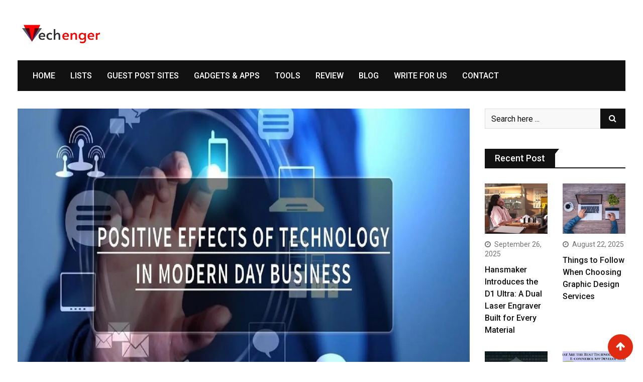

--- FILE ---
content_type: text/html; charset=UTF-8
request_url: https://techenger.com/iot/positive-effects-of-technology-in-modern-day-business/
body_size: 53441
content:
<!doctype html><html lang="en-US"><head><script>if(navigator.userAgent.match(/MSIE|Internet Explorer/i)||navigator.userAgent.match(/Trident\/7\..*?rv:11/i)){let e=document.location.href;if(!e.match(/[?&]nonitro/)){if(e.indexOf("?")==-1){if(e.indexOf("#")==-1){document.location.href=e+"?nonitro=1"}else{document.location.href=e.replace("#","?nonitro=1#")}}else{if(e.indexOf("#")==-1){document.location.href=e+"&nonitro=1"}else{document.location.href=e.replace("#","&nonitro=1#")}}}}</script><link rel="preconnect" href="https://www.googletagmanager.com" /><link rel="preconnect" href="https://cdn-fldfk.nitrocdn.com" /><meta charset="UTF-8" /><meta name="viewport" content="width=device-width, initial-scale=1.0" /><meta http-equiv="X-UA-Compatible" content="IE=edge" /><title>Positive Effects of Technology In Modern Day Business - Techenger</title><meta name="robots" content="index, follow, max-snippet:-1, max-image-preview:large, max-video-preview:-1" /><meta property="og:locale" content="en_US" /><meta property="og:type" content="article" /><meta property="og:title" content="Positive Effects of Technology In Modern Day Business - Techenger" /><meta property="og:description" content="Over the past few years, there has been lots of technological advancement which is also beneficial for the business. A businessman has both tangible and intangible benefits from technological advancement.Technology advancement has a positive impact on efficiency, culture, and the relationship of the business. Through technology, your data is more secure and you also get [&hellip;]" /><meta property="og:url" content="https://techenger.com/iot/positive-effects-of-technology-in-modern-day-business/" /><meta property="og:site_name" content="Techenger" /><meta property="article:publisher" content="https://www.facebook.com/techenger" /><meta property="article:published_time" content="2020-09-12T18:04:23+00:00" /><meta property="article:modified_time" content="2020-09-14T16:57:04+00:00" /><meta property="og:image" content="https://techenger.com/wp-content/uploads/2020/09/Technology-In-Modern-Business.jpg" /><meta property="og:image:width" content="1500" /><meta property="og:image:height" content="900" /><meta name="twitter:card" content="summary_large_image" /><meta name="twitter:creator" content="@techenger" /><meta name="twitter:site" content="@techenger" /><meta name="twitter:label1" content="Written by" /><meta name="twitter:data1" content="Rohit Yadav" /><meta name="twitter:label2" content="Est. reading time" /><meta name="twitter:data2" content="7 minutes" /><meta name="framework" content="Redux 4.1.24" /><meta name="generator" content="Site Kit by Google 1.24.0" /><meta name="msapplication-TileImage" content="https://techenger.com/wp-content/uploads/2019/12/cropped-techenger-favi-con-270x270.png" /><meta name="generator" content="NitroPack" /><script>var NPSH,NitroScrollHelper;NPSH=NitroScrollHelper=function(){let e=null;const o=window.sessionStorage.getItem("nitroScrollPos");function t(){let e=JSON.parse(window.sessionStorage.getItem("nitroScrollPos"))||{};if(typeof e!=="object"){e={}}e[document.URL]=window.scrollY;window.sessionStorage.setItem("nitroScrollPos",JSON.stringify(e))}window.addEventListener("scroll",function(){if(e!==null){clearTimeout(e)}e=setTimeout(t,200)},{passive:true});let r={};r.getScrollPos=()=>{if(!o){return 0}const e=JSON.parse(o);return e[document.URL]||0};r.isScrolled=()=>{return r.getScrollPos()>document.documentElement.clientHeight*.5};return r}();</script><script>(function(){var a=false;var e=document.documentElement.classList;var i=navigator.userAgent.toLowerCase();var n=["android","iphone","ipad"];var r=n.length;var o;var d=null;for(var t=0;t<r;t++){o=n[t];if(i.indexOf(o)>-1)d=o;if(e.contains(o)){a=true;e.remove(o)}}if(a&&d){e.add(d);if(d=="iphone"||d=="ipad"){e.add("ios")}}})();</script><script type="text/worker" id="nitro-web-worker">var preloadRequests=0;var remainingCount={};var baseURI="";self.onmessage=function(e){switch(e.data.cmd){case"RESOURCE_PRELOAD":var o=e.data.requestId;remainingCount[o]=0;e.data.resources.forEach(function(e){preload(e,function(o){return function(){console.log(o+" DONE: "+e);if(--remainingCount[o]==0){self.postMessage({cmd:"RESOURCE_PRELOAD",requestId:o})}}}(o));remainingCount[o]++});break;case"SET_BASEURI":baseURI=e.data.uri;break}};async function preload(e,o){if(typeof URL!=="undefined"&&baseURI){try{var a=new URL(e,baseURI);e=a.href}catch(e){console.log("Worker error: "+e.message)}}console.log("Preloading "+e);try{var n=new Request(e,{mode:"no-cors",redirect:"follow"});await fetch(n);o()}catch(a){console.log(a);var r=new XMLHttpRequest;r.responseType="blob";r.onload=o;r.onerror=o;r.open("GET",e,true);r.send()}}</script><script id="nprl">(()=>{if(window.NPRL!=undefined)return;(function(e){var t=e.prototype;t.after||(t.after=function(){var e,t=arguments,n=t.length,r=0,i=this,o=i.parentNode,a=Node,c=String,u=document;if(o!==null){while(r<n){(e=t[r])instanceof a?(i=i.nextSibling)!==null?o.insertBefore(e,i):o.appendChild(e):o.appendChild(u.createTextNode(c(e)));++r}}})})(Element);var e,t;e=t=function(){var t=false;var r=window.URL||window.webkitURL;var i=true;var o=false;var a=2;var c=null;var u=null;var d=true;var s=window.nitroGtmExcludes!=undefined;var l=s?JSON.parse(atob(window.nitroGtmExcludes)).map(e=>new RegExp(e)):[];var f;var m;var v=null;var p=null;var g=null;var h={touch:["touchmove","touchend"],default:["mousemove","click","keydown","wheel"]};var E=true;var y=[];var w=false;var b=[];var S=0;var N=0;var L=false;var T=0;var R=null;var O=false;var A=false;var C=false;var P=[];var I=[];var M=[];var k=[];var x=false;var _={};var j=new Map;var B="noModule"in HTMLScriptElement.prototype;var q=requestAnimationFrame||mozRequestAnimationFrame||webkitRequestAnimationFrame||msRequestAnimationFrame;const D="gtm.js?id=";function H(e,t){if(!_[e]){_[e]=[]}_[e].push(t)}function U(e,t){if(_[e]){var n=0,r=_[e];for(var n=0;n<r.length;n++){r[n].call(this,t)}}}function Y(){(function(e,t){var r=null;var i=function(e){r(e)};var o=null;var a={};var c=null;var u=null;var d=0;e.addEventListener(t,function(r){if(["load","DOMContentLoaded"].indexOf(t)!=-1){if(u){Q(function(){e.triggerNitroEvent(t)})}c=true}else if(t=="readystatechange"){d++;n.ogReadyState=d==1?"interactive":"complete";if(u&&u>=d){n.documentReadyState=n.ogReadyState;Q(function(){e.triggerNitroEvent(t)})}}});e.addEventListener(t+"Nitro",function(e){if(["load","DOMContentLoaded"].indexOf(t)!=-1){if(!c){e.preventDefault();e.stopImmediatePropagation()}else{}u=true}else if(t=="readystatechange"){u=n.documentReadyState=="interactive"?1:2;if(d<u){e.preventDefault();e.stopImmediatePropagation()}}});switch(t){case"load":o="onload";break;case"readystatechange":o="onreadystatechange";break;case"pageshow":o="onpageshow";break;default:o=null;break}if(o){Object.defineProperty(e,o,{get:function(){return r},set:function(n){if(typeof n!=="function"){r=null;e.removeEventListener(t+"Nitro",i)}else{if(!r){e.addEventListener(t+"Nitro",i)}r=n}}})}Object.defineProperty(e,"addEventListener"+t,{value:function(r){if(r!=t||!n.startedScriptLoading||document.currentScript&&document.currentScript.hasAttribute("nitro-exclude")){}else{arguments[0]+="Nitro"}e.ogAddEventListener.apply(e,arguments);a[arguments[1]]=arguments[0]}});Object.defineProperty(e,"removeEventListener"+t,{value:function(t){var n=a[arguments[1]];arguments[0]=n;e.ogRemoveEventListener.apply(e,arguments)}});Object.defineProperty(e,"triggerNitroEvent"+t,{value:function(t,n){n=n||e;var r=new Event(t+"Nitro",{bubbles:true});r.isNitroPack=true;Object.defineProperty(r,"type",{get:function(){return t},set:function(){}});Object.defineProperty(r,"target",{get:function(){return n},set:function(){}});e.dispatchEvent(r)}});if(typeof e.triggerNitroEvent==="undefined"){(function(){var t=e.addEventListener;var n=e.removeEventListener;Object.defineProperty(e,"ogAddEventListener",{value:t});Object.defineProperty(e,"ogRemoveEventListener",{value:n});Object.defineProperty(e,"addEventListener",{value:function(n){var r="addEventListener"+n;if(typeof e[r]!=="undefined"){e[r].apply(e,arguments)}else{t.apply(e,arguments)}},writable:true});Object.defineProperty(e,"removeEventListener",{value:function(t){var r="removeEventListener"+t;if(typeof e[r]!=="undefined"){e[r].apply(e,arguments)}else{n.apply(e,arguments)}}});Object.defineProperty(e,"triggerNitroEvent",{value:function(t,n){var r="triggerNitroEvent"+t;if(typeof e[r]!=="undefined"){e[r].apply(e,arguments)}}})})()}}).apply(null,arguments)}Y(window,"load");Y(window,"pageshow");Y(window,"DOMContentLoaded");Y(document,"DOMContentLoaded");Y(document,"readystatechange");try{var F=new Worker(r.createObjectURL(new Blob([document.getElementById("nitro-web-worker").textContent],{type:"text/javascript"})))}catch(e){var F=new Worker("data:text/javascript;base64,"+btoa(document.getElementById("nitro-web-worker").textContent))}F.onmessage=function(e){if(e.data.cmd=="RESOURCE_PRELOAD"){U(e.data.requestId,e)}};if(typeof document.baseURI!=="undefined"){F.postMessage({cmd:"SET_BASEURI",uri:document.baseURI})}var G=function(e){if(--S==0){Q(K)}};var W=function(e){e.target.removeEventListener("load",W);e.target.removeEventListener("error",W);e.target.removeEventListener("nitroTimeout",W);if(e.type!="nitroTimeout"){clearTimeout(e.target.nitroTimeout)}if(--N==0&&S==0){Q(J)}};var X=function(e){var t=e.textContent;try{var n=r.createObjectURL(new Blob([t.replace(/^(?:<!--)?(.*?)(?:-->)?$/gm,"$1")],{type:"text/javascript"}))}catch(e){var n="data:text/javascript;base64,"+btoa(t.replace(/^(?:<!--)?(.*?)(?:-->)?$/gm,"$1"))}return n};var K=function(){n.documentReadyState="interactive";document.triggerNitroEvent("readystatechange");document.triggerNitroEvent("DOMContentLoaded");if(window.pageYOffset||window.pageXOffset){window.dispatchEvent(new Event("scroll"))}A=true;Q(function(){if(N==0){Q(J)}Q($)})};var J=function(){if(!A||O)return;O=true;R.disconnect();en();n.documentReadyState="complete";document.triggerNitroEvent("readystatechange");window.triggerNitroEvent("load",document);window.triggerNitroEvent("pageshow",document);if(window.pageYOffset||window.pageXOffset||location.hash){let e=typeof history.scrollRestoration!=="undefined"&&history.scrollRestoration=="auto";if(e&&typeof NPSH!=="undefined"&&NPSH.getScrollPos()>0&&window.pageYOffset>document.documentElement.clientHeight*.5){window.scrollTo(0,NPSH.getScrollPos())}else if(location.hash){try{let e=document.querySelector(location.hash);if(e){e.scrollIntoView()}}catch(e){}}}var e=null;if(a==1){e=eo}else{e=eu}Q(e)};var Q=function(e){setTimeout(e,0)};var V=function(e){if(e.type=="touchend"||e.type=="click"){g=e}};var $=function(){if(d&&g){setTimeout(function(e){return function(){var t=function(e,t,n){var r=new Event(e,{bubbles:true,cancelable:true});if(e=="click"){r.clientX=t;r.clientY=n}else{r.touches=[{clientX:t,clientY:n}]}return r};var n;if(e.type=="touchend"){var r=e.changedTouches[0];n=document.elementFromPoint(r.clientX,r.clientY);n.dispatchEvent(t("touchstart"),r.clientX,r.clientY);n.dispatchEvent(t("touchend"),r.clientX,r.clientY);n.dispatchEvent(t("click"),r.clientX,r.clientY)}else if(e.type=="click"){n=document.elementFromPoint(e.clientX,e.clientY);n.dispatchEvent(t("click"),e.clientX,e.clientY)}}}(g),150);g=null}};var z=function(e){if(e.tagName=="SCRIPT"&&!e.hasAttribute("data-nitro-for-id")&&!e.hasAttribute("nitro-document-write")||e.tagName=="IMG"&&(e.hasAttribute("src")||e.hasAttribute("srcset"))||e.tagName=="IFRAME"&&e.hasAttribute("src")||e.tagName=="LINK"&&e.hasAttribute("href")&&e.hasAttribute("rel")&&e.getAttribute("rel")=="stylesheet"){if(e.tagName==="IFRAME"&&e.src.indexOf("about:blank")>-1){return}var t="";switch(e.tagName){case"LINK":t=e.href;break;case"IMG":if(k.indexOf(e)>-1)return;t=e.srcset||e.src;break;default:t=e.src;break}var n=e.getAttribute("type");if(!t&&e.tagName!=="SCRIPT")return;if((e.tagName=="IMG"||e.tagName=="LINK")&&(t.indexOf("data:")===0||t.indexOf("blob:")===0))return;if(e.tagName=="SCRIPT"&&n&&n!=="text/javascript"&&n!=="application/javascript"){if(n!=="module"||!B)return}if(e.tagName==="SCRIPT"){if(k.indexOf(e)>-1)return;if(e.noModule&&B){return}let t=null;if(document.currentScript){if(document.currentScript.src&&document.currentScript.src.indexOf(D)>-1){t=document.currentScript}if(document.currentScript.hasAttribute("data-nitro-gtm-id")){e.setAttribute("data-nitro-gtm-id",document.currentScript.getAttribute("data-nitro-gtm-id"))}}else if(window.nitroCurrentScript){if(window.nitroCurrentScript.src&&window.nitroCurrentScript.src.indexOf(D)>-1){t=window.nitroCurrentScript}}if(t&&s){let n=false;for(const t of l){n=e.src?t.test(e.src):t.test(e.textContent);if(n){break}}if(!n){e.type="text/googletagmanagerscript";let n=t.hasAttribute("data-nitro-gtm-id")?t.getAttribute("data-nitro-gtm-id"):t.id;if(!j.has(n)){j.set(n,[])}let r=j.get(n);r.push(e);return}}if(!e.src){if(e.textContent.length>0){e.textContent+="\n;if(document.currentScript.nitroTimeout) {clearTimeout(document.currentScript.nitroTimeout);}; setTimeout(function() { this.dispatchEvent(new Event('load')); }.bind(document.currentScript), 0);"}else{return}}else{}k.push(e)}if(!e.hasOwnProperty("nitroTimeout")){N++;e.addEventListener("load",W,true);e.addEventListener("error",W,true);e.addEventListener("nitroTimeout",W,true);e.nitroTimeout=setTimeout(function(){console.log("Resource timed out",e);e.dispatchEvent(new Event("nitroTimeout"))},5e3)}}};var Z=function(e){if(e.hasOwnProperty("nitroTimeout")&&e.nitroTimeout){clearTimeout(e.nitroTimeout);e.nitroTimeout=null;e.dispatchEvent(new Event("nitroTimeout"))}};document.documentElement.addEventListener("load",function(e){if(e.target.tagName=="SCRIPT"||e.target.tagName=="IMG"){k.push(e.target)}},true);document.documentElement.addEventListener("error",function(e){if(e.target.tagName=="SCRIPT"||e.target.tagName=="IMG"){k.push(e.target)}},true);var ee=["appendChild","replaceChild","insertBefore","prepend","append","before","after","replaceWith","insertAdjacentElement"];var et=function(){if(s){window._nitro_setTimeout=window.setTimeout;window.setTimeout=function(e,t,...n){let r=document.currentScript||window.nitroCurrentScript;if(!r||r.src&&r.src.indexOf(D)==-1){return window._nitro_setTimeout.call(window,e,t,...n)}return window._nitro_setTimeout.call(window,function(e,t){return function(...n){window.nitroCurrentScript=e;t(...n)}}(r,e),t,...n)}}ee.forEach(function(e){HTMLElement.prototype["og"+e]=HTMLElement.prototype[e];HTMLElement.prototype[e]=function(...t){if(this.parentNode||this===document.documentElement){switch(e){case"replaceChild":case"insertBefore":t.pop();break;case"insertAdjacentElement":t.shift();break}t.forEach(function(e){if(!e)return;if(e.tagName=="SCRIPT"){z(e)}else{if(e.children&&e.children.length>0){e.querySelectorAll("script").forEach(z)}}})}return this["og"+e].apply(this,arguments)}})};var en=function(){if(s&&typeof window._nitro_setTimeout==="function"){window.setTimeout=window._nitro_setTimeout}ee.forEach(function(e){HTMLElement.prototype[e]=HTMLElement.prototype["og"+e]})};var er=async function(){if(o){ef(f);ef(V);if(v){clearTimeout(v);v=null}}if(T===1){L=true;return}else if(T===0){T=-1}n.startedScriptLoading=true;Object.defineProperty(document,"readyState",{get:function(){return n.documentReadyState},set:function(){}});var e=document.documentElement;var t={attributes:true,attributeFilter:["src"],childList:true,subtree:true};R=new MutationObserver(function(e,t){e.forEach(function(e){if(e.type=="childList"&&e.addedNodes.length>0){e.addedNodes.forEach(function(e){if(!document.documentElement.contains(e)){return}if(e.tagName=="IMG"||e.tagName=="IFRAME"||e.tagName=="LINK"){z(e)}})}if(e.type=="childList"&&e.removedNodes.length>0){e.removedNodes.forEach(function(e){if(e.tagName=="IFRAME"||e.tagName=="LINK"){Z(e)}})}if(e.type=="attributes"){var t=e.target;if(!document.documentElement.contains(t)){return}if(t.tagName=="IFRAME"||t.tagName=="LINK"||t.tagName=="IMG"||t.tagName=="SCRIPT"){z(t)}}})});R.observe(e,t);if(!s){et()}await Promise.all(P);var r=b.shift();var i=null;var a=false;while(r){var c;var u=JSON.parse(atob(r.meta));var d=u.delay;if(r.type=="inline"){var l=document.getElementById(r.id);if(l){l.remove()}else{r=b.shift();continue}c=X(l);if(c===false){r=b.shift();continue}}else{c=r.src}if(!a&&r.type!="inline"&&(typeof u.attributes.async!="undefined"||typeof u.attributes.defer!="undefined")){if(i===null){i=r}else if(i===r){a=true}if(!a){b.push(r);r=b.shift();continue}}var m=document.createElement("script");m.src=c;m.setAttribute("data-nitro-for-id",r.id);for(var p in u.attributes){try{if(u.attributes[p]===false){m.setAttribute(p,"")}else{m.setAttribute(p,u.attributes[p])}}catch(e){console.log("Error while setting script attribute",m,e)}}m.async=false;if(u.canonicalLink!=""&&Object.getOwnPropertyDescriptor(m,"src")?.configurable!==false){(e=>{Object.defineProperty(m,"src",{get:function(){return e.canonicalLink},set:function(){}})})(u)}if(d){setTimeout((function(e,t){var n=document.querySelector("[data-nitro-marker-id='"+t+"']");if(n){n.after(e)}else{document.head.appendChild(e)}}).bind(null,m,r.id),d)}else{m.addEventListener("load",G);m.addEventListener("error",G);if(!m.noModule||!B){S++}var g=document.querySelector("[data-nitro-marker-id='"+r.id+"']");if(g){Q(function(e,t){return function(){e.after(t)}}(g,m))}else{Q(function(e){return function(){document.head.appendChild(e)}}(m))}}r=b.shift()}};var ei=function(){var e=document.getElementById("nitro-deferred-styles");var t=document.createElement("div");t.innerHTML=e.textContent;return t};var eo=async function(e){isPreload=e&&e.type=="NitroPreload";if(!isPreload){T=-1;E=false;if(o){ef(f);ef(V);if(v){clearTimeout(v);v=null}}}if(w===false){var t=ei();let e=t.querySelectorAll('style,link[rel="stylesheet"]');w=e.length;if(w){let e=document.getElementById("nitro-deferred-styles-marker");e.replaceWith.apply(e,t.childNodes)}else if(isPreload){Q(ed)}else{es()}}else if(w===0&&!isPreload){es()}};var ea=function(){var e=ei();var t=e.childNodes;var n;var r=[];for(var i=0;i<t.length;i++){n=t[i];if(n.href){r.push(n.href)}}var o="css-preload";H(o,function(e){eo(new Event("NitroPreload"))});if(r.length){F.postMessage({cmd:"RESOURCE_PRELOAD",resources:r,requestId:o})}else{Q(function(){U(o)})}};var ec=function(){if(T===-1)return;T=1;var e=[];var t,n;for(var r=0;r<b.length;r++){t=b[r];if(t.type!="inline"){if(t.src){n=JSON.parse(atob(t.meta));if(n.delay)continue;if(n.attributes.type&&n.attributes.type=="module"&&!B)continue;e.push(t.src)}}}if(e.length){var i="js-preload";H(i,function(e){T=2;if(L){Q(er)}});F.postMessage({cmd:"RESOURCE_PRELOAD",resources:e,requestId:i})}};var eu=function(){while(I.length){style=I.shift();if(style.hasAttribute("nitropack-onload")){style.setAttribute("onload",style.getAttribute("nitropack-onload"));Q(function(e){return function(){e.dispatchEvent(new Event("load"))}}(style))}}while(M.length){style=M.shift();if(style.hasAttribute("nitropack-onerror")){style.setAttribute("onerror",style.getAttribute("nitropack-onerror"));Q(function(e){return function(){e.dispatchEvent(new Event("error"))}}(style))}}};var ed=function(){if(!x){if(i){Q(function(){var e=document.getElementById("nitro-critical-css");if(e){e.remove()}})}x=true;onStylesLoadEvent=new Event("NitroStylesLoaded");onStylesLoadEvent.isNitroPack=true;window.dispatchEvent(onStylesLoadEvent)}};var es=function(){if(a==2){Q(er)}else{eu()}};var el=function(e){m.forEach(function(t){document.addEventListener(t,e,true)})};var ef=function(e){m.forEach(function(t){document.removeEventListener(t,e,true)})};if(s){et()}return{setAutoRemoveCriticalCss:function(e){i=e},registerScript:function(e,t,n){b.push({type:"remote",src:e,id:t,meta:n})},registerInlineScript:function(e,t){b.push({type:"inline",id:e,meta:t})},registerStyle:function(e,t,n){y.push({href:e,rel:t,media:n})},onLoadStyle:function(e){I.push(e);if(w!==false&&--w==0){Q(ed);if(E){E=false}else{es()}}},onErrorStyle:function(e){M.push(e);if(w!==false&&--w==0){Q(ed);if(E){E=false}else{es()}}},loadJs:function(e,t){if(!e.src){var n=X(e);if(n!==false){e.src=n;e.textContent=""}}if(t){Q(function(e,t){return function(){e.after(t)}}(t,e))}else{Q(function(e){return function(){document.head.appendChild(e)}}(e))}},loadQueuedResources:async function(){window.dispatchEvent(new Event("NitroBootStart"));if(p){clearTimeout(p);p=null}window.removeEventListener("load",e.loadQueuedResources);f=a==1?er:eo;if(!o||g){Q(f)}else{if(navigator.userAgent.indexOf(" Edge/")==-1){ea();H("css-preload",ec)}el(f);if(u){if(c){v=setTimeout(f,c)}}else{}}},fontPreload:function(e){var t="critical-fonts";H(t,function(e){document.getElementById("nitro-critical-fonts").type="text/css"});F.postMessage({cmd:"RESOURCE_PRELOAD",resources:e,requestId:t})},boot:function(){if(t)return;t=true;C=typeof NPSH!=="undefined"&&NPSH.isScrolled();let n=document.prerendering;if(location.hash||C||n){o=false}m=h.default.concat(h.touch);p=setTimeout(e.loadQueuedResources,1500);el(V);if(C){e.loadQueuedResources()}else{window.addEventListener("load",e.loadQueuedResources)}},addPrerequisite:function(e){P.push(e)},getTagManagerNodes:function(e){if(!e)return j;return j.get(e)??[]}}}();var n,r;n=r=function(){var t=document.write;return{documentWrite:function(n,r){if(n&&n.hasAttribute("nitro-exclude")){return t.call(document,r)}var i=null;if(n.documentWriteContainer){i=n.documentWriteContainer}else{i=document.createElement("span");n.documentWriteContainer=i}var o=null;if(n){if(n.hasAttribute("data-nitro-for-id")){o=document.querySelector('template[data-nitro-marker-id="'+n.getAttribute("data-nitro-for-id")+'"]')}else{o=n}}i.innerHTML+=r;i.querySelectorAll("script").forEach(function(e){e.setAttribute("nitro-document-write","")});if(!i.parentNode){if(o){o.parentNode.insertBefore(i,o)}else{document.body.appendChild(i)}}var a=document.createElement("span");a.innerHTML=r;var c=a.querySelectorAll("script");if(c.length){c.forEach(function(t){var n=t.getAttributeNames();var r=document.createElement("script");n.forEach(function(e){r.setAttribute(e,t.getAttribute(e))});r.async=false;if(!t.src&&t.textContent){r.textContent=t.textContent}e.loadJs(r,o)})}},TrustLogo:function(e,t){var n=document.getElementById(e);var r=document.createElement("img");r.src=t;n.parentNode.insertBefore(r,n)},documentReadyState:"loading",ogReadyState:document.readyState,startedScriptLoading:false,loadScriptDelayed:function(e,t){setTimeout(function(){var t=document.createElement("script");t.src=e;document.head.appendChild(t)},t)}}}();document.write=function(e){n.documentWrite(document.currentScript,e)};document.writeln=function(e){n.documentWrite(document.currentScript,e+"\n")};window.NPRL=e;window.NitroResourceLoader=t;window.NPh=n;window.NitroPackHelper=r})();</script><template id="nitro-deferred-styles-marker"></template><style id="nitro-fonts">@font-face{font-display:swap;font-family:ez-toc-icomoon;src:url("https://cdn-fldfk.nitrocdn.com/aGFVvEEAvzZYEkdnFnOEHZiqzWFTXmVc/assets/static/source/rev-0836ed3/techenger.com/wp-content/plugins/easy-table-of-contents/vendor/icomoon/fonts/ez-toc-icomoon.eot");src:url("https://cdn-fldfk.nitrocdn.com/aGFVvEEAvzZYEkdnFnOEHZiqzWFTXmVc/assets/static/source/rev-0836ed3/techenger.com/wp-content/plugins/easy-table-of-contents/vendor/icomoon/fonts/ez-toc-icomoon.woff2") format("woff2");font-weight:400;font-style:normal}@font-face{font-family:"FontAwesome";src:url("https://cdn-fldfk.nitrocdn.com/aGFVvEEAvzZYEkdnFnOEHZiqzWFTXmVc/assets/static/source/rev-0836ed3/techenger.com/wp-content/plugins/elementor/assets/lib/font-awesome/fonts/3e6eb37f30ca47e1f854d23f3eb21bc6.fontawesome-webfont.eot");src:url("https://cdn-fldfk.nitrocdn.com/aGFVvEEAvzZYEkdnFnOEHZiqzWFTXmVc/assets/static/source/rev-0836ed3/techenger.com/wp-content/plugins/elementor/assets/lib/font-awesome/fonts/3e6eb37f30ca47e1f854d23f3eb21bc6.fontawesome-webfont.woff2") format("woff2");font-weight:normal;font-style:normal;font-display:swap}@font-face{font-family:"slick";font-weight:normal;font-style:normal;src:url("https://cdn-fldfk.nitrocdn.com/aGFVvEEAvzZYEkdnFnOEHZiqzWFTXmVc/assets/static/source/rev-0836ed3/techenger.com/wp-content/themes/barta/assets/css/./fonts/slick.eot");src:url("https://cdn-fldfk.nitrocdn.com/aGFVvEEAvzZYEkdnFnOEHZiqzWFTXmVc/assets/static/source/rev-0836ed3/techenger.com/wp-content/themes/barta/assets/css/./fonts/slick.ttf") format("truetype");font-display:swap}@font-face{font-family:"Roboto";font-style:normal;font-weight:400;font-stretch:100%;font-display:swap;src:url("https://fonts.gstatic.com/s/roboto/v48/KFO7CnqEu92Fr1ME7kSn66aGLdTylUAMa3GUBHMdazTgWw.woff2") format("woff2");unicode-range:U+0460-052F,U+1C80-1C8A,U+20B4,U+2DE0-2DFF,U+A640-A69F,U+FE2E-FE2F}@font-face{font-family:"Roboto";font-style:normal;font-weight:400;font-stretch:100%;font-display:swap;src:url("https://fonts.gstatic.com/s/roboto/v48/KFO7CnqEu92Fr1ME7kSn66aGLdTylUAMa3iUBHMdazTgWw.woff2") format("woff2");unicode-range:U+0301,U+0400-045F,U+0490-0491,U+04B0-04B1,U+2116}@font-face{font-family:"Roboto";font-style:normal;font-weight:400;font-stretch:100%;font-display:swap;src:url("https://fonts.gstatic.com/s/roboto/v48/KFO7CnqEu92Fr1ME7kSn66aGLdTylUAMa3CUBHMdazTgWw.woff2") format("woff2");unicode-range:U+1F00-1FFF}@font-face{font-family:"Roboto";font-style:normal;font-weight:400;font-stretch:100%;font-display:swap;src:url("https://fonts.gstatic.com/s/roboto/v48/KFO7CnqEu92Fr1ME7kSn66aGLdTylUAMa3-UBHMdazTgWw.woff2") format("woff2");unicode-range:U+0370-0377,U+037A-037F,U+0384-038A,U+038C,U+038E-03A1,U+03A3-03FF}@font-face{font-family:"Roboto";font-style:normal;font-weight:400;font-stretch:100%;font-display:swap;src:url("https://fonts.gstatic.com/s/roboto/v48/KFO7CnqEu92Fr1ME7kSn66aGLdTylUAMawCUBHMdazTgWw.woff2") format("woff2");unicode-range:U+0302-0303,U+0305,U+0307-0308,U+0310,U+0312,U+0315,U+031A,U+0326-0327,U+032C,U+032F-0330,U+0332-0333,U+0338,U+033A,U+0346,U+034D,U+0391-03A1,U+03A3-03A9,U+03B1-03C9,U+03D1,U+03D5-03D6,U+03F0-03F1,U+03F4-03F5,U+2016-2017,U+2034-2038,U+203C,U+2040,U+2043,U+2047,U+2050,U+2057,U+205F,U+2070-2071,U+2074-208E,U+2090-209C,U+20D0-20DC,U+20E1,U+20E5-20EF,U+2100-2112,U+2114-2115,U+2117-2121,U+2123-214F,U+2190,U+2192,U+2194-21AE,U+21B0-21E5,U+21F1-21F2,U+21F4-2211,U+2213-2214,U+2216-22FF,U+2308-230B,U+2310,U+2319,U+231C-2321,U+2336-237A,U+237C,U+2395,U+239B-23B7,U+23D0,U+23DC-23E1,U+2474-2475,U+25AF,U+25B3,U+25B7,U+25BD,U+25C1,U+25CA,U+25CC,U+25FB,U+266D-266F,U+27C0-27FF,U+2900-2AFF,U+2B0E-2B11,U+2B30-2B4C,U+2BFE,U+3030,U+FF5B,U+FF5D,U+1D400-1D7FF,U+1EE00-1EEFF}@font-face{font-family:"Roboto";font-style:normal;font-weight:400;font-stretch:100%;font-display:swap;src:url("https://fonts.gstatic.com/s/roboto/v48/KFO7CnqEu92Fr1ME7kSn66aGLdTylUAMaxKUBHMdazTgWw.woff2") format("woff2");unicode-range:U+0001-000C,U+000E-001F,U+007F-009F,U+20DD-20E0,U+20E2-20E4,U+2150-218F,U+2190,U+2192,U+2194-2199,U+21AF,U+21E6-21F0,U+21F3,U+2218-2219,U+2299,U+22C4-22C6,U+2300-243F,U+2440-244A,U+2460-24FF,U+25A0-27BF,U+2800-28FF,U+2921-2922,U+2981,U+29BF,U+29EB,U+2B00-2BFF,U+4DC0-4DFF,U+FFF9-FFFB,U+10140-1018E,U+10190-1019C,U+101A0,U+101D0-101FD,U+102E0-102FB,U+10E60-10E7E,U+1D2C0-1D2D3,U+1D2E0-1D37F,U+1F000-1F0FF,U+1F100-1F1AD,U+1F1E6-1F1FF,U+1F30D-1F30F,U+1F315,U+1F31C,U+1F31E,U+1F320-1F32C,U+1F336,U+1F378,U+1F37D,U+1F382,U+1F393-1F39F,U+1F3A7-1F3A8,U+1F3AC-1F3AF,U+1F3C2,U+1F3C4-1F3C6,U+1F3CA-1F3CE,U+1F3D4-1F3E0,U+1F3ED,U+1F3F1-1F3F3,U+1F3F5-1F3F7,U+1F408,U+1F415,U+1F41F,U+1F426,U+1F43F,U+1F441-1F442,U+1F444,U+1F446-1F449,U+1F44C-1F44E,U+1F453,U+1F46A,U+1F47D,U+1F4A3,U+1F4B0,U+1F4B3,U+1F4B9,U+1F4BB,U+1F4BF,U+1F4C8-1F4CB,U+1F4D6,U+1F4DA,U+1F4DF,U+1F4E3-1F4E6,U+1F4EA-1F4ED,U+1F4F7,U+1F4F9-1F4FB,U+1F4FD-1F4FE,U+1F503,U+1F507-1F50B,U+1F50D,U+1F512-1F513,U+1F53E-1F54A,U+1F54F-1F5FA,U+1F610,U+1F650-1F67F,U+1F687,U+1F68D,U+1F691,U+1F694,U+1F698,U+1F6AD,U+1F6B2,U+1F6B9-1F6BA,U+1F6BC,U+1F6C6-1F6CF,U+1F6D3-1F6D7,U+1F6E0-1F6EA,U+1F6F0-1F6F3,U+1F6F7-1F6FC,U+1F700-1F7FF,U+1F800-1F80B,U+1F810-1F847,U+1F850-1F859,U+1F860-1F887,U+1F890-1F8AD,U+1F8B0-1F8BB,U+1F8C0-1F8C1,U+1F900-1F90B,U+1F93B,U+1F946,U+1F984,U+1F996,U+1F9E9,U+1FA00-1FA6F,U+1FA70-1FA7C,U+1FA80-1FA89,U+1FA8F-1FAC6,U+1FACE-1FADC,U+1FADF-1FAE9,U+1FAF0-1FAF8,U+1FB00-1FBFF}@font-face{font-family:"Roboto";font-style:normal;font-weight:400;font-stretch:100%;font-display:swap;src:url("https://fonts.gstatic.com/s/roboto/v48/KFO7CnqEu92Fr1ME7kSn66aGLdTylUAMa3OUBHMdazTgWw.woff2") format("woff2");unicode-range:U+0102-0103,U+0110-0111,U+0128-0129,U+0168-0169,U+01A0-01A1,U+01AF-01B0,U+0300-0301,U+0303-0304,U+0308-0309,U+0323,U+0329,U+1EA0-1EF9,U+20AB}@font-face{font-family:"Roboto";font-style:normal;font-weight:400;font-stretch:100%;font-display:swap;src:url("https://fonts.gstatic.com/s/roboto/v48/KFO7CnqEu92Fr1ME7kSn66aGLdTylUAMa3KUBHMdazTgWw.woff2") format("woff2");unicode-range:U+0100-02BA,U+02BD-02C5,U+02C7-02CC,U+02CE-02D7,U+02DD-02FF,U+0304,U+0308,U+0329,U+1D00-1DBF,U+1E00-1E9F,U+1EF2-1EFF,U+2020,U+20A0-20AB,U+20AD-20C0,U+2113,U+2C60-2C7F,U+A720-A7FF}@font-face{font-family:"Roboto";font-style:normal;font-weight:400;font-stretch:100%;font-display:swap;src:url("https://fonts.gstatic.com/s/roboto/v48/KFO7CnqEu92Fr1ME7kSn66aGLdTylUAMa3yUBHMdazQ.woff2") format("woff2");unicode-range:U+0000-00FF,U+0131,U+0152-0153,U+02BB-02BC,U+02C6,U+02DA,U+02DC,U+0304,U+0308,U+0329,U+2000-206F,U+20AC,U+2122,U+2191,U+2193,U+2212,U+2215,U+FEFF,U+FFFD}@font-face{font-family:"Roboto";font-style:normal;font-weight:500;font-stretch:100%;font-display:swap;src:url("https://fonts.gstatic.com/s/roboto/v48/KFO7CnqEu92Fr1ME7kSn66aGLdTylUAMa3GUBHMdazTgWw.woff2") format("woff2");unicode-range:U+0460-052F,U+1C80-1C8A,U+20B4,U+2DE0-2DFF,U+A640-A69F,U+FE2E-FE2F}@font-face{font-family:"Roboto";font-style:normal;font-weight:500;font-stretch:100%;font-display:swap;src:url("https://fonts.gstatic.com/s/roboto/v48/KFO7CnqEu92Fr1ME7kSn66aGLdTylUAMa3iUBHMdazTgWw.woff2") format("woff2");unicode-range:U+0301,U+0400-045F,U+0490-0491,U+04B0-04B1,U+2116}@font-face{font-family:"Roboto";font-style:normal;font-weight:500;font-stretch:100%;font-display:swap;src:url("https://fonts.gstatic.com/s/roboto/v48/KFO7CnqEu92Fr1ME7kSn66aGLdTylUAMa3CUBHMdazTgWw.woff2") format("woff2");unicode-range:U+1F00-1FFF}@font-face{font-family:"Roboto";font-style:normal;font-weight:500;font-stretch:100%;font-display:swap;src:url("https://fonts.gstatic.com/s/roboto/v48/KFO7CnqEu92Fr1ME7kSn66aGLdTylUAMa3-UBHMdazTgWw.woff2") format("woff2");unicode-range:U+0370-0377,U+037A-037F,U+0384-038A,U+038C,U+038E-03A1,U+03A3-03FF}@font-face{font-family:"Roboto";font-style:normal;font-weight:500;font-stretch:100%;font-display:swap;src:url("https://fonts.gstatic.com/s/roboto/v48/KFO7CnqEu92Fr1ME7kSn66aGLdTylUAMawCUBHMdazTgWw.woff2") format("woff2");unicode-range:U+0302-0303,U+0305,U+0307-0308,U+0310,U+0312,U+0315,U+031A,U+0326-0327,U+032C,U+032F-0330,U+0332-0333,U+0338,U+033A,U+0346,U+034D,U+0391-03A1,U+03A3-03A9,U+03B1-03C9,U+03D1,U+03D5-03D6,U+03F0-03F1,U+03F4-03F5,U+2016-2017,U+2034-2038,U+203C,U+2040,U+2043,U+2047,U+2050,U+2057,U+205F,U+2070-2071,U+2074-208E,U+2090-209C,U+20D0-20DC,U+20E1,U+20E5-20EF,U+2100-2112,U+2114-2115,U+2117-2121,U+2123-214F,U+2190,U+2192,U+2194-21AE,U+21B0-21E5,U+21F1-21F2,U+21F4-2211,U+2213-2214,U+2216-22FF,U+2308-230B,U+2310,U+2319,U+231C-2321,U+2336-237A,U+237C,U+2395,U+239B-23B7,U+23D0,U+23DC-23E1,U+2474-2475,U+25AF,U+25B3,U+25B7,U+25BD,U+25C1,U+25CA,U+25CC,U+25FB,U+266D-266F,U+27C0-27FF,U+2900-2AFF,U+2B0E-2B11,U+2B30-2B4C,U+2BFE,U+3030,U+FF5B,U+FF5D,U+1D400-1D7FF,U+1EE00-1EEFF}@font-face{font-family:"Roboto";font-style:normal;font-weight:500;font-stretch:100%;font-display:swap;src:url("https://fonts.gstatic.com/s/roboto/v48/KFO7CnqEu92Fr1ME7kSn66aGLdTylUAMaxKUBHMdazTgWw.woff2") format("woff2");unicode-range:U+0001-000C,U+000E-001F,U+007F-009F,U+20DD-20E0,U+20E2-20E4,U+2150-218F,U+2190,U+2192,U+2194-2199,U+21AF,U+21E6-21F0,U+21F3,U+2218-2219,U+2299,U+22C4-22C6,U+2300-243F,U+2440-244A,U+2460-24FF,U+25A0-27BF,U+2800-28FF,U+2921-2922,U+2981,U+29BF,U+29EB,U+2B00-2BFF,U+4DC0-4DFF,U+FFF9-FFFB,U+10140-1018E,U+10190-1019C,U+101A0,U+101D0-101FD,U+102E0-102FB,U+10E60-10E7E,U+1D2C0-1D2D3,U+1D2E0-1D37F,U+1F000-1F0FF,U+1F100-1F1AD,U+1F1E6-1F1FF,U+1F30D-1F30F,U+1F315,U+1F31C,U+1F31E,U+1F320-1F32C,U+1F336,U+1F378,U+1F37D,U+1F382,U+1F393-1F39F,U+1F3A7-1F3A8,U+1F3AC-1F3AF,U+1F3C2,U+1F3C4-1F3C6,U+1F3CA-1F3CE,U+1F3D4-1F3E0,U+1F3ED,U+1F3F1-1F3F3,U+1F3F5-1F3F7,U+1F408,U+1F415,U+1F41F,U+1F426,U+1F43F,U+1F441-1F442,U+1F444,U+1F446-1F449,U+1F44C-1F44E,U+1F453,U+1F46A,U+1F47D,U+1F4A3,U+1F4B0,U+1F4B3,U+1F4B9,U+1F4BB,U+1F4BF,U+1F4C8-1F4CB,U+1F4D6,U+1F4DA,U+1F4DF,U+1F4E3-1F4E6,U+1F4EA-1F4ED,U+1F4F7,U+1F4F9-1F4FB,U+1F4FD-1F4FE,U+1F503,U+1F507-1F50B,U+1F50D,U+1F512-1F513,U+1F53E-1F54A,U+1F54F-1F5FA,U+1F610,U+1F650-1F67F,U+1F687,U+1F68D,U+1F691,U+1F694,U+1F698,U+1F6AD,U+1F6B2,U+1F6B9-1F6BA,U+1F6BC,U+1F6C6-1F6CF,U+1F6D3-1F6D7,U+1F6E0-1F6EA,U+1F6F0-1F6F3,U+1F6F7-1F6FC,U+1F700-1F7FF,U+1F800-1F80B,U+1F810-1F847,U+1F850-1F859,U+1F860-1F887,U+1F890-1F8AD,U+1F8B0-1F8BB,U+1F8C0-1F8C1,U+1F900-1F90B,U+1F93B,U+1F946,U+1F984,U+1F996,U+1F9E9,U+1FA00-1FA6F,U+1FA70-1FA7C,U+1FA80-1FA89,U+1FA8F-1FAC6,U+1FACE-1FADC,U+1FADF-1FAE9,U+1FAF0-1FAF8,U+1FB00-1FBFF}@font-face{font-family:"Roboto";font-style:normal;font-weight:500;font-stretch:100%;font-display:swap;src:url("https://fonts.gstatic.com/s/roboto/v48/KFO7CnqEu92Fr1ME7kSn66aGLdTylUAMa3OUBHMdazTgWw.woff2") format("woff2");unicode-range:U+0102-0103,U+0110-0111,U+0128-0129,U+0168-0169,U+01A0-01A1,U+01AF-01B0,U+0300-0301,U+0303-0304,U+0308-0309,U+0323,U+0329,U+1EA0-1EF9,U+20AB}@font-face{font-family:"Roboto";font-style:normal;font-weight:500;font-stretch:100%;font-display:swap;src:url("https://fonts.gstatic.com/s/roboto/v48/KFO7CnqEu92Fr1ME7kSn66aGLdTylUAMa3KUBHMdazTgWw.woff2") format("woff2");unicode-range:U+0100-02BA,U+02BD-02C5,U+02C7-02CC,U+02CE-02D7,U+02DD-02FF,U+0304,U+0308,U+0329,U+1D00-1DBF,U+1E00-1E9F,U+1EF2-1EFF,U+2020,U+20A0-20AB,U+20AD-20C0,U+2113,U+2C60-2C7F,U+A720-A7FF}@font-face{font-family:"Roboto";font-style:normal;font-weight:500;font-stretch:100%;font-display:swap;src:url("https://fonts.gstatic.com/s/roboto/v48/KFO7CnqEu92Fr1ME7kSn66aGLdTylUAMa3yUBHMdazQ.woff2") format("woff2");unicode-range:U+0000-00FF,U+0131,U+0152-0153,U+02BB-02BC,U+02C6,U+02DA,U+02DC,U+0304,U+0308,U+0329,U+2000-206F,U+20AC,U+2122,U+2191,U+2193,U+2212,U+2215,U+FEFF,U+FFFD}@font-face{font-family:"Roboto";font-style:normal;font-weight:700;font-stretch:100%;font-display:swap;src:url("https://fonts.gstatic.com/s/roboto/v48/KFO7CnqEu92Fr1ME7kSn66aGLdTylUAMa3GUBHMdazTgWw.woff2") format("woff2");unicode-range:U+0460-052F,U+1C80-1C8A,U+20B4,U+2DE0-2DFF,U+A640-A69F,U+FE2E-FE2F}@font-face{font-family:"Roboto";font-style:normal;font-weight:700;font-stretch:100%;font-display:swap;src:url("https://fonts.gstatic.com/s/roboto/v48/KFO7CnqEu92Fr1ME7kSn66aGLdTylUAMa3iUBHMdazTgWw.woff2") format("woff2");unicode-range:U+0301,U+0400-045F,U+0490-0491,U+04B0-04B1,U+2116}@font-face{font-family:"Roboto";font-style:normal;font-weight:700;font-stretch:100%;font-display:swap;src:url("https://fonts.gstatic.com/s/roboto/v48/KFO7CnqEu92Fr1ME7kSn66aGLdTylUAMa3CUBHMdazTgWw.woff2") format("woff2");unicode-range:U+1F00-1FFF}@font-face{font-family:"Roboto";font-style:normal;font-weight:700;font-stretch:100%;font-display:swap;src:url("https://fonts.gstatic.com/s/roboto/v48/KFO7CnqEu92Fr1ME7kSn66aGLdTylUAMa3-UBHMdazTgWw.woff2") format("woff2");unicode-range:U+0370-0377,U+037A-037F,U+0384-038A,U+038C,U+038E-03A1,U+03A3-03FF}@font-face{font-family:"Roboto";font-style:normal;font-weight:700;font-stretch:100%;font-display:swap;src:url("https://fonts.gstatic.com/s/roboto/v48/KFO7CnqEu92Fr1ME7kSn66aGLdTylUAMawCUBHMdazTgWw.woff2") format("woff2");unicode-range:U+0302-0303,U+0305,U+0307-0308,U+0310,U+0312,U+0315,U+031A,U+0326-0327,U+032C,U+032F-0330,U+0332-0333,U+0338,U+033A,U+0346,U+034D,U+0391-03A1,U+03A3-03A9,U+03B1-03C9,U+03D1,U+03D5-03D6,U+03F0-03F1,U+03F4-03F5,U+2016-2017,U+2034-2038,U+203C,U+2040,U+2043,U+2047,U+2050,U+2057,U+205F,U+2070-2071,U+2074-208E,U+2090-209C,U+20D0-20DC,U+20E1,U+20E5-20EF,U+2100-2112,U+2114-2115,U+2117-2121,U+2123-214F,U+2190,U+2192,U+2194-21AE,U+21B0-21E5,U+21F1-21F2,U+21F4-2211,U+2213-2214,U+2216-22FF,U+2308-230B,U+2310,U+2319,U+231C-2321,U+2336-237A,U+237C,U+2395,U+239B-23B7,U+23D0,U+23DC-23E1,U+2474-2475,U+25AF,U+25B3,U+25B7,U+25BD,U+25C1,U+25CA,U+25CC,U+25FB,U+266D-266F,U+27C0-27FF,U+2900-2AFF,U+2B0E-2B11,U+2B30-2B4C,U+2BFE,U+3030,U+FF5B,U+FF5D,U+1D400-1D7FF,U+1EE00-1EEFF}@font-face{font-family:"Roboto";font-style:normal;font-weight:700;font-stretch:100%;font-display:swap;src:url("https://fonts.gstatic.com/s/roboto/v48/KFO7CnqEu92Fr1ME7kSn66aGLdTylUAMaxKUBHMdazTgWw.woff2") format("woff2");unicode-range:U+0001-000C,U+000E-001F,U+007F-009F,U+20DD-20E0,U+20E2-20E4,U+2150-218F,U+2190,U+2192,U+2194-2199,U+21AF,U+21E6-21F0,U+21F3,U+2218-2219,U+2299,U+22C4-22C6,U+2300-243F,U+2440-244A,U+2460-24FF,U+25A0-27BF,U+2800-28FF,U+2921-2922,U+2981,U+29BF,U+29EB,U+2B00-2BFF,U+4DC0-4DFF,U+FFF9-FFFB,U+10140-1018E,U+10190-1019C,U+101A0,U+101D0-101FD,U+102E0-102FB,U+10E60-10E7E,U+1D2C0-1D2D3,U+1D2E0-1D37F,U+1F000-1F0FF,U+1F100-1F1AD,U+1F1E6-1F1FF,U+1F30D-1F30F,U+1F315,U+1F31C,U+1F31E,U+1F320-1F32C,U+1F336,U+1F378,U+1F37D,U+1F382,U+1F393-1F39F,U+1F3A7-1F3A8,U+1F3AC-1F3AF,U+1F3C2,U+1F3C4-1F3C6,U+1F3CA-1F3CE,U+1F3D4-1F3E0,U+1F3ED,U+1F3F1-1F3F3,U+1F3F5-1F3F7,U+1F408,U+1F415,U+1F41F,U+1F426,U+1F43F,U+1F441-1F442,U+1F444,U+1F446-1F449,U+1F44C-1F44E,U+1F453,U+1F46A,U+1F47D,U+1F4A3,U+1F4B0,U+1F4B3,U+1F4B9,U+1F4BB,U+1F4BF,U+1F4C8-1F4CB,U+1F4D6,U+1F4DA,U+1F4DF,U+1F4E3-1F4E6,U+1F4EA-1F4ED,U+1F4F7,U+1F4F9-1F4FB,U+1F4FD-1F4FE,U+1F503,U+1F507-1F50B,U+1F50D,U+1F512-1F513,U+1F53E-1F54A,U+1F54F-1F5FA,U+1F610,U+1F650-1F67F,U+1F687,U+1F68D,U+1F691,U+1F694,U+1F698,U+1F6AD,U+1F6B2,U+1F6B9-1F6BA,U+1F6BC,U+1F6C6-1F6CF,U+1F6D3-1F6D7,U+1F6E0-1F6EA,U+1F6F0-1F6F3,U+1F6F7-1F6FC,U+1F700-1F7FF,U+1F800-1F80B,U+1F810-1F847,U+1F850-1F859,U+1F860-1F887,U+1F890-1F8AD,U+1F8B0-1F8BB,U+1F8C0-1F8C1,U+1F900-1F90B,U+1F93B,U+1F946,U+1F984,U+1F996,U+1F9E9,U+1FA00-1FA6F,U+1FA70-1FA7C,U+1FA80-1FA89,U+1FA8F-1FAC6,U+1FACE-1FADC,U+1FADF-1FAE9,U+1FAF0-1FAF8,U+1FB00-1FBFF}@font-face{font-family:"Roboto";font-style:normal;font-weight:700;font-stretch:100%;font-display:swap;src:url("https://fonts.gstatic.com/s/roboto/v48/KFO7CnqEu92Fr1ME7kSn66aGLdTylUAMa3OUBHMdazTgWw.woff2") format("woff2");unicode-range:U+0102-0103,U+0110-0111,U+0128-0129,U+0168-0169,U+01A0-01A1,U+01AF-01B0,U+0300-0301,U+0303-0304,U+0308-0309,U+0323,U+0329,U+1EA0-1EF9,U+20AB}@font-face{font-family:"Roboto";font-style:normal;font-weight:700;font-stretch:100%;font-display:swap;src:url("https://fonts.gstatic.com/s/roboto/v48/KFO7CnqEu92Fr1ME7kSn66aGLdTylUAMa3KUBHMdazTgWw.woff2") format("woff2");unicode-range:U+0100-02BA,U+02BD-02C5,U+02C7-02CC,U+02CE-02D7,U+02DD-02FF,U+0304,U+0308,U+0329,U+1D00-1DBF,U+1E00-1E9F,U+1EF2-1EFF,U+2020,U+20A0-20AB,U+20AD-20C0,U+2113,U+2C60-2C7F,U+A720-A7FF}@font-face{font-family:"Roboto";font-style:normal;font-weight:700;font-stretch:100%;font-display:swap;src:url("https://fonts.gstatic.com/s/roboto/v48/KFO7CnqEu92Fr1ME7kSn66aGLdTylUAMa3yUBHMdazQ.woff2") format("woff2");unicode-range:U+0000-00FF,U+0131,U+0152-0153,U+02BB-02BC,U+02C6,U+02DA,U+02DC,U+0304,U+0308,U+0329,U+2000-206F,U+20AC,U+2122,U+2191,U+2193,U+2212,U+2215,U+FEFF,U+FFFD}</style><style type="text/css" id="nitro-critical-css">:root{--wp-admin-theme-color:#007cba;--wp-admin-theme-color-darker-10:#006ba1;--wp-admin-theme-color-darker-20:#005a87}:root{--wp-admin-theme-color:#007cba;--wp-admin-theme-color-darker-10:#006ba1;--wp-admin-theme-color-darker-20:#005a87}#ez-toc-container{background:#f9f9f9;border:1px solid #aaa;border-radius:4px;box-shadow:0 1px 1px rgba(0,0,0,.05);display:table;margin-bottom:1em;padding:10px;position:relative;width:auto}#ez-toc-container li,#ez-toc-container ul{margin:0;padding:0}#ez-toc-container li,#ez-toc-container ul,#ez-toc-container ul li{background:0 0;list-style:none none;line-height:1.6;margin:0;overflow:hidden;z-index:1}#ez-toc-container p.ez-toc-title{text-align:left;line-height:1.45;margin:0;padding:0}.ez-toc-title-container{display:table;width:100%}.ez-toc-title,.ez-toc-title-toggle{display:table-cell;text-align:left;vertical-align:middle}#ez-toc-container a{color:#444;box-shadow:none;text-decoration:none;text-shadow:none}#ez-toc-container a:visited{color:#9f9f9f}#ez-toc-container a.ez-toc-toggle{color:#444}#ez-toc-container.counter-hierarchy ul{counter-reset:item}#ez-toc-container.counter-decimal ul.ez-toc-list li a::before{content:counters(item,".") ". ";display:inline-block;counter-increment:item;margin-right:.2em}.ez-toc-btn{display:inline-block;padding:6px 12px;margin-bottom:0;font-size:14px;font-weight:400;line-height:1.428571429;text-align:center;white-space:nowrap;vertical-align:middle;background-image:none;border:1px solid transparent;border-radius:4px}.ez-toc-btn-default{color:#333;background-color:#fff;border-color:#ccc}.ez-toc-btn-xs{padding:5px 10px;font-size:12px;line-height:1.5;border-radius:3px}.ez-toc-btn-xs{padding:1px 5px}.ez-toc-btn-default{text-shadow:0 -1px 0 rgba(0,0,0,.2);box-shadow:inset 0 1px 0 rgba(255,255,255,.15),0 1px 1px rgba(0,0,0,.075)}.ez-toc-btn-default{text-shadow:0 1px 0 #fff;background-image:linear-gradient(to bottom,#fff 0,#e0e0e0 100%);background-repeat:repeat-x;border-color:#dbdbdb;border-color:#ccc}.ez-toc-pull-right{float:right !important;margin-left:10px}.ez-toc-glyphicon{position:relative;top:1px;display:inline-block;font-family:"Glyphicons Halflings";-webkit-font-smoothing:antialiased;font-style:normal;font-weight:400;line-height:1;-moz-osx-font-smoothing:grayscale}.ez-toc-glyphicon:empty{width:1em}.ez-toc-toggle i.ez-toc-glyphicon{font-size:16px;margin-left:2px}[class*=ez-toc-icon-]{font-family:ez-toc-icomoon !important;speak:none;font-style:normal;font-weight:400;font-variant:normal;text-transform:none;line-height:1;-webkit-font-smoothing:antialiased;-moz-osx-font-smoothing:grayscale}.ez-toc-icon-toggle:before{content:""}div#ez-toc-container p.ez-toc-title{font-size:120%}div#ez-toc-container p.ez-toc-title{font-weight:500}div#ez-toc-container ul li{font-size:95%}div#ez-toc-container{width:100%}:root{--blue:#007bff;--indigo:#6610f2;--purple:#6f42c1;--pink:#e83e8c;--red:#dc3545;--orange:#fd7e14;--yellow:#ffc107;--green:#28a745;--teal:#20c997;--cyan:#17a2b8;--white:#fff;--gray:#6c757d;--gray-dark:#343a40;--primary:#007bff;--secondary:#6c757d;--success:#28a745;--info:#17a2b8;--warning:#ffc107;--danger:#dc3545;--light:#f8f9fa;--dark:#343a40;--breakpoint-xs:0;--breakpoint-sm:576px;--breakpoint-md:768px;--breakpoint-lg:992px;--breakpoint-xl:1200px;--font-family-sans-serif:-apple-system,BlinkMacSystemFont,"Segoe UI",Roboto,"Helvetica Neue",Arial,sans-serif,"Apple Color Emoji","Segoe UI Emoji","Segoe UI Symbol","Noto Color Emoji";--font-family-monospace:SFMono-Regular,Menlo,Monaco,Consolas,"Liberation Mono","Courier New",monospace}*,::after,::before{box-sizing:border-box}html{font-family:sans-serif;line-height:1.15;-webkit-text-size-adjust:100%;-ms-text-size-adjust:100%;-ms-overflow-style:scrollbar}@-ms-viewport{width:device-width}aside,header,main,nav{display:block}body{margin:0;font-family:-apple-system,BlinkMacSystemFont,"Segoe UI",Roboto,"Helvetica Neue",Arial,sans-serif,"Apple Color Emoji","Segoe UI Emoji","Segoe UI Symbol","Noto Color Emoji";font-size:1rem;font-weight:400;line-height:1.5;color:#212529;text-align:left;background-color:#fff}h1,h3{margin-top:0;margin-bottom:.5rem}p{margin-top:0;margin-bottom:1rem}ul{margin-top:0;margin-bottom:1rem}ul ul{margin-bottom:0}a{color:#007bff;text-decoration:none;background-color:transparent;-webkit-text-decoration-skip:objects}a:not([href]):not([tabindex]){color:inherit;text-decoration:none}img{vertical-align:middle;border-style:none}button{border-radius:0}button,input{margin:0;font-family:inherit;font-size:inherit;line-height:inherit}button,input{overflow:visible}button{text-transform:none}[type=submit],button{-webkit-appearance:button}[type=submit]::-moz-focus-inner,button::-moz-focus-inner{padding:0;border-style:none}::-webkit-file-upload-button{font:inherit;-webkit-appearance:button}template{display:none}h1,h3{margin-bottom:.5rem;font-family:inherit;font-weight:500;line-height:1.2;color:inherit}h1{font-size:2.5rem}h3{font-size:1.75rem}.container{width:100%;padding-right:15px;padding-left:15px;margin-right:auto;margin-left:auto}@media (min-width:576px){.container{max-width:540px}}@media (min-width:768px){.container{max-width:720px}}@media (min-width:992px){.container{max-width:960px}}@media (min-width:1200px){.container{max-width:1140px}}.row{display:-ms-flexbox;display:flex;-ms-flex-wrap:wrap;flex-wrap:wrap;margin-right:-15px;margin-left:-15px}.col-6,.col-lg-3,.col-lg-6,.col-lg-9,.col-md-12,.col-md-4,.col-sm-10,.col-sm-11,.col-sm-2,.col-sm-4,.col-sm-6,.col-sm-8{position:relative;width:100%;min-height:1px;padding-right:15px;padding-left:15px}.col-6{-ms-flex:0 0 50%;flex:0 0 50%;max-width:50%}@media (min-width:576px){.col-sm-2{-ms-flex:0 0 16.666667%;flex:0 0 16.666667%;max-width:16.666667%}.col-sm-4{-ms-flex:0 0 33.333333%;flex:0 0 33.333333%;max-width:33.333333%}.col-sm-6{-ms-flex:0 0 50%;flex:0 0 50%;max-width:50%}.col-sm-8{-ms-flex:0 0 66.666667%;flex:0 0 66.666667%;max-width:66.666667%}.col-sm-10{-ms-flex:0 0 83.333333%;flex:0 0 83.333333%;max-width:83.333333%}.col-sm-11{-ms-flex:0 0 91.666667%;flex:0 0 91.666667%;max-width:91.666667%}}@media (min-width:768px){.col-md-4{-ms-flex:0 0 33.333333%;flex:0 0 33.333333%;max-width:33.333333%}.col-md-12{-ms-flex:0 0 100%;flex:0 0 100%;max-width:100%}}@media (min-width:992px){.col-lg-3{-ms-flex:0 0 25%;flex:0 0 25%;max-width:25%}.col-lg-6{-ms-flex:0 0 50%;flex:0 0 50%;max-width:50%}.col-lg-9{-ms-flex:0 0 75%;flex:0 0 75%;max-width:75%}}.form-control{display:block;width:100%;height:calc(2.25rem + 2px);padding:.375rem .75rem;font-size:1rem;line-height:1.5;color:#495057;background-color:#fff;background-clip:padding-box;border:1px solid #ced4da;border-radius:.25rem}.form-control::-ms-expand{background-color:transparent;border:0}.form-control::-webkit-input-placeholder{color:#6c757d;opacity:1}.form-control::-moz-placeholder{color:#6c757d;opacity:1}.form-control:-ms-input-placeholder{color:#6c757d;opacity:1}.form-control::-ms-input-placeholder{color:#6c757d;opacity:1}.btn{display:inline-block;font-weight:400;text-align:center;white-space:nowrap;vertical-align:middle;border:1px solid transparent;padding:.375rem .75rem;font-size:1rem;line-height:1.5;border-radius:.25rem}.fade:not(.show){opacity:0}.input-group{position:relative;display:-ms-flexbox;display:flex;-ms-flex-wrap:wrap;flex-wrap:wrap;-ms-flex-align:stretch;align-items:stretch;width:100%}.input-group>.form-control{position:relative;-ms-flex:1 1 auto;flex:1 1 auto;width:1%;margin-bottom:0}.input-group>.form-control:not(:last-child){border-top-right-radius:0;border-bottom-right-radius:0}.nav{display:-ms-flexbox;display:flex;-ms-flex-wrap:wrap;flex-wrap:wrap;padding-left:0;margin-bottom:0;list-style:none}.nav-tabs{border-bottom:1px solid #dee2e6}.nav-tabs .nav-item{margin-bottom:-1px}.tab-content>.tab-pane{display:none}.tab-content>.active{display:block}.media{display:-ms-flexbox;display:flex;-ms-flex-align:start;align-items:flex-start}.media-body{-ms-flex:1;flex:1}.position-relative{position:relative !important}.text-left{text-align:left !important}.text-right{text-align:right !important}.fa{display:inline-block;font:normal normal normal 14px/1 FontAwesome;font-size:inherit;text-rendering:auto;-webkit-font-smoothing:antialiased;-moz-osx-font-smoothing:grayscale}.pull-left{float:left}.fa-search:before{content:""}.fa-home:before{content:""}.fa-clock-o:before{content:""}.fa-arrow-up:before{content:""}.fa-fire:before{content:""}.fa-twitter:before{content:""}.fa-facebook:before{content:""}.fa-envelope:before{content:""}.fa-linkedin:before{content:""}.fa-whatsapp:before{content:""}html{font-family:sans-serif;-webkit-text-size-adjust:100%;-ms-text-size-adjust:100%}body{margin:0}aside,header,main,nav{display:block}template{display:none}a{background-color:transparent}img{border:0}button,input{color:inherit;font:inherit;margin:0}button{overflow:visible}button{text-transform:none}button{-webkit-appearance:button}button::-moz-focus-inner,input::-moz-focus-inner{border:0;padding:0}input{line-height:normal}p{margin-bottom:1.5em}em{font-style:italic}html{box-sizing:border-box}*,*:before,*:after{box-sizing:inherit}body{background:#fff}ul{margin:0 0 1em 1em;padding-left:20px}ul{list-style:disc}li>ul{margin-bottom:0;margin-left:1.5em}img{height:auto;max-width:100%}button{background-color:#e53935;border:medium none;color:#fff;padding:2px 15px}input[type="text"]{color:#666;border:1px solid #ccc}a:link,a:visited{color:#e53935;text-decoration:none}.screen-reader-text{clip:rect(1px,1px,1px,1px);position:absolute !important;height:1px;width:1px;overflow:hidden}.clear:before,.clear:after,.entry-content:before,.entry-content:after,.site-header:before,.site-header:after,.site-content:before,.site-content:after{content:"";display:table;table-layout:fixed}.clear:after,.entry-content:after,.site-header:after,.site-content:after{clear:both}.widget{margin:0 0 1.5em}.img-scale-animate{overflow:hidden;position:relative}.el-rt-cat.style_2{background:#111;text-transform:uppercase;z-index:2;display:inline-block;padding:2px 10px 2px 10px;position:absolute;color:#fff;font-size:11px;font-weight:500;top:10px;left:10px;line-height:21px}.el-rt-cat.style_2 .titleinner{position:absolute;content:"";top:0;right:-8px;border-top:8px solid #111;border-right:8px solid transparent}.img-scale-animate img{-webkit-transform:scale(1);-ms-transform:scale(1);transform:scale(1)}.img-opacity-hover{position:relative;display:block}.img-opacity-hover:after{content:"";position:absolute;top:0;left:0;right:0;background-color:rgba(225,225,225,.2);width:100%;height:100%;opacity:0;visibility:hidden;z-index:1}body{font-size:15px;font-family:Roboto,sans-serif;line-height:1.5;font-weight:400;vertical-align:baseline;background:#fff;color:#444;height:100%;text-rendering:optimizeLegibility;-webkit-font-smoothing:antialiased;-moz-osx-font-smoothing:grayscale;overflow-x:hidden}a{text-decoration:none}img{max-width:100%;height:auto}p{margin:0 0 20px;margin:0 0 20px 0;line-height:1.6}h1,h3{font-family:Roboto,sans-serif;margin:0 0 20px 0;color:#111}h1{font-size:36px;font-weight:500;line-height:40px}h3{font-size:22px;font-weight:500;line-height:28px}.clear{clear:both}.clear:after{clear:both;content:"";display:block}ul{list-style:disc inside none;margin:0 0 20px 0}*{-ms-word-wrap:break-word;word-wrap:break-word}#page{background-position:top center;background-repeat:no-repeat}.header-fixed{left:0;right:0;margin:0 auto;top:0;z-index:1000;position:relative}.header-area{background:#fff}.site-header .site-branding{display:table;height:90px}.rt-sticky-menu-wrapper{background:#111}.rt-sticky-menu{position:fixed;top:0;left:0;right:0;margin:0 auto;-webkit-transform:translateY(-100%);-moz-transform:translateY(-100%);-ms-transform:translateY(-100%);transform:translateY(-100%)}.rt-sticky-menu .main-navigation nav>ul{text-align:right !important}.site-header .rt-sticky-menu .site-branding a img{max-width:100px;padding:7px 0}.show-ad-in-mobile{display:none;text-align:center;margin:10px 15px}@media (max-width:768px){.show-ad-in-mobile{display:block}}.site-header .site-branding a{display:table-cell;vertical-align:middle}.site-header .site-branding a img{width:100%;padding:8px 0 8px}.site-header .site-branding a.light-logo{display:none}.site-header ul{list-style-type:none;margin:0;padding:0}.site-header .main-navigation nav ul{text-align:right}.site-header .main-navigation nav ul li{display:inline-block;position:relative}.site-header .main-navigation nav ul li a{display:block;text-decoration:none;font-size:15px;line-height:22px;font-weight:500;color:#111;padding:32px 15px 32px;text-transform:uppercase;font-family:Roboto,sans-serif}@media (max-width:1024px){.site-header .main-navigation nav ul li a{padding:32px 8px 32px}}.site-header .main-navigation ul li ul{left:0;opacity:0;visibility:hidden;-webkit-transform:scaleY(0);transform:scaleY(0);position:absolute;top:100%;-webkit-transform-origin:0 0 0;transform-origin:0 0 0;z-index:99 !important;width:210px;text-align:left;box-shadow:0 0 5px rgba(0,0,0,.5)}.site-header .main-navigation ul li ul li{display:block;border-bottom:1px solid rgba(0,0,0,.2);border-left:none;background-color:#e53935}.site-header .main-navigation ul li ul li:last-child{border-bottom:none}.site-header .main-navigation ul li ul li a{display:block;color:#fff;text-transform:inherit;padding:10px 15px !important;font-weight:400;font-size:14px}.header-style-5 .header-full{padding:0 0px 5px}.header-style-5 .header-firstrow{padding:20px 0 10px}.header-style-5 .header-firstrow-right{text-align:right}.header-style-5 .full-menu{background:#111;margin:0}.header-style-5 .site-header .site-branding a{text-align:center}.header-style-5 .site-header .main-navigation ul{text-align:left}.header-style-5 .site-header .main-navigation ul li a{color:#fff;padding-top:26px;padding-bottom:25px}@media all and (max-width:1199px){.site-header .main-navigation ul li a{padding-left:10px;padding-right:10px}}@media all and (max-width:1024px){.site-header .main-navigation ul li a{padding-left:8px;padding-right:8px}}@media all and (max-width:991px){.site-header .main-navigation ul.menu>li>a{border-left:none}}@media all and (max-width:767px){.site-header .site-branding{display:block;height:inherit;padding:20px 0;text-align:center}.site-header .site-branding a{display:block;vertical-align:inherit}.site-header .site-branding a img{height:35px}.site-header .main-navigation ul{text-align:center}.site-header .main-navigation ul li a{padding-bottom:10px;padding-top:10px}.header-firstrow{padding:15px 0 10px}.site-header .site-branding,.header-firstrow-right{display:block;height:inherit}.site-header .site-branding{padding:0 0 10px 0px}.site-header .site-branding a img{max-height:35px}.header-firstrow-right-contents{display:block}.site-header .main-navigation ul{text-align:center}.site-header .main-navigation ul li a{padding:10px 15px}.site-header .site-branding,.header-firstrow{display:block;height:inherit;text-align:center;padding-top:0;padding-bottom:10px}.site-header .site-branding{float:none;height:inherit}.site-header .main-navigation{float:none}.site-header .main-navigation ul.menu>li>a{padding:10px 15px;border-left:none}}@media all and (max-width:767px){.site-header .site-branding a img{max-height:100% !important;height:100% !important}}.scrollToTop{background-color:rgba(229,57,53,.4);bottom:5px;color:#fff;display:block;font-size:20px;height:50px;line-height:45px;position:fixed;right:20px;text-align:center;text-decoration:none !important;width:50px;opacity:1;z-index:99999;padding:0px;border-radius:50%;border:2px solid rgba(229,57,53,1)}.scrollToTop i{color:#fff}.widget_search .custom-search-input .btn{z-index:5}.widget_search .search-form{padding-top:0}.widget>form{padding-top:10px}.widget ul{margin:0;padding:0;list-style-type:none}.widget ul li a{color:#444;display:inline}.sidebar-widget-area .widget,.sidebar-widget-area .widget.title-style-2{margin-bottom:50px;overflow:hidden;position:relative}@media (max-width:475px){.sidebar-widget-area .widget,.sidebar-widget-area .widget.title-style-2{margin-top:60px}}.sidebar-widget-area .widget .rt-widget-title-holder,.sidebar-widget-area .widget.title-style-2 .rt-widget-title-holder{border-bottom:2px solid #111;margin-bottom:30px}.sidebar-widget-area .widget h3.widgettitle,.sidebar-widget-area .widget.title-style-2 h3.widgettitle{background:#111;text-transform:capitalize;z-index:2;display:inline-block;padding:6px 20px 6px 20px;position:relative;color:#fff;font-size:18px;margin-bottom:0px;line-height:1.4}.sidebar-widget-area .widget h3.widgettitle span,.sidebar-widget-area .widget.title-style-2 h3.widgettitle span{position:absolute;content:"";top:0;right:-8px;border-top:8px solid #111;border-right:8px solid transparent}.sidebar-widget-area .widget:last-child{margin-bottom:0}.sidebar-widget-area .widget ul li{border-bottom:1px solid #dcdcdc;margin:0;padding:8px 0px;position:relative}.sidebar-widget-area .widget ul li a{color:#111;font-size:15px;font-weight:500}.sidebar-widget-area .widget ul li a:before{content:"";font-family:fontawesome;padding-right:8px}.sidebar-widget-area .widget.widget_search{margin-bottom:40px}.sidebar-widget-area .widget_search form input{background:#f8f8f8;border:1px solid #dcdcdc;border-radius:0px;box-shadow:none;float:left;height:40px;padding:0 25px 0 12px;width:100%}.sidebar-widget-area .widget_search form button{background:#111;border:none;border-radius:0px;box-shadow:none;color:#fff;font-size:16px;position:absolute;top:0;padding:8px 18px 13px 17px;right:15px}.mobile-header-search .custom-search-input input{background:#f8f8f8;border:1px solid #dcdcdc;border-radius:0px;box-shadow:none;float:left;height:40px;padding:0 25px 0 12px;width:100%}.mobile-header-search .custom-search-input button{background:#111;border:none;border-radius:0px;box-shadow:none;color:#fff;font-size:16px;position:absolute;top:0;padding:8px 18px 8px 17px;right:15px}.mobile-header-search .custom-search-input .btn{z-index:5}.sidebar-widget-area .widget.title-style-2.rt_widget_recent_entries_with_image{margin-bottom:20px}.rt_widget_recent_entries_with_image .topic-box .widget-recent-post-title{font-size:16px;font-weight:500;line-height:1.5;margin-bottom:0;margin-top:10px}.rt_widget_recent_entries_with_image .topic-box{margin-bottom:30px;position:relative}.rt_widget_recent_entries_with_image .topic-box .rt-wid-post-img{display:block}.rt_widget_recent_entries_with_image .topic-box .widget-recent-post-title a{color:#111}.rt_widget_recent_entries_with_image .topic-box .posted-date{color:#757272;font-size:14px;padding-top:12px;line-height:1.4}.rt_widget_recent_entries_with_image .topic-box .posted-date i{padding-right:7px}.sidebar-widget-area .rt-news-tab .media{margin-bottom:25px}.sidebar-widget-area .rt-news-tab .position-relative:last-child .media{margin-bottom:0px}.sidebar-widget-area .rt-news-tab .btn-tab{border-bottom:none;margin-bottom:30px}.sidebar-widget-area .rt-news-tab .btn-tab li{margin-bottom:0;padding:0;font-size:14px;font-weight:500;text-transform:uppercase;border-bottom:none}.sidebar-widget-area .rt-news-tab ul.item-inline2 li{width:33.33%}.sidebar-widget-area .rt-news-tab ul.item-inline2 li{display:inline-block}ul.item-inline2 li{margin-right:3px;margin-bottom:3px;float:left}.sidebar-widget-area .rt-news-tab .btn-tab .active{border:1px solid #e53935 !important;background-color:#e53935 !important;color:#fff !important}.sidebar-widget-area .rt-news-tab .btn-tab li a:before{content:"";padding-right:0px}.sidebar-widget-area .rt-news-tab .btn-tab li a{background-color:#f8f8f8;border:1px solid #dcdcdc;padding:10px 5px;display:block;color:#111;line-height:20px;font-size:14px;font-weight:500;text-align:center}.sidebar-widget-area .rt-news-tab .tab-img-holder{width:30%;margin-right:15px}.sidebar-widget-area .rt-news-tab .entry-title{font-size:16px;font-weight:500;margin-bottom:0;margin-top:9px;line-height:1.5}.sidebar-widget-area .rt-news-tab .entry-title a{color:#111}.sidebar-widget-area .rt-news-tab .post-date-dark{line-height:1}.sidebar-widget-area .rt-news-tab .post-date-dark ul li{font-size:14px;color:#757272;padding:0 0 5px 0;margin:0;border:none}.sidebar-widget-area .rt-news-tab .post-date-dark ul li i{margin-right:7px}.breadcrumb-area .entry-breadcrumb{padding:5px 0 0px}.breadcrumb-area .entry-breadcrumb span a{color:#e53935;font-size:14px}.breadcrumb-area .entry-breadcrumb>span:last-child{color:#fff;font-size:14px}.site-main .entry-breadcrumb .current{color:#111}.position-relative{position:relative}.content-area{padding:70px 0}#primary.content-area{overflow:hidden}.entry-header .entry-thumbnail-area{margin-bottom:35px}.entry-header .entry-category{margin-bottom:5px}.entry-header .entry-date{list-style:none}.entry-header .entry-date ul{list-style:none;padding-left:0px}.entry-header .entry-meta ul{padding-left:0px;margin:0 0 15px 0}.entry-header .entry-meta .entry-cat-tag{margin-bottom:5px}.entry-header .entry-meta .entry-cat-tag .ui-cat{position:relative;padding:0 0 .4rem 0;overflow:hidden}.ui-cat-tag{padding:.3rem 1.5rem .3rem 1rem;position:relative;z-index:1;display:inline-block;color:#fff;background:#9575cd;margin:0 5px 5px 0}.ui-cat-tag a{color:#fff !important}.ui-cat-tag .r1,.ui-cat-tag .r2,.ui-cat-tag .r3{content:"";border-top:solid 1.44rem transparent;border-bottom:solid 1.44rem transparent}.ui-cat-tag .r1,.ui-cat-tag .r2,.ui-cat-tag .r3{position:absolute;right:0;bottom:0;width:0;height:0}.ui-cat-tag .r2{top:3px;border-bottom-width:1.368rem}.ui-cat-tag .r3{top:0px;border-top-width:18px;border-right:solid 13px #fff;border-bottom-width:19px}.entry-post-meta{margin-bottom:20px;color:#757272}.entry-post-meta .text-right{padding-top:6px;padding-left:0}@media (max-width:480px){.entry-post-meta .text-right{padding-left:15px;text-align:left !important}.post-detail-style1 .entry-title{font-size:24px}}.entry-post-meta span{margin-right:8px}.entry-post-meta span:last-child{margin-right:0px}.entry-post-meta span.date.meta-item{margin-left:20px}.entry-post-meta .post-author a{color:#757272}.entry-post-meta .post-author a.author-social{color:#757272;padding:0 2px}.entry-post-meta .meta-views.meta-item.very-high i{color:#f12d29}.entry-post-meta img.avatar{border-radius:50%;margin-right:15px}.post-detail-style1 .entry-title{margin-bottom:20px}.post-detail-style1 .entry-thumbnail-area{text-align:center}.share-links{padding-bottom:20px}.share-links .fa{font-size:15px}.share-links a{display:inline-block;margin:2px;height:40px;overflow:hidden;color:#fff !important;background:#444;position:relative;border-radius:0px;width:42.7px}.share-links a.large-share-button{width:auto}.share-links a .fa{width:40px;height:40px;float:left;display:block;text-align:center;line-height:40px}.share-links a .social-text{border:0 solid rgba(255,255,255,.3);border-left-width:1px;padding-left:15px;height:20px;float:left;margin-top:10px;padding-right:25px;font-size:12px;line-height:20px;font-family:"Open Sans",sans-serif}@media (max-width:767px){.share-links .social-text{display:none}}.share-links a.facebook-share-button{background:#5d82d1}.share-links a.twitter-share-button{background:#40bff5}.share-links a.linkedin-share-button{background:#238cc8}.share-links a.whatsapp-share-button{background:#43d854}.share-links a.email-share-button{background:#333}.entry-content{padding-top:20px;border-top:1px solid #d7d7d7}.rt-related-post-info .post-date ul{list-style:none;padding:0;margin-bottom:2px}.rt-related-post-info .post-date ul li{color:#757272;font-size:15px}.rt-related-post-info .post-date ul li i{padding-right:8px}.rt-related-post-info .post-title{font-size:18px;line-height:1.5;padding-top:15px;margin-bottom:10px}.rt-related-post-info .post-title a{color:#111}#respond #cancel-comment-reply-link{font-size:12px}.entry-title{font-size:28px;font-weight:500;margin:0 0 6px 0;line-height:1.4}.entry-title a{color:#fff}.custom-search-input .btn{background-color:#e53935;color:#fff}.custom-search-input>.input-group{display:flex}@media (max-width:991px){.right-sidebar .sidebar-widget-area{margin-top:50px}}.content-area{padding-top:30px;padding-bottom:30px}#page{background-image:url("");background-color:#fff}#page.nitro-lazy{background-image:none !important}@media (min-width:1200px){.container{max-width:1240px}}.site-header .main-navigation nav ul li a{font-family:Roboto,sans-serif;font-size:16px;font-weight:500;line-height:10px;color:#111;text-transform:uppercase;font-style:normal}.site-header .main-navigation ul li ul li{background-color:#e53935}.site-header .main-navigation ul li ul li a{font-family:Roboto,sans-serif;font-size:15px;font-weight:400;line-height:21px;color:#fff;text-transform:inherit;font-style:normal}body{font-family:Roboto,sans-serif;font-size:15px;line-height:24px;font-weight:400}h1{font-family:Roboto;font-size:36px;line-height:40px;font-weight:500}h3{font-family:Roboto,sans-serif;font-size:22px;line-height:28px;font-weight:500}.breadcrumb-area .entry-breadcrumb span a{color:#e53935}.breadcrumb-area .entry-breadcrumb>span:last-child{color:#fff}.scrollToTop{background-color:#e02a11;border:2px solid rgba(224,42,17,1)}.sidebar-widget-area .widget h3.widgettitle:after{background:#e02a11}.sidebar-widget-area .widget ul li a:before{color:#e02a11}a:link,a:visited{color:#e02a11}.entry-content a{color:#e02a11}.ui-cat-tag{background:#e02a11}.custom-search-input .btn{background-color:#e02a11}.custom-search-input .btn{color:#e02a11}button{background-color:#e02a11}.sidebar-widget-area .rt-news-tab .btn-tab .active{background-color:#e02a11 !important;border:1px solid #e02a11 !important}.sidebar-widget-area .rt-news-tab .btn-tab .active{border:1px solid #e02a11 !important;background-color:#e02a11 !important}.owl-carousel{position:relative}.owl-carousel{display:none;width:100%;z-index:1}:where(section h1),:where(article h1),:where(nav h1),:where(aside h1){font-size:2em}</style>    <link rel="profile" href="https://gmpg.org/xfn/11" /> <link rel="pingback" href="https://techenger.com/xmlrpc.php" /> <noscript><style>#preloader{display:none;}</style></noscript>   <link rel="canonical" href="https://techenger.com/iot/positive-effects-of-technology-in-modern-day-business/" />                    <link rel='dns-prefetch' href='//www.googletagmanager.com' /><link rel='dns-prefetch' href='//fonts.googleapis.com' /><link rel='dns-prefetch' href='//s.w.org' /><link rel='preconnect' href='https://fonts.gstatic.com' crossorigin/ /><template data-nitro-marker-id="c0410c82c527c161d18fbc7272d92cd8-1"></template><noscript></noscript><template data-nitro-marker-id="monsterinsights-frontend-script-js-extra"></template><template data-nitro-marker-id="monsterinsights-frontend-script-js"></template><template data-nitro-marker-id="jquery-core-js"></template><template data-nitro-marker-id="usp_cookie-js"></template><template data-nitro-marker-id="usp_parsley-js"></template><template data-nitro-marker-id="usp_core-js-before"></template><template data-nitro-marker-id="usp_core-js"></template><template data-nitro-marker-id="google_gtagjs-js"></template><template data-nitro-marker-id="google_gtagjs-js-after"></template><link rel="alternate" type="application/json+oembed" href="https://techenger.com/wp-json/oembed/1.0/embed?url=https%3A%2F%2Ftechenger.com%2Fiot%2Fpositive-effects-of-technology-in-modern-day-business%2F" /><link rel="alternate" type="text/xml+oembed" href="https://techenger.com/wp-json/oembed/1.0/embed?url=https%3A%2F%2Ftechenger.com%2Fiot%2Fpositive-effects-of-technology-in-modern-day-business%2F&#038;format=xml" /><script type="application/ld+json">{"@context":"http:\/\/schema.org\/","@type":"BlogPosting","mainEntityOfPage":{"@type":"WebPage","@id":"https:\/\/techenger.com\/iot\/positive-effects-of-technology-in-modern-day-business\/"},"url":"https:\/\/techenger.com\/iot\/positive-effects-of-technology-in-modern-day-business\/","headline":"Positive Effects of Technology In Modern Day...","datePublished":"2020-09-12T18:04:23+00:00","dateModified":"2020-09-14T16:57:04+00:00","publisher":{"@type":"Organization","@id":"https:\/\/techenger.com\/#organization","name":"Techenger","logo":{"@type":"ImageObject","url":"","width":600,"height":60}},"image":{"@type":"ImageObject","url":"https:\/\/techenger.com\/wp-content\/uploads\/2020\/09\/Technology-In-Modern-Business.jpg","width":1500,"height":900},"articleSection":"IoT","keywords":"Positive Effects Of technology, Technologies In Modern Day, Technology In Modern Business","description":"Over the past few years, there has been lots of technological advancement which is also beneficial for the business. A businessman has both tangible and intangible benefits from technological advancement.Technology advancement has a positive impact on efficiency, culture, and the relationship of the business. Through technology, your data is","author":{"@type":"Person","name":"Rohit Yadav","url":"https:\/\/techenger.com\/author\/rohityadav\/"}}</script><template data-nitro-marker-id="nitro-telemetry"></template><script async src="//pagead2.googlesyndication.com/pagead/js/adsbygoogle.js" nitro-exclude></script><script nitro-exclude>(adsbygoogle = window.adsbygoogle || []).push({"google_ad_client":"ca-pub-8093367416175449","enable_page_level_ads":true,"tag_partner":"site_kit"});</script><link rel="icon" sizes="32x32" href="https://cdn-fldfk.nitrocdn.com/aGFVvEEAvzZYEkdnFnOEHZiqzWFTXmVc/assets/images/optimized/rev-0836ed3/techenger.com/wp-content/uploads/2019/12/cropped-techenger-favi-con-32x32.png" /><link rel="icon" sizes="192x192" href="https://cdn-fldfk.nitrocdn.com/aGFVvEEAvzZYEkdnFnOEHZiqzWFTXmVc/assets/images/optimized/rev-0836ed3/techenger.com/wp-content/uploads/2019/12/cropped-techenger-favi-con-192x192.png" /><link rel="apple-touch-icon" href="https://cdn-fldfk.nitrocdn.com/aGFVvEEAvzZYEkdnFnOEHZiqzWFTXmVc/assets/images/optimized/rev-0836ed3/techenger.com/wp-content/uploads/2019/12/cropped-techenger-favi-con-180x180.png" /><link rel="dns-prefetch" href="//fonts.googleapis.com" /><link rel="dns-prefetch" href="//fonts.gstatic.com" /><script nitro-exclude>window.IS_NITROPACK=!0;window.NITROPACK_STATE='FRESH';</script><style>.nitro-cover{visibility:hidden!important;}</style><script nitro-exclude>window.nitro_lazySizesConfig=window.nitro_lazySizesConfig||{};window.nitro_lazySizesConfig.lazyClass="nitro-lazy";nitro_lazySizesConfig.srcAttr="nitro-lazy-src";nitro_lazySizesConfig.srcsetAttr="nitro-lazy-srcset";nitro_lazySizesConfig.expand=10;nitro_lazySizesConfig.expFactor=1;nitro_lazySizesConfig.hFac=1;nitro_lazySizesConfig.loadMode=1;nitro_lazySizesConfig.ricTimeout=50;nitro_lazySizesConfig.loadHidden=true;(function(){let t=null;let e=false;let a=false;let i=window.scrollY;let r=Date.now();function n(){window.removeEventListener("scroll",n);window.nitro_lazySizesConfig.expand=300}function o(t){let e=t.timeStamp-r;let a=Math.abs(i-window.scrollY)/e;let n=Math.max(a*200,300);r=t.timeStamp;i=window.scrollY;window.nitro_lazySizesConfig.expand=n}window.addEventListener("scroll",o,{passive:true});window.addEventListener("NitroStylesLoaded",function(){e=true});window.addEventListener("load",function(){a=true});document.addEventListener("lazybeforeunveil",function(t){let e=false;let a=t.target.getAttribute("nitro-lazy-mask");if(a){let i="url("+a+")";t.target.style.maskImage=i;t.target.style.webkitMaskImage=i;e=true}let i=t.target.getAttribute("nitro-lazy-bg");if(i){let a=t.target.style.backgroundImage.replace("[data-uri]",i.replace(/\(/g,"%28").replace(/\)/g,"%29"));if(a===t.target.style.backgroundImage){a="url("+i.replace(/\(/g,"%28").replace(/\)/g,"%29")+")"}t.target.style.backgroundImage=a;e=true}if(t.target.tagName=="VIDEO"){if(t.target.hasAttribute("nitro-lazy-poster")){t.target.setAttribute("poster",t.target.getAttribute("nitro-lazy-poster"))}else if(!t.target.hasAttribute("poster")){t.target.setAttribute("preload","metadata")}e=true}let r=t.target.getAttribute("data-nitro-fragment-id");if(r){if(!window.loadNitroFragment(r,"lazy")){t.preventDefault();return false}}if(t.target.classList.contains("av-animated-generic")){t.target.classList.add("avia_start_animation","avia_start_delayed_animation");e=true}if(!e){let e=t.target.tagName.toLowerCase();if(e!=="img"&&e!=="iframe"){t.target.querySelectorAll("img[nitro-lazy-src],img[nitro-lazy-srcset]").forEach(function(t){t.classList.add("nitro-lazy")})}}})})();</script><script id="nitro-lazyloader">(function(e,t){if(typeof module=="object"&&module.exports){module.exports=lazySizes}else{e.lazySizes=t(e,e.document,Date)}})(window,function e(e,t,r){"use strict";if(!e.IntersectionObserver||!t.getElementsByClassName||!e.MutationObserver){return}var i,n;var a=t.documentElement;var s=e.HTMLPictureElement;var o="addEventListener";var l="getAttribute";var c=e[o].bind(e);var u=e.setTimeout;var f=e.requestAnimationFrame||u;var d=e.requestIdleCallback||u;var v=/^picture$/i;var m=["load","error","lazyincluded","_lazyloaded"];var g=Array.prototype.forEach;var p=function(e,t){return e.classList.contains(t)};var z=function(e,t){e.classList.add(t)};var h=function(e,t){e.classList.remove(t)};var y=function(e,t,r){var i=r?o:"removeEventListener";if(r){y(e,t)}m.forEach(function(r){e[i](r,t)})};var b=function(e,r,n,a,s){var o=t.createEvent("CustomEvent");if(!n){n={}}n.instance=i;o.initCustomEvent(r,!a,!s,n);e.dispatchEvent(o);return o};var C=function(t,r){var i;if(!s&&(i=e.picturefill||n.pf)){i({reevaluate:true,elements:[t]})}else if(r&&r.src){t.src=r.src}};var w=function(e,t){return(getComputedStyle(e,null)||{})[t]};var E=function(e,t,r){r=r||e.offsetWidth;while(r<n.minSize&&t&&!e._lazysizesWidth){r=t.offsetWidth;t=t.parentNode}return r};var A=function(){var e,r;var i=[];var n=function(){var t;e=true;r=false;while(i.length){t=i.shift();t[0].apply(t[1],t[2])}e=false};return function(a){if(e){a.apply(this,arguments)}else{i.push([a,this,arguments]);if(!r){r=true;(t.hidden?u:f)(n)}}}}();var x=function(e,t){return t?function(){A(e)}:function(){var t=this;var r=arguments;A(function(){e.apply(t,r)})}};var L=function(e){var t;var i=0;var a=n.throttleDelay;var s=n.ricTimeout;var o=function(){t=false;i=r.now();e()};var l=d&&s>49?function(){d(o,{timeout:s});if(s!==n.ricTimeout){s=n.ricTimeout}}:x(function(){u(o)},true);return function(e){var n;if(e=e===true){s=33}if(t){return}t=true;n=a-(r.now()-i);if(n<0){n=0}if(e||n<9){l()}else{u(l,n)}}};var T=function(e){var t,i;var n=99;var a=function(){t=null;e()};var s=function(){var e=r.now()-i;if(e<n){u(s,n-e)}else{(d||a)(a)}};return function(){i=r.now();if(!t){t=u(s,n)}}};var _=function(){var i,s;var o,f,d,m;var E;var T=new Set;var _=new Map;var M=/^img$/i;var R=/^iframe$/i;var W="onscroll"in e&&!/glebot/.test(navigator.userAgent);var O=0;var S=0;var F=function(e){O--;if(S){S--}if(e&&e.target){y(e.target,F)}if(!e||O<0||!e.target){O=0;S=0}if(G.length&&O-S<1&&O<3){u(function(){while(G.length&&O-S<1&&O<4){J({target:G.shift()})}})}};var I=function(e){if(E==null){E=w(t.body,"visibility")=="hidden"}return E||!(w(e.parentNode,"visibility")=="hidden"&&w(e,"visibility")=="hidden")};var P=function(e){z(e.target,n.loadedClass);h(e.target,n.loadingClass);h(e.target,n.lazyClass);y(e.target,D)};var B=x(P);var D=function(e){B({target:e.target})};var $=function(e,t){try{e.contentWindow.location.replace(t)}catch(r){e.src=t}};var k=function(e){var t;var r=e[l](n.srcsetAttr);if(t=n.customMedia[e[l]("data-media")||e[l]("media")]){e.setAttribute("media",t)}if(r){e.setAttribute("srcset",r)}};var q=x(function(e,t,r,i,a){var s,o,c,f,m,p;if(!(m=b(e,"lazybeforeunveil",t)).defaultPrevented){if(i){if(r){z(e,n.autosizesClass)}else{e.setAttribute("sizes",i)}}o=e[l](n.srcsetAttr);s=e[l](n.srcAttr);if(a){c=e.parentNode;f=c&&v.test(c.nodeName||"")}p=t.firesLoad||"src"in e&&(o||s||f);m={target:e};if(p){y(e,F,true);clearTimeout(d);d=u(F,2500);z(e,n.loadingClass);y(e,D,true)}if(f){g.call(c.getElementsByTagName("source"),k)}if(o){e.setAttribute("srcset",o)}else if(s&&!f){if(R.test(e.nodeName)){$(e,s)}else{e.src=s}}if(o||f){C(e,{src:s})}}A(function(){if(e._lazyRace){delete e._lazyRace}if(!p||e.complete){if(p){F(m)}else{O--}P(m)}})});var H=function(e){if(n.isPaused)return;var t,r;var a=M.test(e.nodeName);var o=a&&(e[l](n.sizesAttr)||e[l]("sizes"));var c=o=="auto";if(c&&a&&(e.src||e.srcset)&&!e.complete&&!p(e,n.errorClass)){return}t=b(e,"lazyunveilread").detail;if(c){N.updateElem(e,true,e.offsetWidth)}O++;if((r=G.indexOf(e))!=-1){G.splice(r,1)}_.delete(e);T.delete(e);i.unobserve(e);s.unobserve(e);q(e,t,c,o,a)};var j=function(e){var t,r;for(t=0,r=e.length;t<r;t++){if(e[t].isIntersecting===false){continue}H(e[t].target)}};var G=[];var J=function(e,r){var i,n,a,s;for(n=0,a=e.length;n<a;n++){if(r&&e[n].boundingClientRect.width>0&&e[n].boundingClientRect.height>0){_.set(e[n].target,{rect:e[n].boundingClientRect,scrollTop:t.documentElement.scrollTop,scrollLeft:t.documentElement.scrollLeft})}if(e[n].boundingClientRect.bottom<=0&&e[n].boundingClientRect.right<=0&&e[n].boundingClientRect.left<=0&&e[n].boundingClientRect.top<=0){continue}if(!e[n].isIntersecting){continue}s=e[n].target;if(O-S<1&&O<4){S++;H(s)}else if((i=G.indexOf(s))==-1){G.push(s)}else{G.splice(i,1)}}};var K=function(){var e,t;for(e=0,t=o.length;e<t;e++){if(!o[e]._lazyAdd&&!o[e].classList.contains(n.loadedClass)){o[e]._lazyAdd=true;i.observe(o[e]);s.observe(o[e]);T.add(o[e]);if(!W){H(o[e])}}}};var Q=function(){if(n.isPaused)return;if(_.size===0)return;const r=t.documentElement.scrollTop;const i=t.documentElement.scrollLeft;E=null;const a=r+e.innerHeight+n.expand;const s=i+e.innerWidth+n.expand*n.hFac;const o=r-n.expand;const l=(i-n.expand)*n.hFac;for(let e of _){const[t,r]=e;const i=r.rect.top+r.scrollTop;const n=r.rect.bottom+r.scrollTop;const c=r.rect.left+r.scrollLeft;const u=r.rect.right+r.scrollLeft;if(n>=o&&i<=a&&u>=l&&c<=s&&I(t)){H(t)}}};return{_:function(){m=r.now();o=t.getElementsByClassName(n.lazyClass);i=new IntersectionObserver(j);s=new IntersectionObserver(J,{rootMargin:n.expand+"px "+n.expand*n.hFac+"px"});const e=new ResizeObserver(e=>{if(T.size===0)return;s.disconnect();s=new IntersectionObserver(J,{rootMargin:n.expand+"px "+n.expand*n.hFac+"px"});_=new Map;for(let e of T){s.observe(e)}});e.observe(t.documentElement);c("scroll",L(Q),true);new MutationObserver(K).observe(a,{childList:true,subtree:true,attributes:true});K()},unveil:H}}();var N=function(){var e;var r=x(function(e,t,r,i){var n,a,s;e._lazysizesWidth=i;i+="px";e.setAttribute("sizes",i);if(v.test(t.nodeName||"")){n=t.getElementsByTagName("source");for(a=0,s=n.length;a<s;a++){n[a].setAttribute("sizes",i)}}if(!r.detail.dataAttr){C(e,r.detail)}});var i=function(e,t,i){var n;var a=e.parentNode;if(a){i=E(e,a,i);n=b(e,"lazybeforesizes",{width:i,dataAttr:!!t});if(!n.defaultPrevented){i=n.detail.width;if(i&&i!==e._lazysizesWidth){r(e,a,n,i)}}}};var a=function(){var t;var r=e.length;if(r){t=0;for(;t<r;t++){i(e[t])}}};var s=T(a);return{_:function(){e=t.getElementsByClassName(n.autosizesClass);c("resize",s)},checkElems:s,updateElem:i}}();var M=function(){if(!M.i){M.i=true;N._();_._()}};(function(){var t;var r={lazyClass:"lazyload",lazyWaitClass:"lazyloadwait",loadedClass:"lazyloaded",loadingClass:"lazyloading",preloadClass:"lazypreload",errorClass:"lazyerror",autosizesClass:"lazyautosizes",srcAttr:"data-src",srcsetAttr:"data-srcset",sizesAttr:"data-sizes",minSize:40,customMedia:{},init:true,hFac:.8,loadMode:2,expand:400,ricTimeout:0,throttleDelay:125,isPaused:false};n=e.nitro_lazySizesConfig||e.nitro_lazysizesConfig||{};for(t in r){if(!(t in n)){n[t]=r[t]}}u(function(){if(n.init){M()}})})();i={cfg:n,autoSizer:N,loader:_,init:M,uP:C,aC:z,rC:h,hC:p,fire:b,gW:E,rAF:A};return i});</script><script nitro-exclude>(function(){var t={childList:false,attributes:true,subtree:false,attributeFilter:["src"],attributeOldValue:true};var e=null;var r=[];function n(t){let n=r.indexOf(t);if(n>-1){r.splice(n,1);e.disconnect();a()}t.src=t.getAttribute("nitro-og-src");t.parentNode.querySelector(".nitro-removable-overlay")?.remove()}function i(){if(!e){e=new MutationObserver(function(t,e){t.forEach(t=>{if(t.type=="attributes"&&t.attributeName=="src"){let r=t.target;let n=r.getAttribute("nitro-og-src");let i=r.src;if(i!=n&&t.oldValue!==null){e.disconnect();let o=i.replace(t.oldValue,"");if(i.indexOf("data:")===0&&["?","&"].indexOf(o.substr(0,1))>-1){if(n.indexOf("?")>-1){r.setAttribute("nitro-og-src",n+"&"+o.substr(1))}else{r.setAttribute("nitro-og-src",n+"?"+o.substr(1))}}r.src=t.oldValue;a()}}})})}return e}function o(e){i().observe(e,t)}function a(){r.forEach(o)}window.addEventListener("message",function(t){if(t.data.action&&t.data.action==="playBtnClicked"){var e=document.getElementsByTagName("iframe");for(var r=0;r<e.length;r++){if(t.source===e[r].contentWindow){n(e[r])}}}});document.addEventListener("DOMContentLoaded",function(){document.querySelectorAll("iframe[nitro-og-src]").forEach(t=>{r.push(t)});a()})})();</script><script data-cfasync="false" id="c0410c82c527c161d18fbc7272d92cd8-1" type="nitropack/inlinescript" class="nitropack-inline-script">(window.gaDevIds=window.gaDevIds||[]).push("dZGIzZG");var mi_version="7.15.0";var mi_track_user=true;var mi_no_track_reason="";var disableStr="ga-disable-UA-154880185-1";function __gaTrackerIsOptedOut(){return document.cookie.indexOf(disableStr+"=true")>-1}if(__gaTrackerIsOptedOut()){window[disableStr]=true}function __gaTrackerOptout(){document.cookie=disableStr+"=true; expires=Thu, 31 Dec 2099 23:59:59 UTC; path=/";window[disableStr]=true}if("undefined"===typeof e){function e(){__gaTrackerOptout()}}if(mi_track_user){(function(e,r,t,n,a,i,o){e["GoogleAnalyticsObject"]=a;e[a]=e[a]||function(){(e[a].q=e[a].q||[]).push(arguments)},e[a].l=1*new Date;i=r.createElement(t),o=r.getElementsByTagName(t)[0];i.async=1;i.src=n;o.parentNode.insertBefore(i,o)})(window,document,"script","//www.google-analytics.com/analytics.js","__gaTracker");__gaTracker("create","UA-154880185-1","auto");__gaTracker("set","forceSSL",true);__gaTracker("require","displayfeatures");__gaTracker("require","linkid","linkid.js");__gaTracker("send","pageview")}else{console.log("");(function(){var e=function(){return null};var r=function(){return null};var t=function(){return null};var n=t.prototype;n.get=e;n.set=e;n.send=e;var a=function(){var e=arguments.length;if(e===0){return}var r=arguments[e-1];if(typeof r!=="object"||r===null||typeof r.hitCallback!=="function"){console.log("Not running function __gaTracker("+arguments[0]+" ....) because you are not being tracked. "+mi_no_track_reason);return}try{r.hitCallback()}catch(e){}};a.create=function(){return new t};a.getByName=r;a.getAll=function(){return[]};a.remove=e;window["__gaTracker"]=a})()}</script><script id="monsterinsights-frontend-script-js-extra" type="nitropack/inlinescript" class="nitropack-inline-script">
/* <![CDATA[ */
var monsterinsights_frontend = {"js_events_tracking":"true","download_extensions":"doc,pdf,ppt,zip,xls,docx,pptx,xlsx","inbound_paths":"[{\"path\":\"\\\/go\\\/\",\"label\":\"affiliate\"},{\"path\":\"\\\/recommend\\\/\",\"label\":\"affiliate\"}]","home_url":"https:\/\/techenger.com","hash_tracking":"false"};
/* ]]> */
</script><script id="usp_core-js-before" type="nitropack/inlinescript" class="nitropack-inline-script">
var usp_custom_field = "usp_custom_field"; var usp_custom_checkbox = "usp_custom_checkbox"; var usp_case_sensitivity = "false"; var usp_challenge_response = "2"; var usp_min_images = 0; var usp_max_images = 1; var usp_parsley_error = "Incorrect response."; var usp_multiple_cats = 0; var usp_existing_tags = 0; var usp_recaptcha_disp = "hide"; var usp_recaptcha_vers = "2"; var usp_recaptcha_key = ""; 
</script><script id="google_gtagjs-js-after" type="nitropack/inlinescript" class="nitropack-inline-script">
window.dataLayer = window.dataLayer || [];function gtag(){dataLayer.push(arguments);}
gtag("js", new Date());
gtag("set", "developer_id.dZTNiMT", true);
gtag("config", "UA-154880185-1", {"anonymize_ip":true});
</script><script id="nitro-telemetry" type="nitropack/inlinescript" class="nitropack-inline-script">(()=>{window.NitroPack=window.NitroPack||{coreVersion:"na",isCounted:!1};let e=document.createElement("script");if(e.src="https://nitroscripts.com/aGFVvEEAvzZYEkdnFnOEHZiqzWFTXmVc",e.async=!0,e.id="nitro-script",document.head.appendChild(e),!window.NitroPack.isCounted){window.NitroPack.isCounted=!0;let t=()=>{navigator.sendBeacon("https://to.getnitropack.com/p",JSON.stringify({siteId:"aGFVvEEAvzZYEkdnFnOEHZiqzWFTXmVc",url:window.location.href,isOptimized:!!window.IS_NITROPACK,coreVersion:"na",missReason:window.NPTelemetryMetadata?.missReason||"",pageType:window.NPTelemetryMetadata?.pageType||"",isEligibleForOptimization:!!window.NPTelemetryMetadata?.isEligibleForOptimization}))};(()=>{let e=()=>new Promise(e=>{"complete"===document.readyState?e():window.addEventListener("load",e)}),i=()=>new Promise(e=>{document.prerendering?document.addEventListener("prerenderingchange",e,{once:!0}):e()}),a=async()=>{await i(),await e(),t()};a()})(),window.addEventListener("pageshow",e=>{if(e.persisted){let i=document.prerendering||self.performance?.getEntriesByType?.("navigation")[0]?.activationStart>0;"visible"!==document.visibilityState||i||t()}})}})();</script><script id="contact-form-7-js-extra" type="nitropack/inlinescript" class="nitropack-inline-script">
/* <![CDATA[ */
var wpcf7 = {"apiSettings":{"root":"https:\/\/techenger.com\/wp-json\/contact-form-7\/v1","namespace":"contact-form-7\/v1"},"cached":"1"};
/* ]]> */
</script><script id="barta-main-js-extra" type="nitropack/inlinescript" class="nitropack-inline-script">
/* <![CDATA[ */
var ThemeObj = {"stickyMenu":"1","meanWidth":"992","siteLogo":"<a href=\"https:\/\/techenger.com\/\" alt=\"Techenger\"><img class=\"logo-small\" src=\"https:\/\/techenger.com\/wp-content\/uploads\/2019\/12\/techenger.png\" \/><\/a>","day":"Day","hour":"Hour","minute":"Minute","second":"Second","extraOffset":"70","extraOffsetMobile":"52","tickerSpeed":".10","tickerControl":"","tickerTitleText":"Trending","tickerStyle":"fade","tickerDirection":"ltr","tickerDelay":"2000","rtl":"no","ajaxURL":"https:\/\/techenger.com\/wp-admin\/admin-ajax.php","nonce":"acbbe02ca3"};
/* ]]> */
</script><script id="ez-toc-js-js-extra" type="nitropack/inlinescript" class="nitropack-inline-script">
/* <![CDATA[ */
var ezTOC = {"smooth_scroll":"1","visibility_hide_by_default":"","width":"100%","scroll_offset":"30"};
/* ]]> */
</script><script>(function(e){"use strict";if(!e.loadCSS){e.loadCSS=function(){}}var t=loadCSS.relpreload={};t.support=function(){var t;try{t=e.document.createElement("link").relList.supports("preload")}catch(e){t=false}return function(){return t}}();t.bindMediaToggle=function(e){var t=e.media||"all";function a(){e.media=t}if(e.addEventListener){e.addEventListener("load",a)}else if(e.attachEvent){e.attachEvent("onload",a)}setTimeout(function(){e.rel="stylesheet";e.media="only x"});setTimeout(a,3e3)};t.poly=function(){if(t.support()){return}var a=e.document.getElementsByTagName("link");for(var n=0;n<a.length;n++){var o=a[n];if(o.rel==="preload"&&o.getAttribute("as")==="style"&&!o.getAttribute("data-loadcss")){o.setAttribute("data-loadcss",true);t.bindMediaToggle(o)}}};if(!t.support()){t.poly();var a=e.setInterval(t.poly,500);if(e.addEventListener){e.addEventListener("load",function(){t.poly();e.clearInterval(a)})}else if(e.attachEvent){e.attachEvent("onload",function(){t.poly();e.clearInterval(a)})}}if(typeof exports!=="undefined"){exports.loadCSS=loadCSS}else{e.loadCSS=loadCSS}})(typeof global!=="undefined"?global:this);</script><script nitro-exclude>(function(){const e=document.createElement("link");if(!(e.relList&&e.relList.supports&&e.relList.supports("prefetch"))){return}let t=document.cookie.includes("9d63262f59cd9b3378f01392c");let n={initNP_PPL:function(){if(window.NP_PPL!==undefined)return;window.NP_PPL={prefetches:[],lcpEvents:[],other:[]}},logPrefetch:function(e,n,r){let o=JSON.parse(window.sessionStorage.getItem("nitro_prefetched_urls"));if(o===null)o={};if(o[e]===undefined){o[e]={type:n,initiator:r};window.sessionStorage.setItem("nitro_prefetched_urls",JSON.stringify(o))}if(!t)return;window.NP_PPL.prefetches.push({url:e,type:n,initiator:r,timestamp:performance.now()})},logLcpEvent:function(e,n=null){if(!t)return;window.NP_PPL.lcpEvents.push({message:e,data:n,timestamp:performance.now()})},logOther:function(e,n=null){if(!t)return;window.NP_PPL.other.push({message:e,data:n,timestamp:performance.now()})}};if(t){n.initNP_PPL()}let r=0;const o=300;let l=".techenger.com";let c=new RegExp(l+"$");function a(){return performance.now()-r>o}function u(){let e;let t=performance.now();const r={capture:true,passive:true};document.addEventListener("touchstart",o,r);document.addEventListener("mouseover",l,r);function o(e){t=performance.now();const n=e.target.closest("a");if(!n||!s(n)){return}g(n.href,"TOUCH")}function l(r){n.logOther("mouseoverListener() called",r);if(performance.now()-t<1111){return}const o=r.target.closest("a");if(!o||!s(o)){return}o.addEventListener("mouseout",c,{passive:true});e=setTimeout(function(){n.logOther("mouseoverTimer CALLBACK called",r);g(o.href,"HOVER");e=undefined},85)}function c(t){if(t.relatedTarget&&t.target.closest("a")==t.relatedTarget.closest("a")){return}if(e){clearTimeout(e);e=undefined}}}function f(){if(!PerformanceObserver.supportedEntryTypes.includes("largest-contentful-paint")){n.logLcpEvent("PerformanceObserver does not support LCP events in this browser.");return}let e=new PerformanceObserver(e=>{n.logLcpEvent("LCP_DETECTED",e.getEntries().at(-1).element);C=e.getEntries().at(-1).element});let t=function(e){k=window.requestIdleCallback(O);window.removeEventListener("load",t)};I.forEach(e=>{window.addEventListener(e,P,{once:true})});e.observe({type:"largest-contentful-paint",buffered:true});window.addEventListener("load",t)}function s(e){if(!e){n.logOther("Link Not Prefetchable: empty link element.",e);return false}if(!e.href){n.logOther("Link Not Prefetchable: empty href attribute.",e);return false}let t=e.href;let r=null;try{r=new URL(t)}catch(t){n.logOther("Link Not Prefetchable: "+t,e);return false}let o="."+r.hostname.replace("www.","");if(!["http:","https:"].includes(e.protocol)){n.logOther("Link Not Prefetchable: missing protocol in the URL.",e);return false}if(e.protocol=="http:"&&location.protocol=="https:"){n.logOther("Link Not Prefetchable: URL is HTTP but the current page is HTTPS.",e);return false}if(e.getAttribute("href").charAt(0)=="#"||e.hash&&e.pathname+e.search==location.pathname+location.search){n.logOther("Link Not Prefetchable: URL is the current location but with a hash.",e);return false}if(c.exec(o)===null){n.logOther("Link Not Prefetchable: Different domain.",e);return false}for(i=0;i<x.length;i++){if(t.match(x[i])!==null){n.logOther("Link Not Prefetchable: Excluded URL "+t+".",{link:e,regex:x[i]});return false}}return true}function p(){let e=navigator.connection;if(!e){return false}if(e.saveData){n.logOther("Data Saving Mode detected.");return true}return false}function d(){if(M!==null){return M}M=p();return M}if(!window.requestIdleCallback){window.requestIdleCallback=function(e,t){var t=t||{};var n=1;var r=t.timeout||n;var o=performance.now();return setTimeout(function(){e({get didTimeout(){return t.timeout?false:performance.now()-o-n>r},timeRemaining:function(){return Math.max(0,n+(performance.now()-o))}})},n)}}if(!window.cancelIdleCallback){window.cancelIdleCallback=function(e){clearTimeout(e)}}let h=function(e,t){n.logLcpEvent("MUTATION_DETECTED",e);clearTimeout(R);R=setTimeout(T,500,e)};let m=function(){return window.NavAI!==undefined};let g=function(e,t="",o=false){if(b.indexOf(e)>-1){n.logOther("Prefetch skipped: URL is already prefetched.",e);return}if(b.length>15){n.logOther("Prefetch skipped: Maximum prefetches threshold reached.");return}if(!o&&!a()){n.logOther("Prefetch skipped: on cooldown",e);return}if(d()){n.logOther("Prefetch skipped: limited connection",e);return}if(m()){n.logOther("Prefetch skipped: NavAI is present",e);return}let l="prefetch";if(HTMLScriptElement.supports&&HTMLScriptElement.supports("speculationrules")){l=Math.floor(Math.random()*2)===1?"prefetch":"prerender";if(l==="prefetch"){L(e)}if(l==="prerender"){E(e)}}else{L(e)}b.push(e);r=performance.now();n.logPrefetch(e,l,t);return true};function L(e){const t=document.createElement("link");t.rel="prefetch";t.setAttribute("nitro-exclude",true);t.type="text/html";t.href=e;document.head.appendChild(t)}function E(e){let t={prerender:[{source:"list",urls:[e]}]};let n=document.createElement("script");n.type="speculationrules";n.textContent=JSON.stringify(t);document.body.appendChild(n)}function w(e){let t=document.querySelector("body");while(e!=t){if(v(e)){e=e.parentElement;n.logOther("Skipping LCP container level: Inside a <nav> element.",e);continue}let t=Array.from(e.querySelectorAll("a"));n.logOther("filtering links...",t);t=t.filter(t=>{if(v(t)){n.logOther("Skipping link: Inside a <nav> element.",e);return false}return s(t)});if(t.length>0)return[t,e];e=e.parentElement}return[[],null]}function v(e){return e.closest("nav")!==null||e.nodeName=="NAV"}function P(e){S=true;if(y&&!U){_()}}function O(e){y=true;if(S&&!U){if(_()){window.cancelIdleCallback(k)}else{A++;if(A>2){window.cancelIdleCallback(k);n.logLcpEvent("IDLE_CALLBACK_CANCELLED")};}}}function _(){if(C==null){n.logLcpEvent("doLcpPrefetching_CALLBACK_CALLED_WITHOUT_LCP_ELEMENT");return false}let e=[];[e,N]=w(C);if(e.length==0){n.logLcpEvent("NO_LINKS_FOUND");return false}if(e.length>0){g(e[0].href,"LCP",!U);U=true}D.observe(N,{subtree:true,childList:true,attributes:true});n.logLcpEvent("MUTATION_OBSERVER_REGISTERED");window.cancelIdleCallback(k);n.logLcpEvent("IDLE_CALLBACK_CANCELLED")};function T(e){n.logLcpEvent("MUTATION_RESCAN_TRIGGERED",e);let t=w(N)[0];if(t.length>0){g(t[0].href,"LCP_MUTATION")}}let b=[];let C=null;let N=null;let k=0;let A=0;let I=["mousemove","click","keydown","touchmove","touchstart"];let S=false;let y=false;const D=new MutationObserver(h);let R=0;let U=false;let M=null;let x=JSON.parse(atob("W10="));if(Object.prototype.toString.call(x)==="[object Object]"){n.logOther("EXCLUDES_AS_OBJECT",x);let e=[];for(const t in x){e.push(x[t])}x=e}x=x.map(e=>new RegExp(e));if(navigator.connection){navigator.connection.onchange=function(e,t){M=null;n.logOther("Connection changed",{effectiveType:navigator.connection.effectiveType,rtt:navigator.connection.rtt,downlink:navigator.connection.downlink,saveData:navigator.connection.saveData})}}f();u()})();</script><script nitro-exclude>(()=>{window.NitroPack=window.NitroPack||{coreVersion:"dev",isCounted:!1};let e=document.createElement("script");if(e.src="https://nitroscripts.com/aGFVvEEAvzZYEkdnFnOEHZiqzWFTXmVc",e.async=!0,e.id="nitro-script",document.head.appendChild(e),!window.NitroPack.isCounted){window.NitroPack.isCounted=!0;let t=()=>{navigator.sendBeacon("https://to.getnitropack.com/p",JSON.stringify({siteId:"aGFVvEEAvzZYEkdnFnOEHZiqzWFTXmVc",url:window.location.href,isOptimized:!!window.IS_NITROPACK,coreVersion:"dev",missReason:window.NPTelemetryMetadata?.missReason||"",pageType:window.NPTelemetryMetadata?.pageType||"",isEligibleForOptimization:!!window.NPTelemetryMetadata?.isEligibleForOptimization}))};(()=>{let e=()=>new Promise(e=>{"complete"===document.readyState?e():window.addEventListener("load",e)}),i=()=>new Promise(e=>{document.prerendering?document.addEventListener("prerenderingchange",e,{once:!0}):e()}),a=async()=>{await i(),await e(),t()};a()})(),window.addEventListener("pageshow",e=>{if(e.persisted){let i=document.prerendering||self.performance?.getEntriesByType?.("navigation")[0]?.activationStart>0;"visible"!==document.visibilityState||i||t()}})}})();</script></head><body data-rsssl=1 class="post-template-default single single-post postid-6144 single-format-standard wp-embed-responsive header-style-5 has-sidebar right-sidebar product-grid-view header-top-banner post-detail-style1 elementor-default elementor-kit-5395"><script>(function(){if(typeof NPSH!=="undefined"&&NPSH.isScrolled()){setTimeout(()=>{document.body.classList.remove("nitro-cover")},1e3);document.body.classList.add("nitro-cover");window.addEventListener("load",function(){document.body.classList.remove("nitro-cover")})}})();</script> <div id="page" class="site nitro-lazy"> <a class="skip-link screen-reader-text" href="#content">Skip to content</a> <header id="masthead" class="site-header nitro-lazy"> <div id="header-5" class="header-area header-fixed nitro-lazy"> <div class="container masthead-container" id="sticker"> <div class="header-full"> <div class="row header-firstrow"> <div class="col-sm-2 col-xs-12"> <div class="site-branding"> <a href="https://techenger.com/" class="dark-logo nitro-lazy"><img alt="Techenger" nitro-lazy-src="https://cdn-fldfk.nitrocdn.com/aGFVvEEAvzZYEkdnFnOEHZiqzWFTXmVc/assets/images/optimized/rev-0836ed3/techenger.com/wp-content/uploads/2019/12/techenger.png" class="nitro-lazy" decoding="async" nitro-lazy-empty id="OTc6NTAzMg==-1" src="[data-uri]" /></a> <a class="light-logo" href="https://techenger.com/"><img alt="Techenger" nitro-lazy-src="https://cdn-fldfk.nitrocdn.com/aGFVvEEAvzZYEkdnFnOEHZiqzWFTXmVc/assets/images/optimized/rev-0836ed3/techenger.com/wp-content/uploads/2019/12/techenger.png" class="nitro-lazy" decoding="async" nitro-lazy-empty id="OTc6NTE3OQ==-1" src="[data-uri]" /></a> </div> </div> <div class="col-sm-10 col-xs-12"> <div class="header-firstrow-right"> <div class="header-firstrow-right-contents"> </div> </div> </div> </div> <div class="row full-menu"> <div class="col-sm-11 col-xs-12"> <div id="site-navigation" class="main-navigation"> <nav class="menu-main-menu-container"><ul id="menu-main-menu" class="menu"><li id="menu-item-1735" class="menu-item menu-item-type-post_type menu-item-object-page menu-item-home menu-item-1735"><a href="https://techenger.com/">Home</a></li><li id="menu-item-6303" class="menu-item menu-item-type-post_type menu-item-object-post menu-item-has-children menu-item-6303 nitro-lazy"><a href="https://techenger.com/tips-tricks/updated-list-of-100-websites-and-blogs-that-accept-guest-posts-in-2020/">Lists</a><ul class="sub-menu"> <li id="menu-item-6301" class="menu-item menu-item-type-post_type menu-item-object-post menu-item-6301"><a href="https://techenger.com/seo/updated-list-of-top-free-paid-press-release-submission-sites/">List Of Top Free &#038; Paid Press Release Submission Sites</a></li> <li id="menu-item-6302" class="menu-item menu-item-type-post_type menu-item-object-post menu-item-6302"><a href="https://techenger.com/seo/updated-list-of-top-free-social-bookmarking-sites/">List Of Top Free Social Bookmarking Sites</a></li> <li id="menu-item-7035" class="menu-item menu-item-type-post_type menu-item-object-post menu-item-7035"><a href="https://techenger.com/seo/updated-list-of-top-free-image-submission-sites/">List Of Top Free Image Submission Sites</a></li></ul></li><li id="menu-item-5530" class="menu-item menu-item-type-post_type menu-item-object-post menu-item-5530"><a href="https://techenger.com/tips-tricks/updated-list-of-100-websites-and-blogs-that-accept-guest-posts-in-2020/">Guest Post Sites</a></li><li id="menu-item-5882" class="menu-item menu-item-type-taxonomy menu-item-object-category menu-item-has-children menu-item-5882"><a href="https://techenger.com/category/gadgets-apps/">Gadgets &amp; Apps</a><ul class="sub-menu"> <li id="menu-item-5982" class="menu-item menu-item-type-post_type menu-item-object-post menu-item-5982"><a href="https://techenger.com/gadgets-apps/list-of-top-5-alternatives-of-tiktok-app/">List of Top 5 Alternatives Of TikTok App</a></li> <li id="menu-item-5894" class="menu-item menu-item-type-post_type menu-item-object-post menu-item-5894"><a href="https://techenger.com/gadgets-apps/amazing-gadgets-can-perfectly-ease-your-life/">9 Amazing Gadgets Can Perfectly Ease Your Life</a></li> <li id="menu-item-5891" class="menu-item menu-item-type-post_type menu-item-object-post menu-item-5891"><a href="https://techenger.com/gadgets-apps/list-of-6-best-job-search-apps-to-get-your-dream-job/">List Of 6 Best Job Search Apps To Get Your Dream Job In 2020</a></li> <li id="menu-item-5890" class="menu-item menu-item-type-post_type menu-item-object-post menu-item-5890"><a href="https://techenger.com/gadgets-apps/list-of-6-best-apps-for-real-estate-investors/">List Of 6 Best Apps For Real Estate Investors</a></li> <li id="menu-item-5892" class="menu-item menu-item-type-post_type menu-item-object-post menu-item-5892"><a href="https://techenger.com/gadgets-apps/top-5-social-networking-apps-to-make-new-friends/">Top 5 Social Networking Apps To Make New Friends</a></li> <li id="menu-item-5893" class="menu-item menu-item-type-post_type menu-item-object-post menu-item-5893"><a href="https://techenger.com/mobile/top-6-mobile-apps-with-most-inspiring-interfaces/">Top 6 Mobile Apps With Most Inspiring Interfaces</a></li></ul></li><li id="menu-item-5883" class="menu-item menu-item-type-taxonomy menu-item-object-category menu-item-has-children menu-item-5883"><a href="https://techenger.com/category/tools/">Tools</a><ul class="sub-menu"> <li id="menu-item-5884" class="menu-item menu-item-type-post_type menu-item-object-post menu-item-5884"><a href="https://techenger.com/tools/10-awesome-growth-hacking-tools-to-sum-up-business-output/">10 Awesome Growth Hacking Tools to Sum Up Business Output</a></li> <li id="menu-item-6191" class="menu-item menu-item-type-post_type menu-item-object-post menu-item-6191"><a href="https://techenger.com/tools/list-of-top-online-seo-tools-to-increase-business-growth-in-2020/">List Of Top Online SEO Tools in 2020</a></li> <li id="menu-item-5885" class="menu-item menu-item-type-post_type menu-item-object-post menu-item-5885"><a href="https://techenger.com/tools/top-project-management-tools-and-apps-for-business/">Top Project management Tools and Apps for Business</a></li> <li id="menu-item-5886" class="menu-item menu-item-type-post_type menu-item-object-post menu-item-5886"><a href="https://techenger.com/tools/5-tools-to-make-you-a-better-community-manager/">5 Tools to Make You A Better Community Manager</a></li> <li id="menu-item-5887" class="menu-item menu-item-type-post_type menu-item-object-post menu-item-5887"><a href="https://techenger.com/web-development/3-best-social-media-widget-and-tools-for-websites/">3 Best Social Media Widget And Tools For Websites</a></li></ul></li><li id="menu-item-6088" class="menu-item menu-item-type-taxonomy menu-item-object-category menu-item-6088"><a href="https://techenger.com/category/review/">Review</a></li><li id="menu-item-4529" class="menu-item menu-item-type-post_type menu-item-object-page current_page_parent menu-item-4529"><a href="https://techenger.com/blog/">Blog</a></li><li id="menu-item-4634" class="menu-item menu-item-type-post_type menu-item-object-page menu-item-has-children menu-item-4634"><a href="https://techenger.com/write-for-us/">Write For Us</a><ul class="sub-menu"> <li id="menu-item-5004" class="menu-item menu-item-type-post_type menu-item-object-page menu-item-5004"><a href="https://techenger.com/guest-post-guidelines/">Guest Post Guidelines</a></li></ul></li><li id="menu-item-2985" class="menu-item menu-item-type-post_type menu-item-object-page menu-item-2985"><a href="https://techenger.com/contact/">Contact</a></li></ul></nav> </div> </div> </div> </div></div><div class="rt-sticky-menu-wrapper rt-sticky-menu"> <div class="container"> <div class="row"> <div class="col-sm-2 col-xs-12"> <div class="site-branding"> <a class="light-logo" href="https://techenger.com/"><img alt="Techenger" nitro-lazy-src="https://cdn-fldfk.nitrocdn.com/aGFVvEEAvzZYEkdnFnOEHZiqzWFTXmVc/assets/images/optimized/rev-0836ed3/techenger.com/wp-content/uploads/2019/12/techenger.png" class="nitro-lazy" decoding="async" nitro-lazy-empty id="OTc6MTE0OTY=-1" src="[data-uri]" /></a> </div> </div> <div class="col-sm-10 col-xs-12"> <div class="main-navigation"> <nav class="menu-main-menu-container"><ul id="menu-main-menu-1" class="menu"><li class="menu-item menu-item-type-post_type menu-item-object-page menu-item-home menu-item-1735"><a href="https://techenger.com/">Home</a></li><li class="menu-item menu-item-type-post_type menu-item-object-post menu-item-has-children menu-item-6303"><a href="https://techenger.com/tips-tricks/updated-list-of-100-websites-and-blogs-that-accept-guest-posts-in-2020/">Lists</a><ul class="sub-menu"> <li class="menu-item menu-item-type-post_type menu-item-object-post menu-item-6301"><a href="https://techenger.com/seo/updated-list-of-top-free-paid-press-release-submission-sites/">List Of Top Free &#038; Paid Press Release Submission Sites</a></li> <li class="menu-item menu-item-type-post_type menu-item-object-post menu-item-6302"><a href="https://techenger.com/seo/updated-list-of-top-free-social-bookmarking-sites/">List Of Top Free Social Bookmarking Sites</a></li> <li class="menu-item menu-item-type-post_type menu-item-object-post menu-item-7035"><a href="https://techenger.com/seo/updated-list-of-top-free-image-submission-sites/">List Of Top Free Image Submission Sites</a></li></ul></li><li class="menu-item menu-item-type-post_type menu-item-object-post menu-item-5530"><a href="https://techenger.com/tips-tricks/updated-list-of-100-websites-and-blogs-that-accept-guest-posts-in-2020/">Guest Post Sites</a></li><li class="menu-item menu-item-type-taxonomy menu-item-object-category menu-item-has-children menu-item-5882"><a href="https://techenger.com/category/gadgets-apps/">Gadgets &amp; Apps</a><ul class="sub-menu"> <li class="menu-item menu-item-type-post_type menu-item-object-post menu-item-5982"><a href="https://techenger.com/gadgets-apps/list-of-top-5-alternatives-of-tiktok-app/">List of Top 5 Alternatives Of TikTok App</a></li> <li class="menu-item menu-item-type-post_type menu-item-object-post menu-item-5894"><a href="https://techenger.com/gadgets-apps/amazing-gadgets-can-perfectly-ease-your-life/">9 Amazing Gadgets Can Perfectly Ease Your Life</a></li> <li class="menu-item menu-item-type-post_type menu-item-object-post menu-item-5891"><a href="https://techenger.com/gadgets-apps/list-of-6-best-job-search-apps-to-get-your-dream-job/">List Of 6 Best Job Search Apps To Get Your Dream Job In 2020</a></li> <li class="menu-item menu-item-type-post_type menu-item-object-post menu-item-5890"><a href="https://techenger.com/gadgets-apps/list-of-6-best-apps-for-real-estate-investors/">List Of 6 Best Apps For Real Estate Investors</a></li> <li class="menu-item menu-item-type-post_type menu-item-object-post menu-item-5892"><a href="https://techenger.com/gadgets-apps/top-5-social-networking-apps-to-make-new-friends/">Top 5 Social Networking Apps To Make New Friends</a></li> <li class="menu-item menu-item-type-post_type menu-item-object-post menu-item-5893"><a href="https://techenger.com/mobile/top-6-mobile-apps-with-most-inspiring-interfaces/">Top 6 Mobile Apps With Most Inspiring Interfaces</a></li></ul></li><li class="menu-item menu-item-type-taxonomy menu-item-object-category menu-item-has-children menu-item-5883"><a href="https://techenger.com/category/tools/">Tools</a><ul class="sub-menu"> <li class="menu-item menu-item-type-post_type menu-item-object-post menu-item-5884"><a href="https://techenger.com/tools/10-awesome-growth-hacking-tools-to-sum-up-business-output/">10 Awesome Growth Hacking Tools to Sum Up Business Output</a></li> <li class="menu-item menu-item-type-post_type menu-item-object-post menu-item-6191"><a href="https://techenger.com/tools/list-of-top-online-seo-tools-to-increase-business-growth-in-2020/">List Of Top Online SEO Tools in 2020</a></li> <li class="menu-item menu-item-type-post_type menu-item-object-post menu-item-5885"><a href="https://techenger.com/tools/top-project-management-tools-and-apps-for-business/">Top Project management Tools and Apps for Business</a></li> <li class="menu-item menu-item-type-post_type menu-item-object-post menu-item-5886"><a href="https://techenger.com/tools/5-tools-to-make-you-a-better-community-manager/">5 Tools to Make You A Better Community Manager</a></li> <li class="menu-item menu-item-type-post_type menu-item-object-post menu-item-5887"><a href="https://techenger.com/web-development/3-best-social-media-widget-and-tools-for-websites/">3 Best Social Media Widget And Tools For Websites</a></li></ul></li><li class="menu-item menu-item-type-taxonomy menu-item-object-category menu-item-6088"><a href="https://techenger.com/category/review/">Review</a></li><li class="menu-item menu-item-type-post_type menu-item-object-page current_page_parent menu-item-4529"><a href="https://techenger.com/blog/">Blog</a></li><li class="menu-item menu-item-type-post_type menu-item-object-page menu-item-has-children menu-item-4634"><a href="https://techenger.com/write-for-us/">Write For Us</a><ul class="sub-menu"> <li class="menu-item menu-item-type-post_type menu-item-object-page menu-item-5004"><a href="https://techenger.com/guest-post-guidelines/">Guest Post Guidelines</a></li></ul></li><li class="menu-item menu-item-type-post_type menu-item-object-page menu-item-2985"><a href="https://techenger.com/contact/">Contact</a></li></ul></nav> </div> </div> </div> </div></div> </div> </header> <div id="meanmenu"></div> <div id="header-area-space"></div> <div id="content" class="site-content"> <div class="show-ad-in-mobile mobile-header-search"> <div class="container"> <form role="search" method="get" class="search-form" action="https://techenger.com"> <div class="row custom-search-input"> <div class="input-group col-md-12"> <input type="text" class="search-query form-control" placeholder="Search here ..." name="s" /> <span class="input-group-btn"> <button class="btn" type="submit"> <i class="fa fa-search" aria-hidden="true"></i> </button> </span> </div> </div> </form> </div> </div> <div id="primary" class="content-area"> <div class="container"> <div class="row"> <div class="col-lg-9 col-md-12"> <main id="main" class="site-main"> <div id="post-6144" class="post-6144 post type-post status-publish format-standard has-post-thumbnail hentry category-iot tag-positive-effects-of-technology tag-technologies-in-modern-day tag-technology-in-modern-business"> <div id="contentHolder"> <div class="entry-header nitro-lazy"> <div class="entry-thumbnail-area "> <img alt="Positive Effects of Technology In Modern Day Business" nitro-lazy-src="https://cdn-fldfk.nitrocdn.com/aGFVvEEAvzZYEkdnFnOEHZiqzWFTXmVc/assets/images/optimized/rev-0836ed3/techenger.com/wp-content/uploads/2020/09/Technology-In-Modern-Business.jpg" class="nitro-lazy" decoding="async" nitro-lazy-empty id="OTc6MTgwODA=-1" src="[data-uri]" /> </div> <div class="breadcrumb-area"><div class="entry-breadcrumb"><span property="itemListElement" typeof="ListItem" class="1 breadcrumb-first nitro-lazy"><a href="https://techenger.com/"><span class="fa fa-home" aria-hidden="true"></span> Home</a></span><em class="delimiter"> - </em><span property="itemListElement" class=" 2 breadcrumb-first" typeof="ListItem"><a href="https://techenger.com/category/iot/"> IoT</a></span><em class="delimiter"> - </em><span><span class="current">Positive Effects of Technology In Modern Day Business</span></span></div></div> <h1 class="entry-title">Positive Effects of Technology In Modern Day Business</h1> <div class="entry-meta"> <div class="entry-category"> <div class="entry-cat-tag"> <div class="ui-cat"> <div class="ui-cat-tag" style=""> <span class="amount"><a href="https://techenger.com/category/iot/">IoT</a></span> <span class="r1"></span> <span class="r2"></span> <span class="r3"></span> </div> </div> </div> </div> <div class="entry-date"> <ul> </ul> </div> <div class="entry-post-meta row"> <div class="col-sm-8 col-xs-12 pull-left text-left post-author"> <img alt='Rohit Yadav' height='35' width='35' nitro-lazy-srcset="https://cdn-fldfk.nitrocdn.com/aGFVvEEAvzZYEkdnFnOEHZiqzWFTXmVc/assets/desktop/optimized/rev-0836ed3/secure.gravatar.com/avatar/3eda0f872dd8d7e22660282a57ea0a2f.69ca1219f3d351552a7891a797bbcdda 2x" nitro-lazy-src="https://cdn-fldfk.nitrocdn.com/aGFVvEEAvzZYEkdnFnOEHZiqzWFTXmVc/assets/desktop/optimized/rev-0836ed3/secure.gravatar.com/avatar/5ad2ae9e55ddf1f25e145b7a2c9d9cea.69ca1219f3d351552a7891a797bbcdda" class="avatar avatar-35 photo nitro-lazy" decoding="async" nitro-lazy-empty id="OTc6MTk0ODg=-1" src="[data-uri]" />By <a href="https://techenger.com/author/rohityadav/"><span class="vcard author author_name"><span class="fn">Rohit Yadav</span></span></a> - <a target="_blank" class="author-social" href="mailto:rohit.yadav.ts@gmail.com" title="Rohit Yadav"><i class="fa fa-envelope" aria-hidden="true"></i></a> <span><span class="date meta-item"><span class="fa fa-clock-o" aria-hidden="true"></span> <span>5 years ago</span></span></span> </div> <div class="col-sm-4 col-xs-12 pull-left text-right "> <span class="meta-views meta-item "><span class="meta-views meta-item very-high"><i class="fa fa-fire" aria-hidden="true"></i> 1,727 </span> </span> </div> </div> <div class="post-footer"> <div class="share-links "> <a href="http://www.facebook.com/sharer.php?u=https://techenger.com/iot/positive-effects-of-technology-in-modern-day-business/" rel="external" target="_blank" class="facebook-share-button large-share-button"><span class="fa fa-facebook"></span> <span class="social-text">Facebook</span></a><a href="https://twitter.com/intent/tweet?text=Positive+Effects+of+Technology+In+Modern+Day+Business&amp;url=https://techenger.com/iot/positive-effects-of-technology-in-modern-day-business/" rel="external" target="_blank" class="twitter-share-button large-share-button"><span class="fa fa-twitter"></span> <span class="social-text">Twitter</span></a><a href="http://www.linkedin.com/shareArticle?mini=true&amp;url=https://techenger.com/iot/positive-effects-of-technology-in-modern-day-business/&amp;title=Positive+Effects+of+Technology+In+Modern+Day+Business" rel="external" target="_blank" class="linkedin-share-button"><span class="fa fa-linkedin"></span> <span class="screen-reader-text">LinkedIn</span></a><a href="whatsapp://send?text=Positive+Effects+of+Technology+In+Modern+Day+Business – https://techenger.com/iot/positive-effects-of-technology-in-modern-day-business/" rel="external" target="_blank" class="whatsapp-share-button"><span class="fa fa-whatsapp"></span> <span class="screen-reader-text">Whatsapp</span></a><a href="mailto:?subject=Positive+Effects+of+Technology+In+Modern+Day+Business&amp;body=https://techenger.com/iot/positive-effects-of-technology-in-modern-day-business/" rel="external" target="_blank" class="email-share-button"><span class="fa fa-envelope"></span> <span class="screen-reader-text">Share via Email</span></a> </div> </div> <div class="clear"></div> </div> </div> <div class="entry-content"><p style="text-align:justify"><span style="font-weight:400">Over the past few years, there has been lots of technological advancement which is also beneficial for the business. A businessman has both tangible and intangible benefits from technological advancement.Technology advancement has a positive impact on efficiency, culture, and the relationship of the business. Through technology, your data is more secure and you also get the trade benefits.When the technology is combined with the CRM strategy then it will help in growing your business immensely. Let’s discuss who technology helps in <a href="https://techenger.com/tools/10-awesome-growth-hacking-tools-to-sum-up-business-output/">growing up the business</a> in these modern days.</span></p><div id="ez-toc-container" class="ez-toc-v2_0_14 counter-hierarchy counter-decimal ez-toc-grey"><div class="ez-toc-title-container"><p class="ez-toc-title">Table of Contents</p><span class="ez-toc-title-toggle"><a class="ez-toc-pull-right ez-toc-btn ez-toc-btn-xs ez-toc-btn-default ez-toc-toggle" style="display:none"><i class="ez-toc-glyphicon ez-toc-icon-toggle"></i></a></span></div><nav><ul class="ez-toc-list ez-toc-list-level-1"><li class="ez-toc-page-1 ez-toc-heading-level-2"><a class="ez-toc-link ez-toc-heading-1" href="#1_with_technology_communication_is_much_easier" title="1. With Technology Communication is Much Easier">1. With Technology Communication is Much Easier</a></li><li class="ez-toc-page-1 ez-toc-heading-level-2"><a class="ez-toc-link ez-toc-heading-2" href="#2_guide_people_having_disabilities" title="2. Guide People Having Disabilities">2. Guide People Having Disabilities</a></li><li class="ez-toc-page-1 ez-toc-heading-level-2"><a class="ez-toc-link ez-toc-heading-3" href="#3_improvement_of_business_strategies" title="3. Improvement of Business Strategies ">3. Improvement of Business Strategies&nbsp;</a></li><li class="ez-toc-page-1 ez-toc-heading-level-2"><a class="ez-toc-link ez-toc-heading-4" href="#4_technology_amplifies_business" title="4. Technology Amplifies Business ">4. Technology Amplifies Business&nbsp;</a></li><li class="ez-toc-page-1 ez-toc-heading-level-2"><a class="ez-toc-link ez-toc-heading-5" href="#5_widens_area_of_promotion" title="5. Widens Area of Promotion ">5. Widens Area of Promotion&nbsp;</a></li><li class="ez-toc-page-1 ez-toc-heading-level-2"><a class="ez-toc-link ez-toc-heading-6" href="#6_efficiency_of_operations" title="6. Efficiency of Operations">6. Efficiency of Operations</a></li><li class="ez-toc-page-1 ez-toc-heading-level-2"><a class="ez-toc-link ez-toc-heading-7" href="#7_class_relations_and_business_culture" title="7. Class Relations and Business Culture ">7. Class Relations and Business Culture&nbsp;</a></li><li class="ez-toc-page-1 ez-toc-heading-level-2"><a class="ez-toc-link ez-toc-heading-8" href="#8_makes_you_competitive" title="8. Makes You Competitive ">8. Makes You Competitive&nbsp;</a></li><li class="ez-toc-page-1 ez-toc-heading-level-2"><a class="ez-toc-link ez-toc-heading-9" href="#9_technology_increases_productivity" title="9. Technology Increases Productivity">9. Technology Increases Productivity</a></li><li class="ez-toc-page-1 ez-toc-heading-level-2"><a class="ez-toc-link ez-toc-heading-10" href="#10_accuracy" title="10.  Accuracy ">10.&nbsp; Accuracy&nbsp;</a></li><li class="ez-toc-page-1 ez-toc-heading-level-2"><a class="ez-toc-link ez-toc-heading-11" href="#11_security" title="11. Security">11. Security</a></li><li class="ez-toc-page-1 ez-toc-heading-level-2"><a class="ez-toc-link ez-toc-heading-12" href="#12_research_capacity" title="12. Research Capacity ">12. Research Capacity&nbsp;</a></li><li class="ez-toc-page-1 ez-toc-heading-level-2"><a class="ez-toc-link ez-toc-heading-13" href="#13_reduce_the_cost_of_business" title="13. Reduce the Cost of Business ">13. Reduce the Cost of Business&nbsp;</a></li><li class="ez-toc-page-1 ez-toc-heading-level-2"><a class="ez-toc-link ez-toc-heading-14" href="#14_facilitates_business_advertising" title="14. Facilitates Business Advertising">14. Facilitates Business Advertising</a><ul class="ez-toc-list-level-3"><li class="ez-toc-heading-level-3"><a class="ez-toc-link ez-toc-heading-15" href="#closing_remark" title="Closing Remark ">Closing Remark&nbsp;</a></li></ul></li></ul></nav></div><h2 style="text-align:justify"><span class="ez-toc-section" id="1_with_technology_communication_is_much_easier"></span><span style="font-weight:400">1. </span><span style="font-weight:400">With Technology Communication is Much Easier</span><span class="ez-toc-section-end"></span></h2><p><img alt="With Technology Communication is Much Easier" width="770" height="330" sizes="(max-width: 770px) 100vw, 770px" nitro-lazy-srcset="https://cdn-fldfk.nitrocdn.com/aGFVvEEAvzZYEkdnFnOEHZiqzWFTXmVc/assets/images/optimized/rev-0836ed3/techenger.com/wp-content/uploads/2020/09/With-Technology-Communication-is-Much-Easier.jpg 770w, https://cdn-fldfk.nitrocdn.com/aGFVvEEAvzZYEkdnFnOEHZiqzWFTXmVc/assets/images/optimized/rev-0836ed3/techenger.com/wp-content/uploads/2020/09/With-Technology-Communication-is-Much-Easier-300x129.jpg 300w, https://cdn-fldfk.nitrocdn.com/aGFVvEEAvzZYEkdnFnOEHZiqzWFTXmVc/assets/images/optimized/rev-0836ed3/techenger.com/wp-content/uploads/2020/09/With-Technology-Communication-is-Much-Easier-768x329.jpg 768w" nitro-lazy-src="https://cdn-fldfk.nitrocdn.com/aGFVvEEAvzZYEkdnFnOEHZiqzWFTXmVc/assets/images/optimized/rev-0836ed3/techenger.com/wp-content/uploads/2020/09/With-Technology-Communication-is-Much-Easier.jpg" class="size-full wp-image-6146 aligncenter nitro-lazy" decoding="async" nitro-lazy-empty id="OTc6MjcxMzM=-1" src="[data-uri]" /></p><p style="text-align:justify"><span style="font-weight:400">The greatest advantage that is derived from technology is good communication services. The brands can connect with their virtual employees, clients, and consumer through video or voice calls. Along with this, businesses have raised up to the next level by providing online communication services. People can connect with each other easily through software such as Duo or Skype. You can conduct important business meetings with your clients even by sitting at home.</span></p><h2 style="text-align:justify"><span class="ez-toc-section" id="2_guide_people_having_disabilities"></span><span style="font-weight:400">2. Guide People Having Disabilities</span><span class="ez-toc-section-end"></span></h2><p style="text-align:justify"><span style="font-weight:400">People who are physically disabled can work like normal people and all thanks to technology. Because </span><a href="https://technosoftwares.com/importance-of-outsourcing-web-services/"><b>outsourcing web development services</b></a><span style="font-weight:400"> have helped them a lot. With technology, there is advancement in the level of communication. In the market, now you can easily avail of the speech producing devices that will help disabled people to work like the ordinary one.&nbsp;</span></p><p style="text-align:justify"><span style="font-weight:400">Through this, visual and hearing impaired people will get an advantage through technology development.&nbsp;</span></p><h2 style="text-align:justify"><span class="ez-toc-section" id="3_improvement_of_business_strategies"></span><span style="font-weight:400">3. </span><span style="font-weight:400">Improvement of Business Strategies&nbsp;</span><span class="ez-toc-section-end"></span></h2><p style="text-align:justify"><span style="font-weight:400">Technology plays a crucial part in growing your business by promoting them on the online platform and other social media platforms. There are many companies that have extended their reach around different parts of the world and the one thing that binds all is technology. Through technology, you can find highly qualified and skilled employees.&nbsp;</span></p><p style="text-align:justify"><span style="font-weight:400">You can get several benefits through technology so that you can cope up with the modern days and stay ahead in the competition. A key to a successful business is good communication skills.</span></p><h2 style="text-align:justify"><span class="ez-toc-section" id="4_technology_amplifies_business"></span><span style="font-weight:400">4. Technology Amplifies Business&nbsp;</span><span class="ez-toc-section-end"></span></h2><p style="text-align:justify"><span style="font-weight:400">There are several alterations done in the old business when compared with the new one and all credit goes to technology. The devices which are built with the latest technology work better as compared with the old technological devices. This will lead to a generation of income and eventually growth. Technological advancement made the business more fast and active.</span></p><h2 style="text-align:justify"><span class="ez-toc-section" id="5_widens_area_of_promotion"></span><span style="font-weight:400">5. Widens Area of Promotion&nbsp;</span><span class="ez-toc-section-end"></span></h2><p style="text-align:justify"><span style="font-weight:400">Through technology, you can add several new techniques that will help to grow your business whether the business is small or large. Businesses can generate immense profits by using technological methods to promote their business. Profits are the main reason why businesses look for technologically advanced devices. Technology is the most crucial factor for the social media presence. Social media has been updated a lot due to technological advancement. In the end, all these things will help the business to grow a great extent.</span></p><h2 style="text-align:justify"><span class="ez-toc-section" id="6_efficiency_of_operations"></span><span style="font-weight:400">6. </span><span style="font-weight:400">Efficiency of Operations</span><span class="ez-toc-section-end"></span></h2><p style="text-align:justify"><span style="font-weight:400">With technology, people are now more sorted with their requirement of cash flows or to save their valuable things like physical storage area or time. With the warehouse inventory technologies, a businessman can easily evaluate the storage cost for storing the products. When the right technology is used than the executives can save their money and time as they can keep their meetings over the internet.</span></p><h2 style="text-align:justify"><span class="ez-toc-section" id="7_class_relations_and_business_culture"></span><span style="font-weight:400">7. Class Relations and Business Culture&nbsp;</span><span class="ez-toc-section-end"></span></h2><p><img alt="Class Relations and Business Culture" width="770" height="330" sizes="(max-width: 770px) 100vw, 770px" nitro-lazy-srcset="https://cdn-fldfk.nitrocdn.com/aGFVvEEAvzZYEkdnFnOEHZiqzWFTXmVc/assets/images/optimized/rev-0836ed3/techenger.com/wp-content/uploads/2020/09/Class-Relations-and-Business-Culture.jpg 770w, https://cdn-fldfk.nitrocdn.com/aGFVvEEAvzZYEkdnFnOEHZiqzWFTXmVc/assets/images/optimized/rev-0836ed3/techenger.com/wp-content/uploads/2020/09/Class-Relations-and-Business-Culture-300x129.jpg 300w, https://cdn-fldfk.nitrocdn.com/aGFVvEEAvzZYEkdnFnOEHZiqzWFTXmVc/assets/images/optimized/rev-0836ed3/techenger.com/wp-content/uploads/2020/09/Class-Relations-and-Business-Culture-768x329.jpg 768w" nitro-lazy-src="https://cdn-fldfk.nitrocdn.com/aGFVvEEAvzZYEkdnFnOEHZiqzWFTXmVc/assets/images/optimized/rev-0836ed3/techenger.com/wp-content/uploads/2020/09/Class-Relations-and-Business-Culture.jpg" class="size-full wp-image-6148 aligncenter nitro-lazy" decoding="async" nitro-lazy-empty id="OTc6MzI2NDQ=-1" src="[data-uri]" /></p><p style="text-align:justify"><span style="font-weight:400">Technology has made the team more dynamic as employees from diffe</span><span style="font-weight:400">rent locations can work together and interact with each other. For example: when the manager of the factory can contact the shipment coordinator to another location then this will reduce the distrust and tension as you can communicate with each other and discuss all the things. There is no doubt that social tension can be the worst nightmare for the brand so here technology works as keeping aside the background workers work together to grow their business.</span></p><h2 style="text-align:justify"><span class="ez-toc-section" id="8_makes_you_competitive"></span><span style="font-weight:400">8. </span><span style="font-weight:400">Makes You Competitive</span><span style="font-weight:400">&nbsp;</span><span class="ez-toc-section-end"></span></h2><p style="text-align:justify"><span style="font-weight:400">With technology, a small business can now compete with large organizations without even investing dollars. With the technology, everything is quick and easily accessible. You just need an internet connection and you can have access to all the best tools. With these tools available handy, you can give competition to the multinational companies also.</span></p><p style="text-align:justify"><span style="font-weight:400">E-commerce tools, </span><a href="https://technosoftwares.com/hire-wordpress-developer/"><b class="nitro-lazy">Hire wordpress develope</b><strong>r</strong></a><span style="font-weight:400">, Education, security software, and financial advice all these elements help the business to flourish and also keep your consumers engaged.</span></p><h2 style="text-align:justify"><span class="ez-toc-section" id="9_technology_increases_productivity"></span><span style="font-weight:400">9. Technology Increases Productivity</span><span class="ez-toc-section-end"></span></h2><p><img alt="Technology Increases Productivity" width="770" height="330" sizes="(max-width: 770px) 100vw, 770px" nitro-lazy-srcset="https://cdn-fldfk.nitrocdn.com/aGFVvEEAvzZYEkdnFnOEHZiqzWFTXmVc/assets/images/optimized/rev-0836ed3/techenger.com/wp-content/uploads/2020/09/Technology-Increases-Productivity.jpg 770w, https://cdn-fldfk.nitrocdn.com/aGFVvEEAvzZYEkdnFnOEHZiqzWFTXmVc/assets/images/optimized/rev-0836ed3/techenger.com/wp-content/uploads/2020/09/Technology-Increases-Productivity-300x129.jpg 300w, https://cdn-fldfk.nitrocdn.com/aGFVvEEAvzZYEkdnFnOEHZiqzWFTXmVc/assets/images/optimized/rev-0836ed3/techenger.com/wp-content/uploads/2020/09/Technology-Increases-Productivity-768x329.jpg 768w" nitro-lazy-src="https://cdn-fldfk.nitrocdn.com/aGFVvEEAvzZYEkdnFnOEHZiqzWFTXmVc/assets/images/optimized/rev-0836ed3/techenger.com/wp-content/uploads/2020/09/Technology-Increases-Productivity.jpg" class="size-full wp-image-6147 aligncenter nitro-lazy" decoding="async" nitro-lazy-empty id="OTc6MzUxODQ=-1" src="[data-uri]" /></p><p style="text-align:justify"><span style="font-weight:400">Technology helps in improving productivity even if you have one or a hundred employees. With Artificial Intelligence, it doesn’t matter if you have a team or two as all the work will be managed with the technology itself. This also saves your overhead costs and grows your business capabilities.</span></p><p style="text-align:justify"><span style="font-weight:400">The team can interact with each other by sitting anywhere around the world. This also allows you to provide flexibility and give an opportunity to the people to work remotely. Now, 70% of the people now work remotely.</span></p><h2 style="text-align:justify"><span class="ez-toc-section" id="10_accuracy"></span><span style="font-weight:400">10.&nbsp; Accuracy&nbsp;</span><span class="ez-toc-section-end"></span></h2><p style="text-align:justify"><span style="font-weight:400">With technology, all the things are computerized and nothing is left manual. Due to this, there is no chance left for the mistakes. The data is stored with accuracy with the right statistics with the use of advanced technology. The figure that is inserted in the excel sheet will be accurately mentioned without any error. You can rely on the computer system for the calculations.</span></p><p style="text-align:justify"><span style="font-weight:400">As all the work is done automatically by using a tool so there is no chance of any error and accuracy will be on point. When the work is done by any person then there might be the scope of error but with the computer program, there is no scope of error.</span></p><h2 style="text-align:justify"><span class="ez-toc-section" id="11_security"></span><span style="font-weight:400">11. Security</span><span class="ez-toc-section-end"></span></h2><p style="text-align:justify"><span style="font-weight:400">In this technology era, it also increases the risk of vandalism and security threats. With the technology, you can keep all your financial data, proprietary information, confidential decisions secure and protected that will also have a competitive advantage over others.&nbsp;</span></p><p style="text-align:justify"><span style="font-weight:400">With technology, your business ideas will be safe from your competition. Technology keeps your computer safe with passwords. Brands can keep their projects safe and you don’t have to worry about the project being copied by your competitor.</span></p><h2 style="text-align:justify"><span class="ez-toc-section" id="12_research_capacity"></span><span style="font-weight:400">12. </span><span style="font-weight:400">Research Capacity&nbsp;</span><span class="ez-toc-section-end"></span></h2><p style="text-align:justify"><span style="font-weight:400">A business that has very well technology capacity than it will also enhance the opportunity for the research for the new projects so that you can stay ahead with the competition. If you want your businesses to grow and flourish than it is very important to acquire for the new opportunities.&nbsp;</span></p><p style="text-align:justify"><span style="font-weight:400">If you have access over the internet then your business will travel virtually to acquire for the new market opportunities and even with paying the overhead costs.</span></p><h2 style="text-align:justify"><span class="ez-toc-section" id="13_reduce_the_cost_of_business"></span><span style="font-weight:400">13. Reduce the Cost of Business&nbsp;</span><span class="ez-toc-section-end"></span></h2><p style="text-align:justify"><span style="font-weight:400">Businessman uses the technology so that it can help them to drop down their costs or expenses of the business. With technology, work is more simplified than even as there are tools available for every research and calculation. With technology, one person can handle the work efficiently and they can complete the work of four to five employees. This is the biggest advantage to the business to attain the profits and drop down the cost.</span></p><h2 style="text-align:justify"><span class="ez-toc-section" id="14_facilitates_business_advertising"></span><span style="font-weight:400">14. Facilitates Business Advertising</span><span class="ez-toc-section-end"></span></h2><p><img alt="Facilitates Business Advertising" width="770" height="330" sizes="(max-width: 770px) 100vw, 770px" nitro-lazy-srcset="https://cdn-fldfk.nitrocdn.com/aGFVvEEAvzZYEkdnFnOEHZiqzWFTXmVc/assets/images/optimized/rev-0836ed3/techenger.com/wp-content/uploads/2020/09/Facilitates-Business-Advertising.jpg 770w, https://cdn-fldfk.nitrocdn.com/aGFVvEEAvzZYEkdnFnOEHZiqzWFTXmVc/assets/images/optimized/rev-0836ed3/techenger.com/wp-content/uploads/2020/09/Facilitates-Business-Advertising-300x129.jpg 300w, https://cdn-fldfk.nitrocdn.com/aGFVvEEAvzZYEkdnFnOEHZiqzWFTXmVc/assets/images/optimized/rev-0836ed3/techenger.com/wp-content/uploads/2020/09/Facilitates-Business-Advertising-768x329.jpg 768w" nitro-lazy-src="https://cdn-fldfk.nitrocdn.com/aGFVvEEAvzZYEkdnFnOEHZiqzWFTXmVc/assets/images/optimized/rev-0836ed3/techenger.com/wp-content/uploads/2020/09/Facilitates-Business-Advertising.jpg" class="size-full wp-image-6149 aligncenter nitro-lazy" decoding="async" nitro-lazy-empty id="OTc6NDAwMzk=-1" src="[data-uri]" /></p><p style="text-align:justify"><span style="font-weight:400">Businesses flourish aligned with the number of sales they have done. The consumer does all the purchases. And don’t expect that consumers will come to you. You have to work on inbound marketing strategies and attract consumers to stay ahead of your competitors. And now this is all possible with the technology as you can now contact the consumers across the world. According to the research, 60% of consumers search online before they make any purchase.What do you think the best t advertise your brand? I guess having a brand website that will showcase your products and services offered to the consumers. Apart from the advertisement, they can also get information about your brand and how it is better than the competitors.&nbsp;</span></p><h3 style="text-align:justify"><span class="ez-toc-section" id="closing_remark"></span><span style="font-weight:400">Closing Remark&nbsp;</span><span class="ez-toc-section-end"></span></h3><p style="text-align:justify"><span style="font-weight:400">If you want that your business should grow and flourish then you should keep all the technological tools in handy. Use them to advertise your brand and connect with the client or your consumers. Otherwise, you won’t be able to get the desired output.</span></p><p style="text-align:justify"><span style="font-weight:400">You can earn profits when investing them in the right place. You might have heard efficiency is the key to improved productivity. Invest your efforts and money at the right place to get the desired results.</span></p> </div> </div> <div class="post-share-area post-footer-share"> <p>You can share this post!</p> <div class="post-footer"> <div class="share-links "> <a href="http://www.facebook.com/sharer.php?u=https://techenger.com/iot/positive-effects-of-technology-in-modern-day-business/" rel="external" target="_blank" class="facebook-share-button large-share-button"><span class="fa fa-facebook"></span> <span class="social-text">Facebook</span></a><a href="https://twitter.com/intent/tweet?text=Positive+Effects+of+Technology+In+Modern+Day+Business&amp;url=https://techenger.com/iot/positive-effects-of-technology-in-modern-day-business/" rel="external" target="_blank" class="twitter-share-button large-share-button"><span class="fa fa-twitter"></span> <span class="social-text">Twitter</span></a><a href="http://www.linkedin.com/shareArticle?mini=true&amp;url=https://techenger.com/iot/positive-effects-of-technology-in-modern-day-business/&amp;title=Positive+Effects+of+Technology+In+Modern+Day+Business" rel="external" target="_blank" class="linkedin-share-button"><span class="fa fa-linkedin"></span> <span class="screen-reader-text">LinkedIn</span></a><a href="whatsapp://send?text=Positive+Effects+of+Technology+In+Modern+Day+Business – https://techenger.com/iot/positive-effects-of-technology-in-modern-day-business/" rel="external" target="_blank" class="whatsapp-share-button"><span class="fa fa-whatsapp"></span> <span class="screen-reader-text">Whatsapp</span></a><a href="mailto:?subject=Positive+Effects+of+Technology+In+Modern+Day+Business&amp;body=https://techenger.com/iot/positive-effects-of-technology-in-modern-day-business/" rel="external" target="_blank" class="email-share-button"><span class="fa fa-envelope"></span> <span class="screen-reader-text">Share via Email</span></a> </div> </div> </div> <div class="row no-gutters divider post-navigation"> <div class="col-lg-6 col-md-6 col-sm-6 col-6 text-left"> <i class="fa fa-angle-left" aria-hidden="true"></i> <a href="https://techenger.com/iot/covid-19-impact-technology-start-ups-have-multiple-silver-linings/" rel="prev">Previous article</a> <h3 class="post-nav-title"><a href="https://techenger.com/design/how-a-logo-can-play-a-key-role-in-digital-marketing/" rel="prev">How A Logo Can Play A Key Role In Digital Marketing?</a></h3> </div> <div class=" col-lg-6 col-md-6 col-sm-6 col-6 text-right"> <a href="https://techenger.com/iot/covid-19-impact-technology-start-ups-have-multiple-silver-linings/" rel="prev">Next article</a> <i class="fa fa-angle-right" aria-hidden="true"></i> <h3 class="post-nav-title"><a href="https://techenger.com/gaming/top-5-games-that-you-can-play-to-pass-your-time-during-quarantine/" rel="next">Top 5 Games That You Can Play To Pass Your Time During Quarantine</a></h3> </div> </div> <div class="media about-author"> <div class="pull-left"> <img alt='' height='105' width='105' nitro-lazy-srcset="https://cdn-fldfk.nitrocdn.com/aGFVvEEAvzZYEkdnFnOEHZiqzWFTXmVc/assets/desktop/optimized/rev-0836ed3/secure.gravatar.com/avatar/13dc5ecb57f343289e624452fbd05c19.69ca1219f3d351552a7891a797bbcdda 2x" nitro-lazy-src="https://cdn-fldfk.nitrocdn.com/aGFVvEEAvzZYEkdnFnOEHZiqzWFTXmVc/assets/desktop/optimized/rev-0836ed3/secure.gravatar.com/avatar/2ab24ff3706d447790f92a76be6d808e.69ca1219f3d351552a7891a797bbcdda" class="avatar avatar-105 photo nitro-lazy" decoding="async" nitro-lazy-empty id="OTc6NDQ3ODU=-1" src="[data-uri]" /> </div> <div class="media-body"> <div class="about-author-info"> <div class="author-title"><a href="https://techenger.com/author/rohityadav/" title="Posts by Rohit Yadav" rel="author">Rohit Yadav</a></div> <div class="author-designation">contributor</div> </div> <div class="about-author-social"> <ul class="author-box-social"> </ul> </div> </div> <div class="clear"></div> </div> <div class="related-post"> <div class="owl-wrap rt-woo-nav rt-related-post related post "> <div class="title-section"> <h2 class="owl-custom-nav-title">Related Articles</h2> <div class="owl-custom-nav-bar"></div> <div class="clear"></div> </div> <div class="owl-theme owl-carousel rt-owl-carousel" data-carousel-options="{&quot;nav&quot;:false,&quot;dots&quot;:false,&quot;autoplay&quot;:true,&quot;autoplayTimeout&quot;:&quot;5000&quot;,&quot;autoplaySpeed&quot;:&quot;200&quot;,&quot;autoplayHoverPause&quot;:true,&quot;loop&quot;:false,&quot;margin&quot;:30,&quot;responsive&quot;:{&quot;0&quot;:{&quot;items&quot;:1},&quot;480&quot;:{&quot;items&quot;:2},&quot;768&quot;:{&quot;items&quot;:2},&quot;992&quot;:{&quot;items&quot;:3}}}"> <div class="position-relative"> <a href="https://techenger.com/iot/5g-technology-the-game-changer-for-internet/"> <div class="img-scale-animate"> <img width="375" height="300" nitro-lazy-src="https://cdn-fldfk.nitrocdn.com/aGFVvEEAvzZYEkdnFnOEHZiqzWFTXmVc/assets/images/optimized/rev-0836ed3/techenger.com/wp-content/uploads/2021/03/5g-technology-375x300.jpg" class="nitro-lazy" decoding="async" nitro-lazy-empty id="OTc6NDYxNjM=-1" src="[data-uri]" /> <a href="https://techenger.com/category/iot/"><span class="el-rt-cat style_2">IoT<span class="titleinner"></span></span></a> </div> </a> <div class="rt-related-post-info"> <h3 class="post-title"> <a href="https://techenger.com/iot/5g-technology-the-game-changer-for-internet/">5G Technology – The Game Changer for Internet</a> </h3> <div class="post-date"> <ul> <li><span><i class="fa fa-clock-o" aria-hidden="true"></i></span> March 16, 2021</li> </ul> </div> </div> </div> <div class="position-relative"> <a href="https://techenger.com/iot/learn-how-to-create-active-your-hulu-account-easily/"> <div class="img-scale-animate"> <img width="375" height="300" nitro-lazy-src="https://cdn-fldfk.nitrocdn.com/aGFVvEEAvzZYEkdnFnOEHZiqzWFTXmVc/assets/images/optimized/rev-0836ed3/techenger.com/wp-content/uploads/2020/09/Hulu-Activate-375x300.jpg" class="nitro-lazy" decoding="async" nitro-lazy-empty id="OTc6NDY5MDc=-1" src="[data-uri]" /> <a href="https://techenger.com/category/iot/"><span class="el-rt-cat style_2">IoT<span class="titleinner"></span></span></a> </div> </a> <div class="rt-related-post-info"> <h3 class="post-title"> <a href="https://techenger.com/iot/learn-how-to-create-active-your-hulu-account-easily/">Learn How to Create &#038; Active Your Hulu Account Easily</a> </h3> <div class="post-date"> <ul> <li><span><i class="fa fa-clock-o" aria-hidden="true"></i></span> September 29, 2020</li> </ul> </div> </div> </div> <div class="position-relative"> <a href="https://techenger.com/iot/how-mobile-app-development-iot-are-enhancing-enterprises-businesses/"> <div class="img-scale-animate"> <img width="375" height="300" nitro-lazy-src="https://cdn-fldfk.nitrocdn.com/aGFVvEEAvzZYEkdnFnOEHZiqzWFTXmVc/assets/images/optimized/rev-0836ed3/techenger.com/wp-content/uploads/2020/09/Mobile-App-Development-375x300.png" class="nitro-lazy" decoding="async" nitro-lazy-empty id="OTc6NDc2OTk=-1" src="[data-uri]" /> <a href="https://techenger.com/category/iot/"><span class="el-rt-cat style_2">IoT<span class="titleinner"></span></span></a> </div> </a> <div class="rt-related-post-info"> <h3 class="post-title"> <a href="https://techenger.com/iot/how-mobile-app-development-iot-are-enhancing-enterprises-businesses/">How Mobile App Development &#038; IoT Are Enhancing Enterprises/Businesses?</a> </h3> <div class="post-date"> <ul> <li><span><i class="fa fa-clock-o" aria-hidden="true"></i></span> September 16, 2020</li> </ul> </div> </div> </div> </div> </div> </div> </div> <div id="comments" class="comments-area single-blog-bottom"> <div> <div id="respond" class="comment-respond"> <h4 id="reply-title" class="comment-reply-title">Leave a Reply <small><a rel="nofollow" id="cancel-comment-reply-link" href="/iot/positive-effects-of-technology-in-modern-day-business/#respond" style="display:none">Cancel reply</a></small></h4><p class="must-log-in">You must be <a href="https://techenger.com/wp-login.php?redirect_to=https%3A%2F%2Ftechenger.com%2Fiot%2Fpositive-effects-of-technology-in-modern-day-business%2F">logged in</a> to post a comment.</p> </div> </div></div> </main> </div> <div class="col-lg-3 col-md-12"> <aside class="sidebar-widget-area"> <div id="search-3" class="title-style-2 widget widget_search"> <form role="search" method="get" class="search-form" action="https://techenger.com/"> <div class="row custom-search-input"> <div class="input-group col-md-12"> <input type="text" placeholder="Search here ..." name="s" class="search-query form-control nitro-lazy" /> <span class="input-group-btn"> <button type="submit" class="btn nitro-lazy"> <i class="fa fa-search" aria-hidden="true"></i> </button> </span> </div> </div> </form> </div> <div id="rt-recent-posts-3" class="title-style-2 widget rt_widget_recent_entries_with_image"> <div style='border-bottom:2px solid #111' class="rt-widget-title-holder"><h3 style='background-color:#111' class="widgettitle">Recent Post<span style='border-top:10px solid #111' class="titleinner"></span></h3></div> <div class="row"> <div class="col-lg-6 col-md-4 col-sm-6 col-6"> <div class="topic-box"> <a href="https://techenger.com/tools/hansmaker-introduces-the-d1-ultra-a-dual-laser-engraver-built-for-every-material/" title="Hansmaker Introduces the D1 Ultra: A Dual Laser Engraver Built for Every Material" class="rt-wid-post-img"> <img width="375" height="300" alt="D1 Ultra" nitro-lazy-src="https://cdn-fldfk.nitrocdn.com/aGFVvEEAvzZYEkdnFnOEHZiqzWFTXmVc/assets/images/optimized/rev-0836ed3/techenger.com/wp-content/uploads/2025/09/D1-Ultra-375x300.jpg" class="media-object wp-post-image nitro-lazy" decoding="async" nitro-lazy-empty id="OTc6NTAyMzA=-1" src="[data-uri]" /> </a> <div class="posted-date"><i class="fa fa-clock-o" aria-hidden="true"></i>September 26, 2025</div> <h3 class="widget-recent-post-title"> <a href="https://techenger.com/tools/hansmaker-introduces-the-d1-ultra-a-dual-laser-engraver-built-for-every-material/">Hansmaker Introduces the D1 Ultra: A Dual Laser Engraver Built for Every Material</a> </h3> </div> </div> <div class="col-lg-6 col-md-4 col-sm-6 col-6"> <div class="topic-box"> <a href="https://techenger.com/tips-tricks/things-to-follow-when-choosing-graphic-design-services/" title="Things to Follow When Choosing Graphic Design Services" class="rt-wid-post-img"> <img width="375" height="300" alt="Graphic Design Services" nitro-lazy-src="https://cdn-fldfk.nitrocdn.com/aGFVvEEAvzZYEkdnFnOEHZiqzWFTXmVc/assets/images/optimized/rev-0836ed3/techenger.com/wp-content/uploads/2025/08/laptop-2838921_1280-375x300.jpg" class="media-object wp-post-image nitro-lazy" decoding="async" nitro-lazy-empty id="OTc6NTEwNTU=-1" src="[data-uri]" /> </a> <div class="posted-date"><i class="fa fa-clock-o" aria-hidden="true"></i>August 22, 2025</div> <h3 class="widget-recent-post-title"> <a href="https://techenger.com/tips-tricks/things-to-follow-when-choosing-graphic-design-services/">Things to Follow When Choosing Graphic Design Services</a> </h3> </div> </div> <div class="col-lg-6 col-md-4 col-sm-6 col-6"> <div class="topic-box"> <a href="https://techenger.com/cybersecurity/teaching-kids-about-cybersecurity-early-on/" title="Teaching Kids About Cybersecurity Early On" class="rt-wid-post-img"> <img width="375" height="300" alt="Cybersecurity" nitro-lazy-src="https://cdn-fldfk.nitrocdn.com/aGFVvEEAvzZYEkdnFnOEHZiqzWFTXmVc/assets/images/optimized/rev-0836ed3/techenger.com/wp-content/uploads/2025/05/cybersecurity-7119389_1280-375x300.jpg" class="media-object wp-post-image nitro-lazy" decoding="async" nitro-lazy-empty id="OTc6NTE4MDU=-1" src="[data-uri]" /> </a> <div class="posted-date"><i class="fa fa-clock-o" aria-hidden="true"></i>May 12, 2025</div> <h3 class="widget-recent-post-title"> <a href="https://techenger.com/cybersecurity/teaching-kids-about-cybersecurity-early-on/">Teaching Kids About Cybersecurity Early On</a> </h3> </div> </div> <div class="col-lg-6 col-md-4 col-sm-6 col-6"> <div class="topic-box"> <a href="https://techenger.com/tips-tricks/what-are-the-best-technologies-for-e-commerce-app-development-in-2025/" title="What Are the Best Technologies for E-commerce App Development in 2025?" class="rt-wid-post-img"> <img width="375" height="269" alt="E-commerce App Development" nitro-lazy-src="https://cdn-fldfk.nitrocdn.com/aGFVvEEAvzZYEkdnFnOEHZiqzWFTXmVc/assets/images/optimized/rev-0836ed3/techenger.com/wp-content/uploads/2025/04/E-commerce-App-Development-375x269.png" class="media-object wp-post-image nitro-lazy" decoding="async" nitro-lazy-empty id="OTc6NTI1OTY=-1" src="[data-uri]" /> </a> <div class="posted-date"><i class="fa fa-clock-o" aria-hidden="true"></i>April 30, 2025</div> <h3 class="widget-recent-post-title"> <a href="https://techenger.com/tips-tricks/what-are-the-best-technologies-for-e-commerce-app-development-in-2025/">What Are the Best Technologies for E-commerce App Development in 2025?</a> </h3> </div> </div> </div> </div> <div id="rt-news-tab-4" class="title-style-2 widget rt-news-tab"> <div style='border-bottom:2px solid #111' class="rt-widget-title-holder"><h3 style='background-color:#111' class="widgettitle">Latest Update<span style='border-top:10px solid #111' class="titleinner"></span></h3></div> <div class="item-box-light-md"> <ul class="btn-tab item-inline2 block-xs nav nav-tabs" role="tablist"> <li class="nav-item"> <a href="#recent-1768145025" data-toggle="tab" aria-expanded="true" class="active">Recent</a> </li> <li class="nav-item"> <a href="#popular-1768145025" data-toggle="tab" aria-expanded="false">Popular</a> </li> <li class="nav-item"> <a href="#common-1768145025" data-toggle="tab" aria-expanded="false">Common</a> </li> </ul> <div class="tab-content"> <div role="tabpanel" class="tab-pane fade active show" id="recent-1768145025"> <div class="position-relative"> <div class="media"> <a class="tab-img-holder img-opacity-hover" href="https://techenger.com/tools/hansmaker-introduces-the-d1-ultra-a-dual-laser-engraver-built-for-every-material/" title="Hansmaker Introduces the D1 Ultra: A Dual Laser Engraver Built for Every Material"> <img width="375" height="300" alt="D1 Ultra" nitro-lazy-src="https://cdn-fldfk.nitrocdn.com/aGFVvEEAvzZYEkdnFnOEHZiqzWFTXmVc/assets/images/optimized/rev-0836ed3/techenger.com/wp-content/uploads/2025/09/D1-Ultra-375x300.jpg" class="media-object wp-post-image nitro-lazy" decoding="async" nitro-lazy-empty id="OTc6NTQyNzY=-1" src="[data-uri]" /> </a> <div class="media-body"> <div class="post-date-dark"> <ul> <li><span class="posted-date"><i class="fa fa-clock-o" aria-hidden="true"></i></span>September 26, 2025</li> </ul> </div> <h3 class="entry-title"> <a href="https://techenger.com/tools/hansmaker-introduces-the-d1-ultra-a-dual-laser-engraver-built-for-every-material/">Hansmaker Introduces the D1 Ultra: A Dual Laser Engraver Built for Every Material</a> </h3> </div> </div> </div> <div class="position-relative"> <div class="media"> <a class="tab-img-holder img-opacity-hover" href="https://techenger.com/tips-tricks/things-to-follow-when-choosing-graphic-design-services/" title="Things to Follow When Choosing Graphic Design Services"> <img width="375" height="300" alt="Graphic Design Services" nitro-lazy-src="https://cdn-fldfk.nitrocdn.com/aGFVvEEAvzZYEkdnFnOEHZiqzWFTXmVc/assets/images/optimized/rev-0836ed3/techenger.com/wp-content/uploads/2025/08/laptop-2838921_1280-375x300.jpg" class="media-object wp-post-image nitro-lazy" decoding="async" nitro-lazy-empty id="OTc6NTUxNzY=-1" src="[data-uri]" /> </a> <div class="media-body"> <div class="post-date-dark"> <ul> <li><span class="posted-date"><i class="fa fa-clock-o" aria-hidden="true"></i></span>August 22, 2025</li> </ul> </div> <h3 class="entry-title"> <a href="https://techenger.com/tips-tricks/things-to-follow-when-choosing-graphic-design-services/">Things to Follow When Choosing Graphic Design Services</a> </h3> </div> </div> </div> <div class="position-relative"> <div class="media"> <a class="tab-img-holder img-opacity-hover" href="https://techenger.com/cybersecurity/teaching-kids-about-cybersecurity-early-on/" title="Teaching Kids About Cybersecurity Early On"> <img width="375" height="300" alt="Cybersecurity" nitro-lazy-src="https://cdn-fldfk.nitrocdn.com/aGFVvEEAvzZYEkdnFnOEHZiqzWFTXmVc/assets/images/optimized/rev-0836ed3/techenger.com/wp-content/uploads/2025/05/cybersecurity-7119389_1280-375x300.jpg" class="media-object wp-post-image nitro-lazy" decoding="async" nitro-lazy-empty id="OTc6NTYwMDE=-1" src="[data-uri]" /> </a> <div class="media-body"> <div class="post-date-dark"> <ul> <li><span class="posted-date"><i class="fa fa-clock-o" aria-hidden="true"></i></span>May 12, 2025</li> </ul> </div> <h3 class="entry-title"> <a href="https://techenger.com/cybersecurity/teaching-kids-about-cybersecurity-early-on/">Teaching Kids About Cybersecurity Early On</a> </h3> </div> </div> </div> <div class="position-relative"> <div class="media"> <a class="tab-img-holder img-opacity-hover" href="https://techenger.com/tips-tricks/what-are-the-best-technologies-for-e-commerce-app-development-in-2025/" title="What Are the Best Technologies for E-commerce App Development in 2025?"> <img width="375" height="269" alt="E-commerce App Development" nitro-lazy-src="https://cdn-fldfk.nitrocdn.com/aGFVvEEAvzZYEkdnFnOEHZiqzWFTXmVc/assets/images/optimized/rev-0836ed3/techenger.com/wp-content/uploads/2025/04/E-commerce-App-Development-375x269.png" class="media-object wp-post-image nitro-lazy" decoding="async" nitro-lazy-empty id="OTc6NTY4Njc=-1" src="[data-uri]" /> </a> <div class="media-body"> <div class="post-date-dark"> <ul> <li><span class="posted-date"><i class="fa fa-clock-o" aria-hidden="true"></i></span>April 30, 2025</li> </ul> </div> <h3 class="entry-title"> <a href="https://techenger.com/tips-tricks/what-are-the-best-technologies-for-e-commerce-app-development-in-2025/">What Are the Best Technologies for E-commerce App Development in 2025?</a> </h3> </div> </div> </div> </div> <div role="tabpanel" class="tab-pane fade" id="popular-1768145025"> <div class="position-relative"> <div class="media"> <a class="tab-img-holder img-opacity-hover" href="https://techenger.com/tips-tricks/top-5-technologies-that-shape-retail-businesses-in-the-new-normal/" title="Top 5 Technologies That Shape Retail Businesses in the “New Normal”"> <img width="375" height="300" alt="Retail Businesses" nitro-lazy-src="https://cdn-fldfk.nitrocdn.com/aGFVvEEAvzZYEkdnFnOEHZiqzWFTXmVc/assets/images/optimized/rev-0836ed3/techenger.com/wp-content/uploads/2022/01/Retail-Businesses-375x300.jpg" class="media-object wp-post-image nitro-lazy" decoding="async" nitro-lazy-empty id="OTc6NTc4NDI=-1" src="[data-uri]" /> </a> <div class="media-body"> <div class="post-date-dark"> <ul> <li><span class="posted-date"><i class="fa fa-clock-o" aria-hidden="true"></i></span>January 10, 2022</li> </ul> </div> <h3 class="entry-title"> <a href="https://techenger.com/tips-tricks/top-5-technologies-that-shape-retail-businesses-in-the-new-normal/">Top 5 Technologies That Shape Retail Businesses in the “New Normal”</a> </h3> </div> </div> </div> <div class="position-relative"> <div class="media"> <a class="tab-img-holder img-opacity-hover" href="https://techenger.com/tips-tricks/updated-list-of-100-websites-and-blogs-that-accept-guest-posts-in-2020/" title="Updated List of 100+ Websites and Blogs that Accept Guest Posts in 2020"> <img width="375" height="300" alt="sites accept guest posts" nitro-lazy-src="https://cdn-fldfk.nitrocdn.com/aGFVvEEAvzZYEkdnFnOEHZiqzWFTXmVc/assets/images/optimized/rev-0836ed3/techenger.com/wp-content/uploads/2020/06/guest-posts-375x300.jpg" class="media-object wp-post-image nitro-lazy" decoding="async" nitro-lazy-empty id="OTc6NTg3NDc=-1" src="[data-uri]" /> </a> <div class="media-body"> <div class="post-date-dark"> <ul> <li><span class="posted-date"><i class="fa fa-clock-o" aria-hidden="true"></i></span>June 28, 2020</li> </ul> </div> <h3 class="entry-title"> <a href="https://techenger.com/tips-tricks/updated-list-of-100-websites-and-blogs-that-accept-guest-posts-in-2020/">Updated List of 100+ Websites and Blogs that Accept Guest Posts in 2020</a> </h3> </div> </div> </div> <div class="position-relative"> <div class="media"> <a class="tab-img-holder img-opacity-hover" href="https://techenger.com/it-communication/androdumpper-apk-download-androdumpper-wifi-premium-apk/" title="AndroDumpper APK ( Download AndroDumpper WiFi Premium APK )"> <img width="375" height="300" alt="androdumpper" nitro-lazy-src="https://cdn-fldfk.nitrocdn.com/aGFVvEEAvzZYEkdnFnOEHZiqzWFTXmVc/assets/images/optimized/rev-0836ed3/techenger.com/wp-content/uploads/2020/01/androdumpper-3-375x300.jpg" class="media-object wp-post-image nitro-lazy" decoding="async" nitro-lazy-empty id="OTc6NTk2MjM=-1" src="[data-uri]" /> </a> <div class="media-body"> <div class="post-date-dark"> <ul> <li><span class="posted-date"><i class="fa fa-clock-o" aria-hidden="true"></i></span>January 25, 2020</li> </ul> </div> <h3 class="entry-title"> <a href="https://techenger.com/it-communication/androdumpper-apk-download-androdumpper-wifi-premium-apk/">AndroDumpper APK ( Download AndroDumpper WiFi Premium APK )</a> </h3> </div> </div> </div> <div class="position-relative"> <div class="media"> <a class="tab-img-holder img-opacity-hover" href="https://techenger.com/seo/updated-list-of-top-free-social-bookmarking-sites/" title="Updated List Of Top Free Social Bookmarking Sites"> <img width="375" height="300" alt="Social Bookmarking Sites List" nitro-lazy-src="https://cdn-fldfk.nitrocdn.com/aGFVvEEAvzZYEkdnFnOEHZiqzWFTXmVc/assets/images/optimized/rev-0836ed3/techenger.com/wp-content/uploads/2020/09/Social-Bookmarking-Sites-List-375x300.png" class="media-object wp-post-image nitro-lazy" decoding="async" nitro-lazy-empty id="OTc6NjA0ODM=-1" src="[data-uri]" /> </a> <div class="media-body"> <div class="post-date-dark"> <ul> <li><span class="posted-date"><i class="fa fa-clock-o" aria-hidden="true"></i></span>September 19, 2020</li> </ul> </div> <h3 class="entry-title"> <a href="https://techenger.com/seo/updated-list-of-top-free-social-bookmarking-sites/">Updated List Of Top Free Social Bookmarking Sites</a> </h3> </div> </div> </div> </div> <div role="tabpanel" class="tab-pane fade" id="common-1768145025"> <div class="position-relative"> <div class="media"> <a class="tab-img-holder img-opacity-hover" href="https://techenger.com/tips-tricks/updated-list-of-100-websites-and-blogs-that-accept-guest-posts-in-2020/" title="Updated List of 100+ Websites and Blogs that Accept Guest Posts in 2020"> <img width="375" height="300" alt="sites accept guest posts" nitro-lazy-src="https://cdn-fldfk.nitrocdn.com/aGFVvEEAvzZYEkdnFnOEHZiqzWFTXmVc/assets/images/optimized/rev-0836ed3/techenger.com/wp-content/uploads/2020/06/guest-posts-375x300.jpg" class="media-object wp-post-image nitro-lazy" decoding="async" nitro-lazy-empty id="OTc6NjE0MTg=-1" src="[data-uri]" /> </a> <div class="media-body"> <div class="post-date-dark"> <ul> <li><span class="posted-date"><i class="fa fa-clock-o" aria-hidden="true"></i></span>June 28, 2020</li> </ul> </div> <h3 class="entry-title"> <a href="https://techenger.com/tips-tricks/updated-list-of-100-websites-and-blogs-that-accept-guest-posts-in-2020/">Updated List of 100+ Websites and Blogs that Accept Guest Posts in 2020</a> </h3> </div> </div> </div> <div class="position-relative"> <div class="media"> <a class="tab-img-holder img-opacity-hover" href="https://techenger.com/tools/hansmaker-introduces-the-d1-ultra-a-dual-laser-engraver-built-for-every-material/" title="Hansmaker Introduces the D1 Ultra: A Dual Laser Engraver Built for Every Material"> <img width="375" height="300" alt="D1 Ultra" nitro-lazy-src="https://cdn-fldfk.nitrocdn.com/aGFVvEEAvzZYEkdnFnOEHZiqzWFTXmVc/assets/images/optimized/rev-0836ed3/techenger.com/wp-content/uploads/2025/09/D1-Ultra-375x300.jpg" class="media-object wp-post-image nitro-lazy" decoding="async" nitro-lazy-empty id="OTc6NjIzMjA=-1" src="[data-uri]" /> </a> <div class="media-body"> <div class="post-date-dark"> <ul> <li><span class="posted-date"><i class="fa fa-clock-o" aria-hidden="true"></i></span>September 26, 2025</li> </ul> </div> <h3 class="entry-title"> <a href="https://techenger.com/tools/hansmaker-introduces-the-d1-ultra-a-dual-laser-engraver-built-for-every-material/">Hansmaker Introduces the D1 Ultra: A Dual Laser Engraver Built for Every Material</a> </h3> </div> </div> </div> <div class="position-relative"> <div class="media"> <a class="tab-img-holder img-opacity-hover" href="https://techenger.com/it-communication/what-is-a-radio-frequency-engineer/" title="What is a Radio Frequency Engineer?"> <img width="375" height="300" alt="RF Engineer" nitro-lazy-src="https://cdn-fldfk.nitrocdn.com/aGFVvEEAvzZYEkdnFnOEHZiqzWFTXmVc/assets/images/optimized/rev-0836ed3/techenger.com/wp-content/uploads/2019/12/photo-1494097867382-c2534fc135dd-375x300.jpg" class="media-object wp-post-image nitro-lazy" decoding="async" nitro-lazy-empty id="OTc6NjMxODc=-1" src="[data-uri]" /> </a> <div class="media-body"> <div class="post-date-dark"> <ul> <li><span class="posted-date"><i class="fa fa-clock-o" aria-hidden="true"></i></span>December 18, 2019</li> </ul> </div> <h3 class="entry-title"> <a href="https://techenger.com/it-communication/what-is-a-radio-frequency-engineer/">What is a Radio Frequency Engineer?</a> </h3> </div> </div> </div> <div class="position-relative"> <div class="media"> <a class="tab-img-holder img-opacity-hover" href="https://techenger.com/virtual-reality/doubts-about-virtual-reality-you-should-clarify/" title="6 Doubts About Virtual Reality You Should Clarify"> <img width="375" height="300" alt="virtual reality" nitro-lazy-src="https://cdn-fldfk.nitrocdn.com/aGFVvEEAvzZYEkdnFnOEHZiqzWFTXmVc/assets/images/optimized/rev-0836ed3/techenger.com/wp-content/uploads/2019/12/virtual-reality-375x300.jpg" class="media-object wp-post-image nitro-lazy" decoding="async" nitro-lazy-empty id="OTc6NjM5ODU=-1" src="[data-uri]" /> </a> <div class="media-body"> <div class="post-date-dark"> <ul> <li><span class="posted-date"><i class="fa fa-clock-o" aria-hidden="true"></i></span>December 9, 2019</li> </ul> </div> <h3 class="entry-title"> <a href="https://techenger.com/virtual-reality/doubts-about-virtual-reality-you-should-clarify/">6 Doubts About Virtual Reality You Should Clarify</a> </h3> </div> </div> </div> </div> </div> </div> </div> </aside></div> </div> </div> </div><script nitro-exclude>
    var heartbeatData = new FormData(); heartbeatData.append('nitroHeartbeat', '1');
    fetch(location.href, {method: 'POST', body: heartbeatData, credentials: 'omit'});
</script><script nitro-exclude>
    document.cookie = 'nitroCachedPage=' + (!window.NITROPACK_STATE ? '0' : '1') + '; path=/';
</script><script nitro-exclude>
    if (!window.NITROPACK_STATE || window.NITROPACK_STATE != 'FRESH') {
        var proxyPurgeOnly = 0;
        if (typeof navigator.sendBeacon !== 'undefined') {
            var nitroData = new FormData(); nitroData.append('nitroBeaconUrl', 'aHR0cHM6Ly90ZWNoZW5nZXIuY29tL2lvdC9wb3NpdGl2ZS1lZmZlY3RzLW9mLXRlY2hub2xvZ3ktaW4tbW9kZXJuLWRheS1idXNpbmVzcy8='); nitroData.append('nitroBeaconCookies', 'W10='); nitroData.append('nitroBeaconHash', 'c4732977b8cc2ebaf5a914b1a12cd6f9c6d9a7b423746fd57d7db93723139dab878dba0beb2e3958288254e327a7364c52cb24f9195d383f36bc62f3678729f3'); nitroData.append('proxyPurgeOnly', ''); nitroData.append('layout', 'post'); navigator.sendBeacon(location.href, nitroData);
        } else {
            var xhr = new XMLHttpRequest(); xhr.open('POST', location.href, true); xhr.setRequestHeader('Content-Type', 'application/x-www-form-urlencoded'); xhr.send('nitroBeaconUrl=aHR0cHM6Ly90ZWNoZW5nZXIuY29tL2lvdC9wb3NpdGl2ZS1lZmZlY3RzLW9mLXRlY2hub2xvZ3ktaW4tbW9kZXJuLWRheS1idXNpbmVzcy8=&nitroBeaconCookies=W10=&nitroBeaconHash=c4732977b8cc2ebaf5a914b1a12cd6f9c6d9a7b423746fd57d7db93723139dab878dba0beb2e3958288254e327a7364c52cb24f9195d383f36bc62f3678729f3&proxyPurgeOnly=&layout=post');
        }
    }
</script></div> <footer> <div class="footer-top-area"> <div class="container"> <div class="row"> <div class="col-lg-3 col-sm-6 col-xs-12"><div id="rt-about-social-2" class="title-style-2 widget rt_footer_social_widget"><h3 style='background-color:#111' class="widgettitle">About Techenger</h3> <div class="rt-about-widget"> <div class="footer-about"> Techenger is the place you need to be. Here you can know all about the happenings in the world. The vast array of content available on the online portal allows the reader to open their gates of knowledge and let the information flow. From the latest news to tips and tricks for a better lifestyle, you can get all the information you want at Techenger. </div> <div> <ul class="footer-social"> <li><a href="https://www.facebook.com/techenger" target="_blank"><i class="fa fa-facebook"></i></a></li><li><a href="https://twitter.com/techenger" target="_blank"><i class="fa fa-twitter"></i></a></li><li><a href="https://www.linkedin.com/company/techenger" target="_blank"><i class="fa fa-linkedin"></i></a></li><li><a href="https://pinterest.com/techenger/" target="_blank"><i class="fa fa-pinterest"></i></a></li> </ul> </div> </div> </div></div><div class="col-lg-3 col-sm-6 col-xs-12"><div id="categories-9" class="title-style-2 widget widget_categories"><h3 style='background-color:#111' class="widgettitle">Popular Categories</h3> <ul> <li class="cat-item cat-item-297"><a href="https://techenger.com/category/android/">Android</a></li> <li class="cat-item cat-item-301"><a href="https://techenger.com/category/artificial-intelligence/">Artificial Intelligence</a></li> <li class="cat-item cat-item-298"><a href="https://techenger.com/category/automobile/">Automobile</a></li> <li class="cat-item cat-item-318"><a href="https://techenger.com/category/cloud/">Cloud</a></li> <li class="cat-item cat-item-385"><a href="https://techenger.com/category/cloud-computing/">Cloud Computing</a></li> <li class="cat-item cat-item-394"><a href="https://techenger.com/category/computer/">Computer</a></li> <li class="cat-item cat-item-299"><a href="https://techenger.com/category/cybersecurity/">Cybersecurity</a></li> <li class="cat-item cat-item-666"><a href="https://techenger.com/category/design/">Design</a></li> <li class="cat-item cat-item-304"><a href="https://techenger.com/category/gadgets-apps/">Gadgets &amp; Apps</a></li> <li class="cat-item cat-item-305"><a href="https://techenger.com/category/gaming/">Gaming</a></li> <li class="cat-item cat-item-346"><a href="https://techenger.com/category/health-information-technology/">Health Information Technology</a></li> <li class="cat-item cat-item-347"><a href="https://techenger.com/category/health-it/">Health IT</a></li> <li class="cat-item cat-item-353"><a href="https://techenger.com/category/iot/">IoT</a></li> <li class="cat-item cat-item-302"><a href="https://techenger.com/category/it-communication/">IT &amp; Communication</a></li> <li class="cat-item cat-item-917"><a href="https://techenger.com/category/list/">List</a></li> <li class="cat-item cat-item-339"><a href="https://techenger.com/category/mobile/">Mobile</a></li> <li class="cat-item cat-item-891"><a href="https://techenger.com/category/printer/">Printer</a></li> <li class="cat-item cat-item-682"><a href="https://techenger.com/category/review/">Review</a></li> <li class="cat-item cat-item-691"><a href="https://techenger.com/category/seo/">SEO</a></li> <li class="cat-item cat-item-345"><a href="https://techenger.com/category/smart-home/">Smart Home</a></li> <li class="cat-item cat-item-1069"><a href="https://techenger.com/category/software/">Software</a></li> <li class="cat-item cat-item-430"><a href="https://techenger.com/category/sponsored/">Sponsored</a></li> <li class="cat-item cat-item-303"><a href="https://techenger.com/category/tips-tricks/">Tips &amp; Tricks</a></li> <li class="cat-item cat-item-606"><a href="https://techenger.com/category/tools/">Tools</a></li> <li class="cat-item cat-item-766"><a href="https://techenger.com/category/tv/">TV</a></li> <li class="cat-item cat-item-269"><a href="https://techenger.com/category/uncategorized-en/">Uncategorized</a></li> <li class="cat-item cat-item-307"><a href="https://techenger.com/category/virtual-reality/">Virtual Reality</a></li> <li class="cat-item cat-item-349"><a href="https://techenger.com/category/web-development/">Web development</a></li> </ul> </div></div><div class="col-lg-3 col-sm-6 col-xs-12"><div id="archives-5" class="title-style-2 widget widget_archive"><h3 style='background-color:#111' class="widgettitle">Archives</h3> <ul> <li><a href='https://techenger.com/2025/09/'>September 2025</a></li> <li><a href='https://techenger.com/2025/08/'>August 2025</a></li> <li><a href='https://techenger.com/2025/05/'>May 2025</a></li> <li><a href='https://techenger.com/2025/04/'>April 2025</a></li> <li><a href='https://techenger.com/2025/03/'>March 2025</a></li> <li><a href='https://techenger.com/2025/01/'>January 2025</a></li> <li><a href='https://techenger.com/2024/12/'>December 2024</a></li> <li><a href='https://techenger.com/2024/11/'>November 2024</a></li> <li><a href='https://techenger.com/2024/10/'>October 2024</a></li> <li><a href='https://techenger.com/2024/07/'>July 2024</a></li> <li><a href='https://techenger.com/2024/04/'>April 2024</a></li> <li><a href='https://techenger.com/2024/03/'>March 2024</a></li> <li><a href='https://techenger.com/2024/01/'>January 2024</a></li> <li><a href='https://techenger.com/2023/11/'>November 2023</a></li> <li><a href='https://techenger.com/2023/10/'>October 2023</a></li> <li><a href='https://techenger.com/2023/07/'>July 2023</a></li> <li><a href='https://techenger.com/2023/06/'>June 2023</a></li> <li><a href='https://techenger.com/2023/05/'>May 2023</a></li> <li><a href='https://techenger.com/2023/03/'>March 2023</a></li> <li><a href='https://techenger.com/2023/02/'>February 2023</a></li> <li><a href='https://techenger.com/2023/01/'>January 2023</a></li> <li><a href='https://techenger.com/2022/12/'>December 2022</a></li> <li><a href='https://techenger.com/2022/11/'>November 2022</a></li> <li><a href='https://techenger.com/2022/10/'>October 2022</a></li> <li><a href='https://techenger.com/2022/09/'>September 2022</a></li> <li><a href='https://techenger.com/2022/08/'>August 2022</a></li> <li><a href='https://techenger.com/2022/07/'>July 2022</a></li> <li><a href='https://techenger.com/2022/06/'>June 2022</a></li> <li><a href='https://techenger.com/2022/05/'>May 2022</a></li> <li><a href='https://techenger.com/2022/04/'>April 2022</a></li> <li><a href='https://techenger.com/2022/03/'>March 2022</a></li> <li><a href='https://techenger.com/2022/02/'>February 2022</a></li> <li><a href='https://techenger.com/2022/01/'>January 2022</a></li> <li><a href='https://techenger.com/2021/12/'>December 2021</a></li> <li><a href='https://techenger.com/2021/11/'>November 2021</a></li> <li><a href='https://techenger.com/2021/10/'>October 2021</a></li> <li><a href='https://techenger.com/2021/09/'>September 2021</a></li> <li><a href='https://techenger.com/2021/08/'>August 2021</a></li> <li><a href='https://techenger.com/2021/07/'>July 2021</a></li> <li><a href='https://techenger.com/2021/06/'>June 2021</a></li> <li><a href='https://techenger.com/2021/05/'>May 2021</a></li> <li><a href='https://techenger.com/2021/04/'>April 2021</a></li> <li><a href='https://techenger.com/2021/03/'>March 2021</a></li> <li><a href='https://techenger.com/2021/02/'>February 2021</a></li> <li><a href='https://techenger.com/2021/01/'>January 2021</a></li> <li><a href='https://techenger.com/2020/12/'>December 2020</a></li> <li><a href='https://techenger.com/2020/11/'>November 2020</a></li> <li><a href='https://techenger.com/2020/10/'>October 2020</a></li> <li><a href='https://techenger.com/2020/09/'>September 2020</a></li> <li><a href='https://techenger.com/2020/08/'>August 2020</a></li> <li><a href='https://techenger.com/2020/07/'>July 2020</a></li> <li><a href='https://techenger.com/2020/06/'>June 2020</a></li> <li><a href='https://techenger.com/2020/05/'>May 2020</a></li> <li><a href='https://techenger.com/2020/04/'>April 2020</a></li> <li><a href='https://techenger.com/2020/03/'>March 2020</a></li> <li><a href='https://techenger.com/2020/02/'>February 2020</a></li> <li><a href='https://techenger.com/2020/01/'>January 2020</a></li> <li><a href='https://techenger.com/2019/12/'>December 2019</a></li> </ul> </div></div><div class="col-lg-3 col-sm-6 col-xs-12"><div id="search-9" class="title-style-2 widget widget_search"><h3 style='background-color:#111' class="widgettitle">What Are You Looking For?</h3> <form role="search" method="get" class="search-form" action="https://techenger.com/"> <div class="row custom-search-input"> <div class="input-group col-md-12"> <input type="text" class="search-query form-control" placeholder="Search here ..." name="s" /> <span class="input-group-btn"> <button class="btn" type="submit"> <i class="fa fa-search" aria-hidden="true"></i> </button> </span> </div> </div> </form> </div><div id="nav_menu-8" class="title-style-2 widget widget_nav_menu"><h3 style='background-color:#111' class="widgettitle">Most Viewed Pages</h3><div class="menu-footer-menu-container"><ul id="menu-footer-menu" class="menu"><li id="menu-item-4635" class="menu-item menu-item-type-custom menu-item-object-custom menu-item-4635"><a href="https://www.techenger.com">Home</a></li><li id="menu-item-4638" class="menu-item menu-item-type-post_type menu-item-object-page menu-item-4638"><a href="https://techenger.com/write-for-us/">Write For Us</a></li><li id="menu-item-4637" class="menu-item menu-item-type-post_type menu-item-object-page current_page_parent menu-item-4637"><a href="https://techenger.com/blog/">Blog</a></li><li id="menu-item-4639" class="menu-item menu-item-type-post_type menu-item-object-page menu-item-4639"><a href="https://techenger.com/guest-post-guidelines/">Guest Post</a></li><li id="menu-item-4636" class="menu-item menu-item-type-post_type menu-item-object-page menu-item-4636"><a href="https://techenger.com/contact/">Contact</a></li><li id="menu-item-5202" class="menu-item menu-item-type-post_type menu-item-object-page menu-item-5202"><a href="https://techenger.com/about-us/">About us</a></li></ul></div></div></div> </div> </div> </div></footer></div><script nitro-exclude>(function(){var t=[];var e={};var r=null;var a={enabled:true,observeSelectors:['[class*="slider"]','[id*="slider"]',".fotorama",".esg-grid"],attributes:["src","data-src"],attributeRegex:/^data:image\/.*?;nitro-empty-id=([^;]*);base64/,cssUrlFuncRegex:/^url\(['|"]data:image\/.*?;nitro-empty-id=([^;]*);base64/};var i=function(t){setTimeout(t,0)};var l=function(){document.querySelectorAll("[nitro-lazy-empty]").forEach(function(t){let r=t.getAttribute("nitro-lazy-src");let a=t.getAttribute("id");if(a&&r){e[a]=r}});r=new MutationObserver(n);let t=document.querySelectorAll(a.observeSelectors.join(","));for(let e=0;e<t.length;++e){r.observe(t[e],{subtree:true,childList:true,attributes:true,attributeFilter:a.attributes,characterData:false,attributeOldValue:false,characterDataOldValue:false})}};var n=function(t){for(let e=0;e<t.length;++e){switch(t[e].type){case"attributes":let r=t[e].target.getAttribute(t[e].attributeName);if(!r)break;let l=a.attributeRegex.exec(r);if(l&&l[1]){t[e].target.setAttribute("nitro-lazy-"+t[e].attributeName,u(l[1]));if(t[e].target.className.indexOf("nitro-lazy")<0){t[e].target.className+=" nitro-lazy"}}break;case"childList":if(t[e].addedNodes.length>0){for(let r=0;r<t[e].addedNodes.length;++r){let a=t[e].addedNodes[r];i(function(t){return function(){s(t,true)}}(a))}}break}}};var s=function(e,r){if(!(e instanceof HTMLElement))return;if(t.indexOf(e)>-1)return;for(let t=0;t<a.attributes.length;++t){let r=e.getAttribute(a.attributes[t]);if(r){let i=a.attributeRegex.exec(r);if(i){e.setAttribute("nitro-lazy-"+a.attributes[t],u(i[1]));if(e.className.indexOf("nitro-lazy")<0){e.className+=" nitro-lazy"}}}}if(e.style.backgroundImage){let t=a.cssUrlFuncRegex.exec(e.style.backgroundImage);if(t){e.setAttribute("nitro-lazy-bg",u(t[1]));if(e.className.indexOf("nitro-lazy")<0){e.className+=" nitro-lazy"}}}t.push(e);if(r){e.querySelectorAll("*").forEach(function(t){i(function(){s(t)})})}};function u(t){return e[t]}if(a.enabled){l()}})();</script><a href="#" class="scrollToTop"><i class="fa fa-arrow-up"></i></a><template data-nitro-marker-id="jquery-ui-core-js"></template><template data-nitro-marker-id="jquery-ui-widget-js"></template><template data-nitro-marker-id="jquery-ui-mouse-js"></template><template data-nitro-marker-id="jquery-ui-sortable-js"></template><template data-nitro-marker-id="core-js-js"></template><template data-nitro-marker-id="snap.svg-min-js"></template><template data-nitro-marker-id="barta-hovers-js"></template><template data-nitro-marker-id="contact-form-7-js-extra"></template><template data-nitro-marker-id="contact-form-7-js"></template><template data-nitro-marker-id="popper-js"></template><template data-nitro-marker-id="bootstrap-js"></template><template data-nitro-marker-id="comment-reply-js"></template><template data-nitro-marker-id="select2-js"></template><template data-nitro-marker-id="jquery-meanmenu-js"></template><template data-nitro-marker-id="jquery-nav-js"></template><template data-nitro-marker-id="countdown-js"></template><template data-nitro-marker-id="cookie-js"></template><template data-nitro-marker-id="nivo-slider-js"></template><template data-nitro-marker-id="news-ticker-js"></template><template data-nitro-marker-id="imagesloaded-js"></template><template data-nitro-marker-id="masonry-js"></template><template data-nitro-marker-id="slick-js"></template><template data-nitro-marker-id="rt-ticker-js"></template><template data-nitro-marker-id="barta-main-js-extra"></template><template data-nitro-marker-id="barta-main-js"></template><template data-nitro-marker-id="wp-embed-js"></template><template data-nitro-marker-id="jquery-smooth-scroll-js"></template><template data-nitro-marker-id="js-cookie-js"></template><template data-nitro-marker-id="jquery-sticky-kit-js"></template><template data-nitro-marker-id="ez-toc-js-js-extra"></template><template data-nitro-marker-id="ez-toc-js-js"></template><template data-nitro-marker-id="owl-carousel-js"></template><script>NPRL.registerInlineScript("c0410c82c527c161d18fbc7272d92cd8-1", "eyJkZWxheSI6ZmFsc2UsImF0dHJpYnV0ZXMiOnsidHlwZSI6InRleHRcL2phdmFzY3JpcHQiLCJkYXRhLWNmYXN5bmMiOiJmYWxzZSIsImlkIjoiYzA0MTBjODJjNTI3YzE2MWQxOGZiYzcyNzJkOTJjZDgtMSJ9LCJjYW5vbmljYWxMaW5rIjoiIn0=");NPRL.registerInlineScript("monsterinsights-frontend-script-js-extra", "eyJkZWxheSI6ZmFsc2UsImF0dHJpYnV0ZXMiOnsidHlwZSI6InRleHRcL2phdmFzY3JpcHQiLCJpZCI6Im1vbnN0ZXJpbnNpZ2h0cy1mcm9udGVuZC1zY3JpcHQtanMtZXh0cmEifSwiY2Fub25pY2FsTGluayI6IiJ9");NPRL.registerScript("https://cdn-fldfk.nitrocdn.com/aGFVvEEAvzZYEkdnFnOEHZiqzWFTXmVc/assets/static/optimized/rev-0836ed3/techenger.com/wp-content/plugins/google-analytics-for-wordpress/assets/js/nitro-min-49e434f62ef233deb5fcc36ff171340a.frontend.min.js", "monsterinsights-frontend-script-js", "[base64]");NPRL.registerScript("https://cdn-fldfk.nitrocdn.com/aGFVvEEAvzZYEkdnFnOEHZiqzWFTXmVc/assets/static/optimized/rev-0836ed3/techenger.com/wp-includes/js/jquery/nitro-min-4a5f6b9f44ddd1b0dbd5d050dc4ce3eb.jquery.js", "jquery-core-js", "[base64]");NPRL.registerScript("https://cdn-fldfk.nitrocdn.com/aGFVvEEAvzZYEkdnFnOEHZiqzWFTXmVc/assets/static/optimized/rev-0836ed3/techenger.com/wp-content/plugins/user-submitted-posts/resources/nitro-min-892f6dd4faf9e8255cd2a23ad063246f.jquery.cookie.js", "usp_cookie-js", "[base64]");NPRL.registerScript("https://cdn-fldfk.nitrocdn.com/aGFVvEEAvzZYEkdnFnOEHZiqzWFTXmVc/assets/static/optimized/rev-0836ed3/techenger.com/wp-content/plugins/user-submitted-posts/resources/nitro-min-892f6dd4faf9e8255cd2a23ad063246f.jquery.parsley.min.js", "usp_parsley-js", "[base64]");NPRL.registerInlineScript("usp_core-js-before", "eyJkZWxheSI6ZmFsc2UsImF0dHJpYnV0ZXMiOnsidHlwZSI6InRleHRcL2phdmFzY3JpcHQiLCJpZCI6InVzcF9jb3JlLWpzLWJlZm9yZSJ9LCJjYW5vbmljYWxMaW5rIjoiIn0=");NPRL.registerScript("https://cdn-fldfk.nitrocdn.com/aGFVvEEAvzZYEkdnFnOEHZiqzWFTXmVc/assets/static/optimized/rev-0836ed3/techenger.com/wp-content/plugins/user-submitted-posts/resources/nitro-min-892f6dd4faf9e8255cd2a23ad063246f.jquery.usp.core.js", "usp_core-js", "[base64]");NPRL.registerScript("https://www.googletagmanager.com/gtag/js?id=UA-154880185-1", "google_gtagjs-js", "[base64]/aWQ9VUEtMTU0ODgwMTg1LTEifQ==");NPRL.registerInlineScript("google_gtagjs-js-after", "eyJkZWxheSI6ZmFsc2UsImF0dHJpYnV0ZXMiOnsidHlwZSI6InRleHRcL2phdmFzY3JpcHQiLCJpZCI6Imdvb2dsZV9ndGFnanMtanMtYWZ0ZXIifSwiY2Fub25pY2FsTGluayI6IiJ9");NPRL.registerInlineScript("nitro-telemetry", "eyJkZWxheSI6ZmFsc2UsImF0dHJpYnV0ZXMiOnsiaWQiOiJuaXRyby10ZWxlbWV0cnkifSwiY2Fub25pY2FsTGluayI6IiJ9");NPRL.registerScript("https://cdn-fldfk.nitrocdn.com/aGFVvEEAvzZYEkdnFnOEHZiqzWFTXmVc/assets/static/optimized/rev-0836ed3/techenger.com/wp-includes/js/jquery/ui/nitro-min-e899dcce64c4495331f217b42554f774.core.min.js", "jquery-ui-core-js", "[base64]");NPRL.registerScript("https://cdn-fldfk.nitrocdn.com/aGFVvEEAvzZYEkdnFnOEHZiqzWFTXmVc/assets/static/optimized/rev-0836ed3/techenger.com/wp-includes/js/jquery/ui/nitro-min-e899dcce64c4495331f217b42554f774.widget.min.js", "jquery-ui-widget-js", "[base64]/dmVyPTEuMTEuNCJ9");NPRL.registerScript("https://cdn-fldfk.nitrocdn.com/aGFVvEEAvzZYEkdnFnOEHZiqzWFTXmVc/assets/static/optimized/rev-0836ed3/techenger.com/wp-includes/js/jquery/ui/nitro-min-e899dcce64c4495331f217b42554f774.mouse.min.js", "jquery-ui-mouse-js", "[base64]");NPRL.registerScript("https://cdn-fldfk.nitrocdn.com/aGFVvEEAvzZYEkdnFnOEHZiqzWFTXmVc/assets/static/optimized/rev-0836ed3/techenger.com/wp-includes/js/jquery/ui/nitro-min-e899dcce64c4495331f217b42554f774.sortable.min.js", "jquery-ui-sortable-js", "[base64]");NPRL.registerScript("https://cdn-fldfk.nitrocdn.com/aGFVvEEAvzZYEkdnFnOEHZiqzWFTXmVc/assets/static/optimized/rev-0836ed3/techenger.com/wp-content/plugins/barta-core/assets/js/nitro-min-68b3cde97caa4bdbde203af1041adcfb.core-js.js", "core-js-js", "[base64]");NPRL.registerScript("https://cdn-fldfk.nitrocdn.com/aGFVvEEAvzZYEkdnFnOEHZiqzWFTXmVc/assets/static/optimized/rev-0836ed3/techenger.com/wp-content/plugins/barta-core/assets/js/nitro-min-68b3cde97caa4bdbde203af1041adcfb.snap.svg-min.js", "snap.svg-min-js", "[base64]");NPRL.registerScript("https://cdn-fldfk.nitrocdn.com/aGFVvEEAvzZYEkdnFnOEHZiqzWFTXmVc/assets/static/optimized/rev-0836ed3/techenger.com/wp-content/plugins/barta-core/assets/js/nitro-min-68b3cde97caa4bdbde203af1041adcfb.hovers.js", "barta-hovers-js", "[base64]");NPRL.registerInlineScript("contact-form-7-js-extra", "eyJkZWxheSI6ZmFsc2UsImF0dHJpYnV0ZXMiOnsidHlwZSI6InRleHRcL2phdmFzY3JpcHQiLCJpZCI6ImNvbnRhY3QtZm9ybS03LWpzLWV4dHJhIn0sImNhbm9uaWNhbExpbmsiOiIifQ==");NPRL.registerScript("https://cdn-fldfk.nitrocdn.com/aGFVvEEAvzZYEkdnFnOEHZiqzWFTXmVc/assets/static/optimized/rev-0836ed3/techenger.com/wp-content/plugins/contact-form-7/includes/js/nitro-min-9dff9d9291aa4ed7121d497e2fe5876f.scripts.js", "contact-form-7-js", "[base64]");NPRL.registerScript("https://cdn-fldfk.nitrocdn.com/aGFVvEEAvzZYEkdnFnOEHZiqzWFTXmVc/assets/static/optimized/rev-0836ed3/techenger.com/wp-content/themes/barta/assets/js/nitro-min-515256a13fd66d71a2887d1dc1ecc93c.popper.js", "popper-js", "[base64]");NPRL.registerScript("https://cdn-fldfk.nitrocdn.com/aGFVvEEAvzZYEkdnFnOEHZiqzWFTXmVc/assets/static/optimized/rev-0836ed3/techenger.com/wp-content/themes/barta/assets/js/nitro-min-515256a13fd66d71a2887d1dc1ecc93c.bootstrap.min.js", "bootstrap-js", "[base64]/dmVyPTEuMCJ9");NPRL.registerScript("https://cdn-fldfk.nitrocdn.com/aGFVvEEAvzZYEkdnFnOEHZiqzWFTXmVc/assets/static/optimized/rev-0836ed3/techenger.com/wp-includes/js/nitro-min-5697f5368f6ff5fc82a93784f4294f64.comment-reply.min.js", "comment-reply-js", "[base64]");NPRL.registerScript("https://cdn-fldfk.nitrocdn.com/aGFVvEEAvzZYEkdnFnOEHZiqzWFTXmVc/assets/static/optimized/rev-0836ed3/techenger.com/wp-content/themes/barta/assets/js/nitro-min-515256a13fd66d71a2887d1dc1ecc93c.select2.min.js", "select2-js", "[base64]");NPRL.registerScript("https://cdn-fldfk.nitrocdn.com/aGFVvEEAvzZYEkdnFnOEHZiqzWFTXmVc/assets/static/optimized/rev-0836ed3/techenger.com/wp-content/themes/barta/assets/js/nitro-min-515256a13fd66d71a2887d1dc1ecc93c.jquery.meanmenu.min.js", "jquery-meanmenu-js", "[base64]/dmVyPTEuMCJ9");NPRL.registerScript("https://cdn-fldfk.nitrocdn.com/aGFVvEEAvzZYEkdnFnOEHZiqzWFTXmVc/assets/static/optimized/rev-0836ed3/techenger.com/wp-content/themes/barta/assets/js/nitro-min-515256a13fd66d71a2887d1dc1ecc93c.jquery.nav.min.js", "jquery-nav-js", "[base64]");NPRL.registerScript("https://cdn-fldfk.nitrocdn.com/aGFVvEEAvzZYEkdnFnOEHZiqzWFTXmVc/assets/static/optimized/rev-0836ed3/techenger.com/wp-content/themes/barta/assets/js/nitro-min-515256a13fd66d71a2887d1dc1ecc93c.jquery.countdown.min.js", "countdown-js", "[base64]");NPRL.registerScript("https://cdn-fldfk.nitrocdn.com/aGFVvEEAvzZYEkdnFnOEHZiqzWFTXmVc/assets/static/optimized/rev-0836ed3/techenger.com/wp-content/themes/barta/assets/js/nitro-min-515256a13fd66d71a2887d1dc1ecc93c.js.cookie.min.js", "cookie-js", "[base64]/dmVyPTEuMCJ9");NPRL.registerScript("https://cdn-fldfk.nitrocdn.com/aGFVvEEAvzZYEkdnFnOEHZiqzWFTXmVc/assets/static/optimized/rev-0836ed3/techenger.com/wp-content/themes/barta/assets/js/nitro-min-515256a13fd66d71a2887d1dc1ecc93c.jquery.nivo.slider.min.js", "nivo-slider-js", "[base64]");NPRL.registerScript("https://cdn-fldfk.nitrocdn.com/aGFVvEEAvzZYEkdnFnOEHZiqzWFTXmVc/assets/static/optimized/rev-0836ed3/techenger.com/wp-content/themes/barta/assets/js/nitro-min-515256a13fd66d71a2887d1dc1ecc93c.jquery.ticker.js", "news-ticker-js", "[base64]");NPRL.registerScript("https://cdn-fldfk.nitrocdn.com/aGFVvEEAvzZYEkdnFnOEHZiqzWFTXmVc/assets/static/optimized/rev-0836ed3/techenger.com/wp-includes/js/nitro-min-eda163fa3f5615b4a4368b51733d3a45.imagesloaded.min.js", "imagesloaded-js", "[base64]");NPRL.registerScript("https://cdn-fldfk.nitrocdn.com/aGFVvEEAvzZYEkdnFnOEHZiqzWFTXmVc/assets/static/optimized/rev-0836ed3/techenger.com/wp-includes/js/nitro-min-3a0508bb2ab18be40795a6a8d2b9c7ca.masonry.min.js", "masonry-js", "[base64]");NPRL.registerScript("https://cdn-fldfk.nitrocdn.com/aGFVvEEAvzZYEkdnFnOEHZiqzWFTXmVc/assets/static/optimized/rev-0836ed3/techenger.com/wp-content/themes/barta/assets/js/nitro-min-515256a13fd66d71a2887d1dc1ecc93c.slick.min.js", "slick-js", "[base64]");NPRL.registerScript("https://cdn-fldfk.nitrocdn.com/aGFVvEEAvzZYEkdnFnOEHZiqzWFTXmVc/assets/static/optimized/rev-0836ed3/techenger.com/wp-content/themes/barta/assets/js/nitro-min-515256a13fd66d71a2887d1dc1ecc93c.rt-ticker.min.js", "rt-ticker-js", "[base64]/dmVyPTEuMCJ9");NPRL.registerInlineScript("barta-main-js-extra", "eyJkZWxheSI6ZmFsc2UsImF0dHJpYnV0ZXMiOnsidHlwZSI6InRleHRcL2phdmFzY3JpcHQiLCJpZCI6ImJhcnRhLW1haW4tanMtZXh0cmEifSwiY2Fub25pY2FsTGluayI6IiJ9");NPRL.registerScript("https://cdn-fldfk.nitrocdn.com/aGFVvEEAvzZYEkdnFnOEHZiqzWFTXmVc/assets/static/optimized/rev-0836ed3/techenger.com/wp-content/themes/barta/assets/js/nitro-min-515256a13fd66d71a2887d1dc1ecc93c.main.js", "barta-main-js", "[base64]");NPRL.registerScript("https://cdn-fldfk.nitrocdn.com/aGFVvEEAvzZYEkdnFnOEHZiqzWFTXmVc/assets/static/optimized/rev-0836ed3/techenger.com/wp-includes/js/nitro-min-5697f5368f6ff5fc82a93784f4294f64.wp-embed.min.js", "wp-embed-js", "eyJkZWxheSI6ZmFsc2UsImF0dHJpYnV0ZXMiOnsidHlwZSI6InRleHRcL2phdmFzY3JpcHQiLCJpZCI6IndwLWVtYmVkLWpzIn0sImNhbm9uaWNhbExpbmsiOiJodHRwczpcL1wvdGVjaGVuZ2VyLmNvbVwvd3AtaW5jbHVkZXNcL2pzXC93cC1lbWJlZC5taW4uanM/dmVyPTUuNS4zIn0=");NPRL.registerScript("https://cdn-fldfk.nitrocdn.com/aGFVvEEAvzZYEkdnFnOEHZiqzWFTXmVc/assets/static/optimized/rev-0836ed3/techenger.com/wp-content/plugins/easy-table-of-contents/vendor/smooth-scroll/nitro-min-3601d9521d9e919c9b43d251e839cfab.jquery.smooth-scroll.min.js", "jquery-smooth-scroll-js", "[base64]/dmVyPTIuMi4wIn0=");NPRL.registerScript("https://cdn-fldfk.nitrocdn.com/aGFVvEEAvzZYEkdnFnOEHZiqzWFTXmVc/assets/static/optimized/rev-0836ed3/techenger.com/wp-content/plugins/easy-table-of-contents/vendor/js-cookie/nitro-min-77e6efdad49f2e01c992429870f34da1.js.cookie.min.js", "js-cookie-js", "[base64]");NPRL.registerScript("https://cdn-fldfk.nitrocdn.com/aGFVvEEAvzZYEkdnFnOEHZiqzWFTXmVc/assets/static/optimized/rev-0836ed3/techenger.com/wp-content/plugins/easy-table-of-contents/vendor/sticky-kit/nitro-min-2c0024cb9f831e13757ed2eb5f4f11e9.jquery.sticky-kit.min.js", "jquery-sticky-kit-js", "[base64]/dmVyPTEuOS4yIn0=");NPRL.registerInlineScript("ez-toc-js-js-extra", "eyJkZWxheSI6ZmFsc2UsImF0dHJpYnV0ZXMiOnsidHlwZSI6InRleHRcL2phdmFzY3JpcHQiLCJpZCI6ImV6LXRvYy1qcy1qcy1leHRyYSJ9LCJjYW5vbmljYWxMaW5rIjoiIn0=");NPRL.registerScript("https://cdn-fldfk.nitrocdn.com/aGFVvEEAvzZYEkdnFnOEHZiqzWFTXmVc/assets/static/optimized/rev-0836ed3/techenger.com/wp-content/plugins/easy-table-of-contents/assets/js/nitro-min-2914146857ef7b4e6347c6ae02be8949.front.min.js", "ez-toc-js-js", "[base64]");NPRL.registerScript("https://cdn-fldfk.nitrocdn.com/aGFVvEEAvzZYEkdnFnOEHZiqzWFTXmVc/assets/static/optimized/rev-0836ed3/techenger.com/wp-content/themes/barta/assets/js/nitro-min-515256a13fd66d71a2887d1dc1ecc93c.owl.carousel.min.js", "owl-carousel-js", "[base64]/dmVyPTEuMCJ9");</script><noscript id="nitro-deferred-styles"><link rel="stylesheet" onload="NPRL.onLoadStyle(this)" onerror="NPRL.onErrorStyle(this)" href="https://cdn-fldfk.nitrocdn.com/aGFVvEEAvzZYEkdnFnOEHZiqzWFTXmVc/assets/static/optimized/rev-0836ed3/techenger.com/combinedCss/nitro-min-noimport-bd51dd39e2fb79dc0dec35de215adc95-stylesheet.css" /><style id='ez-toc-inline-css' type='text/css' onload="NPRL.onLoadStyle(this)" onerror="NPRL.onErrorStyle(this)">div#ez-toc-container p.ez-toc-title{font-size:120%}div#ez-toc-container p.ez-toc-title{font-weight:500}div#ez-toc-container ul li{font-size:95%}div#ez-toc-container{width:100%}</style><link rel="stylesheet" onload="NPRL.onLoadStyle(this)" onerror="NPRL.onErrorStyle(this)" href="https://cdn-fldfk.nitrocdn.com/aGFVvEEAvzZYEkdnFnOEHZiqzWFTXmVc/assets/static/optimized/rev-0836ed3/techenger.com/combinedCss/nitro-min-noimport-923ee13724e4c30b422af33d3d9b4b0b-stylesheet.css" /><style id='barta-style-inline-css' type='text/css' onload="NPRL.onLoadStyle(this)" onerror="NPRL.onErrorStyle(this)">.entry-banner{background:url("https://cdn-fldfk.nitrocdn.com/aGFVvEEAvzZYEkdnFnOEHZiqzWFTXmVc/assets/images/optimized/rev-0836ed3/techenger.com/wp-content/themes/barta/assets/img/banner.jpg") no-repeat scroll center center/cover}.content-area{padding-top:30px;padding-bottom:30px}#page{background-image:url("");background-color:#fff}#page.nitro-lazy{background-image:none !important}</style><link rel="stylesheet" onload="NPRL.onLoadStyle(this)" onerror="NPRL.onErrorStyle(this)" href="https://cdn-fldfk.nitrocdn.com/aGFVvEEAvzZYEkdnFnOEHZiqzWFTXmVc/assets/static/optimized/rev-0836ed3/techenger.com/combinedCss/nitro-min-noimport-27b9f7bd8b8e893fc700a1acd46ff091-stylesheet.css" /><style id='barta-dynamic-inline-css' type='text/css' onload="NPRL.onLoadStyle(this)" onerror="NPRL.onErrorStyle(this)">@media ( min-width:1200px ){.container{max-width:1240px}}#tophead .tophead-contact .fa,#tophead .tophead-address .fa{color:#e02a11}#tophead{background-color:#f8f8f8}#tophead,#tophead a{color:#444}.topbar-style-5 #tophead .tophead-social li a{color:#e02a11}.trheader #tophead,.trheader #tophead a,.trheader #tophead .tophead-social li a{color:#efefef}.barta-primary-color{color:#e02a11}.barta-primary-bgcolor,.topbar-style-3 #tophead .tophead-social li a:hover{background-color:#e02a11}.topbar-style-4 #tophead .tophead-contact .fa,.topbar-style-4 #tophead .tophead-address .fa{color:#e02a11}.site-header .main-navigation nav ul li a{font-family:Roboto,sans-serif;font-size:16px;font-weight:500;line-height:10px;color:#111;text-transform:uppercase;font-style:normal}.site-header .main-navigation ul.menu > li > a:hover,.site-header .main-navigation ul.menu > li.current-menu-item > a,.site-header .main-navigation ul.menu > li.current > a{color:#e53935}.site-header .main-navigation nav ul li a.active{color:#e53935 !important}.header-style-5.trheader .site-header .main-navigation nav > ul > li > a{color:#111}.header-style-5.trheader .site-header .main-navigation nav > ul > li > a:hover,.header-style-5.trheader .site-header .main-navigation nav > ul > li.current-menu-item > a:hover,.header-style-5.trheader .site-header .main-navigation nav > ul > li a.active,.header-style-5.trheader .site-header .main-navigation nav > ul > li.current > a,.header-style-1 .site-header .main-navigation ul.menu > li > a:hover,.header-style-1 .site-header .main-navigation ul.menu > li.current > a:hover,.header-style-1 .site-header .main-navigation ul.menu > li.current-menu-item > a:hover,.header-style-1 .site-header .main-navigation ul li a.active,.header-style-1 .site-header .main-navigation ul.menu > li.current-menu-item > a,.header-style-1 .site-header .main-navigation ul.menu > li.current > a{color:#e53935 !important}.trheader.non-stick .site-header .main-navigation ul.menu > li > a,.trheader.non-stick .site-header .search-box .search-button i,.trheader.non-stick .header-icon-seperator,.trheader.non-stick .header-icon-area .cart-icon-area > a,.trheader.non-stick .additional-menu-area a.side-menu-trigger{color:#fff}.site-header .main-navigation ul li ul li{background-color:#e53935}.site-header .main-navigation ul li ul li:hover{background-color:#111}.site-header .main-navigation ul li ul li a{font-family:Roboto,sans-serif;font-size:15px;font-weight:400;line-height:21px;color:#fff;text-transform:inherit;font-style:normal}.site-header .main-navigation ul li ul li:hover > a{color:#fff}.stick .site-header{border-color:#e02a11}.site-header .main-navigation ul li.mega-menu > ul.sub-menu{background-color:#e53935}.site-header .main-navigation ul li.mega-menu ul.sub-menu li a{color:#fff}.site-header .main-navigation ul li.mega-menu ul.sub-menu li a:hover{background-color:#111;color:#fff}.mean-container a.meanmenu-reveal,.mean-container .mean-nav ul li a.mean-expand{color:#e02a11}#header-9 .mean-container a.meanmenu-reveal,#header-9 .mean-container .mean-nav ul li a.mean-expand{color:#222}.mean-container a.meanmenu-reveal span{background-color:#e02a11}#header-9 .mean-container a.meanmenu-reveal span{background-color:#fff}@media (max-width:414px){#header-9 .mean-container a.meanmenu-reveal span{background-color:#e02a11}}.header-style-9 .header-search-box .form-inline .btn-search{background-color:#e53935}.mean-container .mean-bar{border-color:#e02a11}.mean-container .mean-nav ul li a{font-family:Roboto,sans-serif;font-size:14px;font-weight:400;line-height:21px;color:#111;text-transform:uppercase;font-style:normal}.mean-container .mean-nav ul li a:hover,.mean-container .mean-nav > ul > li.current-menu-item > a{color:#e53935}.header-icon-area .cart-icon-area .cart-icon-num{background-color:#e02a11}.additional-menu-area a.side-menu-trigger:hover,.trheader.non-stick .additional-menu-area a.side-menu-trigger:hover{color:#e53935}.site-header .search-box .search-text{border-color:#e02a11}.header-style-3 .header-contact .fa,.header-style-3 .header-social li a:hover,.header-style-3.trheader .header-social li a:hover{color:#e53935}.header-style-3.trheader .header-contact li a,.header-style-3.trheader .header-social li a{color:#fff}.header-style-4 .header-contact .fa,.header-style-4 .header-social li a:hover,.header-style-4.trheader .header-social li a:hover{color:#e53935}.header-style-4.trheader .header-contact li a,.header-style-4.trheader .header-social li a{color:#fff}.header-style-5 .header-menu-btn{background-color:#e02a11}.trheader.non-stick.header-style-5 .header-menu-btn{color:#fff}body{font-family:Roboto,sans-serif;font-size:15px;line-height:24px;font-weight:400}h1{font-family:Roboto;font-size:36px;line-height:40px;font-weight:500}h2{font-family:Roboto,sans-serif;font-size:28px;line-height:34px;font-weight:500}h3{font-family:Roboto,sans-serif;font-size:22px;line-height:28px;font-weight:500}h4{font-family:Roboto,sans-serif;font-size:18px;line-height:26px;font-weight:500}h5{font-family:Roboto,sans-serif;font-size:16px;line-height:24px;font-weight:500}h6{font-family:Roboto,sans-serif;font-size:14px;line-height:22px;font-weight:500}.entry-banner .entry-banner-content h1{color:#fff}.breadcrumb-area .entry-breadcrumb span a{color:#e53935}.breadcrumb-area .entry-breadcrumb span a:hover{color:#fff}.breadcrumb-area .entry-breadcrumb .breadcrumb-seperator{color:#fff}.breadcrumb-area .entry-breadcrumb > span:last-child{color:#fff}.entry-banner:after{background:rgba(0,0,0,.5)}.post-detail-holder .breadcrumb-area .entry-breadcrumb span a:hover{color:#fff}.scrollToTop{background-color:#e02a11;border:2px solid rgba(224,42,17,1)}.footer-top-area{background-color:#000}.footer-top-area .widget h3{color:#fff}.footer-top-area .widget{color:#c4c4c4}.footer-top-area a:link,.footer-top-area a:visited{color:#c4c4c4}.footer-top-area a:hover,.footer-top-area a:active{color:#e53935}.footer-bottom-area{background-color:#000}.footer-bottom-area .footer-bottom-left{color:#ddd}.footer-top-area .widget_archive li{border-bottom:1px dotted #e02a11}.rt-box-title-1 span{border-top-color:#e02a11}.search-form .input.search-submit{background-color:#e02a11;border-color:#e02a11}.search-form .input.search-submit a:hover{color:#e02a11}.search-no-results .custom-search-input .btn{background-color:#e02a11}.widget ul li a:hover{color:#e02a11}.sidebar-widget-area .widget h3.widgettitle:after{background:#e02a11}.sidebar-widget-area .widget .rt-slider-sidebar .rt-single-slide .testimo-info .testimo-title h3,.sidebar-widget-area .rt_widget_recent_entries_with_image .media-body .posted-date a,.sidebar-widget-area .widget ul li a:before,.sidebar-widget-area .widget ul li a:hover,.sidebar-widget-area .widget ul li.active a,.sidebar-widget-area .widget ul li.active a:before,.sidebar-widget-area .widget_recent_comments ul li.recentcomments > span:before,.footer-top-area .search-form input.search-submit,.footer-top-area ul li:before,.footer-top-area ul li a:before{color:#e02a11}.footer-top-area .corporate-address li i,.footer-top-area .search-form input.search-submit,.footer-top-area ul li a:before,.footer-top-area .stylish-input-group .input-group-addon button i,.footer-top-area .widget_archive li a:before{color:#e02a11}.footer-top-area .stylish-input-group .input-group-addon button:hover{background:#e02a11}.rt-box-title-1,.footer-top-area .search-form button{background-color:#e02a11}.footer-topbar,.footer-topbar .emergrncy-content-holder,.footer-top-area .widgettitle:after{background:#e02a11}.footer-topbar .emergrncy-content-holder:before{border-color:transparent #e02a11}a:link,a:visited,.entry-footer .about-author .media-body .author-title,.entry-title h1 a{color:#e02a11}.entry-content a{color:#e02a11}.entry-footer .tags a:hover,.entry-title h1 a:hover{color:#797979}.comments-area .main-comments .replay-area a{background-color:#e02a11}#respond form .btn-send{background-color:#e02a11;border-color:#e02a11}.blog-style-2 .readmore-btn:hover{background-color:#e02a11;color:#fff}blockquote p:before{color:#e02a11}.sticky .blog-box{border-bottom:2px solid #e02a11}.blog-box .blog-img-holder:after{background:#e02a11}.blog-box .blog-img-holder .blog-content-holder{background:#e02a11}.blog-box .blog-bottom-content-holder h3 a:hover,.blog-box .blog-bottom-content-holder ul li i,.blog-box .blog-bottom-content-holder ul li a:hover{color:#e02a11}.blog-box .blog-bottom-content-holder a.blog-button{border:1px solid #e02a11;color:#e02a11}.blog-box .blog-bottom-content-holder a.blog-button:hover{background-color:#e02a11}.error-page-area{background-color:#e53935}.error-page-area .error-page-content p{color:#fff}.error-page-area .error-page p{color:#fff}.error-page-area .error-page-content .go-home a{background-color:#e02a11}.comments-area h3:before{background:#797979}#respond form .btn-send:hover{color:#e02a11}.item-comments .item-comments-list ul.comments-list li .comment-reply{background-color:#e02a11}.item-comments .item-comments-form .comments-form .form-group .form-control{background-color:#797979}.title-bar35:after{background:#e02a11}.barta-button-1,.entry-content a.grid-fill-btn:hover:after,.entry-content .rt-grid-fill-btn a.grid-fill-btn:hover:after{color:#e02a11}.barta-button-1:hover{background:#e02a11}.barta-button-2{background:#e02a11}.barta-button-2:hover{color:#e02a11}.barta-primary-color{color:#e02a11}.btn-read-more-h-b{border:1px solid #e02a11}.con-home-6 .btn-send-message{background:#e02a11;border:2px solid #e02a11}.con-home-6 .btn-send-message:hover,.dark-button:after,.btn-square-transparent:hover,.entry-content .btn-square-transparent.more:hover{background:#e02a11}.dark-button:hover,.btn-square-transparent{border-color:#e02a11}.btn-square-transparent{color:#e02a11}.entry-content .btn-square-transparent.more{color:#e02a11}.btn-slider-fill{background:#e02a11;border:2px solid #e02a11 !important}.dark-button:before{background:#e02a11}.entry-header .entry-meta ul li a:hover,.entry-footer ul.item-tags li a:hover{color:#e02a11}.ui-cat-tag{background:#e02a11}.entry-footer .item-tags span{border:1px solid #e02a11;background:#e02a11}.blog-layout-1 .entry-header .entry-thumbnail-area .post-date1{background:#e02a11}.blog-layout-1 .entry-header .entry-content h3 a:hover{color:#e02a11}.blog-layout-1 .entry-header .entry-content .barta-button-7{background:#e02a11}.custom-search-input .btn{background-color:#e02a11}.search-no-results .custom-search-input .btn{background-color:#e02a11}.rt-blog-layout .entry-thumbnail-area ul li i{color:#e02a11}.rt-blog-layout .entry-thumbnail-area ul li a:hover{color:#e02a11}.rt-blog-layout .entry-thumbnail-area ul .active{background:#e02a11}.rt-blog-layout .entry-content h3 a:hover{color:#e02a11}.blog-box .blog-social li a:hover i{color:#e02a11}.blog-box .blog-img-holder .blog-content-holder{background:#e02a11}.blog-box .blog-bottom-content-holder h3 a:hover,.blog-box .blog-bottom-content-holder ul li i,.blog-box .blog-bottom-content-holder ul li a:hover{color:#e02a11}.pagination-area li.active a:hover,.pagination-area ul li.active a,.pagination-area ul li a:hover,.pagination-area ul li span.current{background-color:#e02a11}.rt-contact-info ul li a:hover{color:#e02a11}.cf7-quote-submit input{border:2px solid #797979}.cf7-quote-submit input:hover{background-color:#797979 !important}.contact-form h2:after{background:#e02a11}.contact-form legend{color:#797979}.rt-request-call-four .request-form-wrapper .request-form .request-form-input .form-group.margin-bottom-none .default-big-btn,.rt-request-call-four .request-form-wrapper .request-form .form-heading,.contact-form .wpcf7-submit.contact-submit,.contact-slider .contact-header{background:#e02a11}.contact-form .wpcf7-submit.contact-submit:hover{background:#797979}.contact-slider .contact-header:after{border-top:22px solid #e02a11}@media (max-width:1170px){.contact-slider .contact-header:after{border-top:22px solid #e02a11}}.contact-slider .input-form input[type="submit"]{background:#e02a11}.entry-thumbnail-area.overimage .featured-image-caption.text-right,.post-detail-style2 .overimage .featured-image-caption.text-right{background:-moz-linear-gradient(left,rgba(30,87,153,0) 0%,rgba(30,87,153,.05) 1%,rgba(224,42,17,1) 20%);background:-webkit-linear-gradient(left,rgba(30,87,153,0) 0%,rgba(30,87,153,.05) 1%,rgba(224,42,17,1) 20%);background:linear-gradient(to right,rgba(30,87,153,0) 0%,rgba(30,87,153,.05) 1%,rgba(224,42,17,1) 20%);filter:progid:DXImageTransform.Microsoft.gradient(startColorstr="#001e5799",endColorstr="#e02a11",GradientType=1)}.entry-thumbnail-area.overimage .featured-image-caption.text-left,.post-detail-style2 .overimage .featured-image-caption.text-left{background:-moz-linear-gradient(left,rgba(224,42,17,1) 80%,rgba(30,87,153,.05) 99%,rgba(30,87,153,0) 100%);background:-webkit-linear-gradient(left,rgba(224,42,17,1) 80%,rgba(30,87,153,.05) 99%,rgba(30,87,153,0) 100%);background:linear-gradient(to right,rgba(224,42,17,1) 80%,rgba(30,87,153,.05) 99%,rgba(30,87,153,0) 100%);filter:progid:DXImageTransform.Microsoft.gradient(startColorstr="#e02a11",endColorstr="#001e5799",GradientType=1)}.entry-thumbnail-area.overimage .featured-image-caption.text-center,.post-detail-style2 .overimage .featured-image-caption.text-center{background:-moz-linear-gradient(left,rgba(224,42,17,0) 0%,rgba(224,42,17,.8) 10%,rgba(224,42,17,1) 19%,rgba(224,42,17,1) 20%,rgba(224,42,17,1) 81%,rgba(224,42,17,.8) 89%,rgba(224,42,17,0) 100%);background:-webkit-linear-gradient(left,rgba(224,42,17,0) 0%,rgba(224,42,17,.8) 10%,rgba(224,42,17,1) 19%,rgba(224,42,17,1) 20%,rgba(224,42,17,1) 81%,rgba(224,42,17,.8) 89%,rgba(224,42,17,0) 100%);background:linear-gradient(to right,rgba(224,42,17,0) 0%,rgba(224,42,17,.8) 10%,rgba(224,42,17,1) 19%,rgba(224,42,17,1) 20%,rgba(224,42,17,1) 81%,rgba(224,42,17,.8) 89%,rgba(224,42,17,0) 100%);filter:progid:DXImageTransform.Microsoft.gradient(startColorstr="#00e53935",endColorstr="#00e53935",GradientType=1)}.woocommerce .widget_price_filter .ui-slider .ui-slider-range,.woocommerce .widget_price_filter .ui-slider .ui-slider-handle,.rt-woo-nav .owl-custom-nav-title::after,.rt-woo-nav .owl-custom-nav .owl-prev:hover,.rt-woo-nav .owl-custom-nav .owl-next:hover,.woocommerce ul.products li.product .onsale,.woocommerce span.onsale,.woocommerce a.added_to_cart,.woocommerce div.product form.cart .button,.woocommerce #respond input#submit,.woocommerce a.button,.woocommerce button.button,.woocommerce input.button,p.demo_store,.woocommerce-info::before,.woocommerce #respond input#submit.disabled:hover,.woocommerce #respond input#submit:disabled:hover,.woocommerce #respond input#submit[disabled]:disabled:hover,.woocommerce a.button.disabled:hover,.woocommerce a.button:disabled:hover,.woocommerce a.button[disabled]:disabled:hover,.woocommerce button.button.disabled:hover,.woocommerce button.button:disabled:hover,.woocommerce button.button[disabled]:disabled:hover,.woocommerce input.button.disabled:hover,.woocommerce input.button:disabled:hover,.woocommerce input.button[disabled]:disabled:hover,.woocommerce #respond input#submit.alt,.woocommerce a.button.alt,.woocommerce button.button.alt,.woocommerce input.button.alt,.woocommerce-account .woocommerce .woocommerce-MyAccount-navigation ul li a{background-color:#e02a11}.woocommerce-message::before,.woo-shop-top .view-mode ul li:first-child .fa,.woo-shop-top .view-mode ul li:last-child .fa,.woocommerce ul.products li.product h3 a:hover,.woocommerce ul.products li.product .price,.woocommerce .product-thumb-area .product-info ul li a:hover .fa,.woocommerce div.product p.price,.woocommerce div.product span.price,.woocommerce div.product .product-meta a:hover,.woocommerce div.product .woocommerce-tabs ul.tabs li.active a,.woocommerce a.woocommerce-review-link:hover{color:#e02a11}.woocommerce-message,.woocommerce-info{border-color:#e02a11}.woocommerce .product-thumb-area .overlay{background-color:rgba(224,42,17,.8)}.header-style-1 .header-icon-area .cart-icon-area .cart-icon-num{background-color:#e02a11}.post-navigation .next-article i,.post-navigation .next-article:hover,.post-navigation .prev-article i,.post-navigation .prev-article:hover,.post-navigation .post-nav-title a:hover,.rt-drop,.post-detail-style3 .breadcrumbs-area2 .breadcrumbs-content ul li,.post-detail-style3 .breadcrumbs-area2 .breadcrumbs-content ul li a,.post-detail-style3 .breadcrumbs-area2 .breadcrumbs-content ul li a:hover,.breadcrumbs-area2 .breadcrumbs-content h3 a:hover,.post-detail-style3 .post-3-no-img-meta ul.post-info-light li a:hover,.post-detail-style3 .entry-meta li a:hover,.sidebar-widget-area .widget .corporate-address li i,.sidebar-widget-area .widget .corporate-address li i.fa-map-marker,.rt-news-box .post-cat span a:hover,.rt-news-box .topic-box .post-date1 span a:hover,.rt_widget_recent_entries_with_image .topic-box .post-date1 span a:hover,.sidebar-widget-area .widget.title-style-1 h3.widgettitle,.rt_widget_recent_entries_with_image .topic-box .widget-recent-post-title a:hover,.search-form input.search-submit,.header-style-5.trheader .header-social li a:hover,.header-style-5 .header-social li a:hover,.header-style-5 .header-contact .fa,.header-style-4.trheader .header-social li a:hover,.header-style-4 .header-social li a:hover,.header-style-4 .header-contact .fa,.header-style-3.trheader .header-social li a:hover,.header-style-3.trheader.non-stickh .header-social li a:hover,.header-style-3 .header-social li a:hover,.header-style-3 .header-contact .fa,.header-style-2.trheader .header-social li a:hover,.header-style-2.trheader.non-stickh .header-social li a:hover,blockquote p:before,ul.news-info-list li i,.post-navigation .prev-article i,.post-navigation .next-article i,.about-author .media-body .author-title a:hover,.non-stickh .site-header .rt-sticky-menu .main-navigation nav > ul > li > a:hover,.header-style-2 .header-contact .fa,.header-style-2 .header-social li a:hover,.search-form input.search-submit:hover,.sidebar-widget-area .rt-news-tab .entry-title a:hover,.rt-cat-list-widget li:hover a,.footer-top-area .corporate-address li i,.elementor-widget-wp-widget-categories ul li:hover a,.footer-top-area .widget_archive li a:before,.footer-top-area .rt_footer_social_widget .footer-social li:hover i,.footer-top-area .widget_tag_cloud a:hover,.footer-top-area .search-form input.search-submit,.entry-header .entry-meta ul li a:hover,.ui-cat-tag a:hover,.entry-post-meta .post-author a:hover,.news-details-layout2 .post-info-light ul li a:hover,.news-details-layout2 .entry-meta li a:hover,.about-author ul.author-box-social a,.rt-related-post-info .post-title a:hover,.entry-title a:hover,.custom-search-input .btn,.comments-area .main-comments .comment-meta .comment-author-name a:hover,.rt-blog-layout .entry-thumbnail-area ul li i,.rt-blog-layout .entry-thumbnail-area ul li a:hover,.rt-blog-layout .entry-content h3 a:hover,.blog-layout-1 .entry-content h3 a:hover,.blog-layout-1 .entry-meta ul li a:hover,.blog-layout-2 .blog-bottom-content-holder ul li a:hover,.blog-layout-2 .blog-bottom-content-holder h3 a:hover,.blog-layout-3 .entry-content h3 a:hover,.blog-layout-3 .entry-meta ul li a:hover,.blog-box .blog-bottom-content-holder h3 a:hover,.blog-box .blog-bottom-content-holder ul li i,.blog-box .blog-bottom-content-holder ul li a:hover,.error-page-area .error-page-content .go-home a:hover,.footer-top-area .rt-news-box .dark .rt-news-box-widget .media-body a:hover{color:#e02a11}.rt-box-title-2,.blog-box .blog-img-holder .blog-content-holder,.blog-box .blog-bottom-content-holder a.blog-button:hover,button,input[type="button"],input[type="reset"],input[type="submit"],#tophead .tophead-social li a:hover,.topbar-style-2 #tophead .tophead-social li a:hover,.additional-menu-area .sidenav ul li a:hover,.sidebar-widget-area .widget.title-style-1 h3.widgettitle,.sidebar-widget-area .widget_recent_entries ul li:before,.sidebar-widget-area .widget_archive ul li:before,.sidebar-widget-area .widget_meta ul li:before,.mc4wp-form,.rt-cat-list-widget li:before,.elementor-widget-wp-widget-categories ul li:before,.footer-top-area .widgettitle:after,.cat-holder-text,.comments-area .main-comments .replay-area a,.search-no-results .custom-search-input .btn,.rt-blog-layout .entry-thumbnail-area ul .active,.blog-layout-2 .blog-img-holder:after,.blog-box .blog-img-holder:after,.woocommerce nav.woocommerce-pagination ul li a:hover,.pagination-area ul li a:hover,.woocommerce nav.woocommerce-pagination ul li .current,.pagination-area ul li .current,.woocommerce nav.woocommerce-pagination ul li.active a,.pagination-area ul li.active a,.footer-bottom-social ul li a:hover,.sidebar-widget-area .widget_search form button:hover{background-color:#e02a11}.news-details-layout2 .cat-holder:before{border-top:8px solid #e02a11}.about-author ul.author-box-social li:hover,.footer-top-area .widget_tag_cloud a:hover,.sidebar-widget-area .rt-news-tab .btn-tab .active{background-color:#e02a11 !important;border:1px solid #e02a11 !important}.entry-content .wpb_layerslider_element a.layerslider-button,.comments-area h3.comment-num:after{background:#e02a11}.entry-content .btn-read-more-h-b,.woocommerce nav.woocommerce-pagination ul li span,.pagination-area ul li span .header-style-10.trheader #tophead .tophead-social li a:hover{border:1px solid #e02a11}.footer-top-area .widget_archive li{border-bottom:1px dotted #e02a11}.bottomBorder{border-bottom:2px solid #e02a11}blockquote{border-color:#e02a11}.search-form input.search-field,#respond form textarea:focus{border-color:#e02a11}.search-form input.search-submit,#respond form .btn-send{background-color:#e02a11;border:2px solid #e02a11}.sidebar-widget-area .widget.title-style-1 h3.widgettitle span{border-top:10px solid #e02a11}.sidebar-widget-area .widget_tag_cloud a:hover{background-color:#e02a11;border:1px solid #e02a11}.sidebar-widget-area .rt-news-tab .btn-tab .active,.contact-form input[type="submit"]{border:1px solid #e02a11 !important;background-color:#e02a11 !important}.pagination-area ul li.active a,.pagination-area ul li a:hover{background-color:#e02a11 !important}.cat-holder:before{border-top:8px solid #e02a11}.contact-form .form-group .wpcf7-submit:hover{background-color:transparent !important;color:#e02a11 !important}.ticker-title{background:#e02a11}.ticker-title .boltu-right{border-top:8px solid #e02a11}.ticker-content a:hover{color:#e02a11 !important}.single .barta-progress-container{height:4px;background:#000;position:fixed;top:0px}.single.admin-bar.scroll_indicator_on .rt-sticky-menu{top:36px}.single.admin-bar .barta-progress-container.bottom{bottom:0 !important;top:initial !important}.single .barta-progress-bar{height:4px;background:#e53935;width:0%}.entry-content .light-button,.entry-content .light-button i,.entry-content a.grid-fill-btn:hover,.entry-content .rt-grid-fill-btn a.grid-fill-btn:hover,.entry-content .rt-text-with-btn a.light-box:hover{color:#e02a11 !important}.entry-content .light-button:hover,.entry-content .light-button:hover i{background:#e02a11 !important;color:#fff !important;border:2px solid #e02a11}.entry-content a.grid-fill-btn,.entry-content .rt-grid-fill-btn a.grid-fill-btn,.dark-button{border:2px solid #e02a11;background:#e02a11}.entry-content .rt-text-with-btn a.light-box{background:#e02a11}.rt-vc-title-1 h2::after,.rt-vc-title h2:after,.section-title h2:after{background:#e02a11}.rt-el-slider .nivo-controlNav .nivo-control.active{background-color:#e02a11}.rt-owl-nav-1 .owl-carousel .owl-nav .owl-prev,.rt-owl-nav-1 .owl-carousel .owl-nav .owl-next{border:2px solid #e02a11;color:#e02a11}.rt-owl-nav-1 .owl-carousel .owl-nav .owl-prev:hover,.rt-owl-nav-1 .owl-carousel .owl-nav .owl-next:hover{background-color:#e02a11}.rt-owl-nav-1 .owl-carousel .owl-dots .owl-dot span:hover span,.rt-owl-nav-1 .owl-carousel .owl-dots .owl-dot.active span{background:#e02a11}.rt-owl-nav-2.slider-nav-enabled .owl-carousel .owl-prev,.rt-owl-nav-2.slider-nav-enabled .owl-carousel .owl-next{color:#e02a11;border:2px solid #e02a11}.rt-owl-nav-2.slider-nav-enabled .owl-carousel .owl-prev:hover,.rt-owl-nav-2.slider-nav-enabled .owl-carousel .owl-next:hover{background-color:#e02a11}.rt-owl-nav-2.slider-dot-enabled .owl-carousel .owl-dot span:hover span,.rt-owl-nav-2.slider-dot-enabled .owl-carousel .owl-dot.active span{background:#e02a11}.rt-owl-nav-3 .owl-custom-nav .owl-prev{color:#e02a11;border:2px solid #e02a11}.rt-owl-nav-3 .owl-custom-nav .owl-prev:hover,.rt-owl-nav-3 .owl-custom-nav .owl-next:hover{background-color:#e02a11}.rt-owl-nav-3 .owl-custom-nav .owl-next{color:#e02a11;border:2px solid #e02a11}.rt-owl-nav-3.slider-dot-enabled .owl-carousel .owl-dot span:hover span,.rt-owl-nav-3.slider-dot-enabled .owl-carousel .owl-dot.active span{background:#e02a11}.rt-project-slider-one .sub-title{color:#e02a11}.rt-project-slider-one .rtin-projects-box .our-projects-content-holder span{background:#e02a11}.rt-project-slider-one .rtin-projects-box .our-projects-img-holder:before{background:rgba(224,42,17,.8)}.rt-service-grid-4 .rtin-single-post .rtin-item-image:after{background-color:rgba(224,42,17,.7)}.rt-project-slider-one .rtin-projects-box .our-projects-content-holder h3 a:hover,.project-gallery1-area .sub-title{color:#e02a11}.rt-service-grid-4 .rtin-single-post:hover .rtin-item-info h3 a,.rt-service-grid-4 .rtin-single-post .rtin-item-image a.plus-icon:hover{color:#e02a11}.rt-testimonial-slider-1 .rtin-single-client-area h3 a:hover,.rt-testimonial-slider-1 .rtin-single-client-area .picture ul li a i{color:#e02a11}.rt-testimonial-slider-2 .rtin-single-testimonial .rtin-testi-content:before,.rt-testimonial-slider-2 .rtin-single-testimonial .rtin-testi-content:after{color:#e02a11}.rt-testimonial-slider-2 .rtin-single-testimonial .rtin-testi-content:before,.rt-testimonial-slider-2 .rtin-single-testimonial .rtin-testi-content:after{color:#e02a11}.client-inner-area-right.rt-owl-nav-2.slider-dot-enabled .owl-carousel .owl-dots > .active span{background:#e02a11;border:2px solid #e02a11}.client-inner-area-right .client-box .media .image-holder img{border:1px dashed #e02a11}.rt-testimonial-slider-6 .owl-item .tlp-tm-content-wrapper .item-content{background-color:rgba(224,42,17,.8)}.rt-testimonial-slider-6 .ts-section-title::after{background:#e02a11}.rt-info-text .info-ghost-button a{border:2px solid #e02a11;color:#e02a11}.rt-info-text .info-ghost-button a:hover{background:#e02a11;border:2px solid #e02a11}.rt-info-text.layout1 i,.rt-info-text.layout2 i,.rt-info-text.layout3 i{color:#e02a11}.rt-info-text.layout4 i,.rt-infobox-5 .rtin-single-info .rtin-info-item-icon,.rt-infobox-6 .rtin-info-icon,.rt-infobox-6:hover .rtin-info-content h3,.rt-infobox-6:hover .rtin-info-content h3 a,.rt-info-text-6 .service-box > a,.rt-infobox-7 .rtin-single-info-item .rtin-single-info:hover .rtin-info-content h3 a,.rt-infobox-8 .media .media-left i,.rt-infobox-9 .media .media-left i,.rt-infobox-10 h3 a:hover,.rt-infobox-10:hover h2 a{color:#e02a11}.rt-infobox-8 .media .media-body h3:after,.rt-infobox-10 .rtin-info-icon a,.rt-infobox-10 h3 a:after{background:#e02a11}.rt-info-text-3 .service-box:hover .service-title{background-color:rgba(224,42,17,.8)}.estimate-holder{background:#e02a11}.rt-text-advertise h2 span,.rt-cta-1 .rtin-cta-contact-button a:hover{color:#e02a11}.rt-cta-2 .rtin-cta-right:before,.rt-cta-2 .rtin-cta-right{background-color:#e02a11}.rt-service-layout-5 .rtin-single-item .rtin-item-content{background-color:rgba(224,42,17,.8)}.btn-submit{background:#e02a11}.title-bar50:after{background:#e02a11}.rt-text-with-btn h3 span{color:#e02a11}.rt-post-vc-section-5 .sub-title{color:#e02a11}.rt-price-table-box h3{color:#e02a11}.rt-price-table-box .rtin-price-button a.btn-price-button{border:2px solid #e02a11;color:#e02a11}.rt-price-table-box .rtin-price-button a.btn-price-button:hover{background:#e02a11}.entry-content .rt-price-table-box1 .price-holder{background:#e02a11}.rt-text-with-video .rtin-text-content h2::after,.entry-content .rt-price-table-box1 .pricetable-btn{background-color:#e02a11}.rt-vc-counter-2 .rtin-counter-content .rt-counter{border:5px solid #e02a11;color:#e02a11}.rt-vc-counter-4 .awards-box a{border-color:#e02a11}.rt-vc-counter-4 .awards-box a i{background:#e02a11}.rt-post-vc-section-6 .rtin-single-post .rtin-item-info .rtin-post-date,.rt-post-vc-section-6 .rtin-single-post:hover .rtin-item-info h3 a{color:#e02a11}.rt-cat-list-widget li:before,.rt-team-slider-nine .team-box .team-content-holder{background:#e02a11}</style><link rel="stylesheet" onload="NPRL.onLoadStyle(this)" onerror="NPRL.onErrorStyle(this)" href="https://cdn-fldfk.nitrocdn.com/aGFVvEEAvzZYEkdnFnOEHZiqzWFTXmVc/assets/static/optimized/rev-0836ed3/techenger.com/combinedCss/nitro-min-noimport-d46dbcd18928058ad0deff7e02020ae7-stylesheet.css" /><link rel="stylesheet" onload="NPRL.onLoadStyle(this)" onerror="NPRL.onErrorStyle(this)" href="https://cdn-fldfk.nitrocdn.com/aGFVvEEAvzZYEkdnFnOEHZiqzWFTXmVc/assets/static/optimized/rev-0836ed3/techenger.com/externalFontFace/nitro-min-noimport-e278853989aca28ec6620dc737863bdf-stylesheet.css" /></noscript><script id="nitro-boot-resource-loader">NPRL.boot();</script><template id="yMA2Nz20TD1MMwDNYMMck1MzjQzNcug"> <style>
  * {
  vertical-align: baseline;
  font-weight: inherit;
  font-family: inherit;
  line-height: 1.3rem;
  font-style: inherit;
  font-size: 100%;
  border: 0 none;
  outline: 0;
  padding: 0;
  margin: 0;
}

.yMA2Nz20TD1MMwDNYMMck1MzjQzNcug {
  display: -webkit-flex;
  display: -ms-flex;
  display: flex;
  flex-flow: row nowrap;
  justify-content: center;
  align-items: center;
  align-content: center;
  font-family: sans-serif;
  height: 35px;
  overflow: hidden;
  width: 100%;
  clear: both;
}

.yMA2Nz20TD1MMwDNYMMck1MzjQzNcugtheme--light {
  background: #fff;
  color: #454545;
}

.yMA2Nz20TD1MMwDNYMMck1MzjQzNcugtheme--dark {
  background: #1B004E;
  color: #fff;
}

.yMA2Nz20TD1MMwDNYMMck1MzjQzNcugtheme--light .yMA2Nz20TD1MMwDNYMMck1MzjQzNcuglink {
  cursor:pointer;
  text-decoration: none;
  color: #454545;
}

.yMA2Nz20TD1MMwDNYMMck1MzjQzNcugtheme--dark .yMA2Nz20TD1MMwDNYMMck1MzjQzNcuglink {
  cursor:pointer;
  text-decoration: none;
  color: #fff;
}

.yMA2Nz20TD1MMwDNYMMck1MzjQzNcuglogo {
  text-align: right;
  padding-right: 20px;
  align-self: center;
  line-height:0;
  border-right: 1px solid rgba(152, 152, 152, 0.45);
}

.yMA2Nz20TD1MMwDNYMMck1MzjQzNcugmessage {
  text-align: left;
  padding-left: 20px;
  align-self: center;
}

.yMA2Nz20TD1MMwDNYMMck1MzjQzNcugmessage p {
  margin: 0;
}

@media only screen and (max-width: 767px) {
  .yMA2Nz20TD1MMwDNYMMck1MzjQzNcuglogo {
    padding-right: 10px;
  }
  .yMA2Nz20TD1MMwDNYMMck1MzjQzNcugmessage {
    padding-left: 10px;
  }
}

@media only screen and (max-width: 549px) {
  .yMA2Nz20TD1MMwDNYMMck1MzjQzNcuglogo {
    padding: 0 5px;
  }
  .yMA2Nz20TD1MMwDNYMMck1MzjQzNcugmessage p {
    font-size: 12px;
    padding-right: 5px;
  }
}

@media only screen and (max-width: 320px) and (orientation: portrait) {
  .yMA2Nz20TD1MMwDNYMMck1MzjQzNcugmessage p {
    font-size: 11px;
    padding-right: 0px;
  }
}

  </style> <div class="yMA2Nz20TD1MMwDNYMMck1MzjQzNcug yMA2Nz20TD1MMwDNYMMck1MzjQzNcugtheme--light" data-nosnippet> <div class="yMA2Nz20TD1MMwDNYMMck1MzjQzNcuglogo"> <span onclick="window.location.href = 'https://nitropack.io/?utm_source=nitropack-badge&utm_medium=referral'" class="yMA2Nz20TD1MMwDNYMMck1MzjQzNcuglink"> <img src="[data-uri]" alt="Optimized by NitroPack.io" width="120" /> </span> </div> <div class="yMA2Nz20TD1MMwDNYMMck1MzjQzNcugmessage"> <p><span onclick="window.location.href = 'https://nitropack.io/?utm_source=nitropack-badge&utm_medium=referral'" class="yMA2Nz20TD1MMwDNYMMck1MzjQzNcuglink" target="_blank">Automated page speed optimizations for fast site performance</span></p> </div> </div> </template> <script>
    (function() {
        var template = document.getElementById("yMA2Nz20TD1MMwDNYMMck1MzjQzNcug");
        var div = document.createElement("div");
        div.setAttribute("style", "display: block !important; clear: both !important".replace(/\s/g, " ".repeat(parseInt(Math.random() * 29 + 1))));
        var shadow = div.attachShadow({mode: "closed"});
        shadow.innerHTML = template.innerHTML;
        document.body.appendChild(div);
    })();
</script></body></html> 

--- FILE ---
content_type: text/html; charset=utf-8
request_url: https://www.google.com/recaptcha/api2/aframe
body_size: 265
content:
<!DOCTYPE HTML><html><head><meta http-equiv="content-type" content="text/html; charset=UTF-8"></head><body><script nonce="3FdaavOYPERR-j3YpiUmng">/** Anti-fraud and anti-abuse applications only. See google.com/recaptcha */ try{var clients={'sodar':'https://pagead2.googlesyndication.com/pagead/sodar?'};window.addEventListener("message",function(a){try{if(a.source===window.parent){var b=JSON.parse(a.data);var c=clients[b['id']];if(c){var d=document.createElement('img');d.src=c+b['params']+'&rc='+(localStorage.getItem("rc::a")?sessionStorage.getItem("rc::b"):"");window.document.body.appendChild(d);sessionStorage.setItem("rc::e",parseInt(sessionStorage.getItem("rc::e")||0)+1);localStorage.setItem("rc::h",'1768725642311');}}}catch(b){}});window.parent.postMessage("_grecaptcha_ready", "*");}catch(b){}</script></body></html>

--- FILE ---
content_type: text/css
request_url: https://cdn-fldfk.nitrocdn.com/aGFVvEEAvzZYEkdnFnOEHZiqzWFTXmVc/assets/static/optimized/rev-0836ed3/techenger.com/combinedCss/nitro-min-noimport-923ee13724e4c30b422af33d3d9b4b0b-stylesheet.css
body_size: 56737
content:
.monsterinsights-inline-popular-posts.monsterinsights-popular-posts-styled a.monsterinsights-inline-popular-posts-title{text-decoration:none;box-shadow:none;font-style:normal;font-weight:bold;border:none;}.monsterinsights-inline-popular-posts.monsterinsights-popular-posts-styled a.monsterinsights-inline-popular-posts-title:hover,.monsterinsights-inline-popular-posts.monsterinsights-popular-posts-styled a.monsterinsights-inline-popular-posts-title:focus{text-decoration:underline;}.monsterinsights-inline-popular-posts.monsterinsights-popular-posts-styled.monsterinsights-inline-popular-posts-alpha{padding:24px 27px;margin-bottom:24px;background:#f0f2f4;}.monsterinsights-inline-popular-posts.monsterinsights-popular-posts-styled.monsterinsights-inline-popular-posts-alpha .monsterinsights-inline-popular-posts-label{font-size:18px;line-height:1;display:block;margin-bottom:6px;color:#eb5757;}.monsterinsights-inline-popular-posts.monsterinsights-popular-posts-styled.monsterinsights-inline-popular-posts-alpha .monsterinsights-inline-popular-posts-title{line-height:1;color:#393f4c;font-size:18px;}.monsterinsights-inline-popular-posts.monsterinsights-popular-posts-styled.monsterinsights-inline-popular-posts-beta{padding:14px;border-width:1px;border-style:solid;border-color:#f0f2f4;}.monsterinsights-inline-popular-posts.monsterinsights-popular-posts-styled.monsterinsights-inline-popular-posts-beta .monsterinsights-inline-popular-posts-label{display:block;font-size:18px;line-height:18px;color:#eb5757;}.monsterinsights-inline-popular-posts.monsterinsights-popular-posts-styled.monsterinsights-inline-popular-posts-beta .monsterinsights-inline-popular-posts-text{display:inline-block;vertical-align:middle;width:calc(100% - 164px);}.monsterinsights-inline-popular-posts.monsterinsights-popular-posts-styled.monsterinsights-inline-popular-posts-beta .monsterinsights-inline-popular-posts-title{line-height:130%;color:#393f4c;}.monsterinsights-inline-popular-posts.monsterinsights-popular-posts-styled.monsterinsights-inline-popular-posts-beta .monsterinsights-inline-popular-posts-image{width:144px;padding:0;display:inline-block;margin-right:19px;vertical-align:middle;}.monsterinsights-inline-popular-posts.monsterinsights-popular-posts-styled.monsterinsights-inline-popular-posts-charlie .monsterinsights-inline-popular-posts-label{display:block;font-size:16px;line-height:1.1;color:#393f4c;}.monsterinsights-inline-popular-posts.monsterinsights-popular-posts-styled.monsterinsights-inline-popular-posts-charlie .monsterinsights-inline-popular-posts-text{display:block;vertical-align:middle;}.monsterinsights-inline-popular-posts.monsterinsights-popular-posts-styled.monsterinsights-inline-popular-posts-charlie .monsterinsights-inline-popular-posts-post{display:list-item;margin-left:20px;}.monsterinsights-inline-popular-posts.monsterinsights-popular-posts-styled.monsterinsights-inline-popular-posts-charlie .monsterinsights-inline-popular-posts-title{line-height:130%;font-weight:400;color:#393f4c;}.monsterinsights-inline-popular-posts.monsterinsights-popular-posts-styled.monsterinsights-inline-popular-posts-charlie .monsterinsights-inline-popular-posts-image{width:144px;padding:0;display:inline-block;}.monsterinsights-inline-popular-posts.monsterinsights-popular-posts-styled.monsterinsights-inline-popular-posts-charlie .monsterinsights-inline-popular-posts-border{display:block;border-style:solid;border-width:0 0 1px;margin:16px 0;border-color:#d3d7de;}.monsterinsights-widget-popular-posts.monsterinsights-popular-posts-styled{margin-bottom:24px;}.monsterinsights-widget-popular-posts.monsterinsights-popular-posts-styled .monsterinsights-widget-popular-posts-title,.monsterinsights-widget-popular-posts.monsterinsights-popular-posts-styled .monsterinsights-widget-popular-posts-list a{text-decoration:none;color:#393f4c;box-shadow:none;}.monsterinsights-widget-popular-posts.monsterinsights-popular-posts-styled .monsterinsights-widget-popular-posts-list a:hover .monsterinsights-widget-popular-posts-title,.monsterinsights-widget-popular-posts.monsterinsights-popular-posts-styled .monsterinsights-widget-popular-posts-list a:focus .monsterinsights-widget-popular-posts-title{text-decoration:underline;}.monsterinsights-widget-popular-posts.monsterinsights-popular-posts-styled.monsterinsights-widget-popular-posts-alpha .monsterinsights-widget-popular-posts-list{margin:0 -6px;}.monsterinsights-widget-popular-posts.monsterinsights-popular-posts-styled.monsterinsights-widget-popular-posts-alpha .monsterinsights-widget-popular-posts-list li{display:inline-block;padding:24px;background:#f0f2f4;border-radius:3px;margin:0 6px 12px 6px;width:calc(50% - 12px);vertical-align:top;font-size:16px;line-height:1.2;color:#393f4c;font-weight:700;}.monsterinsights-widget-popular-posts.monsterinsights-popular-posts-styled.monsterinsights-widget-popular-posts-beta .monsterinsights-widget-popular-posts-list{margin:0 -6px;}.monsterinsights-widget-popular-posts.monsterinsights-popular-posts-styled.monsterinsights-widget-popular-posts-beta .monsterinsights-widget-popular-posts-list li{display:inline-block;background:#fff;border-radius:3px;margin:0 6px 30px 6px;width:calc(50% - 12px);vertical-align:top;font-size:16px;line-height:1.2;color:#393f4c;font-weight:700;border-left:4px solid #1ec185;padding-left:16px;}.monsterinsights-widget-popular-posts.monsterinsights-popular-posts-styled.monsterinsights-widget-popular-posts-charlie .monsterinsights-widget-popular-posts-list{margin:0 -6px;}.monsterinsights-widget-popular-posts.monsterinsights-popular-posts-styled.monsterinsights-widget-popular-posts-charlie .monsterinsights-widget-popular-posts-list li{display:inline-block;padding:24px;background:#f0f2f4;border-radius:3px;margin:0 6px 12px 6px;width:calc(50% - 12px);vertical-align:top;font-size:16px;line-height:1.2;color:#393f4c;font-weight:700;border-top:4px solid #338eef;}.monsterinsights-widget-popular-posts.monsterinsights-popular-posts-styled .monsterinsights-widget-popular-posts-list{padding:0;margin:0 -6px;}.monsterinsights-widget-popular-posts.monsterinsights-popular-posts-styled .monsterinsights-widget-popular-posts-list li{width:calc(50% - 12px);margin-left:6px;margin-right:6px;}.monsterinsights-widget-popular-posts.monsterinsights-popular-posts-styled.monsterinsights-widget-popular-posts-columns-1 .monsterinsights-widget-popular-posts-list{margin:0;}.monsterinsights-widget-popular-posts.monsterinsights-popular-posts-styled.monsterinsights-widget-popular-posts-columns-1 .monsterinsights-widget-popular-posts-list li{width:100%;margin-left:0;margin-right:0;}.monsterinsights-widget-popular-posts.monsterinsights-popular-posts-styled.monsterinsights-widget-popular-posts-columns-3 .monsterinsights-widget-popular-posts-list{margin:0;}.monsterinsights-widget-popular-posts.monsterinsights-popular-posts-styled.monsterinsights-widget-popular-posts-columns-3 .monsterinsights-widget-popular-posts-list li{width:calc(33.333333% - 12px);}@media (max-width: 767px){.monsterinsights-widget-popular-posts.monsterinsights-popular-posts-styled.monsterinsights-widget-popular-posts-columns-3 .monsterinsights-widget-popular-posts-list,.monsterinsights-widget-popular-posts.monsterinsights-popular-posts-styled.monsterinsights-widget-popular-posts-columns-2 .monsterinsights-widget-popular-posts-list{margin:0;}.monsterinsights-widget-popular-posts.monsterinsights-popular-posts-styled.monsterinsights-widget-popular-posts-columns-3 .monsterinsights-widget-popular-posts-list li,.monsterinsights-widget-popular-posts.monsterinsights-popular-posts-styled.monsterinsights-widget-popular-posts-columns-2 .monsterinsights-widget-popular-posts-list li{width:100%;margin-left:0;margin-right:0;}}.tablepress-table-description{clear:both;display:block;}.tablepress{border-collapse:collapse;border-spacing:0;width:100%;margin-bottom:1em;border:none;}.tablepress td,.tablepress th{padding:8px;border:none;background:0 0;text-align:left;float:none !important;}.tablepress tbody td{vertical-align:top;}.tablepress tbody td,.tablepress tfoot th{border-top:1px solid #ddd;}.tablepress tbody tr:first-child td{border-top:0;}.tablepress thead th{border-bottom:1px solid #ddd;}.tablepress tfoot th,.tablepress thead th{background-color:#d9edf7;font-weight:700;vertical-align:middle;}.tablepress .odd td{background-color:#f9f9f9;}.tablepress .even td{background-color:#fff;}.tablepress .row-hover tr:hover td{background-color:#f3f3f3;}.tablepress img{margin:0;padding:0;border:none;max-width:none;}.dataTables_wrapper{clear:both;margin-bottom:1em;}.dataTables_wrapper .tablepress{clear:both;margin:0 !important;}.dataTables_length{float:left;white-space:nowrap;}.dataTables_filter{float:right;white-space:nowrap;}.dataTables_wrapper .dataTables_filter input{margin-left:.5em;}.dataTables_info{clear:both;float:left;margin:4px 0 0;}.dataTables_paginate{float:right;margin:4px 0 0;}.dataTables_paginate a{color:#111 !important;display:inline-block;outline:0;position:relative;text-decoration:underline;margin:0 5px;}.dataTables_paginate a:first-child{margin-left:0;}.dataTables_paginate a:last-child{margin-right:0;}.paginate_button:hover{cursor:pointer;text-decoration:none;}.paginate_button.disabled{color:#999 !important;text-decoration:none;cursor:default;}.paginate_button.current{font-weight:700;text-decoration:none;cursor:default;}.dataTables_paginate.paging_simple{padding:0 15px;}.paging_simple .paginate_button.next:after,.paging_simple .paginate_button.previous:before{text-align:left;font-family:TablePress;font-size:14px;font-weight:700;-webkit-font-smoothing:antialiased;content:"";text-shadow:.1em .1em #666;position:absolute;top:0;right:auto;bottom:0;left:-14px;margin:auto;height:14px;width:14px;line-height:1;}.paging_simple .paginate_button.next:after{text-align:right;content:"";left:auto;}.paginate_button:after,.paginate_button:before{color:#d9edf7;}.paginate_button:hover:after,.paginate_button:hover:before{color:#049cdb;}.paginate_button.disabled:after,.paginate_button.disabled:before{color:#f9f9f9;}.dataTables_processing{display:none;}.dataTables_scroll{clear:both;}.dataTables_scrollBody{-webkit-overflow-scrolling:touch;}.dataTables_wrapper .dataTables_scroll div.dataTables_scrollBody td>div.dataTables_sizing,.dataTables_wrapper .dataTables_scroll div.dataTables_scrollBody th>div.dataTables_sizing{height:0;overflow:hidden;margin:0 !important;padding:0 !important;}.tablepress .sorting,.tablepress .sorting_asc,.tablepress .sorting_desc{position:relative;padding-right:20px;cursor:pointer;outline:0;}.tablepress .sorting:after,.tablepress .sorting_asc:after,.tablepress .sorting_desc:after{font-family:TablePress;font-weight:400;font-size:14px;-webkit-font-smoothing:antialiased;position:absolute;top:0;bottom:0;left:auto;right:6px;margin:auto;height:14px;line-height:1;}.tablepress .sorting:after{content:"";}.tablepress .sorting_asc:after{content:"";padding:0 0 2px;}.tablepress .sorting_desc:after{content:"";}.tablepress .sorting:hover,.tablepress .sorting_asc,.tablepress .sorting_desc{background-color:#049cdb;}.dataTables_scrollBody .tablepress thead th:after{content:"";}.dataTables_wrapper:after{content:"";display:block;clear:both;visibility:hidden;line-height:0;height:0;}.dataTables_wrapper label input,.dataTables_wrapper label select{display:inline;margin:2px;width:auto;}:root{--blue:#007bff;--indigo:#6610f2;--purple:#6f42c1;--pink:#e83e8c;--red:#dc3545;--orange:#fd7e14;--yellow:#ffc107;--green:#28a745;--teal:#20c997;--cyan:#17a2b8;--white:#fff;--gray:#6c757d;--gray-dark:#343a40;--primary:#007bff;--secondary:#6c757d;--success:#28a745;--info:#17a2b8;--warning:#ffc107;--danger:#dc3545;--light:#f8f9fa;--dark:#343a40;--breakpoint-xs:0;--breakpoint-sm:576px;--breakpoint-md:768px;--breakpoint-lg:992px;--breakpoint-xl:1200px;--font-family-sans-serif:-apple-system,BlinkMacSystemFont,"Segoe UI",Roboto,"Helvetica Neue",Arial,sans-serif,"Apple Color Emoji","Segoe UI Emoji","Segoe UI Symbol","Noto Color Emoji";--font-family-monospace:SFMono-Regular,Menlo,Monaco,Consolas,"Liberation Mono","Courier New",monospace;}*,::after,::before{box-sizing:border-box;}html{font-family:sans-serif;line-height:1.15;-webkit-text-size-adjust:100%;-ms-text-size-adjust:100%;-ms-overflow-style:scrollbar;-webkit-tap-highlight-color:transparent;}@-ms-viewport{width:device-width;}article,aside,figcaption,figure,footer,header,hgroup,main,nav,section{display:block;}body{margin:0;font-family:-apple-system,BlinkMacSystemFont,"Segoe UI",Roboto,"Helvetica Neue",Arial,sans-serif,"Apple Color Emoji","Segoe UI Emoji","Segoe UI Symbol","Noto Color Emoji";font-size:1rem;font-weight:400;line-height:1.5;color:#212529;text-align:left;background-color:#fff;}[tabindex="-1"]:focus{outline:0 !important;}hr{box-sizing:content-box;height:0;overflow:visible;}h1,h2,h3,h4,h5,h6{margin-top:0;margin-bottom:.5rem;}p{margin-top:0;margin-bottom:1rem;}abbr[data-original-title],abbr[title]{text-decoration:underline;text-decoration:underline dotted;-webkit-text-decoration:underline dotted;cursor:help;border-bottom:0;}address{margin-bottom:1rem;font-style:normal;line-height:inherit;}dl,ol,ul{margin-top:0;margin-bottom:1rem;}ol ol,ol ul,ul ol,ul ul{margin-bottom:0;}dt{font-weight:700;}dd{margin-bottom:.5rem;margin-left:0;}blockquote{margin:0 0 1rem;}dfn{font-style:italic;}b,strong{font-weight:bolder;}small{font-size:80%;}sub,sup{position:relative;font-size:75%;line-height:0;vertical-align:baseline;}sub{bottom:-.25em;}sup{top:-.5em;}a{color:#007bff;text-decoration:none;background-color:transparent;-webkit-text-decoration-skip:objects;}a:hover{color:#0056b3;text-decoration:underline;}a:not([href]):not([tabindex]){color:inherit;text-decoration:none;}a:not([href]):not([tabindex]):focus,a:not([href]):not([tabindex]):hover{color:inherit;text-decoration:none;}a:not([href]):not([tabindex]):focus{outline:0;}code,kbd,pre,samp{font-family:SFMono-Regular,Menlo,Monaco,Consolas,"Liberation Mono","Courier New",monospace;font-size:1em;}pre{margin-top:0;margin-bottom:1rem;overflow:auto;-ms-overflow-style:scrollbar;}figure{margin:0 0 1rem;}img{vertical-align:middle;border-style:none;}svg{overflow:hidden;vertical-align:middle;}table{border-collapse:collapse;}caption{padding-top:.75rem;padding-bottom:.75rem;color:#6c757d;text-align:left;caption-side:bottom;}th{text-align:inherit;}label{display:inline-block;margin-bottom:.5rem;}button{border-radius:0;}button:focus{outline:1px dotted;outline:5px auto -webkit-focus-ring-color;}button,input,optgroup,select,textarea{margin:0;font-family:inherit;font-size:inherit;line-height:inherit;}button,input{overflow:visible;}button,select{text-transform:none;}[type=reset],[type=submit],button,html [type=button]{-webkit-appearance:button;}[type=button]::-moz-focus-inner,[type=reset]::-moz-focus-inner,[type=submit]::-moz-focus-inner,button::-moz-focus-inner{padding:0;border-style:none;}input[type=checkbox],input[type=radio]{box-sizing:border-box;padding:0;}input[type=date],input[type=datetime-local],input[type=month],input[type=time]{-webkit-appearance:listbox;}textarea{overflow:auto;resize:vertical;}fieldset{min-width:0;padding:0;margin:0;border:0;}legend{display:block;width:100%;max-width:100%;padding:0;margin-bottom:.5rem;font-size:1.5rem;line-height:inherit;color:inherit;white-space:normal;}progress{vertical-align:baseline;}[type=number]::-webkit-inner-spin-button,[type=number]::-webkit-outer-spin-button{height:auto;}[type=search]{outline-offset:-2px;-webkit-appearance:none;}[type=search]::-webkit-search-cancel-button,[type=search]::-webkit-search-decoration{-webkit-appearance:none;}::-webkit-file-upload-button{font:inherit;-webkit-appearance:button;}output{display:inline-block;}summary{display:list-item;cursor:pointer;}template{display:none;}[hidden]{display:none !important;}.h1,.h2,.h3,.h4,.h5,.h6,h1,h2,h3,h4,h5,h6{margin-bottom:.5rem;font-family:inherit;font-weight:500;line-height:1.2;color:inherit;}.h1,h1{font-size:2.5rem;}.h2,h2{font-size:2rem;}.h3,h3{font-size:1.75rem;}.h4,h4{font-size:1.5rem;}.h5,h5{font-size:1.25rem;}.h6,h6{font-size:1rem;}.lead{font-size:1.25rem;font-weight:300;}.display-1{font-size:6rem;font-weight:300;line-height:1.2;}.display-2{font-size:5.5rem;font-weight:300;line-height:1.2;}.display-3{font-size:4.5rem;font-weight:300;line-height:1.2;}.display-4{font-size:3.5rem;font-weight:300;line-height:1.2;}hr{margin-top:1rem;margin-bottom:1rem;border:0;border-top:1px solid rgba(0,0,0,.1);}.small,small{font-size:80%;font-weight:400;}.mark,mark{padding:.2em;background-color:#fcf8e3;}.list-unstyled{padding-left:0;list-style:none;}.list-inline{padding-left:0;list-style:none;}.list-inline-item{display:inline-block;}.list-inline-item:not(:last-child){margin-right:.5rem;}.initialism{font-size:90%;text-transform:uppercase;}.blockquote{margin-bottom:1rem;font-size:1.25rem;}.blockquote-footer{display:block;font-size:80%;color:#6c757d;}.blockquote-footer::before{content:"— ";}.img-fluid{max-width:100%;height:auto;}.img-thumbnail{padding:.25rem;background-color:#fff;border:1px solid #dee2e6;border-radius:.25rem;max-width:100%;height:auto;}.figure{display:inline-block;}.figure-img{margin-bottom:.5rem;line-height:1;}.figure-caption{font-size:90%;color:#6c757d;}code{font-size:87.5%;color:#e83e8c;word-break:break-word;}a>code{color:inherit;}kbd{padding:.2rem .4rem;font-size:87.5%;color:#fff;background-color:#212529;border-radius:.2rem;}kbd kbd{padding:0;font-size:100%;font-weight:700;}pre{display:block;font-size:87.5%;color:#212529;}pre code{font-size:inherit;color:inherit;word-break:normal;}.pre-scrollable{max-height:340px;overflow-y:scroll;}.container{width:100%;padding-right:15px;padding-left:15px;margin-right:auto;margin-left:auto;}@media (min-width:576px){.container{max-width:540px;}}@media (min-width:768px){.container{max-width:720px;}}@media (min-width:992px){.container{max-width:960px;}}@media (min-width:1200px){.container{max-width:1140px;}}.container-fluid{width:100%;padding-right:15px;padding-left:15px;margin-right:auto;margin-left:auto;}.row{display:-ms-flexbox;display:flex;-ms-flex-wrap:wrap;flex-wrap:wrap;margin-right:-15px;margin-left:-15px;}.no-gutters{margin-right:0;margin-left:0;}.no-gutters>.col,.no-gutters>[class*=col-]{padding-right:0;padding-left:0;}.col,.col-1,.col-10,.col-11,.col-12,.col-2,.col-3,.col-4,.col-5,.col-6,.col-7,.col-8,.col-9,.col-auto,.col-lg,.col-lg-1,.col-lg-10,.col-lg-11,.col-lg-12,.col-lg-2,.col-lg-3,.col-lg-4,.col-lg-5,.col-lg-6,.col-lg-7,.col-lg-8,.col-lg-9,.col-lg-auto,.col-md,.col-md-1,.col-md-10,.col-md-11,.col-md-12,.col-md-2,.col-md-3,.col-md-4,.col-md-5,.col-md-6,.col-md-7,.col-md-8,.col-md-9,.col-md-auto,.col-sm,.col-sm-1,.col-sm-10,.col-sm-11,.col-sm-12,.col-sm-2,.col-sm-3,.col-sm-4,.col-sm-5,.col-sm-6,.col-sm-7,.col-sm-8,.col-sm-9,.col-sm-auto,.col-xl,.col-xl-1,.col-xl-10,.col-xl-11,.col-xl-12,.col-xl-2,.col-xl-3,.col-xl-4,.col-xl-5,.col-xl-6,.col-xl-7,.col-xl-8,.col-xl-9,.col-xl-auto{position:relative;width:100%;min-height:1px;padding-right:15px;padding-left:15px;}.col{-ms-flex-preferred-size:0;flex-basis:0;-ms-flex-positive:1;flex-grow:1;max-width:100%;}.col-auto{-ms-flex:0 0 auto;flex:0 0 auto;width:auto;max-width:none;}.col-1{-ms-flex:0 0 8.333333%;flex:0 0 8.333333%;max-width:8.333333%;}.col-2{-ms-flex:0 0 16.666667%;flex:0 0 16.666667%;max-width:16.666667%;}.col-3{-ms-flex:0 0 25%;flex:0 0 25%;max-width:25%;}.col-4{-ms-flex:0 0 33.333333%;flex:0 0 33.333333%;max-width:33.333333%;}.col-5{-ms-flex:0 0 41.666667%;flex:0 0 41.666667%;max-width:41.666667%;}.col-6{-ms-flex:0 0 50%;flex:0 0 50%;max-width:50%;}.col-7{-ms-flex:0 0 58.333333%;flex:0 0 58.333333%;max-width:58.333333%;}.col-8{-ms-flex:0 0 66.666667%;flex:0 0 66.666667%;max-width:66.666667%;}.col-9{-ms-flex:0 0 75%;flex:0 0 75%;max-width:75%;}.col-10{-ms-flex:0 0 83.333333%;flex:0 0 83.333333%;max-width:83.333333%;}.col-11{-ms-flex:0 0 91.666667%;flex:0 0 91.666667%;max-width:91.666667%;}.col-12{-ms-flex:0 0 100%;flex:0 0 100%;max-width:100%;}.order-first{-ms-flex-order:-1;order:-1;}.order-last{-ms-flex-order:13;order:13;}.order-0{-ms-flex-order:0;order:0;}.order-1{-ms-flex-order:1;order:1;}.order-2{-ms-flex-order:2;order:2;}.order-3{-ms-flex-order:3;order:3;}.order-4{-ms-flex-order:4;order:4;}.order-5{-ms-flex-order:5;order:5;}.order-6{-ms-flex-order:6;order:6;}.order-7{-ms-flex-order:7;order:7;}.order-8{-ms-flex-order:8;order:8;}.order-9{-ms-flex-order:9;order:9;}.order-10{-ms-flex-order:10;order:10;}.order-11{-ms-flex-order:11;order:11;}.order-12{-ms-flex-order:12;order:12;}.offset-1{margin-left:8.333333%;}.offset-2{margin-left:16.666667%;}.offset-3{margin-left:25%;}.offset-4{margin-left:33.333333%;}.offset-5{margin-left:41.666667%;}.offset-6{margin-left:50%;}.offset-7{margin-left:58.333333%;}.offset-8{margin-left:66.666667%;}.offset-9{margin-left:75%;}.offset-10{margin-left:83.333333%;}.offset-11{margin-left:91.666667%;}@media (min-width:576px){.col-sm{-ms-flex-preferred-size:0;flex-basis:0;-ms-flex-positive:1;flex-grow:1;max-width:100%;}.col-sm-auto{-ms-flex:0 0 auto;flex:0 0 auto;width:auto;max-width:none;}.col-sm-1{-ms-flex:0 0 8.333333%;flex:0 0 8.333333%;max-width:8.333333%;}.col-sm-2{-ms-flex:0 0 16.666667%;flex:0 0 16.666667%;max-width:16.666667%;}.col-sm-3{-ms-flex:0 0 25%;flex:0 0 25%;max-width:25%;}.col-sm-4{-ms-flex:0 0 33.333333%;flex:0 0 33.333333%;max-width:33.333333%;}.col-sm-5{-ms-flex:0 0 41.666667%;flex:0 0 41.666667%;max-width:41.666667%;}.col-sm-6{-ms-flex:0 0 50%;flex:0 0 50%;max-width:50%;}.col-sm-7{-ms-flex:0 0 58.333333%;flex:0 0 58.333333%;max-width:58.333333%;}.col-sm-8{-ms-flex:0 0 66.666667%;flex:0 0 66.666667%;max-width:66.666667%;}.col-sm-9{-ms-flex:0 0 75%;flex:0 0 75%;max-width:75%;}.col-sm-10{-ms-flex:0 0 83.333333%;flex:0 0 83.333333%;max-width:83.333333%;}.col-sm-11{-ms-flex:0 0 91.666667%;flex:0 0 91.666667%;max-width:91.666667%;}.col-sm-12{-ms-flex:0 0 100%;flex:0 0 100%;max-width:100%;}.order-sm-first{-ms-flex-order:-1;order:-1;}.order-sm-last{-ms-flex-order:13;order:13;}.order-sm-0{-ms-flex-order:0;order:0;}.order-sm-1{-ms-flex-order:1;order:1;}.order-sm-2{-ms-flex-order:2;order:2;}.order-sm-3{-ms-flex-order:3;order:3;}.order-sm-4{-ms-flex-order:4;order:4;}.order-sm-5{-ms-flex-order:5;order:5;}.order-sm-6{-ms-flex-order:6;order:6;}.order-sm-7{-ms-flex-order:7;order:7;}.order-sm-8{-ms-flex-order:8;order:8;}.order-sm-9{-ms-flex-order:9;order:9;}.order-sm-10{-ms-flex-order:10;order:10;}.order-sm-11{-ms-flex-order:11;order:11;}.order-sm-12{-ms-flex-order:12;order:12;}.offset-sm-0{margin-left:0;}.offset-sm-1{margin-left:8.333333%;}.offset-sm-2{margin-left:16.666667%;}.offset-sm-3{margin-left:25%;}.offset-sm-4{margin-left:33.333333%;}.offset-sm-5{margin-left:41.666667%;}.offset-sm-6{margin-left:50%;}.offset-sm-7{margin-left:58.333333%;}.offset-sm-8{margin-left:66.666667%;}.offset-sm-9{margin-left:75%;}.offset-sm-10{margin-left:83.333333%;}.offset-sm-11{margin-left:91.666667%;}}@media (min-width:768px){.col-md{-ms-flex-preferred-size:0;flex-basis:0;-ms-flex-positive:1;flex-grow:1;max-width:100%;}.col-md-auto{-ms-flex:0 0 auto;flex:0 0 auto;width:auto;max-width:none;}.col-md-1{-ms-flex:0 0 8.333333%;flex:0 0 8.333333%;max-width:8.333333%;}.col-md-2{-ms-flex:0 0 16.666667%;flex:0 0 16.666667%;max-width:16.666667%;}.col-md-3{-ms-flex:0 0 25%;flex:0 0 25%;max-width:25%;}.col-md-4{-ms-flex:0 0 33.333333%;flex:0 0 33.333333%;max-width:33.333333%;}.col-md-5{-ms-flex:0 0 41.666667%;flex:0 0 41.666667%;max-width:41.666667%;}.col-md-6{-ms-flex:0 0 50%;flex:0 0 50%;max-width:50%;}.col-md-7{-ms-flex:0 0 58.333333%;flex:0 0 58.333333%;max-width:58.333333%;}.col-md-8{-ms-flex:0 0 66.666667%;flex:0 0 66.666667%;max-width:66.666667%;}.col-md-9{-ms-flex:0 0 75%;flex:0 0 75%;max-width:75%;}.col-md-10{-ms-flex:0 0 83.333333%;flex:0 0 83.333333%;max-width:83.333333%;}.col-md-11{-ms-flex:0 0 91.666667%;flex:0 0 91.666667%;max-width:91.666667%;}.col-md-12{-ms-flex:0 0 100%;flex:0 0 100%;max-width:100%;}.order-md-first{-ms-flex-order:-1;order:-1;}.order-md-last{-ms-flex-order:13;order:13;}.order-md-0{-ms-flex-order:0;order:0;}.order-md-1{-ms-flex-order:1;order:1;}.order-md-2{-ms-flex-order:2;order:2;}.order-md-3{-ms-flex-order:3;order:3;}.order-md-4{-ms-flex-order:4;order:4;}.order-md-5{-ms-flex-order:5;order:5;}.order-md-6{-ms-flex-order:6;order:6;}.order-md-7{-ms-flex-order:7;order:7;}.order-md-8{-ms-flex-order:8;order:8;}.order-md-9{-ms-flex-order:9;order:9;}.order-md-10{-ms-flex-order:10;order:10;}.order-md-11{-ms-flex-order:11;order:11;}.order-md-12{-ms-flex-order:12;order:12;}.offset-md-0{margin-left:0;}.offset-md-1{margin-left:8.333333%;}.offset-md-2{margin-left:16.666667%;}.offset-md-3{margin-left:25%;}.offset-md-4{margin-left:33.333333%;}.offset-md-5{margin-left:41.666667%;}.offset-md-6{margin-left:50%;}.offset-md-7{margin-left:58.333333%;}.offset-md-8{margin-left:66.666667%;}.offset-md-9{margin-left:75%;}.offset-md-10{margin-left:83.333333%;}.offset-md-11{margin-left:91.666667%;}}@media (min-width:992px){.col-lg{-ms-flex-preferred-size:0;flex-basis:0;-ms-flex-positive:1;flex-grow:1;max-width:100%;}.col-lg-auto{-ms-flex:0 0 auto;flex:0 0 auto;width:auto;max-width:none;}.col-lg-1{-ms-flex:0 0 8.333333%;flex:0 0 8.333333%;max-width:8.333333%;}.col-lg-2{-ms-flex:0 0 16.666667%;flex:0 0 16.666667%;max-width:16.666667%;}.col-lg-3{-ms-flex:0 0 25%;flex:0 0 25%;max-width:25%;}.col-lg-4{-ms-flex:0 0 33.333333%;flex:0 0 33.333333%;max-width:33.333333%;}.col-lg-5{-ms-flex:0 0 41.666667%;flex:0 0 41.666667%;max-width:41.666667%;}.col-lg-6{-ms-flex:0 0 50%;flex:0 0 50%;max-width:50%;}.col-lg-7{-ms-flex:0 0 58.333333%;flex:0 0 58.333333%;max-width:58.333333%;}.col-lg-8{-ms-flex:0 0 66.666667%;flex:0 0 66.666667%;max-width:66.666667%;}.col-lg-9{-ms-flex:0 0 75%;flex:0 0 75%;max-width:75%;}.col-lg-10{-ms-flex:0 0 83.333333%;flex:0 0 83.333333%;max-width:83.333333%;}.col-lg-11{-ms-flex:0 0 91.666667%;flex:0 0 91.666667%;max-width:91.666667%;}.col-lg-12{-ms-flex:0 0 100%;flex:0 0 100%;max-width:100%;}.order-lg-first{-ms-flex-order:-1;order:-1;}.order-lg-last{-ms-flex-order:13;order:13;}.order-lg-0{-ms-flex-order:0;order:0;}.order-lg-1{-ms-flex-order:1;order:1;}.order-lg-2{-ms-flex-order:2;order:2;}.order-lg-3{-ms-flex-order:3;order:3;}.order-lg-4{-ms-flex-order:4;order:4;}.order-lg-5{-ms-flex-order:5;order:5;}.order-lg-6{-ms-flex-order:6;order:6;}.order-lg-7{-ms-flex-order:7;order:7;}.order-lg-8{-ms-flex-order:8;order:8;}.order-lg-9{-ms-flex-order:9;order:9;}.order-lg-10{-ms-flex-order:10;order:10;}.order-lg-11{-ms-flex-order:11;order:11;}.order-lg-12{-ms-flex-order:12;order:12;}.offset-lg-0{margin-left:0;}.offset-lg-1{margin-left:8.333333%;}.offset-lg-2{margin-left:16.666667%;}.offset-lg-3{margin-left:25%;}.offset-lg-4{margin-left:33.333333%;}.offset-lg-5{margin-left:41.666667%;}.offset-lg-6{margin-left:50%;}.offset-lg-7{margin-left:58.333333%;}.offset-lg-8{margin-left:66.666667%;}.offset-lg-9{margin-left:75%;}.offset-lg-10{margin-left:83.333333%;}.offset-lg-11{margin-left:91.666667%;}}@media (min-width:1200px){.col-xl{-ms-flex-preferred-size:0;flex-basis:0;-ms-flex-positive:1;flex-grow:1;max-width:100%;}.col-xl-auto{-ms-flex:0 0 auto;flex:0 0 auto;width:auto;max-width:none;}.col-xl-1{-ms-flex:0 0 8.333333%;flex:0 0 8.333333%;max-width:8.333333%;}.col-xl-2{-ms-flex:0 0 16.666667%;flex:0 0 16.666667%;max-width:16.666667%;}.col-xl-3{-ms-flex:0 0 25%;flex:0 0 25%;max-width:25%;}.col-xl-4{-ms-flex:0 0 33.333333%;flex:0 0 33.333333%;max-width:33.333333%;}.col-xl-5{-ms-flex:0 0 41.666667%;flex:0 0 41.666667%;max-width:41.666667%;}.col-xl-6{-ms-flex:0 0 50%;flex:0 0 50%;max-width:50%;}.col-xl-7{-ms-flex:0 0 58.333333%;flex:0 0 58.333333%;max-width:58.333333%;}.col-xl-8{-ms-flex:0 0 66.666667%;flex:0 0 66.666667%;max-width:66.666667%;}.col-xl-9{-ms-flex:0 0 75%;flex:0 0 75%;max-width:75%;}.col-xl-10{-ms-flex:0 0 83.333333%;flex:0 0 83.333333%;max-width:83.333333%;}.col-xl-11{-ms-flex:0 0 91.666667%;flex:0 0 91.666667%;max-width:91.666667%;}.col-xl-12{-ms-flex:0 0 100%;flex:0 0 100%;max-width:100%;}.order-xl-first{-ms-flex-order:-1;order:-1;}.order-xl-last{-ms-flex-order:13;order:13;}.order-xl-0{-ms-flex-order:0;order:0;}.order-xl-1{-ms-flex-order:1;order:1;}.order-xl-2{-ms-flex-order:2;order:2;}.order-xl-3{-ms-flex-order:3;order:3;}.order-xl-4{-ms-flex-order:4;order:4;}.order-xl-5{-ms-flex-order:5;order:5;}.order-xl-6{-ms-flex-order:6;order:6;}.order-xl-7{-ms-flex-order:7;order:7;}.order-xl-8{-ms-flex-order:8;order:8;}.order-xl-9{-ms-flex-order:9;order:9;}.order-xl-10{-ms-flex-order:10;order:10;}.order-xl-11{-ms-flex-order:11;order:11;}.order-xl-12{-ms-flex-order:12;order:12;}.offset-xl-0{margin-left:0;}.offset-xl-1{margin-left:8.333333%;}.offset-xl-2{margin-left:16.666667%;}.offset-xl-3{margin-left:25%;}.offset-xl-4{margin-left:33.333333%;}.offset-xl-5{margin-left:41.666667%;}.offset-xl-6{margin-left:50%;}.offset-xl-7{margin-left:58.333333%;}.offset-xl-8{margin-left:66.666667%;}.offset-xl-9{margin-left:75%;}.offset-xl-10{margin-left:83.333333%;}.offset-xl-11{margin-left:91.666667%;}}.table{width:100%;margin-bottom:1rem;background-color:transparent;}.table td,.table th{padding:.75rem;vertical-align:top;border-top:1px solid #dee2e6;}.table thead th{vertical-align:bottom;border-bottom:2px solid #dee2e6;}.table tbody+tbody{border-top:2px solid #dee2e6;}.table .table{background-color:#fff;}.table-sm td,.table-sm th{padding:.3rem;}.table-bordered{border:1px solid #dee2e6;}.table-bordered td,.table-bordered th{border:1px solid #dee2e6;}.table-bordered thead td,.table-bordered thead th{border-bottom-width:2px;}.table-borderless tbody+tbody,.table-borderless td,.table-borderless th,.table-borderless thead th{border:0;}.table-striped tbody tr:nth-of-type(odd){background-color:rgba(0,0,0,.05);}.table-hover tbody tr:hover{background-color:rgba(0,0,0,.075);}.table-primary,.table-primary>td,.table-primary>th{background-color:#b8daff;}.table-hover .table-primary:hover{background-color:#9fcdff;}.table-hover .table-primary:hover>td,.table-hover .table-primary:hover>th{background-color:#9fcdff;}.table-secondary,.table-secondary>td,.table-secondary>th{background-color:#d6d8db;}.table-hover .table-secondary:hover{background-color:#c8cbcf;}.table-hover .table-secondary:hover>td,.table-hover .table-secondary:hover>th{background-color:#c8cbcf;}.table-success,.table-success>td,.table-success>th{background-color:#c3e6cb;}.table-hover .table-success:hover{background-color:#b1dfbb;}.table-hover .table-success:hover>td,.table-hover .table-success:hover>th{background-color:#b1dfbb;}.table-info,.table-info>td,.table-info>th{background-color:#bee5eb;}.table-hover .table-info:hover{background-color:#abdde5;}.table-hover .table-info:hover>td,.table-hover .table-info:hover>th{background-color:#abdde5;}.table-warning,.table-warning>td,.table-warning>th{background-color:#ffeeba;}.table-hover .table-warning:hover{background-color:#ffe8a1;}.table-hover .table-warning:hover>td,.table-hover .table-warning:hover>th{background-color:#ffe8a1;}.table-danger,.table-danger>td,.table-danger>th{background-color:#f5c6cb;}.table-hover .table-danger:hover{background-color:#f1b0b7;}.table-hover .table-danger:hover>td,.table-hover .table-danger:hover>th{background-color:#f1b0b7;}.table-light,.table-light>td,.table-light>th{background-color:#fdfdfe;}.table-hover .table-light:hover{background-color:#ececf6;}.table-hover .table-light:hover>td,.table-hover .table-light:hover>th{background-color:#ececf6;}.table-dark,.table-dark>td,.table-dark>th{background-color:#c6c8ca;}.table-hover .table-dark:hover{background-color:#b9bbbe;}.table-hover .table-dark:hover>td,.table-hover .table-dark:hover>th{background-color:#b9bbbe;}.table-active,.table-active>td,.table-active>th{background-color:rgba(0,0,0,.075);}.table-hover .table-active:hover{background-color:rgba(0,0,0,.075);}.table-hover .table-active:hover>td,.table-hover .table-active:hover>th{background-color:rgba(0,0,0,.075);}.table .thead-dark th{color:#fff;background-color:#212529;border-color:#32383e;}.table .thead-light th{color:#495057;background-color:#e9ecef;border-color:#dee2e6;}.table-dark{color:#fff;background-color:#212529;}.table-dark td,.table-dark th,.table-dark thead th{border-color:#32383e;}.table-dark.table-bordered{border:0;}.table-dark.table-striped tbody tr:nth-of-type(odd){background-color:rgba(255,255,255,.05);}.table-dark.table-hover tbody tr:hover{background-color:rgba(255,255,255,.075);}@media (max-width:575.98px){.table-responsive-sm{display:block;width:100%;overflow-x:auto;-webkit-overflow-scrolling:touch;-ms-overflow-style:-ms-autohiding-scrollbar;}.table-responsive-sm>.table-bordered{border:0;}}@media (max-width:767.98px){.table-responsive-md{display:block;width:100%;overflow-x:auto;-webkit-overflow-scrolling:touch;-ms-overflow-style:-ms-autohiding-scrollbar;}.table-responsive-md>.table-bordered{border:0;}}@media (max-width:991.98px){.table-responsive-lg{display:block;width:100%;overflow-x:auto;-webkit-overflow-scrolling:touch;-ms-overflow-style:-ms-autohiding-scrollbar;}.table-responsive-lg>.table-bordered{border:0;}}@media (max-width:1199.98px){.table-responsive-xl{display:block;width:100%;overflow-x:auto;-webkit-overflow-scrolling:touch;-ms-overflow-style:-ms-autohiding-scrollbar;}.table-responsive-xl>.table-bordered{border:0;}}.table-responsive{display:block;width:100%;overflow-x:auto;-webkit-overflow-scrolling:touch;-ms-overflow-style:-ms-autohiding-scrollbar;}.table-responsive>.table-bordered{border:0;}.form-control{display:block;width:100%;height:calc(2.25rem + 2px);padding:.375rem .75rem;font-size:1rem;line-height:1.5;color:#495057;background-color:#fff;background-clip:padding-box;border:1px solid #ced4da;border-radius:.25rem;transition:border-color .15s ease-in-out,box-shadow .15s ease-in-out;}@media screen and (prefers-reduced-motion:reduce){.form-control{transition:none;}}.form-control::-ms-expand{background-color:transparent;border:0;}.form-control:focus{color:#495057;background-color:#fff;border-color:#80bdff;outline:0;box-shadow:0 0 0 .2rem rgba(0,123,255,.25);}.form-control::-webkit-input-placeholder{color:#6c757d;opacity:1;}.form-control::-moz-placeholder{color:#6c757d;opacity:1;}.form-control:-ms-input-placeholder{color:#6c757d;opacity:1;}.form-control::-ms-input-placeholder{color:#6c757d;opacity:1;}.form-control::placeholder{color:#6c757d;opacity:1;}.form-control:disabled,.form-control[readonly]{background-color:#e9ecef;opacity:1;}select.form-control:focus::-ms-value{color:#495057;background-color:#fff;}.form-control-file,.form-control-range{display:block;width:100%;}.col-form-label{padding-top:calc(.375rem + 1px);padding-bottom:calc(.375rem + 1px);margin-bottom:0;font-size:inherit;line-height:1.5;}.col-form-label-lg{padding-top:calc(.5rem + 1px);padding-bottom:calc(.5rem + 1px);font-size:1.25rem;line-height:1.5;}.col-form-label-sm{padding-top:calc(.25rem + 1px);padding-bottom:calc(.25rem + 1px);font-size:.875rem;line-height:1.5;}.form-control-plaintext{display:block;width:100%;padding-top:.375rem;padding-bottom:.375rem;margin-bottom:0;line-height:1.5;color:#212529;background-color:transparent;border:solid transparent;border-width:1px 0;}.form-control-plaintext.form-control-lg,.form-control-plaintext.form-control-sm{padding-right:0;padding-left:0;}.form-control-sm{height:calc(1.8125rem + 2px);padding:.25rem .5rem;font-size:.875rem;line-height:1.5;border-radius:.2rem;}.form-control-lg{height:calc(2.875rem + 2px);padding:.5rem 1rem;font-size:1.25rem;line-height:1.5;border-radius:.3rem;}select.form-control[multiple],select.form-control[size]{height:auto;}textarea.form-control{height:auto;}.form-group{margin-bottom:1rem;}.form-text{display:block;margin-top:.25rem;}.form-row{display:-ms-flexbox;display:flex;-ms-flex-wrap:wrap;flex-wrap:wrap;margin-right:-5px;margin-left:-5px;}.form-row>.col,.form-row>[class*=col-]{padding-right:5px;padding-left:5px;}.form-check{position:relative;display:block;padding-left:1.25rem;}.form-check-input{position:absolute;margin-top:.3rem;margin-left:-1.25rem;}.form-check-input:disabled~.form-check-label{color:#6c757d;}.form-check-label{margin-bottom:0;}.form-check-inline{display:-ms-inline-flexbox;display:inline-flex;-ms-flex-align:center;align-items:center;padding-left:0;margin-right:.75rem;}.form-check-inline .form-check-input{position:static;margin-top:0;margin-right:.3125rem;margin-left:0;}.valid-feedback{display:none;width:100%;margin-top:.25rem;font-size:80%;color:#28a745;}.valid-tooltip{position:absolute;top:100%;z-index:5;display:none;max-width:100%;padding:.25rem .5rem;margin-top:.1rem;font-size:.875rem;line-height:1.5;color:#fff;background-color:rgba(40,167,69,.9);border-radius:.25rem;}.custom-select.is-valid,.form-control.is-valid,.was-validated .custom-select:valid,.was-validated .form-control:valid{border-color:#28a745;}.custom-select.is-valid:focus,.form-control.is-valid:focus,.was-validated .custom-select:valid:focus,.was-validated .form-control:valid:focus{border-color:#28a745;box-shadow:0 0 0 .2rem rgba(40,167,69,.25);}.custom-select.is-valid~.valid-feedback,.custom-select.is-valid~.valid-tooltip,.form-control.is-valid~.valid-feedback,.form-control.is-valid~.valid-tooltip,.was-validated .custom-select:valid~.valid-feedback,.was-validated .custom-select:valid~.valid-tooltip,.was-validated .form-control:valid~.valid-feedback,.was-validated .form-control:valid~.valid-tooltip{display:block;}.form-control-file.is-valid~.valid-feedback,.form-control-file.is-valid~.valid-tooltip,.was-validated .form-control-file:valid~.valid-feedback,.was-validated .form-control-file:valid~.valid-tooltip{display:block;}.form-check-input.is-valid~.form-check-label,.was-validated .form-check-input:valid~.form-check-label{color:#28a745;}.form-check-input.is-valid~.valid-feedback,.form-check-input.is-valid~.valid-tooltip,.was-validated .form-check-input:valid~.valid-feedback,.was-validated .form-check-input:valid~.valid-tooltip{display:block;}.custom-control-input.is-valid~.custom-control-label,.was-validated .custom-control-input:valid~.custom-control-label{color:#28a745;}.custom-control-input.is-valid~.custom-control-label::before,.was-validated .custom-control-input:valid~.custom-control-label::before{background-color:#71dd8a;}.custom-control-input.is-valid~.valid-feedback,.custom-control-input.is-valid~.valid-tooltip,.was-validated .custom-control-input:valid~.valid-feedback,.was-validated .custom-control-input:valid~.valid-tooltip{display:block;}.custom-control-input.is-valid:checked~.custom-control-label::before,.was-validated .custom-control-input:valid:checked~.custom-control-label::before{background-color:#34ce57;}.custom-control-input.is-valid:focus~.custom-control-label::before,.was-validated .custom-control-input:valid:focus~.custom-control-label::before{box-shadow:0 0 0 1px #fff,0 0 0 .2rem rgba(40,167,69,.25);}.custom-file-input.is-valid~.custom-file-label,.was-validated .custom-file-input:valid~.custom-file-label{border-color:#28a745;}.custom-file-input.is-valid~.custom-file-label::after,.was-validated .custom-file-input:valid~.custom-file-label::after{border-color:inherit;}.custom-file-input.is-valid~.valid-feedback,.custom-file-input.is-valid~.valid-tooltip,.was-validated .custom-file-input:valid~.valid-feedback,.was-validated .custom-file-input:valid~.valid-tooltip{display:block;}.custom-file-input.is-valid:focus~.custom-file-label,.was-validated .custom-file-input:valid:focus~.custom-file-label{box-shadow:0 0 0 .2rem rgba(40,167,69,.25);}.invalid-feedback{display:none;width:100%;margin-top:.25rem;font-size:80%;color:#dc3545;}.invalid-tooltip{position:absolute;top:100%;z-index:5;display:none;max-width:100%;padding:.25rem .5rem;margin-top:.1rem;font-size:.875rem;line-height:1.5;color:#fff;background-color:rgba(220,53,69,.9);border-radius:.25rem;}.custom-select.is-invalid,.form-control.is-invalid,.was-validated .custom-select:invalid,.was-validated .form-control:invalid{border-color:#dc3545;}.custom-select.is-invalid:focus,.form-control.is-invalid:focus,.was-validated .custom-select:invalid:focus,.was-validated .form-control:invalid:focus{border-color:#dc3545;box-shadow:0 0 0 .2rem rgba(220,53,69,.25);}.custom-select.is-invalid~.invalid-feedback,.custom-select.is-invalid~.invalid-tooltip,.form-control.is-invalid~.invalid-feedback,.form-control.is-invalid~.invalid-tooltip,.was-validated .custom-select:invalid~.invalid-feedback,.was-validated .custom-select:invalid~.invalid-tooltip,.was-validated .form-control:invalid~.invalid-feedback,.was-validated .form-control:invalid~.invalid-tooltip{display:block;}.form-control-file.is-invalid~.invalid-feedback,.form-control-file.is-invalid~.invalid-tooltip,.was-validated .form-control-file:invalid~.invalid-feedback,.was-validated .form-control-file:invalid~.invalid-tooltip{display:block;}.form-check-input.is-invalid~.form-check-label,.was-validated .form-check-input:invalid~.form-check-label{color:#dc3545;}.form-check-input.is-invalid~.invalid-feedback,.form-check-input.is-invalid~.invalid-tooltip,.was-validated .form-check-input:invalid~.invalid-feedback,.was-validated .form-check-input:invalid~.invalid-tooltip{display:block;}.custom-control-input.is-invalid~.custom-control-label,.was-validated .custom-control-input:invalid~.custom-control-label{color:#dc3545;}.custom-control-input.is-invalid~.custom-control-label::before,.was-validated .custom-control-input:invalid~.custom-control-label::before{background-color:#efa2a9;}.custom-control-input.is-invalid~.invalid-feedback,.custom-control-input.is-invalid~.invalid-tooltip,.was-validated .custom-control-input:invalid~.invalid-feedback,.was-validated .custom-control-input:invalid~.invalid-tooltip{display:block;}.custom-control-input.is-invalid:checked~.custom-control-label::before,.was-validated .custom-control-input:invalid:checked~.custom-control-label::before{background-color:#e4606d;}.custom-control-input.is-invalid:focus~.custom-control-label::before,.was-validated .custom-control-input:invalid:focus~.custom-control-label::before{box-shadow:0 0 0 1px #fff,0 0 0 .2rem rgba(220,53,69,.25);}.custom-file-input.is-invalid~.custom-file-label,.was-validated .custom-file-input:invalid~.custom-file-label{border-color:#dc3545;}.custom-file-input.is-invalid~.custom-file-label::after,.was-validated .custom-file-input:invalid~.custom-file-label::after{border-color:inherit;}.custom-file-input.is-invalid~.invalid-feedback,.custom-file-input.is-invalid~.invalid-tooltip,.was-validated .custom-file-input:invalid~.invalid-feedback,.was-validated .custom-file-input:invalid~.invalid-tooltip{display:block;}.custom-file-input.is-invalid:focus~.custom-file-label,.was-validated .custom-file-input:invalid:focus~.custom-file-label{box-shadow:0 0 0 .2rem rgba(220,53,69,.25);}.form-inline{display:-ms-flexbox;display:flex;-ms-flex-flow:row wrap;flex-flow:row wrap;-ms-flex-align:center;align-items:center;}.form-inline .form-check{width:100%;}@media (min-width:576px){.form-inline label{display:-ms-flexbox;display:flex;-ms-flex-align:center;align-items:center;-ms-flex-pack:center;justify-content:center;margin-bottom:0;}.form-inline .form-group{display:-ms-flexbox;display:flex;-ms-flex:0 0 auto;flex:0 0 auto;-ms-flex-flow:row wrap;flex-flow:row wrap;-ms-flex-align:center;align-items:center;margin-bottom:0;}.form-inline .form-control{display:inline-block;width:auto;vertical-align:middle;}.form-inline .form-control-plaintext{display:inline-block;}.form-inline .custom-select,.form-inline .input-group{width:auto;}.form-inline .form-check{display:-ms-flexbox;display:flex;-ms-flex-align:center;align-items:center;-ms-flex-pack:center;justify-content:center;width:auto;padding-left:0;}.form-inline .form-check-input{position:relative;margin-top:0;margin-right:.25rem;margin-left:0;}.form-inline .custom-control{-ms-flex-align:center;align-items:center;-ms-flex-pack:center;justify-content:center;}.form-inline .custom-control-label{margin-bottom:0;}}.btn{display:inline-block;font-weight:400;text-align:center;white-space:nowrap;vertical-align:middle;-webkit-user-select:none;-moz-user-select:none;-ms-user-select:none;user-select:none;border:1px solid transparent;padding:.375rem .75rem;font-size:1rem;line-height:1.5;border-radius:.25rem;transition:color .15s ease-in-out,background-color .15s ease-in-out,border-color .15s ease-in-out,box-shadow .15s ease-in-out;}@media screen and (prefers-reduced-motion:reduce){.btn{transition:none;}}.btn:focus,.btn:hover{text-decoration:none;}.btn.focus,.btn:focus{outline:0;box-shadow:0 0 0 .2rem rgba(0,123,255,.25);}.btn.disabled,.btn:disabled{opacity:.65;}.btn:not(:disabled):not(.disabled){cursor:pointer;}a.btn.disabled,fieldset:disabled a.btn{pointer-events:none;}.btn-primary{color:#fff;background-color:#007bff;border-color:#007bff;}.btn-primary:hover{color:#fff;background-color:#0069d9;border-color:#0062cc;}.btn-primary.focus,.btn-primary:focus{box-shadow:0 0 0 .2rem rgba(0,123,255,.5);}.btn-primary.disabled,.btn-primary:disabled{color:#fff;background-color:#007bff;border-color:#007bff;}.btn-primary:not(:disabled):not(.disabled).active,.btn-primary:not(:disabled):not(.disabled):active,.show>.btn-primary.dropdown-toggle{color:#fff;background-color:#0062cc;border-color:#005cbf;}.btn-primary:not(:disabled):not(.disabled).active:focus,.btn-primary:not(:disabled):not(.disabled):active:focus,.show>.btn-primary.dropdown-toggle:focus{box-shadow:0 0 0 .2rem rgba(0,123,255,.5);}.btn-secondary{color:#fff;background-color:#6c757d;border-color:#6c757d;}.btn-secondary:hover{color:#fff;background-color:#5a6268;border-color:#545b62;}.btn-secondary.focus,.btn-secondary:focus{box-shadow:0 0 0 .2rem rgba(108,117,125,.5);}.btn-secondary.disabled,.btn-secondary:disabled{color:#fff;background-color:#6c757d;border-color:#6c757d;}.btn-secondary:not(:disabled):not(.disabled).active,.btn-secondary:not(:disabled):not(.disabled):active,.show>.btn-secondary.dropdown-toggle{color:#fff;background-color:#545b62;border-color:#4e555b;}.btn-secondary:not(:disabled):not(.disabled).active:focus,.btn-secondary:not(:disabled):not(.disabled):active:focus,.show>.btn-secondary.dropdown-toggle:focus{box-shadow:0 0 0 .2rem rgba(108,117,125,.5);}.btn-success{color:#fff;background-color:#28a745;border-color:#28a745;}.btn-success:hover{color:#fff;background-color:#218838;border-color:#1e7e34;}.btn-success.focus,.btn-success:focus{box-shadow:0 0 0 .2rem rgba(40,167,69,.5);}.btn-success.disabled,.btn-success:disabled{color:#fff;background-color:#28a745;border-color:#28a745;}.btn-success:not(:disabled):not(.disabled).active,.btn-success:not(:disabled):not(.disabled):active,.show>.btn-success.dropdown-toggle{color:#fff;background-color:#1e7e34;border-color:#1c7430;}.btn-success:not(:disabled):not(.disabled).active:focus,.btn-success:not(:disabled):not(.disabled):active:focus,.show>.btn-success.dropdown-toggle:focus{box-shadow:0 0 0 .2rem rgba(40,167,69,.5);}.btn-info{color:#fff;background-color:#17a2b8;border-color:#17a2b8;}.btn-info:hover{color:#fff;background-color:#138496;border-color:#117a8b;}.btn-info.focus,.btn-info:focus{box-shadow:0 0 0 .2rem rgba(23,162,184,.5);}.btn-info.disabled,.btn-info:disabled{color:#fff;background-color:#17a2b8;border-color:#17a2b8;}.btn-info:not(:disabled):not(.disabled).active,.btn-info:not(:disabled):not(.disabled):active,.show>.btn-info.dropdown-toggle{color:#fff;background-color:#117a8b;border-color:#10707f;}.btn-info:not(:disabled):not(.disabled).active:focus,.btn-info:not(:disabled):not(.disabled):active:focus,.show>.btn-info.dropdown-toggle:focus{box-shadow:0 0 0 .2rem rgba(23,162,184,.5);}.btn-warning{color:#212529;background-color:#ffc107;border-color:#ffc107;}.btn-warning:hover{color:#212529;background-color:#e0a800;border-color:#d39e00;}.btn-warning.focus,.btn-warning:focus{box-shadow:0 0 0 .2rem rgba(255,193,7,.5);}.btn-warning.disabled,.btn-warning:disabled{color:#212529;background-color:#ffc107;border-color:#ffc107;}.btn-warning:not(:disabled):not(.disabled).active,.btn-warning:not(:disabled):not(.disabled):active,.show>.btn-warning.dropdown-toggle{color:#212529;background-color:#d39e00;border-color:#c69500;}.btn-warning:not(:disabled):not(.disabled).active:focus,.btn-warning:not(:disabled):not(.disabled):active:focus,.show>.btn-warning.dropdown-toggle:focus{box-shadow:0 0 0 .2rem rgba(255,193,7,.5);}.btn-danger{color:#fff;background-color:#dc3545;border-color:#dc3545;}.btn-danger:hover{color:#fff;background-color:#c82333;border-color:#bd2130;}.btn-danger.focus,.btn-danger:focus{box-shadow:0 0 0 .2rem rgba(220,53,69,.5);}.btn-danger.disabled,.btn-danger:disabled{color:#fff;background-color:#dc3545;border-color:#dc3545;}.btn-danger:not(:disabled):not(.disabled).active,.btn-danger:not(:disabled):not(.disabled):active,.show>.btn-danger.dropdown-toggle{color:#fff;background-color:#bd2130;border-color:#b21f2d;}.btn-danger:not(:disabled):not(.disabled).active:focus,.btn-danger:not(:disabled):not(.disabled):active:focus,.show>.btn-danger.dropdown-toggle:focus{box-shadow:0 0 0 .2rem rgba(220,53,69,.5);}.btn-light{color:#212529;background-color:#f8f9fa;border-color:#f8f9fa;}.btn-light:hover{color:#212529;background-color:#e2e6ea;border-color:#dae0e5;}.btn-light.focus,.btn-light:focus{box-shadow:0 0 0 .2rem rgba(248,249,250,.5);}.btn-light.disabled,.btn-light:disabled{color:#212529;background-color:#f8f9fa;border-color:#f8f9fa;}.btn-light:not(:disabled):not(.disabled).active,.btn-light:not(:disabled):not(.disabled):active,.show>.btn-light.dropdown-toggle{color:#212529;background-color:#dae0e5;border-color:#d3d9df;}.btn-light:not(:disabled):not(.disabled).active:focus,.btn-light:not(:disabled):not(.disabled):active:focus,.show>.btn-light.dropdown-toggle:focus{box-shadow:0 0 0 .2rem rgba(248,249,250,.5);}.btn-dark{color:#fff;background-color:#343a40;border-color:#343a40;}.btn-dark:hover{color:#fff;background-color:#23272b;border-color:#1d2124;}.btn-dark.focus,.btn-dark:focus{box-shadow:0 0 0 .2rem rgba(52,58,64,.5);}.btn-dark.disabled,.btn-dark:disabled{color:#fff;background-color:#343a40;border-color:#343a40;}.btn-dark:not(:disabled):not(.disabled).active,.btn-dark:not(:disabled):not(.disabled):active,.show>.btn-dark.dropdown-toggle{color:#fff;background-color:#1d2124;border-color:#171a1d;}.btn-dark:not(:disabled):not(.disabled).active:focus,.btn-dark:not(:disabled):not(.disabled):active:focus,.show>.btn-dark.dropdown-toggle:focus{box-shadow:0 0 0 .2rem rgba(52,58,64,.5);}.btn-outline-primary{color:#007bff;background-color:transparent;background-image:none;border-color:#007bff;}.btn-outline-primary.nitro-lazy{background-image:none !important;}.btn-outline-primary:hover{color:#fff;background-color:#007bff;border-color:#007bff;}.btn-outline-primary.focus,.btn-outline-primary:focus{box-shadow:0 0 0 .2rem rgba(0,123,255,.5);}.btn-outline-primary.disabled,.btn-outline-primary:disabled{color:#007bff;background-color:transparent;}.btn-outline-primary:not(:disabled):not(.disabled).active,.btn-outline-primary:not(:disabled):not(.disabled):active,.show>.btn-outline-primary.dropdown-toggle{color:#fff;background-color:#007bff;border-color:#007bff;}.btn-outline-primary:not(:disabled):not(.disabled).active:focus,.btn-outline-primary:not(:disabled):not(.disabled):active:focus,.show>.btn-outline-primary.dropdown-toggle:focus{box-shadow:0 0 0 .2rem rgba(0,123,255,.5);}.btn-outline-secondary{color:#6c757d;background-color:transparent;background-image:none;border-color:#6c757d;}.btn-outline-secondary.nitro-lazy{background-image:none !important;}.btn-outline-secondary:hover{color:#fff;background-color:#6c757d;border-color:#6c757d;}.btn-outline-secondary.focus,.btn-outline-secondary:focus{box-shadow:0 0 0 .2rem rgba(108,117,125,.5);}.btn-outline-secondary.disabled,.btn-outline-secondary:disabled{color:#6c757d;background-color:transparent;}.btn-outline-secondary:not(:disabled):not(.disabled).active,.btn-outline-secondary:not(:disabled):not(.disabled):active,.show>.btn-outline-secondary.dropdown-toggle{color:#fff;background-color:#6c757d;border-color:#6c757d;}.btn-outline-secondary:not(:disabled):not(.disabled).active:focus,.btn-outline-secondary:not(:disabled):not(.disabled):active:focus,.show>.btn-outline-secondary.dropdown-toggle:focus{box-shadow:0 0 0 .2rem rgba(108,117,125,.5);}.btn-outline-success{color:#28a745;background-color:transparent;background-image:none;border-color:#28a745;}.btn-outline-success.nitro-lazy{background-image:none !important;}.btn-outline-success:hover{color:#fff;background-color:#28a745;border-color:#28a745;}.btn-outline-success.focus,.btn-outline-success:focus{box-shadow:0 0 0 .2rem rgba(40,167,69,.5);}.btn-outline-success.disabled,.btn-outline-success:disabled{color:#28a745;background-color:transparent;}.btn-outline-success:not(:disabled):not(.disabled).active,.btn-outline-success:not(:disabled):not(.disabled):active,.show>.btn-outline-success.dropdown-toggle{color:#fff;background-color:#28a745;border-color:#28a745;}.btn-outline-success:not(:disabled):not(.disabled).active:focus,.btn-outline-success:not(:disabled):not(.disabled):active:focus,.show>.btn-outline-success.dropdown-toggle:focus{box-shadow:0 0 0 .2rem rgba(40,167,69,.5);}.btn-outline-info{color:#17a2b8;background-color:transparent;background-image:none;border-color:#17a2b8;}.btn-outline-info.nitro-lazy{background-image:none !important;}.btn-outline-info:hover{color:#fff;background-color:#17a2b8;border-color:#17a2b8;}.btn-outline-info.focus,.btn-outline-info:focus{box-shadow:0 0 0 .2rem rgba(23,162,184,.5);}.btn-outline-info.disabled,.btn-outline-info:disabled{color:#17a2b8;background-color:transparent;}.btn-outline-info:not(:disabled):not(.disabled).active,.btn-outline-info:not(:disabled):not(.disabled):active,.show>.btn-outline-info.dropdown-toggle{color:#fff;background-color:#17a2b8;border-color:#17a2b8;}.btn-outline-info:not(:disabled):not(.disabled).active:focus,.btn-outline-info:not(:disabled):not(.disabled):active:focus,.show>.btn-outline-info.dropdown-toggle:focus{box-shadow:0 0 0 .2rem rgba(23,162,184,.5);}.btn-outline-warning{color:#ffc107;background-color:transparent;background-image:none;border-color:#ffc107;}.btn-outline-warning.nitro-lazy{background-image:none !important;}.btn-outline-warning:hover{color:#212529;background-color:#ffc107;border-color:#ffc107;}.btn-outline-warning.focus,.btn-outline-warning:focus{box-shadow:0 0 0 .2rem rgba(255,193,7,.5);}.btn-outline-warning.disabled,.btn-outline-warning:disabled{color:#ffc107;background-color:transparent;}.btn-outline-warning:not(:disabled):not(.disabled).active,.btn-outline-warning:not(:disabled):not(.disabled):active,.show>.btn-outline-warning.dropdown-toggle{color:#212529;background-color:#ffc107;border-color:#ffc107;}.btn-outline-warning:not(:disabled):not(.disabled).active:focus,.btn-outline-warning:not(:disabled):not(.disabled):active:focus,.show>.btn-outline-warning.dropdown-toggle:focus{box-shadow:0 0 0 .2rem rgba(255,193,7,.5);}.btn-outline-danger{color:#dc3545;background-color:transparent;background-image:none;border-color:#dc3545;}.btn-outline-danger.nitro-lazy{background-image:none !important;}.btn-outline-danger:hover{color:#fff;background-color:#dc3545;border-color:#dc3545;}.btn-outline-danger.focus,.btn-outline-danger:focus{box-shadow:0 0 0 .2rem rgba(220,53,69,.5);}.btn-outline-danger.disabled,.btn-outline-danger:disabled{color:#dc3545;background-color:transparent;}.btn-outline-danger:not(:disabled):not(.disabled).active,.btn-outline-danger:not(:disabled):not(.disabled):active,.show>.btn-outline-danger.dropdown-toggle{color:#fff;background-color:#dc3545;border-color:#dc3545;}.btn-outline-danger:not(:disabled):not(.disabled).active:focus,.btn-outline-danger:not(:disabled):not(.disabled):active:focus,.show>.btn-outline-danger.dropdown-toggle:focus{box-shadow:0 0 0 .2rem rgba(220,53,69,.5);}.btn-outline-light{color:#f8f9fa;background-color:transparent;background-image:none;border-color:#f8f9fa;}.btn-outline-light.nitro-lazy{background-image:none !important;}.btn-outline-light:hover{color:#212529;background-color:#f8f9fa;border-color:#f8f9fa;}.btn-outline-light.focus,.btn-outline-light:focus{box-shadow:0 0 0 .2rem rgba(248,249,250,.5);}.btn-outline-light.disabled,.btn-outline-light:disabled{color:#f8f9fa;background-color:transparent;}.btn-outline-light:not(:disabled):not(.disabled).active,.btn-outline-light:not(:disabled):not(.disabled):active,.show>.btn-outline-light.dropdown-toggle{color:#212529;background-color:#f8f9fa;border-color:#f8f9fa;}.btn-outline-light:not(:disabled):not(.disabled).active:focus,.btn-outline-light:not(:disabled):not(.disabled):active:focus,.show>.btn-outline-light.dropdown-toggle:focus{box-shadow:0 0 0 .2rem rgba(248,249,250,.5);}.btn-outline-dark{color:#343a40;background-color:transparent;background-image:none;border-color:#343a40;}.btn-outline-dark.nitro-lazy{background-image:none !important;}.btn-outline-dark:hover{color:#fff;background-color:#343a40;border-color:#343a40;}.btn-outline-dark.focus,.btn-outline-dark:focus{box-shadow:0 0 0 .2rem rgba(52,58,64,.5);}.btn-outline-dark.disabled,.btn-outline-dark:disabled{color:#343a40;background-color:transparent;}.btn-outline-dark:not(:disabled):not(.disabled).active,.btn-outline-dark:not(:disabled):not(.disabled):active,.show>.btn-outline-dark.dropdown-toggle{color:#fff;background-color:#343a40;border-color:#343a40;}.btn-outline-dark:not(:disabled):not(.disabled).active:focus,.btn-outline-dark:not(:disabled):not(.disabled):active:focus,.show>.btn-outline-dark.dropdown-toggle:focus{box-shadow:0 0 0 .2rem rgba(52,58,64,.5);}.btn-link{font-weight:400;color:#007bff;background-color:transparent;}.btn-link:hover{color:#0056b3;text-decoration:underline;background-color:transparent;border-color:transparent;}.btn-link.focus,.btn-link:focus{text-decoration:underline;border-color:transparent;box-shadow:none;}.btn-link.disabled,.btn-link:disabled{color:#6c757d;pointer-events:none;}.btn-group-lg>.btn,.btn-lg{padding:.5rem 1rem;font-size:1.25rem;line-height:1.5;border-radius:.3rem;}.btn-group-sm>.btn,.btn-sm{padding:.25rem .5rem;font-size:.875rem;line-height:1.5;border-radius:.2rem;}.btn-block{display:block;width:100%;}.btn-block+.btn-block{margin-top:.5rem;}input[type=button].btn-block,input[type=reset].btn-block,input[type=submit].btn-block{width:100%;}.fade{transition:opacity .15s linear;}@media screen and (prefers-reduced-motion:reduce){.fade{transition:none;}}.fade:not(.show){opacity:0;}.collapse:not(.show){display:none;}.collapsing{position:relative;height:0;overflow:hidden;transition:height .35s ease;}@media screen and (prefers-reduced-motion:reduce){.collapsing{transition:none;}}.dropdown,.dropleft,.dropright,.dropup{position:relative;}.dropdown-toggle::after{display:inline-block;width:0;height:0;margin-left:.255em;vertical-align:.255em;content:"";border-top:.3em solid;border-right:.3em solid transparent;border-bottom:0;border-left:.3em solid transparent;}.dropdown-toggle:empty::after{margin-left:0;}.dropdown-menu{position:absolute;top:100%;left:0;z-index:1000;display:none;float:left;min-width:10rem;padding:.5rem 0;margin:.125rem 0 0;font-size:1rem;color:#212529;text-align:left;list-style:none;background-color:#fff;background-clip:padding-box;border:1px solid rgba(0,0,0,.15);border-radius:.25rem;}.dropdown-menu-right{right:0;left:auto;}.dropup .dropdown-menu{top:auto;bottom:100%;margin-top:0;margin-bottom:.125rem;}.dropup .dropdown-toggle::after{display:inline-block;width:0;height:0;margin-left:.255em;vertical-align:.255em;content:"";border-top:0;border-right:.3em solid transparent;border-bottom:.3em solid;border-left:.3em solid transparent;}.dropup .dropdown-toggle:empty::after{margin-left:0;}.dropright .dropdown-menu{top:0;right:auto;left:100%;margin-top:0;margin-left:.125rem;}.dropright .dropdown-toggle::after{display:inline-block;width:0;height:0;margin-left:.255em;vertical-align:.255em;content:"";border-top:.3em solid transparent;border-right:0;border-bottom:.3em solid transparent;border-left:.3em solid;}.dropright .dropdown-toggle:empty::after{margin-left:0;}.dropright .dropdown-toggle::after{vertical-align:0;}.dropleft .dropdown-menu{top:0;right:100%;left:auto;margin-top:0;margin-right:.125rem;}.dropleft .dropdown-toggle::after{display:inline-block;width:0;height:0;margin-left:.255em;vertical-align:.255em;content:"";}.dropleft .dropdown-toggle::after{display:none;}.dropleft .dropdown-toggle::before{display:inline-block;width:0;height:0;margin-right:.255em;vertical-align:.255em;content:"";border-top:.3em solid transparent;border-right:.3em solid;border-bottom:.3em solid transparent;}.dropleft .dropdown-toggle:empty::after{margin-left:0;}.dropleft .dropdown-toggle::before{vertical-align:0;}.dropdown-menu[x-placement^=bottom],.dropdown-menu[x-placement^=left],.dropdown-menu[x-placement^=right],.dropdown-menu[x-placement^=top]{right:auto;bottom:auto;}.dropdown-divider{height:0;margin:.5rem 0;overflow:hidden;border-top:1px solid #e9ecef;}.dropdown-item{display:block;width:100%;padding:.25rem 1.5rem;clear:both;font-weight:400;color:#212529;text-align:inherit;white-space:nowrap;background-color:transparent;border:0;}.dropdown-item:focus,.dropdown-item:hover{color:#16181b;text-decoration:none;background-color:#f8f9fa;}.dropdown-item.active,.dropdown-item:active{color:#fff;text-decoration:none;background-color:#007bff;}.dropdown-item.disabled,.dropdown-item:disabled{color:#6c757d;background-color:transparent;}.dropdown-menu.show{display:block;}.dropdown-header{display:block;padding:.5rem 1.5rem;margin-bottom:0;font-size:.875rem;color:#6c757d;white-space:nowrap;}.dropdown-item-text{display:block;padding:.25rem 1.5rem;color:#212529;}.btn-group,.btn-group-vertical{position:relative;display:-ms-inline-flexbox;display:inline-flex;vertical-align:middle;}.btn-group-vertical>.btn,.btn-group>.btn{position:relative;-ms-flex:0 1 auto;flex:0 1 auto;}.btn-group-vertical>.btn:hover,.btn-group>.btn:hover{z-index:1;}.btn-group-vertical>.btn.active,.btn-group-vertical>.btn:active,.btn-group-vertical>.btn:focus,.btn-group>.btn.active,.btn-group>.btn:active,.btn-group>.btn:focus{z-index:1;}.btn-group .btn+.btn,.btn-group .btn+.btn-group,.btn-group .btn-group+.btn,.btn-group .btn-group+.btn-group,.btn-group-vertical .btn+.btn,.btn-group-vertical .btn+.btn-group,.btn-group-vertical .btn-group+.btn,.btn-group-vertical .btn-group+.btn-group{margin-left:-1px;}.btn-toolbar{display:-ms-flexbox;display:flex;-ms-flex-wrap:wrap;flex-wrap:wrap;-ms-flex-pack:start;justify-content:flex-start;}.btn-toolbar .input-group{width:auto;}.btn-group>.btn:first-child{margin-left:0;}.btn-group>.btn-group:not(:last-child)>.btn,.btn-group>.btn:not(:last-child):not(.dropdown-toggle){border-top-right-radius:0;border-bottom-right-radius:0;}.btn-group>.btn-group:not(:first-child)>.btn,.btn-group>.btn:not(:first-child){border-top-left-radius:0;border-bottom-left-radius:0;}.dropdown-toggle-split{padding-right:.5625rem;padding-left:.5625rem;}.dropdown-toggle-split::after,.dropright .dropdown-toggle-split::after,.dropup .dropdown-toggle-split::after{margin-left:0;}.dropleft .dropdown-toggle-split::before{margin-right:0;}.btn-group-sm>.btn+.dropdown-toggle-split,.btn-sm+.dropdown-toggle-split{padding-right:.375rem;padding-left:.375rem;}.btn-group-lg>.btn+.dropdown-toggle-split,.btn-lg+.dropdown-toggle-split{padding-right:.75rem;padding-left:.75rem;}.btn-group-vertical{-ms-flex-direction:column;flex-direction:column;-ms-flex-align:start;align-items:flex-start;-ms-flex-pack:center;justify-content:center;}.btn-group-vertical .btn,.btn-group-vertical .btn-group{width:100%;}.btn-group-vertical>.btn+.btn,.btn-group-vertical>.btn+.btn-group,.btn-group-vertical>.btn-group+.btn,.btn-group-vertical>.btn-group+.btn-group{margin-top:-1px;margin-left:0;}.btn-group-vertical>.btn-group:not(:last-child)>.btn,.btn-group-vertical>.btn:not(:last-child):not(.dropdown-toggle){border-bottom-right-radius:0;border-bottom-left-radius:0;}.btn-group-vertical>.btn-group:not(:first-child)>.btn,.btn-group-vertical>.btn:not(:first-child){border-top-left-radius:0;border-top-right-radius:0;}.btn-group-toggle>.btn,.btn-group-toggle>.btn-group>.btn{margin-bottom:0;}.btn-group-toggle>.btn input[type=checkbox],.btn-group-toggle>.btn input[type=radio],.btn-group-toggle>.btn-group>.btn input[type=checkbox],.btn-group-toggle>.btn-group>.btn input[type=radio]{position:absolute;clip:rect(0,0,0,0);pointer-events:none;}.input-group{position:relative;display:-ms-flexbox;display:flex;-ms-flex-wrap:wrap;flex-wrap:wrap;-ms-flex-align:stretch;align-items:stretch;width:100%;}.input-group>.custom-file,.input-group>.custom-select,.input-group>.form-control{position:relative;-ms-flex:1 1 auto;flex:1 1 auto;width:1%;margin-bottom:0;}.input-group>.custom-file+.custom-file,.input-group>.custom-file+.custom-select,.input-group>.custom-file+.form-control,.input-group>.custom-select+.custom-file,.input-group>.custom-select+.custom-select,.input-group>.custom-select+.form-control,.input-group>.form-control+.custom-file,.input-group>.form-control+.custom-select,.input-group>.form-control+.form-control{margin-left:-1px;}.input-group>.custom-file .custom-file-input:focus~.custom-file-label,.input-group>.custom-select:focus,.input-group>.form-control:focus{z-index:3;}.input-group>.custom-file .custom-file-input:focus{z-index:4;}.input-group>.custom-select:not(:last-child),.input-group>.form-control:not(:last-child){border-top-right-radius:0;border-bottom-right-radius:0;}.input-group>.custom-select:not(:first-child),.input-group>.form-control:not(:first-child){border-top-left-radius:0;border-bottom-left-radius:0;}.input-group>.custom-file{display:-ms-flexbox;display:flex;-ms-flex-align:center;align-items:center;}.input-group>.custom-file:not(:last-child) .custom-file-label,.input-group>.custom-file:not(:last-child) .custom-file-label::after{border-top-right-radius:0;border-bottom-right-radius:0;}.input-group>.custom-file:not(:first-child) .custom-file-label{border-top-left-radius:0;border-bottom-left-radius:0;}.input-group-append,.input-group-prepend{display:-ms-flexbox;display:flex;}.input-group-append .btn,.input-group-prepend .btn{position:relative;z-index:2;}.input-group-append .btn+.btn,.input-group-append .btn+.input-group-text,.input-group-append .input-group-text+.btn,.input-group-append .input-group-text+.input-group-text,.input-group-prepend .btn+.btn,.input-group-prepend .btn+.input-group-text,.input-group-prepend .input-group-text+.btn,.input-group-prepend .input-group-text+.input-group-text{margin-left:-1px;}.input-group-prepend{margin-right:-1px;}.input-group-append{margin-left:-1px;}.input-group-text{display:-ms-flexbox;display:flex;-ms-flex-align:center;align-items:center;padding:.375rem .75rem;margin-bottom:0;font-size:1rem;font-weight:400;line-height:1.5;color:#495057;text-align:center;white-space:nowrap;background-color:#e9ecef;border:1px solid #ced4da;border-radius:.25rem;}.input-group-text input[type=checkbox],.input-group-text input[type=radio]{margin-top:0;}.input-group-lg>.form-control,.input-group-lg>.input-group-append>.btn,.input-group-lg>.input-group-append>.input-group-text,.input-group-lg>.input-group-prepend>.btn,.input-group-lg>.input-group-prepend>.input-group-text{height:calc(2.875rem + 2px);padding:.5rem 1rem;font-size:1.25rem;line-height:1.5;border-radius:.3rem;}.input-group-sm>.form-control,.input-group-sm>.input-group-append>.btn,.input-group-sm>.input-group-append>.input-group-text,.input-group-sm>.input-group-prepend>.btn,.input-group-sm>.input-group-prepend>.input-group-text{height:calc(1.8125rem + 2px);padding:.25rem .5rem;font-size:.875rem;line-height:1.5;border-radius:.2rem;}.input-group>.input-group-append:last-child>.btn:not(:last-child):not(.dropdown-toggle),.input-group>.input-group-append:last-child>.input-group-text:not(:last-child),.input-group>.input-group-append:not(:last-child)>.btn,.input-group>.input-group-append:not(:last-child)>.input-group-text,.input-group>.input-group-prepend>.btn,.input-group>.input-group-prepend>.input-group-text{border-top-right-radius:0;border-bottom-right-radius:0;}.input-group>.input-group-append>.btn,.input-group>.input-group-append>.input-group-text,.input-group>.input-group-prepend:first-child>.btn:not(:first-child),.input-group>.input-group-prepend:first-child>.input-group-text:not(:first-child),.input-group>.input-group-prepend:not(:first-child)>.btn,.input-group>.input-group-prepend:not(:first-child)>.input-group-text{border-top-left-radius:0;border-bottom-left-radius:0;}.custom-control{position:relative;display:block;min-height:1.5rem;padding-left:1.5rem;}.custom-control-inline{display:-ms-inline-flexbox;display:inline-flex;margin-right:1rem;}.custom-control-input{position:absolute;z-index:-1;opacity:0;}.custom-control-input:checked~.custom-control-label::before{color:#fff;background-color:#007bff;}.custom-control-input:focus~.custom-control-label::before{box-shadow:0 0 0 1px #fff,0 0 0 .2rem rgba(0,123,255,.25);}.custom-control-input:active~.custom-control-label::before{color:#fff;background-color:#b3d7ff;}.custom-control-input:disabled~.custom-control-label{color:#6c757d;}.custom-control-input:disabled~.custom-control-label::before{background-color:#e9ecef;}.custom-control-label{position:relative;margin-bottom:0;}.custom-control-label::before{position:absolute;top:.25rem;left:-1.5rem;display:block;width:1rem;height:1rem;pointer-events:none;content:"";-webkit-user-select:none;-moz-user-select:none;-ms-user-select:none;user-select:none;background-color:#dee2e6;}.custom-control-label::after{position:absolute;top:.25rem;left:-1.5rem;display:block;width:1rem;height:1rem;content:"";background-repeat:no-repeat;background-position:center center;background-size:50% 50%;}.custom-checkbox .custom-control-label::before{border-radius:.25rem;}.custom-checkbox .custom-control-input:checked~.custom-control-label::before{background-color:#007bff;}.custom-checkbox .custom-control-input:checked~.custom-control-label::after{background-image:url("data:image/svg+xml;charset=utf8,%3Csvg xmlns=\'http://www.w3.org/2000/svg\' viewBox=\'0 0 8 8\'%3E%3Cpath fill=\'%23fff\' d=\'M6.564.75l-3.59 3.612-1.538-1.55L0 4.26 2.974 7.25 8 2.193z\'/%3E%3C/svg%3E");}.custom-checkbox .custom-control-input:indeterminate~.custom-control-label::before{background-color:#007bff;}.custom-checkbox .custom-control-input:indeterminate~.custom-control-label::after{background-image:url("data:image/svg+xml;charset=utf8,%3Csvg xmlns=\'http://www.w3.org/2000/svg\' viewBox=\'0 0 4 4\'%3E%3Cpath stroke=\'%23fff\' d=\'M0 2h4\'/%3E%3C/svg%3E");}.custom-checkbox .custom-control-input:disabled:checked~.custom-control-label::before{background-color:rgba(0,123,255,.5);}.custom-checkbox .custom-control-input:disabled:indeterminate~.custom-control-label::before{background-color:rgba(0,123,255,.5);}.custom-radio .custom-control-label::before{border-radius:50%;}.custom-radio .custom-control-input:checked~.custom-control-label::before{background-color:#007bff;}.custom-radio .custom-control-input:checked~.custom-control-label::after{background-image:url("data:image/svg+xml;charset=utf8,%3Csvg xmlns=\'http://www.w3.org/2000/svg\' viewBox=\'-4 -4 8 8\'%3E%3Ccircle r=\'3\' fill=\'%23fff\'/%3E%3C/svg%3E");}.custom-radio .custom-control-input:disabled:checked~.custom-control-label::before{background-color:rgba(0,123,255,.5);}.custom-select{display:inline-block;width:100%;height:calc(2.25rem + 2px);padding:.375rem 1.75rem .375rem .75rem;line-height:1.5;color:#495057;vertical-align:middle;background:#fff url("data:image/svg+xml;charset=utf8,%3Csvg xmlns=\'http://www.w3.org/2000/svg\' viewBox=\'0 0 4 5\'%3E%3Cpath fill=\'%23343a40\' d=\'M2 0L0 2h4zm0 5L0 3h4z\'/%3E%3C/svg%3E") no-repeat right .75rem center;background-size:8px 10px;border:1px solid #ced4da;border-radius:.25rem;-webkit-appearance:none;-moz-appearance:none;appearance:none;}.custom-select.nitro-lazy{background-image:none !important;}.custom-select:focus{border-color:#80bdff;outline:0;box-shadow:0 0 0 .2rem rgba(128,189,255,.5);}.custom-select:focus::-ms-value{color:#495057;background-color:#fff;}.custom-select[multiple],.custom-select[size]:not([size="1"]){height:auto;padding-right:.75rem;background-image:none;}.custom-select[multiple].nitro-lazy,.custom-select[size]:not([size="1"]).nitro-lazy{background-image:none !important;}.custom-select:disabled{color:#6c757d;background-color:#e9ecef;}.custom-select::-ms-expand{opacity:0;}.custom-select-sm{height:calc(1.8125rem + 2px);padding-top:.375rem;padding-bottom:.375rem;font-size:75%;}.custom-select-lg{height:calc(2.875rem + 2px);padding-top:.375rem;padding-bottom:.375rem;font-size:125%;}.custom-file{position:relative;display:inline-block;width:100%;height:calc(2.25rem + 2px);margin-bottom:0;}.custom-file-input{position:relative;z-index:2;width:100%;height:calc(2.25rem + 2px);margin:0;opacity:0;}.custom-file-input:focus~.custom-file-label{border-color:#80bdff;box-shadow:0 0 0 .2rem rgba(0,123,255,.25);}.custom-file-input:focus~.custom-file-label::after{border-color:#80bdff;}.custom-file-input:disabled~.custom-file-label{background-color:#e9ecef;}.custom-file-input:lang(en)~.custom-file-label::after{content:"Browse";}.custom-file-label{position:absolute;top:0;right:0;left:0;z-index:1;height:calc(2.25rem + 2px);padding:.375rem .75rem;line-height:1.5;color:#495057;background-color:#fff;border:1px solid #ced4da;border-radius:.25rem;}.custom-file-label::after{position:absolute;top:0;right:0;bottom:0;z-index:3;display:block;height:2.25rem;padding:.375rem .75rem;line-height:1.5;color:#495057;content:"Browse";background-color:#e9ecef;border-left:1px solid #ced4da;border-radius:0 .25rem .25rem 0;}.custom-range{width:100%;padding-left:0;background-color:transparent;-webkit-appearance:none;-moz-appearance:none;appearance:none;}.custom-range:focus{outline:0;}.custom-range:focus::-webkit-slider-thumb{box-shadow:0 0 0 1px #fff,0 0 0 .2rem rgba(0,123,255,.25);}.custom-range:focus::-moz-range-thumb{box-shadow:0 0 0 1px #fff,0 0 0 .2rem rgba(0,123,255,.25);}.custom-range:focus::-ms-thumb{box-shadow:0 0 0 1px #fff,0 0 0 .2rem rgba(0,123,255,.25);}.custom-range::-moz-focus-outer{border:0;}.custom-range::-webkit-slider-thumb{width:1rem;height:1rem;margin-top:-.25rem;background-color:#007bff;border:0;border-radius:1rem;transition:background-color .15s ease-in-out,border-color .15s ease-in-out,box-shadow .15s ease-in-out;-webkit-appearance:none;appearance:none;}@media screen and (prefers-reduced-motion:reduce){.custom-range::-webkit-slider-thumb{transition:none;}}.custom-range::-webkit-slider-thumb:active{background-color:#b3d7ff;}.custom-range::-webkit-slider-runnable-track{width:100%;height:.5rem;color:transparent;cursor:pointer;background-color:#dee2e6;border-color:transparent;border-radius:1rem;}.custom-range::-moz-range-thumb{width:1rem;height:1rem;background-color:#007bff;border:0;border-radius:1rem;transition:background-color .15s ease-in-out,border-color .15s ease-in-out,box-shadow .15s ease-in-out;-moz-appearance:none;appearance:none;}@media screen and (prefers-reduced-motion:reduce){.custom-range::-moz-range-thumb{transition:none;}}.custom-range::-moz-range-thumb:active{background-color:#b3d7ff;}.custom-range::-moz-range-track{width:100%;height:.5rem;color:transparent;cursor:pointer;background-color:#dee2e6;border-color:transparent;border-radius:1rem;}.custom-range::-ms-thumb{width:1rem;height:1rem;margin-top:0;margin-right:.2rem;margin-left:.2rem;background-color:#007bff;border:0;border-radius:1rem;transition:background-color .15s ease-in-out,border-color .15s ease-in-out,box-shadow .15s ease-in-out;appearance:none;}@media screen and (prefers-reduced-motion:reduce){.custom-range::-ms-thumb{transition:none;}}.custom-range::-ms-thumb:active{background-color:#b3d7ff;}.custom-range::-ms-track{width:100%;height:.5rem;color:transparent;cursor:pointer;background-color:transparent;border-color:transparent;border-width:.5rem;}.custom-range::-ms-fill-lower{background-color:#dee2e6;border-radius:1rem;}.custom-range::-ms-fill-upper{margin-right:15px;background-color:#dee2e6;border-radius:1rem;}.custom-control-label::before,.custom-file-label,.custom-select{transition:background-color .15s ease-in-out,border-color .15s ease-in-out,box-shadow .15s ease-in-out;}@media screen and (prefers-reduced-motion:reduce){.custom-control-label::before,.custom-file-label,.custom-select{transition:none;}}.nav{display:-ms-flexbox;display:flex;-ms-flex-wrap:wrap;flex-wrap:wrap;padding-left:0;margin-bottom:0;list-style:none;}.nav-link{display:block;padding:.5rem 1rem;}.nav-link:focus,.nav-link:hover{text-decoration:none;}.nav-link.disabled{color:#6c757d;}.nav-tabs{border-bottom:1px solid #dee2e6;}.nav-tabs .nav-item{margin-bottom:-1px;}.nav-tabs .nav-link{border:1px solid transparent;border-top-left-radius:.25rem;border-top-right-radius:.25rem;}.nav-tabs .nav-link:focus,.nav-tabs .nav-link:hover{border-color:#e9ecef #e9ecef #dee2e6;}.nav-tabs .nav-link.disabled{color:#6c757d;background-color:transparent;border-color:transparent;}.nav-tabs .nav-item.show .nav-link,.nav-tabs .nav-link.active{color:#495057;background-color:#fff;border-color:#dee2e6 #dee2e6 #fff;}.nav-tabs .dropdown-menu{margin-top:-1px;border-top-left-radius:0;border-top-right-radius:0;}.nav-pills .nav-link{border-radius:.25rem;}.nav-pills .nav-link.active,.nav-pills .show>.nav-link{color:#fff;background-color:#007bff;}.nav-fill .nav-item{-ms-flex:1 1 auto;flex:1 1 auto;text-align:center;}.nav-justified .nav-item{-ms-flex-preferred-size:0;flex-basis:0;-ms-flex-positive:1;flex-grow:1;text-align:center;}.tab-content>.tab-pane{display:none;}.tab-content>.active{display:block;}.navbar{position:relative;display:-ms-flexbox;display:flex;-ms-flex-wrap:wrap;flex-wrap:wrap;-ms-flex-align:center;align-items:center;-ms-flex-pack:justify;justify-content:space-between;padding:.5rem 1rem;}.navbar>.container,.navbar>.container-fluid{display:-ms-flexbox;display:flex;-ms-flex-wrap:wrap;flex-wrap:wrap;-ms-flex-align:center;align-items:center;-ms-flex-pack:justify;justify-content:space-between;}.navbar-brand{display:inline-block;padding-top:.3125rem;padding-bottom:.3125rem;margin-right:1rem;font-size:1.25rem;line-height:inherit;white-space:nowrap;}.navbar-brand:focus,.navbar-brand:hover{text-decoration:none;}.navbar-nav{display:-ms-flexbox;display:flex;-ms-flex-direction:column;flex-direction:column;padding-left:0;margin-bottom:0;list-style:none;}.navbar-nav .nav-link{padding-right:0;padding-left:0;}.navbar-nav .dropdown-menu{position:static;float:none;}.navbar-text{display:inline-block;padding-top:.5rem;padding-bottom:.5rem;}.navbar-collapse{-ms-flex-preferred-size:100%;flex-basis:100%;-ms-flex-positive:1;flex-grow:1;-ms-flex-align:center;align-items:center;}.navbar-toggler{padding:.25rem .75rem;font-size:1.25rem;line-height:1;background-color:transparent;border:1px solid transparent;border-radius:.25rem;}.navbar-toggler:focus,.navbar-toggler:hover{text-decoration:none;}.navbar-toggler:not(:disabled):not(.disabled){cursor:pointer;}.navbar-toggler-icon{display:inline-block;width:1.5em;height:1.5em;vertical-align:middle;content:"";background:no-repeat center center;background-size:100% 100%;}@media (max-width:575.98px){.navbar-expand-sm>.container,.navbar-expand-sm>.container-fluid{padding-right:0;padding-left:0;}}@media (min-width:576px){.navbar-expand-sm{-ms-flex-flow:row nowrap;flex-flow:row nowrap;-ms-flex-pack:start;justify-content:flex-start;}.navbar-expand-sm .navbar-nav{-ms-flex-direction:row;flex-direction:row;}.navbar-expand-sm .navbar-nav .dropdown-menu{position:absolute;}.navbar-expand-sm .navbar-nav .nav-link{padding-right:.5rem;padding-left:.5rem;}.navbar-expand-sm>.container,.navbar-expand-sm>.container-fluid{-ms-flex-wrap:nowrap;flex-wrap:nowrap;}.navbar-expand-sm .navbar-collapse{display:-ms-flexbox !important;display:flex !important;-ms-flex-preferred-size:auto;flex-basis:auto;}.navbar-expand-sm .navbar-toggler{display:none;}}@media (max-width:767.98px){.navbar-expand-md>.container,.navbar-expand-md>.container-fluid{padding-right:0;padding-left:0;}}@media (min-width:768px){.navbar-expand-md{-ms-flex-flow:row nowrap;flex-flow:row nowrap;-ms-flex-pack:start;justify-content:flex-start;}.navbar-expand-md .navbar-nav{-ms-flex-direction:row;flex-direction:row;}.navbar-expand-md .navbar-nav .dropdown-menu{position:absolute;}.navbar-expand-md .navbar-nav .nav-link{padding-right:.5rem;padding-left:.5rem;}.navbar-expand-md>.container,.navbar-expand-md>.container-fluid{-ms-flex-wrap:nowrap;flex-wrap:nowrap;}.navbar-expand-md .navbar-collapse{display:-ms-flexbox !important;display:flex !important;-ms-flex-preferred-size:auto;flex-basis:auto;}.navbar-expand-md .navbar-toggler{display:none;}}@media (max-width:991.98px){.navbar-expand-lg>.container,.navbar-expand-lg>.container-fluid{padding-right:0;padding-left:0;}}@media (min-width:992px){.navbar-expand-lg{-ms-flex-flow:row nowrap;flex-flow:row nowrap;-ms-flex-pack:start;justify-content:flex-start;}.navbar-expand-lg .navbar-nav{-ms-flex-direction:row;flex-direction:row;}.navbar-expand-lg .navbar-nav .dropdown-menu{position:absolute;}.navbar-expand-lg .navbar-nav .nav-link{padding-right:.5rem;padding-left:.5rem;}.navbar-expand-lg>.container,.navbar-expand-lg>.container-fluid{-ms-flex-wrap:nowrap;flex-wrap:nowrap;}.navbar-expand-lg .navbar-collapse{display:-ms-flexbox !important;display:flex !important;-ms-flex-preferred-size:auto;flex-basis:auto;}.navbar-expand-lg .navbar-toggler{display:none;}}@media (max-width:1199.98px){.navbar-expand-xl>.container,.navbar-expand-xl>.container-fluid{padding-right:0;padding-left:0;}}@media (min-width:1200px){.navbar-expand-xl{-ms-flex-flow:row nowrap;flex-flow:row nowrap;-ms-flex-pack:start;justify-content:flex-start;}.navbar-expand-xl .navbar-nav{-ms-flex-direction:row;flex-direction:row;}.navbar-expand-xl .navbar-nav .dropdown-menu{position:absolute;}.navbar-expand-xl .navbar-nav .nav-link{padding-right:.5rem;padding-left:.5rem;}.navbar-expand-xl>.container,.navbar-expand-xl>.container-fluid{-ms-flex-wrap:nowrap;flex-wrap:nowrap;}.navbar-expand-xl .navbar-collapse{display:-ms-flexbox !important;display:flex !important;-ms-flex-preferred-size:auto;flex-basis:auto;}.navbar-expand-xl .navbar-toggler{display:none;}}.navbar-expand{-ms-flex-flow:row nowrap;flex-flow:row nowrap;-ms-flex-pack:start;justify-content:flex-start;}.navbar-expand>.container,.navbar-expand>.container-fluid{padding-right:0;padding-left:0;}.navbar-expand .navbar-nav{-ms-flex-direction:row;flex-direction:row;}.navbar-expand .navbar-nav .dropdown-menu{position:absolute;}.navbar-expand .navbar-nav .nav-link{padding-right:.5rem;padding-left:.5rem;}.navbar-expand>.container,.navbar-expand>.container-fluid{-ms-flex-wrap:nowrap;flex-wrap:nowrap;}.navbar-expand .navbar-collapse{display:-ms-flexbox !important;display:flex !important;-ms-flex-preferred-size:auto;flex-basis:auto;}.navbar-expand .navbar-toggler{display:none;}.navbar-light .navbar-brand{color:rgba(0,0,0,.9);}.navbar-light .navbar-brand:focus,.navbar-light .navbar-brand:hover{color:rgba(0,0,0,.9);}.navbar-light .navbar-nav .nav-link{color:rgba(0,0,0,.5);}.navbar-light .navbar-nav .nav-link:focus,.navbar-light .navbar-nav .nav-link:hover{color:rgba(0,0,0,.7);}.navbar-light .navbar-nav .nav-link.disabled{color:rgba(0,0,0,.3);}.navbar-light .navbar-nav .active>.nav-link,.navbar-light .navbar-nav .nav-link.active,.navbar-light .navbar-nav .nav-link.show,.navbar-light .navbar-nav .show>.nav-link{color:rgba(0,0,0,.9);}.navbar-light .navbar-toggler{color:rgba(0,0,0,.5);border-color:rgba(0,0,0,.1);}.navbar-light .navbar-toggler-icon{background-image:url("data:image/svg+xml;charset=utf8,%3Csvg viewBox=\'0 0 30 30\' xmlns=\'http://www.w3.org/2000/svg\'%3E%3Cpath stroke=\'rgba(0, 0, 0, 0.5)\' stroke-width=\'2\' stroke-linecap=\'round\' stroke-miterlimit=\'10\' d=\'M4 7h22M4 15h22M4 23h22\'/%3E%3C/svg%3E");}.navbar-light .navbar-toggler-icon.nitro-lazy{background-image:none !important;}.navbar-light .navbar-text{color:rgba(0,0,0,.5);}.navbar-light .navbar-text a{color:rgba(0,0,0,.9);}.navbar-light .navbar-text a:focus,.navbar-light .navbar-text a:hover{color:rgba(0,0,0,.9);}.navbar-dark .navbar-brand{color:#fff;}.navbar-dark .navbar-brand:focus,.navbar-dark .navbar-brand:hover{color:#fff;}.navbar-dark .navbar-nav .nav-link{color:rgba(255,255,255,.5);}.navbar-dark .navbar-nav .nav-link:focus,.navbar-dark .navbar-nav .nav-link:hover{color:rgba(255,255,255,.75);}.navbar-dark .navbar-nav .nav-link.disabled{color:rgba(255,255,255,.25);}.navbar-dark .navbar-nav .active>.nav-link,.navbar-dark .navbar-nav .nav-link.active,.navbar-dark .navbar-nav .nav-link.show,.navbar-dark .navbar-nav .show>.nav-link{color:#fff;}.navbar-dark .navbar-toggler{color:rgba(255,255,255,.5);border-color:rgba(255,255,255,.1);}.navbar-dark .navbar-toggler-icon{background-image:url("data:image/svg+xml;charset=utf8,%3Csvg viewBox=\'0 0 30 30\' xmlns=\'http://www.w3.org/2000/svg\'%3E%3Cpath stroke=\'rgba(255, 255, 255, 0.5)\' stroke-width=\'2\' stroke-linecap=\'round\' stroke-miterlimit=\'10\' d=\'M4 7h22M4 15h22M4 23h22\'/%3E%3C/svg%3E");}.navbar-dark .navbar-toggler-icon.nitro-lazy{background-image:none !important;}.navbar-dark .navbar-text{color:rgba(255,255,255,.5);}.navbar-dark .navbar-text a{color:#fff;}.navbar-dark .navbar-text a:focus,.navbar-dark .navbar-text a:hover{color:#fff;}.card{position:relative;display:-ms-flexbox;display:flex;-ms-flex-direction:column;flex-direction:column;min-width:0;word-wrap:break-word;background-color:#fff;background-clip:border-box;border:1px solid rgba(0,0,0,.125);border-radius:.25rem;}.card>hr{margin-right:0;margin-left:0;}.card>.list-group:first-child .list-group-item:first-child{border-top-left-radius:.25rem;border-top-right-radius:.25rem;}.card>.list-group:last-child .list-group-item:last-child{border-bottom-right-radius:.25rem;border-bottom-left-radius:.25rem;}.card-body{-ms-flex:1 1 auto;flex:1 1 auto;padding:1.25rem;}.card-title{margin-bottom:.75rem;}.card-subtitle{margin-top:-.375rem;margin-bottom:0;}.card-text:last-child{margin-bottom:0;}.card-link:hover{text-decoration:none;}.card-link+.card-link{margin-left:1.25rem;}.card-header{padding:.75rem 1.25rem;margin-bottom:0;background-color:rgba(0,0,0,.03);border-bottom:1px solid rgba(0,0,0,.125);}.card-header:first-child{border-radius:calc(.25rem - 1px) calc(.25rem - 1px) 0 0;}.card-header+.list-group .list-group-item:first-child{border-top:0;}.card-footer{padding:.75rem 1.25rem;background-color:rgba(0,0,0,.03);border-top:1px solid rgba(0,0,0,.125);}.card-footer:last-child{border-radius:0 0 calc(.25rem - 1px) calc(.25rem - 1px);}.card-header-tabs{margin-right:-.625rem;margin-bottom:-.75rem;margin-left:-.625rem;border-bottom:0;}.card-header-pills{margin-right:-.625rem;margin-left:-.625rem;}.card-img-overlay{position:absolute;top:0;right:0;bottom:0;left:0;padding:1.25rem;}.card-img{width:100%;border-radius:calc(.25rem - 1px);}.card-img-top{width:100%;border-top-left-radius:calc(.25rem - 1px);border-top-right-radius:calc(.25rem - 1px);}.card-img-bottom{width:100%;border-bottom-right-radius:calc(.25rem - 1px);border-bottom-left-radius:calc(.25rem - 1px);}.card-deck{display:-ms-flexbox;display:flex;-ms-flex-direction:column;flex-direction:column;}.card-deck .card{margin-bottom:15px;}@media (min-width:576px){.card-deck{-ms-flex-flow:row wrap;flex-flow:row wrap;margin-right:-15px;margin-left:-15px;}.card-deck .card{display:-ms-flexbox;display:flex;-ms-flex:1 0 0%;flex:1 0 0%;-ms-flex-direction:column;flex-direction:column;margin-right:15px;margin-bottom:0;margin-left:15px;}}.card-group{display:-ms-flexbox;display:flex;-ms-flex-direction:column;flex-direction:column;}.card-group>.card{margin-bottom:15px;}@media (min-width:576px){.card-group{-ms-flex-flow:row wrap;flex-flow:row wrap;}.card-group>.card{-ms-flex:1 0 0%;flex:1 0 0%;margin-bottom:0;}.card-group>.card+.card{margin-left:0;border-left:0;}.card-group>.card:first-child{border-top-right-radius:0;border-bottom-right-radius:0;}.card-group>.card:first-child .card-header,.card-group>.card:first-child .card-img-top{border-top-right-radius:0;}.card-group>.card:first-child .card-footer,.card-group>.card:first-child .card-img-bottom{border-bottom-right-radius:0;}.card-group>.card:last-child{border-top-left-radius:0;border-bottom-left-radius:0;}.card-group>.card:last-child .card-header,.card-group>.card:last-child .card-img-top{border-top-left-radius:0;}.card-group>.card:last-child .card-footer,.card-group>.card:last-child .card-img-bottom{border-bottom-left-radius:0;}.card-group>.card:only-child{border-radius:.25rem;}.card-group>.card:only-child .card-header,.card-group>.card:only-child .card-img-top{border-top-left-radius:.25rem;border-top-right-radius:.25rem;}.card-group>.card:only-child .card-footer,.card-group>.card:only-child .card-img-bottom{border-bottom-right-radius:.25rem;border-bottom-left-radius:.25rem;}.card-group>.card:not(:first-child):not(:last-child):not(:only-child){border-radius:0;}.card-group>.card:not(:first-child):not(:last-child):not(:only-child) .card-footer,.card-group>.card:not(:first-child):not(:last-child):not(:only-child) .card-header,.card-group>.card:not(:first-child):not(:last-child):not(:only-child) .card-img-bottom,.card-group>.card:not(:first-child):not(:last-child):not(:only-child) .card-img-top{border-radius:0;}}.card-columns .card{margin-bottom:.75rem;}@media (min-width:576px){.card-columns{-webkit-column-count:3;-moz-column-count:3;column-count:3;-webkit-column-gap:1.25rem;-moz-column-gap:1.25rem;column-gap:1.25rem;orphans:1;widows:1;}.card-columns .card{display:inline-block;width:100%;}}.accordion .card:not(:first-of-type):not(:last-of-type){border-bottom:0;border-radius:0;}.accordion .card:not(:first-of-type) .card-header:first-child{border-radius:0;}.accordion .card:first-of-type{border-bottom:0;border-bottom-right-radius:0;border-bottom-left-radius:0;}.accordion .card:last-of-type{border-top-left-radius:0;border-top-right-radius:0;}.breadcrumb{display:-ms-flexbox;display:flex;-ms-flex-wrap:wrap;flex-wrap:wrap;padding:.75rem 1rem;margin-bottom:1rem;list-style:none;background-color:#e9ecef;border-radius:.25rem;}.breadcrumb-item+.breadcrumb-item{padding-left:.5rem;}.breadcrumb-item+.breadcrumb-item::before{display:inline-block;padding-right:.5rem;color:#6c757d;content:"/";}.breadcrumb-item+.breadcrumb-item:hover::before{text-decoration:underline;}.breadcrumb-item+.breadcrumb-item:hover::before{text-decoration:none;}.breadcrumb-item.active{color:#6c757d;}.pagination{display:-ms-flexbox;display:flex;padding-left:0;list-style:none;border-radius:.25rem;}.page-link{position:relative;display:block;padding:.5rem .75rem;margin-left:-1px;line-height:1.25;color:#007bff;background-color:#fff;border:1px solid #dee2e6;}.page-link:hover{z-index:2;color:#0056b3;text-decoration:none;background-color:#e9ecef;border-color:#dee2e6;}.page-link:focus{z-index:2;outline:0;box-shadow:0 0 0 .2rem rgba(0,123,255,.25);}.page-link:not(:disabled):not(.disabled){cursor:pointer;}.page-item:first-child .page-link{margin-left:0;border-top-left-radius:.25rem;border-bottom-left-radius:.25rem;}.page-item:last-child .page-link{border-top-right-radius:.25rem;border-bottom-right-radius:.25rem;}.page-item.active .page-link{z-index:1;color:#fff;background-color:#007bff;border-color:#007bff;}.page-item.disabled .page-link{color:#6c757d;pointer-events:none;cursor:auto;background-color:#fff;border-color:#dee2e6;}.pagination-lg .page-link{padding:.75rem 1.5rem;font-size:1.25rem;line-height:1.5;}.pagination-lg .page-item:first-child .page-link{border-top-left-radius:.3rem;border-bottom-left-radius:.3rem;}.pagination-lg .page-item:last-child .page-link{border-top-right-radius:.3rem;border-bottom-right-radius:.3rem;}.pagination-sm .page-link{padding:.25rem .5rem;font-size:.875rem;line-height:1.5;}.pagination-sm .page-item:first-child .page-link{border-top-left-radius:.2rem;border-bottom-left-radius:.2rem;}.pagination-sm .page-item:last-child .page-link{border-top-right-radius:.2rem;border-bottom-right-radius:.2rem;}.badge{display:inline-block;padding:.25em .4em;font-size:75%;font-weight:700;line-height:1;text-align:center;white-space:nowrap;vertical-align:baseline;border-radius:.25rem;}.badge:empty{display:none;}.btn .badge{position:relative;top:-1px;}.badge-pill{padding-right:.6em;padding-left:.6em;border-radius:10rem;}.badge-primary{color:#fff;background-color:#007bff;}.badge-primary[href]:focus,.badge-primary[href]:hover{color:#fff;text-decoration:none;background-color:#0062cc;}.badge-secondary{color:#fff;background-color:#6c757d;}.badge-secondary[href]:focus,.badge-secondary[href]:hover{color:#fff;text-decoration:none;background-color:#545b62;}.badge-success{color:#fff;background-color:#28a745;}.badge-success[href]:focus,.badge-success[href]:hover{color:#fff;text-decoration:none;background-color:#1e7e34;}.badge-info{color:#fff;background-color:#17a2b8;}.badge-info[href]:focus,.badge-info[href]:hover{color:#fff;text-decoration:none;background-color:#117a8b;}.badge-warning{color:#212529;background-color:#ffc107;}.badge-warning[href]:focus,.badge-warning[href]:hover{color:#212529;text-decoration:none;background-color:#d39e00;}.badge-danger{color:#fff;background-color:#dc3545;}.badge-danger[href]:focus,.badge-danger[href]:hover{color:#fff;text-decoration:none;background-color:#bd2130;}.badge-light{color:#212529;background-color:#f8f9fa;}.badge-light[href]:focus,.badge-light[href]:hover{color:#212529;text-decoration:none;background-color:#dae0e5;}.badge-dark{color:#fff;background-color:#343a40;}.badge-dark[href]:focus,.badge-dark[href]:hover{color:#fff;text-decoration:none;background-color:#1d2124;}.jumbotron{padding:2rem 1rem;margin-bottom:2rem;background-color:#e9ecef;border-radius:.3rem;}@media (min-width:576px){.jumbotron{padding:4rem 2rem;}}.jumbotron-fluid{padding-right:0;padding-left:0;border-radius:0;}.alert{position:relative;padding:.75rem 1.25rem;margin-bottom:1rem;border:1px solid transparent;border-radius:.25rem;}.alert-heading{color:inherit;}.alert-link{font-weight:700;}.alert-dismissible{padding-right:4rem;}.alert-dismissible .close{position:absolute;top:0;right:0;padding:.75rem 1.25rem;color:inherit;}.alert-primary{color:#004085;background-color:#cce5ff;border-color:#b8daff;}.alert-primary hr{border-top-color:#9fcdff;}.alert-primary .alert-link{color:#002752;}.alert-secondary{color:#383d41;background-color:#e2e3e5;border-color:#d6d8db;}.alert-secondary hr{border-top-color:#c8cbcf;}.alert-secondary .alert-link{color:#202326;}.alert-success{color:#155724;background-color:#d4edda;border-color:#c3e6cb;}.alert-success hr{border-top-color:#b1dfbb;}.alert-success .alert-link{color:#0b2e13;}.alert-info{color:#0c5460;background-color:#d1ecf1;border-color:#bee5eb;}.alert-info hr{border-top-color:#abdde5;}.alert-info .alert-link{color:#062c33;}.alert-warning{color:#856404;background-color:#fff3cd;border-color:#ffeeba;}.alert-warning hr{border-top-color:#ffe8a1;}.alert-warning .alert-link{color:#533f03;}.alert-danger{color:#721c24;background-color:#f8d7da;border-color:#f5c6cb;}.alert-danger hr{border-top-color:#f1b0b7;}.alert-danger .alert-link{color:#491217;}.alert-light{color:#818182;background-color:#fefefe;border-color:#fdfdfe;}.alert-light hr{border-top-color:#ececf6;}.alert-light .alert-link{color:#686868;}.alert-dark{color:#1b1e21;background-color:#d6d8d9;border-color:#c6c8ca;}.alert-dark hr{border-top-color:#b9bbbe;}.alert-dark .alert-link{color:#040505;}@-webkit-keyframes progress-bar-stripes{from{background-position:1rem 0;}to{background-position:0 0;}}@keyframes progress-bar-stripes{from{background-position:1rem 0;}to{background-position:0 0;}}.progress{display:-ms-flexbox;display:flex;height:1rem;overflow:hidden;font-size:.75rem;background-color:#e9ecef;border-radius:.25rem;}.progress-bar{display:-ms-flexbox;display:flex;-ms-flex-direction:column;flex-direction:column;-ms-flex-pack:center;justify-content:center;color:#fff;text-align:center;white-space:nowrap;background-color:#007bff;transition:width .6s ease;}@media screen and (prefers-reduced-motion:reduce){.progress-bar{transition:none;}}.progress-bar-striped{background-image:linear-gradient(45deg,rgba(255,255,255,.15) 25%,transparent 25%,transparent 50%,rgba(255,255,255,.15) 50%,rgba(255,255,255,.15) 75%,transparent 75%,transparent);background-size:1rem 1rem;}.progress-bar-animated{-webkit-animation:progress-bar-stripes 1s linear infinite;animation:progress-bar-stripes 1s linear infinite;}.media{display:-ms-flexbox;display:flex;-ms-flex-align:start;align-items:flex-start;}.media-body{-ms-flex:1;flex:1;}.list-group{display:-ms-flexbox;display:flex;-ms-flex-direction:column;flex-direction:column;padding-left:0;margin-bottom:0;}.list-group-item-action{width:100%;color:#495057;text-align:inherit;}.list-group-item-action:focus,.list-group-item-action:hover{color:#495057;text-decoration:none;background-color:#f8f9fa;}.list-group-item-action:active{color:#212529;background-color:#e9ecef;}.list-group-item{position:relative;display:block;padding:.75rem 1.25rem;margin-bottom:-1px;background-color:#fff;border:1px solid rgba(0,0,0,.125);}.list-group-item:first-child{border-top-left-radius:.25rem;border-top-right-radius:.25rem;}.list-group-item:last-child{margin-bottom:0;border-bottom-right-radius:.25rem;border-bottom-left-radius:.25rem;}.list-group-item:focus,.list-group-item:hover{z-index:1;text-decoration:none;}.list-group-item.disabled,.list-group-item:disabled{color:#6c757d;background-color:#fff;}.list-group-item.active{z-index:2;color:#fff;background-color:#007bff;border-color:#007bff;}.list-group-flush .list-group-item{border-right:0;border-left:0;border-radius:0;}.list-group-flush:first-child .list-group-item:first-child{border-top:0;}.list-group-flush:last-child .list-group-item:last-child{border-bottom:0;}.list-group-item-primary{color:#004085;background-color:#b8daff;}.list-group-item-primary.list-group-item-action:focus,.list-group-item-primary.list-group-item-action:hover{color:#004085;background-color:#9fcdff;}.list-group-item-primary.list-group-item-action.active{color:#fff;background-color:#004085;border-color:#004085;}.list-group-item-secondary{color:#383d41;background-color:#d6d8db;}.list-group-item-secondary.list-group-item-action:focus,.list-group-item-secondary.list-group-item-action:hover{color:#383d41;background-color:#c8cbcf;}.list-group-item-secondary.list-group-item-action.active{color:#fff;background-color:#383d41;border-color:#383d41;}.list-group-item-success{color:#155724;background-color:#c3e6cb;}.list-group-item-success.list-group-item-action:focus,.list-group-item-success.list-group-item-action:hover{color:#155724;background-color:#b1dfbb;}.list-group-item-success.list-group-item-action.active{color:#fff;background-color:#155724;border-color:#155724;}.list-group-item-info{color:#0c5460;background-color:#bee5eb;}.list-group-item-info.list-group-item-action:focus,.list-group-item-info.list-group-item-action:hover{color:#0c5460;background-color:#abdde5;}.list-group-item-info.list-group-item-action.active{color:#fff;background-color:#0c5460;border-color:#0c5460;}.list-group-item-warning{color:#856404;background-color:#ffeeba;}.list-group-item-warning.list-group-item-action:focus,.list-group-item-warning.list-group-item-action:hover{color:#856404;background-color:#ffe8a1;}.list-group-item-warning.list-group-item-action.active{color:#fff;background-color:#856404;border-color:#856404;}.list-group-item-danger{color:#721c24;background-color:#f5c6cb;}.list-group-item-danger.list-group-item-action:focus,.list-group-item-danger.list-group-item-action:hover{color:#721c24;background-color:#f1b0b7;}.list-group-item-danger.list-group-item-action.active{color:#fff;background-color:#721c24;border-color:#721c24;}.list-group-item-light{color:#818182;background-color:#fdfdfe;}.list-group-item-light.list-group-item-action:focus,.list-group-item-light.list-group-item-action:hover{color:#818182;background-color:#ececf6;}.list-group-item-light.list-group-item-action.active{color:#fff;background-color:#818182;border-color:#818182;}.list-group-item-dark{color:#1b1e21;background-color:#c6c8ca;}.list-group-item-dark.list-group-item-action:focus,.list-group-item-dark.list-group-item-action:hover{color:#1b1e21;background-color:#b9bbbe;}.list-group-item-dark.list-group-item-action.active{color:#fff;background-color:#1b1e21;border-color:#1b1e21;}.close{float:right;font-size:1.5rem;font-weight:700;line-height:1;color:#000;text-shadow:0 1px 0 #fff;opacity:.5;}.close:not(:disabled):not(.disabled){cursor:pointer;}.close:not(:disabled):not(.disabled):focus,.close:not(:disabled):not(.disabled):hover{color:#000;text-decoration:none;opacity:.75;}button.close{padding:0;background-color:transparent;border:0;-webkit-appearance:none;}.modal-open{overflow:hidden;}.modal-open .modal{overflow-x:hidden;overflow-y:auto;}.modal{position:fixed;top:0;right:0;bottom:0;left:0;z-index:1050;display:none;overflow:hidden;outline:0;}.modal-dialog{position:relative;width:auto;margin:.5rem;pointer-events:none;}.modal.fade .modal-dialog{transition:-webkit-transform .3s ease-out;transition:transform .3s ease-out;transition:transform .3s ease-out,-webkit-transform .3s ease-out;-webkit-transform:translate(0,-25%);transform:translate(0,-25%);}@media screen and (prefers-reduced-motion:reduce){.modal.fade .modal-dialog{transition:none;}}.modal.show .modal-dialog{-webkit-transform:translate(0,0);transform:translate(0,0);}.modal-dialog-centered{display:-ms-flexbox;display:flex;-ms-flex-align:center;align-items:center;min-height:calc(100% - ( .5rem * 2 ));}.modal-dialog-centered::before{display:block;height:calc(100vh - ( .5rem * 2 ));content:"";}.modal-content{position:relative;display:-ms-flexbox;display:flex;-ms-flex-direction:column;flex-direction:column;width:100%;pointer-events:auto;background-color:#fff;background-clip:padding-box;border:1px solid rgba(0,0,0,.2);border-radius:.3rem;outline:0;}.modal-backdrop{position:fixed;top:0;right:0;bottom:0;left:0;z-index:1040;background-color:#000;}.modal-backdrop.fade{opacity:0;}.modal-backdrop.show{opacity:.5;}.modal-header{display:-ms-flexbox;display:flex;-ms-flex-align:start;align-items:flex-start;-ms-flex-pack:justify;justify-content:space-between;padding:1rem;border-bottom:1px solid #e9ecef;border-top-left-radius:.3rem;border-top-right-radius:.3rem;}.modal-header .close{padding:1rem;margin:-1rem -1rem -1rem auto;}.modal-title{margin-bottom:0;line-height:1.5;}.modal-body{position:relative;-ms-flex:1 1 auto;flex:1 1 auto;padding:1rem;}.modal-footer{display:-ms-flexbox;display:flex;-ms-flex-align:center;align-items:center;-ms-flex-pack:end;justify-content:flex-end;padding:1rem;border-top:1px solid #e9ecef;}.modal-footer>:not(:first-child){margin-left:.25rem;}.modal-footer>:not(:last-child){margin-right:.25rem;}.modal-scrollbar-measure{position:absolute;top:-9999px;width:50px;height:50px;overflow:scroll;}@media (min-width:576px){.modal-dialog{max-width:500px;margin:1.75rem auto;}.modal-dialog-centered{min-height:calc(100% - ( 1.75rem * 2 ));}.modal-dialog-centered::before{height:calc(100vh - ( 1.75rem * 2 ));}.modal-sm{max-width:300px;}}@media (min-width:992px){.modal-lg{max-width:800px;}}.tooltip{position:absolute;z-index:1070;display:block;margin:0;font-family:-apple-system,BlinkMacSystemFont,"Segoe UI",Roboto,"Helvetica Neue",Arial,sans-serif,"Apple Color Emoji","Segoe UI Emoji","Segoe UI Symbol","Noto Color Emoji";font-style:normal;font-weight:400;line-height:1.5;text-align:left;text-align:start;text-decoration:none;text-shadow:none;text-transform:none;letter-spacing:normal;word-break:normal;word-spacing:normal;white-space:normal;line-break:auto;font-size:.875rem;word-wrap:break-word;opacity:0;}.tooltip.show{opacity:.9;}.tooltip .arrow{position:absolute;display:block;width:.8rem;height:.4rem;}.tooltip .arrow::before{position:absolute;content:"";border-color:transparent;border-style:solid;}.bs-tooltip-auto[x-placement^=top],.bs-tooltip-top{padding:.4rem 0;}.bs-tooltip-auto[x-placement^=top] .arrow,.bs-tooltip-top .arrow{bottom:0;}.bs-tooltip-auto[x-placement^=top] .arrow::before,.bs-tooltip-top .arrow::before{top:0;border-width:.4rem .4rem 0;border-top-color:#000;}.bs-tooltip-auto[x-placement^=right],.bs-tooltip-right{padding:0 .4rem;}.bs-tooltip-auto[x-placement^=right] .arrow,.bs-tooltip-right .arrow{left:0;width:.4rem;height:.8rem;}.bs-tooltip-auto[x-placement^=right] .arrow::before,.bs-tooltip-right .arrow::before{right:0;border-width:.4rem .4rem .4rem 0;border-right-color:#000;}.bs-tooltip-auto[x-placement^=bottom],.bs-tooltip-bottom{padding:.4rem 0;}.bs-tooltip-auto[x-placement^=bottom] .arrow,.bs-tooltip-bottom .arrow{top:0;}.bs-tooltip-auto[x-placement^=bottom] .arrow::before,.bs-tooltip-bottom .arrow::before{bottom:0;border-width:0 .4rem .4rem;border-bottom-color:#000;}.bs-tooltip-auto[x-placement^=left],.bs-tooltip-left{padding:0 .4rem;}.bs-tooltip-auto[x-placement^=left] .arrow,.bs-tooltip-left .arrow{right:0;width:.4rem;height:.8rem;}.bs-tooltip-auto[x-placement^=left] .arrow::before,.bs-tooltip-left .arrow::before{left:0;border-width:.4rem 0 .4rem .4rem;border-left-color:#000;}.tooltip-inner{max-width:200px;padding:.25rem .5rem;color:#fff;text-align:center;background-color:#000;border-radius:.25rem;}.popover{position:absolute;top:0;left:0;z-index:1060;display:block;max-width:276px;font-family:-apple-system,BlinkMacSystemFont,"Segoe UI",Roboto,"Helvetica Neue",Arial,sans-serif,"Apple Color Emoji","Segoe UI Emoji","Segoe UI Symbol","Noto Color Emoji";font-style:normal;font-weight:400;line-height:1.5;text-align:left;text-align:start;text-decoration:none;text-shadow:none;text-transform:none;letter-spacing:normal;word-break:normal;word-spacing:normal;white-space:normal;line-break:auto;font-size:.875rem;word-wrap:break-word;background-color:#fff;background-clip:padding-box;border:1px solid rgba(0,0,0,.2);border-radius:.3rem;}.popover .arrow{position:absolute;display:block;width:1rem;height:.5rem;margin:0 .3rem;}.popover .arrow::after,.popover .arrow::before{position:absolute;display:block;content:"";border-color:transparent;border-style:solid;}.bs-popover-auto[x-placement^=top],.bs-popover-top{margin-bottom:.5rem;}.bs-popover-auto[x-placement^=top] .arrow,.bs-popover-top .arrow{bottom:calc(( .5rem + 1px ) * -1);}.bs-popover-auto[x-placement^=top] .arrow::after,.bs-popover-auto[x-placement^=top] .arrow::before,.bs-popover-top .arrow::after,.bs-popover-top .arrow::before{border-width:.5rem .5rem 0;}.bs-popover-auto[x-placement^=top] .arrow::before,.bs-popover-top .arrow::before{bottom:0;border-top-color:rgba(0,0,0,.25);}.bs-popover-auto[x-placement^=top] .arrow::after,.bs-popover-top .arrow::after{bottom:1px;border-top-color:#fff;}.bs-popover-auto[x-placement^=right],.bs-popover-right{margin-left:.5rem;}.bs-popover-auto[x-placement^=right] .arrow,.bs-popover-right .arrow{left:calc(( .5rem + 1px ) * -1);width:.5rem;height:1rem;margin:.3rem 0;}.bs-popover-auto[x-placement^=right] .arrow::after,.bs-popover-auto[x-placement^=right] .arrow::before,.bs-popover-right .arrow::after,.bs-popover-right .arrow::before{border-width:.5rem .5rem .5rem 0;}.bs-popover-auto[x-placement^=right] .arrow::before,.bs-popover-right .arrow::before{left:0;border-right-color:rgba(0,0,0,.25);}.bs-popover-auto[x-placement^=right] .arrow::after,.bs-popover-right .arrow::after{left:1px;border-right-color:#fff;}.bs-popover-auto[x-placement^=bottom],.bs-popover-bottom{margin-top:.5rem;}.bs-popover-auto[x-placement^=bottom] .arrow,.bs-popover-bottom .arrow{top:calc(( .5rem + 1px ) * -1);}.bs-popover-auto[x-placement^=bottom] .arrow::after,.bs-popover-auto[x-placement^=bottom] .arrow::before,.bs-popover-bottom .arrow::after,.bs-popover-bottom .arrow::before{border-width:0 .5rem .5rem .5rem;}.bs-popover-auto[x-placement^=bottom] .arrow::before,.bs-popover-bottom .arrow::before{top:0;border-bottom-color:rgba(0,0,0,.25);}.bs-popover-auto[x-placement^=bottom] .arrow::after,.bs-popover-bottom .arrow::after{top:1px;border-bottom-color:#fff;}.bs-popover-auto[x-placement^=bottom] .popover-header::before,.bs-popover-bottom .popover-header::before{position:absolute;top:0;left:50%;display:block;width:1rem;margin-left:-.5rem;content:"";border-bottom:1px solid #f7f7f7;}.bs-popover-auto[x-placement^=left],.bs-popover-left{margin-right:.5rem;}.bs-popover-auto[x-placement^=left] .arrow,.bs-popover-left .arrow{right:calc(( .5rem + 1px ) * -1);width:.5rem;height:1rem;margin:.3rem 0;}.bs-popover-auto[x-placement^=left] .arrow::after,.bs-popover-auto[x-placement^=left] .arrow::before,.bs-popover-left .arrow::after,.bs-popover-left .arrow::before{border-width:.5rem 0 .5rem .5rem;}.bs-popover-auto[x-placement^=left] .arrow::before,.bs-popover-left .arrow::before{right:0;border-left-color:rgba(0,0,0,.25);}.bs-popover-auto[x-placement^=left] .arrow::after,.bs-popover-left .arrow::after{right:1px;border-left-color:#fff;}.popover-header{padding:.5rem .75rem;margin-bottom:0;font-size:1rem;color:inherit;background-color:#f7f7f7;border-bottom:1px solid #ebebeb;border-top-left-radius:calc(.3rem - 1px);border-top-right-radius:calc(.3rem - 1px);}.popover-header:empty{display:none;}.popover-body{padding:.5rem .75rem;color:#212529;}.carousel{position:relative;}.carousel-inner{position:relative;width:100%;overflow:hidden;}.carousel-item{position:relative;display:none;-ms-flex-align:center;align-items:center;width:100%;-webkit-backface-visibility:hidden;backface-visibility:hidden;-webkit-perspective:1000px;perspective:1000px;}.carousel-item-next,.carousel-item-prev,.carousel-item.active{display:block;transition:-webkit-transform .6s ease;transition:transform .6s ease;transition:transform .6s ease,-webkit-transform .6s ease;}@media screen and (prefers-reduced-motion:reduce){.carousel-item-next,.carousel-item-prev,.carousel-item.active{transition:none;}}.carousel-item-next,.carousel-item-prev{position:absolute;top:0;}.carousel-item-next.carousel-item-left,.carousel-item-prev.carousel-item-right{-webkit-transform:translateX(0);transform:translateX(0);}@supports ((-webkit-transform-style:preserve-3d) or (transform-style:preserve-3d)){.carousel-item-next.carousel-item-left,.carousel-item-prev.carousel-item-right{-webkit-transform:translate3d(0,0,0);transform:translate3d(0,0,0);}}.active.carousel-item-right,.carousel-item-next{-webkit-transform:translateX(100%);transform:translateX(100%);}@supports ((-webkit-transform-style:preserve-3d) or (transform-style:preserve-3d)){.active.carousel-item-right,.carousel-item-next{-webkit-transform:translate3d(100%,0,0);transform:translate3d(100%,0,0);}}.active.carousel-item-left,.carousel-item-prev{-webkit-transform:translateX(-100%);transform:translateX(-100%);}@supports ((-webkit-transform-style:preserve-3d) or (transform-style:preserve-3d)){.active.carousel-item-left,.carousel-item-prev{-webkit-transform:translate3d(-100%,0,0);transform:translate3d(-100%,0,0);}}.carousel-fade .carousel-item{opacity:0;transition-duration:.6s;transition-property:opacity;}.carousel-fade .carousel-item-next.carousel-item-left,.carousel-fade .carousel-item-prev.carousel-item-right,.carousel-fade .carousel-item.active{opacity:1;}.carousel-fade .active.carousel-item-left,.carousel-fade .active.carousel-item-right{opacity:0;}.carousel-fade .active.carousel-item-left,.carousel-fade .active.carousel-item-prev,.carousel-fade .carousel-item-next,.carousel-fade .carousel-item-prev,.carousel-fade .carousel-item.active{-webkit-transform:translateX(0);transform:translateX(0);}@supports ((-webkit-transform-style:preserve-3d) or (transform-style:preserve-3d)){.carousel-fade .active.carousel-item-left,.carousel-fade .active.carousel-item-prev,.carousel-fade .carousel-item-next,.carousel-fade .carousel-item-prev,.carousel-fade .carousel-item.active{-webkit-transform:translate3d(0,0,0);transform:translate3d(0,0,0);}}.carousel-control-next,.carousel-control-prev{position:absolute;top:0;bottom:0;display:-ms-flexbox;display:flex;-ms-flex-align:center;align-items:center;-ms-flex-pack:center;justify-content:center;width:15%;color:#fff;text-align:center;opacity:.5;}.carousel-control-next:focus,.carousel-control-next:hover,.carousel-control-prev:focus,.carousel-control-prev:hover{color:#fff;text-decoration:none;outline:0;opacity:.9;}.carousel-control-prev{left:0;}.carousel-control-next{right:0;}.carousel-control-next-icon,.carousel-control-prev-icon{display:inline-block;width:20px;height:20px;background:transparent no-repeat center center;background-size:100% 100%;}.carousel-control-prev-icon{background-image:url("data:image/svg+xml;charset=utf8,%3Csvg xmlns=\'http://www.w3.org/2000/svg\' fill=\'%23fff\' viewBox=\'0 0 8 8\'%3E%3Cpath d=\'M5.25 0l-4 4 4 4 1.5-1.5-2.5-2.5 2.5-2.5-1.5-1.5z\'/%3E%3C/svg%3E");}.carousel-control-prev-icon.nitro-lazy{background-image:none !important;}.carousel-control-next-icon{background-image:url("data:image/svg+xml;charset=utf8,%3Csvg xmlns=\'http://www.w3.org/2000/svg\' fill=\'%23fff\' viewBox=\'0 0 8 8\'%3E%3Cpath d=\'M2.75 0l-1.5 1.5 2.5 2.5-2.5 2.5 1.5 1.5 4-4-4-4z\'/%3E%3C/svg%3E");}.carousel-control-next-icon.nitro-lazy{background-image:none !important;}.carousel-indicators{position:absolute;right:0;bottom:10px;left:0;z-index:15;display:-ms-flexbox;display:flex;-ms-flex-pack:center;justify-content:center;padding-left:0;margin-right:15%;margin-left:15%;list-style:none;}.carousel-indicators li{position:relative;-ms-flex:0 1 auto;flex:0 1 auto;width:30px;height:3px;margin-right:3px;margin-left:3px;text-indent:-999px;cursor:pointer;background-color:rgba(255,255,255,.5);}.carousel-indicators li::before{position:absolute;top:-10px;left:0;display:inline-block;width:100%;height:10px;content:"";}.carousel-indicators li::after{position:absolute;bottom:-10px;left:0;display:inline-block;width:100%;height:10px;content:"";}.carousel-indicators .active{background-color:#fff;}.carousel-caption{position:absolute;right:15%;bottom:20px;left:15%;z-index:10;padding-top:20px;padding-bottom:20px;color:#fff;text-align:center;}.align-baseline{vertical-align:baseline !important;}.align-top{vertical-align:top !important;}.align-middle{vertical-align:middle !important;}.align-bottom{vertical-align:bottom !important;}.align-text-bottom{vertical-align:text-bottom !important;}.align-text-top{vertical-align:text-top !important;}.bg-primary{background-color:#007bff !important;}a.bg-primary:focus,a.bg-primary:hover,button.bg-primary:focus,button.bg-primary:hover{background-color:#0062cc !important;}.bg-secondary{background-color:#6c757d !important;}a.bg-secondary:focus,a.bg-secondary:hover,button.bg-secondary:focus,button.bg-secondary:hover{background-color:#545b62 !important;}.bg-success{background-color:#28a745 !important;}a.bg-success:focus,a.bg-success:hover,button.bg-success:focus,button.bg-success:hover{background-color:#1e7e34 !important;}.bg-info{background-color:#17a2b8 !important;}a.bg-info:focus,a.bg-info:hover,button.bg-info:focus,button.bg-info:hover{background-color:#117a8b !important;}.bg-warning{background-color:#ffc107 !important;}a.bg-warning:focus,a.bg-warning:hover,button.bg-warning:focus,button.bg-warning:hover{background-color:#d39e00 !important;}.bg-danger{background-color:#dc3545 !important;}a.bg-danger:focus,a.bg-danger:hover,button.bg-danger:focus,button.bg-danger:hover{background-color:#bd2130 !important;}.bg-light{background-color:#f8f9fa !important;}a.bg-light:focus,a.bg-light:hover,button.bg-light:focus,button.bg-light:hover{background-color:#dae0e5 !important;}.bg-dark{background-color:#343a40 !important;}a.bg-dark:focus,a.bg-dark:hover,button.bg-dark:focus,button.bg-dark:hover{background-color:#1d2124 !important;}.bg-white{background-color:#fff !important;}.bg-transparent{background-color:transparent !important;}.border{border:1px solid #dee2e6 !important;}.border-top{border-top:1px solid #dee2e6 !important;}.border-right{border-right:1px solid #dee2e6 !important;}.border-bottom{border-bottom:1px solid #dee2e6 !important;}.border-left{border-left:1px solid #dee2e6 !important;}.border-0{border:0 !important;}.border-top-0{border-top:0 !important;}.border-right-0{border-right:0 !important;}.border-bottom-0{border-bottom:0 !important;}.border-left-0{border-left:0 !important;}.border-primary{border-color:#007bff !important;}.border-secondary{border-color:#6c757d !important;}.border-success{border-color:#28a745 !important;}.border-info{border-color:#17a2b8 !important;}.border-warning{border-color:#ffc107 !important;}.border-danger{border-color:#dc3545 !important;}.border-light{border-color:#f8f9fa !important;}.border-dark{border-color:#343a40 !important;}.border-white{border-color:#fff !important;}.rounded{border-radius:.25rem !important;}.rounded-top{border-top-left-radius:.25rem !important;border-top-right-radius:.25rem !important;}.rounded-right{border-top-right-radius:.25rem !important;border-bottom-right-radius:.25rem !important;}.rounded-bottom{border-bottom-right-radius:.25rem !important;border-bottom-left-radius:.25rem !important;}.rounded-left{border-top-left-radius:.25rem !important;border-bottom-left-radius:.25rem !important;}.rounded-circle{border-radius:50% !important;}.rounded-0{border-radius:0 !important;}.clearfix::after{display:block;clear:both;content:"";}.d-none{display:none !important;}.d-inline{display:inline !important;}.d-inline-block{display:inline-block !important;}.d-block{display:block !important;}.d-table{display:table !important;}.d-table-row{display:table-row !important;}.d-table-cell{display:table-cell !important;}.d-flex{display:-ms-flexbox !important;display:flex !important;}.d-inline-flex{display:-ms-inline-flexbox !important;display:inline-flex !important;}@media (min-width:576px){.d-sm-none{display:none !important;}.d-sm-inline{display:inline !important;}.d-sm-inline-block{display:inline-block !important;}.d-sm-block{display:block !important;}.d-sm-table{display:table !important;}.d-sm-table-row{display:table-row !important;}.d-sm-table-cell{display:table-cell !important;}.d-sm-flex{display:-ms-flexbox !important;display:flex !important;}.d-sm-inline-flex{display:-ms-inline-flexbox !important;display:inline-flex !important;}}@media (min-width:768px){.d-md-none{display:none !important;}.d-md-inline{display:inline !important;}.d-md-inline-block{display:inline-block !important;}.d-md-block{display:block !important;}.d-md-table{display:table !important;}.d-md-table-row{display:table-row !important;}.d-md-table-cell{display:table-cell !important;}.d-md-flex{display:-ms-flexbox !important;display:flex !important;}.d-md-inline-flex{display:-ms-inline-flexbox !important;display:inline-flex !important;}}@media (min-width:992px){.d-lg-none{display:none !important;}.d-lg-inline{display:inline !important;}.d-lg-inline-block{display:inline-block !important;}.d-lg-block{display:block !important;}.d-lg-table{display:table !important;}.d-lg-table-row{display:table-row !important;}.d-lg-table-cell{display:table-cell !important;}.d-lg-flex{display:-ms-flexbox !important;display:flex !important;}.d-lg-inline-flex{display:-ms-inline-flexbox !important;display:inline-flex !important;}}@media (min-width:1200px){.d-xl-none{display:none !important;}.d-xl-inline{display:inline !important;}.d-xl-inline-block{display:inline-block !important;}.d-xl-block{display:block !important;}.d-xl-table{display:table !important;}.d-xl-table-row{display:table-row !important;}.d-xl-table-cell{display:table-cell !important;}.d-xl-flex{display:-ms-flexbox !important;display:flex !important;}.d-xl-inline-flex{display:-ms-inline-flexbox !important;display:inline-flex !important;}}@media print{.d-print-none{display:none !important;}.d-print-inline{display:inline !important;}.d-print-inline-block{display:inline-block !important;}.d-print-block{display:block !important;}.d-print-table{display:table !important;}.d-print-table-row{display:table-row !important;}.d-print-table-cell{display:table-cell !important;}.d-print-flex{display:-ms-flexbox !important;display:flex !important;}.d-print-inline-flex{display:-ms-inline-flexbox !important;display:inline-flex !important;}}.embed-responsive{position:relative;display:block;width:100%;padding:0;overflow:hidden;}.embed-responsive::before{display:block;content:"";}.embed-responsive .embed-responsive-item,.embed-responsive embed,.embed-responsive iframe,.embed-responsive object,.embed-responsive video{position:absolute;top:0;bottom:0;left:0;width:100%;height:100%;border:0;}.embed-responsive-21by9::before{padding-top:42.857143%;}.embed-responsive-16by9::before{padding-top:56.25%;}.embed-responsive-4by3::before{padding-top:75%;}.embed-responsive-1by1::before{padding-top:100%;}.flex-row{-ms-flex-direction:row !important;flex-direction:row !important;}.flex-column{-ms-flex-direction:column !important;flex-direction:column !important;}.flex-row-reverse{-ms-flex-direction:row-reverse !important;flex-direction:row-reverse !important;}.flex-column-reverse{-ms-flex-direction:column-reverse !important;flex-direction:column-reverse !important;}.flex-wrap{-ms-flex-wrap:wrap !important;flex-wrap:wrap !important;}.flex-nowrap{-ms-flex-wrap:nowrap !important;flex-wrap:nowrap !important;}.flex-wrap-reverse{-ms-flex-wrap:wrap-reverse !important;flex-wrap:wrap-reverse !important;}.flex-fill{-ms-flex:1 1 auto !important;flex:1 1 auto !important;}.flex-grow-0{-ms-flex-positive:0 !important;flex-grow:0 !important;}.flex-grow-1{-ms-flex-positive:1 !important;flex-grow:1 !important;}.flex-shrink-0{-ms-flex-negative:0 !important;flex-shrink:0 !important;}.flex-shrink-1{-ms-flex-negative:1 !important;flex-shrink:1 !important;}.justify-content-start{-ms-flex-pack:start !important;justify-content:flex-start !important;}.justify-content-end{-ms-flex-pack:end !important;justify-content:flex-end !important;}.justify-content-center{-ms-flex-pack:center !important;justify-content:center !important;}.justify-content-between{-ms-flex-pack:justify !important;justify-content:space-between !important;}.justify-content-around{-ms-flex-pack:distribute !important;justify-content:space-around !important;}.align-items-start{-ms-flex-align:start !important;align-items:flex-start !important;}.align-items-end{-ms-flex-align:end !important;align-items:flex-end !important;}.align-items-center{-ms-flex-align:center !important;align-items:center !important;}.align-items-baseline{-ms-flex-align:baseline !important;align-items:baseline !important;}.align-items-stretch{-ms-flex-align:stretch !important;align-items:stretch !important;}.align-content-start{-ms-flex-line-pack:start !important;align-content:flex-start !important;}.align-content-end{-ms-flex-line-pack:end !important;align-content:flex-end !important;}.align-content-center{-ms-flex-line-pack:center !important;align-content:center !important;}.align-content-between{-ms-flex-line-pack:justify !important;align-content:space-between !important;}.align-content-around{-ms-flex-line-pack:distribute !important;align-content:space-around !important;}.align-content-stretch{-ms-flex-line-pack:stretch !important;align-content:stretch !important;}.align-self-auto{-ms-flex-item-align:auto !important;align-self:auto !important;}.align-self-start{-ms-flex-item-align:start !important;align-self:flex-start !important;}.align-self-end{-ms-flex-item-align:end !important;align-self:flex-end !important;}.align-self-center{-ms-flex-item-align:center !important;align-self:center !important;}.align-self-baseline{-ms-flex-item-align:baseline !important;align-self:baseline !important;}.align-self-stretch{-ms-flex-item-align:stretch !important;align-self:stretch !important;}@media (min-width:576px){.flex-sm-row{-ms-flex-direction:row !important;flex-direction:row !important;}.flex-sm-column{-ms-flex-direction:column !important;flex-direction:column !important;}.flex-sm-row-reverse{-ms-flex-direction:row-reverse !important;flex-direction:row-reverse !important;}.flex-sm-column-reverse{-ms-flex-direction:column-reverse !important;flex-direction:column-reverse !important;}.flex-sm-wrap{-ms-flex-wrap:wrap !important;flex-wrap:wrap !important;}.flex-sm-nowrap{-ms-flex-wrap:nowrap !important;flex-wrap:nowrap !important;}.flex-sm-wrap-reverse{-ms-flex-wrap:wrap-reverse !important;flex-wrap:wrap-reverse !important;}.flex-sm-fill{-ms-flex:1 1 auto !important;flex:1 1 auto !important;}.flex-sm-grow-0{-ms-flex-positive:0 !important;flex-grow:0 !important;}.flex-sm-grow-1{-ms-flex-positive:1 !important;flex-grow:1 !important;}.flex-sm-shrink-0{-ms-flex-negative:0 !important;flex-shrink:0 !important;}.flex-sm-shrink-1{-ms-flex-negative:1 !important;flex-shrink:1 !important;}.justify-content-sm-start{-ms-flex-pack:start !important;justify-content:flex-start !important;}.justify-content-sm-end{-ms-flex-pack:end !important;justify-content:flex-end !important;}.justify-content-sm-center{-ms-flex-pack:center !important;justify-content:center !important;}.justify-content-sm-between{-ms-flex-pack:justify !important;justify-content:space-between !important;}.justify-content-sm-around{-ms-flex-pack:distribute !important;justify-content:space-around !important;}.align-items-sm-start{-ms-flex-align:start !important;align-items:flex-start !important;}.align-items-sm-end{-ms-flex-align:end !important;align-items:flex-end !important;}.align-items-sm-center{-ms-flex-align:center !important;align-items:center !important;}.align-items-sm-baseline{-ms-flex-align:baseline !important;align-items:baseline !important;}.align-items-sm-stretch{-ms-flex-align:stretch !important;align-items:stretch !important;}.align-content-sm-start{-ms-flex-line-pack:start !important;align-content:flex-start !important;}.align-content-sm-end{-ms-flex-line-pack:end !important;align-content:flex-end !important;}.align-content-sm-center{-ms-flex-line-pack:center !important;align-content:center !important;}.align-content-sm-between{-ms-flex-line-pack:justify !important;align-content:space-between !important;}.align-content-sm-around{-ms-flex-line-pack:distribute !important;align-content:space-around !important;}.align-content-sm-stretch{-ms-flex-line-pack:stretch !important;align-content:stretch !important;}.align-self-sm-auto{-ms-flex-item-align:auto !important;align-self:auto !important;}.align-self-sm-start{-ms-flex-item-align:start !important;align-self:flex-start !important;}.align-self-sm-end{-ms-flex-item-align:end !important;align-self:flex-end !important;}.align-self-sm-center{-ms-flex-item-align:center !important;align-self:center !important;}.align-self-sm-baseline{-ms-flex-item-align:baseline !important;align-self:baseline !important;}.align-self-sm-stretch{-ms-flex-item-align:stretch !important;align-self:stretch !important;}}@media (min-width:768px){.flex-md-row{-ms-flex-direction:row !important;flex-direction:row !important;}.flex-md-column{-ms-flex-direction:column !important;flex-direction:column !important;}.flex-md-row-reverse{-ms-flex-direction:row-reverse !important;flex-direction:row-reverse !important;}.flex-md-column-reverse{-ms-flex-direction:column-reverse !important;flex-direction:column-reverse !important;}.flex-md-wrap{-ms-flex-wrap:wrap !important;flex-wrap:wrap !important;}.flex-md-nowrap{-ms-flex-wrap:nowrap !important;flex-wrap:nowrap !important;}.flex-md-wrap-reverse{-ms-flex-wrap:wrap-reverse !important;flex-wrap:wrap-reverse !important;}.flex-md-fill{-ms-flex:1 1 auto !important;flex:1 1 auto !important;}.flex-md-grow-0{-ms-flex-positive:0 !important;flex-grow:0 !important;}.flex-md-grow-1{-ms-flex-positive:1 !important;flex-grow:1 !important;}.flex-md-shrink-0{-ms-flex-negative:0 !important;flex-shrink:0 !important;}.flex-md-shrink-1{-ms-flex-negative:1 !important;flex-shrink:1 !important;}.justify-content-md-start{-ms-flex-pack:start !important;justify-content:flex-start !important;}.justify-content-md-end{-ms-flex-pack:end !important;justify-content:flex-end !important;}.justify-content-md-center{-ms-flex-pack:center !important;justify-content:center !important;}.justify-content-md-between{-ms-flex-pack:justify !important;justify-content:space-between !important;}.justify-content-md-around{-ms-flex-pack:distribute !important;justify-content:space-around !important;}.align-items-md-start{-ms-flex-align:start !important;align-items:flex-start !important;}.align-items-md-end{-ms-flex-align:end !important;align-items:flex-end !important;}.align-items-md-center{-ms-flex-align:center !important;align-items:center !important;}.align-items-md-baseline{-ms-flex-align:baseline !important;align-items:baseline !important;}.align-items-md-stretch{-ms-flex-align:stretch !important;align-items:stretch !important;}.align-content-md-start{-ms-flex-line-pack:start !important;align-content:flex-start !important;}.align-content-md-end{-ms-flex-line-pack:end !important;align-content:flex-end !important;}.align-content-md-center{-ms-flex-line-pack:center !important;align-content:center !important;}.align-content-md-between{-ms-flex-line-pack:justify !important;align-content:space-between !important;}.align-content-md-around{-ms-flex-line-pack:distribute !important;align-content:space-around !important;}.align-content-md-stretch{-ms-flex-line-pack:stretch !important;align-content:stretch !important;}.align-self-md-auto{-ms-flex-item-align:auto !important;align-self:auto !important;}.align-self-md-start{-ms-flex-item-align:start !important;align-self:flex-start !important;}.align-self-md-end{-ms-flex-item-align:end !important;align-self:flex-end !important;}.align-self-md-center{-ms-flex-item-align:center !important;align-self:center !important;}.align-self-md-baseline{-ms-flex-item-align:baseline !important;align-self:baseline !important;}.align-self-md-stretch{-ms-flex-item-align:stretch !important;align-self:stretch !important;}}@media (min-width:992px){.flex-lg-row{-ms-flex-direction:row !important;flex-direction:row !important;}.flex-lg-column{-ms-flex-direction:column !important;flex-direction:column !important;}.flex-lg-row-reverse{-ms-flex-direction:row-reverse !important;flex-direction:row-reverse !important;}.flex-lg-column-reverse{-ms-flex-direction:column-reverse !important;flex-direction:column-reverse !important;}.flex-lg-wrap{-ms-flex-wrap:wrap !important;flex-wrap:wrap !important;}.flex-lg-nowrap{-ms-flex-wrap:nowrap !important;flex-wrap:nowrap !important;}.flex-lg-wrap-reverse{-ms-flex-wrap:wrap-reverse !important;flex-wrap:wrap-reverse !important;}.flex-lg-fill{-ms-flex:1 1 auto !important;flex:1 1 auto !important;}.flex-lg-grow-0{-ms-flex-positive:0 !important;flex-grow:0 !important;}.flex-lg-grow-1{-ms-flex-positive:1 !important;flex-grow:1 !important;}.flex-lg-shrink-0{-ms-flex-negative:0 !important;flex-shrink:0 !important;}.flex-lg-shrink-1{-ms-flex-negative:1 !important;flex-shrink:1 !important;}.justify-content-lg-start{-ms-flex-pack:start !important;justify-content:flex-start !important;}.justify-content-lg-end{-ms-flex-pack:end !important;justify-content:flex-end !important;}.justify-content-lg-center{-ms-flex-pack:center !important;justify-content:center !important;}.justify-content-lg-between{-ms-flex-pack:justify !important;justify-content:space-between !important;}.justify-content-lg-around{-ms-flex-pack:distribute !important;justify-content:space-around !important;}.align-items-lg-start{-ms-flex-align:start !important;align-items:flex-start !important;}.align-items-lg-end{-ms-flex-align:end !important;align-items:flex-end !important;}.align-items-lg-center{-ms-flex-align:center !important;align-items:center !important;}.align-items-lg-baseline{-ms-flex-align:baseline !important;align-items:baseline !important;}.align-items-lg-stretch{-ms-flex-align:stretch !important;align-items:stretch !important;}.align-content-lg-start{-ms-flex-line-pack:start !important;align-content:flex-start !important;}.align-content-lg-end{-ms-flex-line-pack:end !important;align-content:flex-end !important;}.align-content-lg-center{-ms-flex-line-pack:center !important;align-content:center !important;}.align-content-lg-between{-ms-flex-line-pack:justify !important;align-content:space-between !important;}.align-content-lg-around{-ms-flex-line-pack:distribute !important;align-content:space-around !important;}.align-content-lg-stretch{-ms-flex-line-pack:stretch !important;align-content:stretch !important;}.align-self-lg-auto{-ms-flex-item-align:auto !important;align-self:auto !important;}.align-self-lg-start{-ms-flex-item-align:start !important;align-self:flex-start !important;}.align-self-lg-end{-ms-flex-item-align:end !important;align-self:flex-end !important;}.align-self-lg-center{-ms-flex-item-align:center !important;align-self:center !important;}.align-self-lg-baseline{-ms-flex-item-align:baseline !important;align-self:baseline !important;}.align-self-lg-stretch{-ms-flex-item-align:stretch !important;align-self:stretch !important;}}@media (min-width:1200px){.flex-xl-row{-ms-flex-direction:row !important;flex-direction:row !important;}.flex-xl-column{-ms-flex-direction:column !important;flex-direction:column !important;}.flex-xl-row-reverse{-ms-flex-direction:row-reverse !important;flex-direction:row-reverse !important;}.flex-xl-column-reverse{-ms-flex-direction:column-reverse !important;flex-direction:column-reverse !important;}.flex-xl-wrap{-ms-flex-wrap:wrap !important;flex-wrap:wrap !important;}.flex-xl-nowrap{-ms-flex-wrap:nowrap !important;flex-wrap:nowrap !important;}.flex-xl-wrap-reverse{-ms-flex-wrap:wrap-reverse !important;flex-wrap:wrap-reverse !important;}.flex-xl-fill{-ms-flex:1 1 auto !important;flex:1 1 auto !important;}.flex-xl-grow-0{-ms-flex-positive:0 !important;flex-grow:0 !important;}.flex-xl-grow-1{-ms-flex-positive:1 !important;flex-grow:1 !important;}.flex-xl-shrink-0{-ms-flex-negative:0 !important;flex-shrink:0 !important;}.flex-xl-shrink-1{-ms-flex-negative:1 !important;flex-shrink:1 !important;}.justify-content-xl-start{-ms-flex-pack:start !important;justify-content:flex-start !important;}.justify-content-xl-end{-ms-flex-pack:end !important;justify-content:flex-end !important;}.justify-content-xl-center{-ms-flex-pack:center !important;justify-content:center !important;}.justify-content-xl-between{-ms-flex-pack:justify !important;justify-content:space-between !important;}.justify-content-xl-around{-ms-flex-pack:distribute !important;justify-content:space-around !important;}.align-items-xl-start{-ms-flex-align:start !important;align-items:flex-start !important;}.align-items-xl-end{-ms-flex-align:end !important;align-items:flex-end !important;}.align-items-xl-center{-ms-flex-align:center !important;align-items:center !important;}.align-items-xl-baseline{-ms-flex-align:baseline !important;align-items:baseline !important;}.align-items-xl-stretch{-ms-flex-align:stretch !important;align-items:stretch !important;}.align-content-xl-start{-ms-flex-line-pack:start !important;align-content:flex-start !important;}.align-content-xl-end{-ms-flex-line-pack:end !important;align-content:flex-end !important;}.align-content-xl-center{-ms-flex-line-pack:center !important;align-content:center !important;}.align-content-xl-between{-ms-flex-line-pack:justify !important;align-content:space-between !important;}.align-content-xl-around{-ms-flex-line-pack:distribute !important;align-content:space-around !important;}.align-content-xl-stretch{-ms-flex-line-pack:stretch !important;align-content:stretch !important;}.align-self-xl-auto{-ms-flex-item-align:auto !important;align-self:auto !important;}.align-self-xl-start{-ms-flex-item-align:start !important;align-self:flex-start !important;}.align-self-xl-end{-ms-flex-item-align:end !important;align-self:flex-end !important;}.align-self-xl-center{-ms-flex-item-align:center !important;align-self:center !important;}.align-self-xl-baseline{-ms-flex-item-align:baseline !important;align-self:baseline !important;}.align-self-xl-stretch{-ms-flex-item-align:stretch !important;align-self:stretch !important;}}.float-left{float:left !important;}.float-right{float:right !important;}.float-none{float:none !important;}@media (min-width:576px){.float-sm-left{float:left !important;}.float-sm-right{float:right !important;}.float-sm-none{float:none !important;}}@media (min-width:768px){.float-md-left{float:left !important;}.float-md-right{float:right !important;}.float-md-none{float:none !important;}}@media (min-width:992px){.float-lg-left{float:left !important;}.float-lg-right{float:right !important;}.float-lg-none{float:none !important;}}@media (min-width:1200px){.float-xl-left{float:left !important;}.float-xl-right{float:right !important;}.float-xl-none{float:none !important;}}.position-static{position:static !important;}.position-relative{position:relative !important;}.position-absolute{position:absolute !important;}.position-fixed{position:fixed !important;}.position-sticky{position:-webkit-sticky !important;position:sticky !important;}.fixed-top{position:fixed;top:0;right:0;left:0;z-index:1030;}.fixed-bottom{position:fixed;right:0;bottom:0;left:0;z-index:1030;}@supports ((position:-webkit-sticky) or (position:sticky)){.sticky-top{position:-webkit-sticky;position:sticky;top:0;z-index:1020;}}.sr-only{position:absolute;width:1px;height:1px;padding:0;overflow:hidden;clip:rect(0,0,0,0);white-space:nowrap;border:0;}.sr-only-focusable:active,.sr-only-focusable:focus{position:static;width:auto;height:auto;overflow:visible;clip:auto;white-space:normal;}.shadow-sm{box-shadow:0 .125rem .25rem rgba(0,0,0,.075) !important;}.shadow{box-shadow:0 .5rem 1rem rgba(0,0,0,.15) !important;}.shadow-lg{box-shadow:0 1rem 3rem rgba(0,0,0,.175) !important;}.shadow-none{box-shadow:none !important;}.w-25{width:25% !important;}.w-50{width:50% !important;}.w-75{width:75% !important;}.w-100{width:100% !important;}.w-auto{width:auto !important;}.h-25{height:25% !important;}.h-50{height:50% !important;}.h-75{height:75% !important;}.h-100{height:100% !important;}.h-auto{height:auto !important;}.mw-100{max-width:100% !important;}.mh-100{max-height:100% !important;}.m-0{margin:0 !important;}.mt-0,.my-0{margin-top:0 !important;}.mr-0,.mx-0{margin-right:0 !important;}.mb-0,.my-0{margin-bottom:0 !important;}.ml-0,.mx-0{margin-left:0 !important;}.m-1{margin:.25rem !important;}.mt-1,.my-1{margin-top:.25rem !important;}.mr-1,.mx-1{margin-right:.25rem !important;}.mb-1,.my-1{margin-bottom:.25rem !important;}.ml-1,.mx-1{margin-left:.25rem !important;}.m-2{margin:.5rem !important;}.mt-2,.my-2{margin-top:.5rem !important;}.mr-2,.mx-2{margin-right:.5rem !important;}.mb-2,.my-2{margin-bottom:.5rem !important;}.ml-2,.mx-2{margin-left:.5rem !important;}.m-3{margin:1rem !important;}.mt-3,.my-3{margin-top:1rem !important;}.mr-3,.mx-3{margin-right:1rem !important;}.mb-3,.my-3{margin-bottom:1rem !important;}.ml-3,.mx-3{margin-left:1rem !important;}.m-4{margin:1.5rem !important;}.mt-4,.my-4{margin-top:1.5rem !important;}.mr-4,.mx-4{margin-right:1.5rem !important;}.mb-4,.my-4{margin-bottom:1.5rem !important;}.ml-4,.mx-4{margin-left:1.5rem !important;}.m-5{margin:3rem !important;}.mt-5,.my-5{margin-top:3rem !important;}.mr-5,.mx-5{margin-right:3rem !important;}.mb-5,.my-5{margin-bottom:3rem !important;}.ml-5,.mx-5{margin-left:3rem !important;}.p-0{padding:0 !important;}.pt-0,.py-0{padding-top:0 !important;}.pr-0,.px-0{padding-right:0 !important;}.pb-0,.py-0{padding-bottom:0 !important;}.pl-0,.px-0{padding-left:0 !important;}.p-1{padding:.25rem !important;}.pt-1,.py-1{padding-top:.25rem !important;}.pr-1,.px-1{padding-right:.25rem !important;}.pb-1,.py-1{padding-bottom:.25rem !important;}.pl-1,.px-1{padding-left:.25rem !important;}.p-2{padding:.5rem !important;}.pt-2,.py-2{padding-top:.5rem !important;}.pr-2,.px-2{padding-right:.5rem !important;}.pb-2,.py-2{padding-bottom:.5rem !important;}.pl-2,.px-2{padding-left:.5rem !important;}.p-3{padding:1rem !important;}.pt-3,.py-3{padding-top:1rem !important;}.pr-3,.px-3{padding-right:1rem !important;}.pb-3,.py-3{padding-bottom:1rem !important;}.pl-3,.px-3{padding-left:1rem !important;}.p-4{padding:1.5rem !important;}.pt-4,.py-4{padding-top:1.5rem !important;}.pr-4,.px-4{padding-right:1.5rem !important;}.pb-4,.py-4{padding-bottom:1.5rem !important;}.pl-4,.px-4{padding-left:1.5rem !important;}.p-5{padding:3rem !important;}.pt-5,.py-5{padding-top:3rem !important;}.pr-5,.px-5{padding-right:3rem !important;}.pb-5,.py-5{padding-bottom:3rem !important;}.pl-5,.px-5{padding-left:3rem !important;}.m-auto{margin:auto !important;}.mt-auto,.my-auto{margin-top:auto !important;}.mr-auto,.mx-auto{margin-right:auto !important;}.mb-auto,.my-auto{margin-bottom:auto !important;}.ml-auto,.mx-auto{margin-left:auto !important;}@media (min-width:576px){.m-sm-0{margin:0 !important;}.mt-sm-0,.my-sm-0{margin-top:0 !important;}.mr-sm-0,.mx-sm-0{margin-right:0 !important;}.mb-sm-0,.my-sm-0{margin-bottom:0 !important;}.ml-sm-0,.mx-sm-0{margin-left:0 !important;}.m-sm-1{margin:.25rem !important;}.mt-sm-1,.my-sm-1{margin-top:.25rem !important;}.mr-sm-1,.mx-sm-1{margin-right:.25rem !important;}.mb-sm-1,.my-sm-1{margin-bottom:.25rem !important;}.ml-sm-1,.mx-sm-1{margin-left:.25rem !important;}.m-sm-2{margin:.5rem !important;}.mt-sm-2,.my-sm-2{margin-top:.5rem !important;}.mr-sm-2,.mx-sm-2{margin-right:.5rem !important;}.mb-sm-2,.my-sm-2{margin-bottom:.5rem !important;}.ml-sm-2,.mx-sm-2{margin-left:.5rem !important;}.m-sm-3{margin:1rem !important;}.mt-sm-3,.my-sm-3{margin-top:1rem !important;}.mr-sm-3,.mx-sm-3{margin-right:1rem !important;}.mb-sm-3,.my-sm-3{margin-bottom:1rem !important;}.ml-sm-3,.mx-sm-3{margin-left:1rem !important;}.m-sm-4{margin:1.5rem !important;}.mt-sm-4,.my-sm-4{margin-top:1.5rem !important;}.mr-sm-4,.mx-sm-4{margin-right:1.5rem !important;}.mb-sm-4,.my-sm-4{margin-bottom:1.5rem !important;}.ml-sm-4,.mx-sm-4{margin-left:1.5rem !important;}.m-sm-5{margin:3rem !important;}.mt-sm-5,.my-sm-5{margin-top:3rem !important;}.mr-sm-5,.mx-sm-5{margin-right:3rem !important;}.mb-sm-5,.my-sm-5{margin-bottom:3rem !important;}.ml-sm-5,.mx-sm-5{margin-left:3rem !important;}.p-sm-0{padding:0 !important;}.pt-sm-0,.py-sm-0{padding-top:0 !important;}.pr-sm-0,.px-sm-0{padding-right:0 !important;}.pb-sm-0,.py-sm-0{padding-bottom:0 !important;}.pl-sm-0,.px-sm-0{padding-left:0 !important;}.p-sm-1{padding:.25rem !important;}.pt-sm-1,.py-sm-1{padding-top:.25rem !important;}.pr-sm-1,.px-sm-1{padding-right:.25rem !important;}.pb-sm-1,.py-sm-1{padding-bottom:.25rem !important;}.pl-sm-1,.px-sm-1{padding-left:.25rem !important;}.p-sm-2{padding:.5rem !important;}.pt-sm-2,.py-sm-2{padding-top:.5rem !important;}.pr-sm-2,.px-sm-2{padding-right:.5rem !important;}.pb-sm-2,.py-sm-2{padding-bottom:.5rem !important;}.pl-sm-2,.px-sm-2{padding-left:.5rem !important;}.p-sm-3{padding:1rem !important;}.pt-sm-3,.py-sm-3{padding-top:1rem !important;}.pr-sm-3,.px-sm-3{padding-right:1rem !important;}.pb-sm-3,.py-sm-3{padding-bottom:1rem !important;}.pl-sm-3,.px-sm-3{padding-left:1rem !important;}.p-sm-4{padding:1.5rem !important;}.pt-sm-4,.py-sm-4{padding-top:1.5rem !important;}.pr-sm-4,.px-sm-4{padding-right:1.5rem !important;}.pb-sm-4,.py-sm-4{padding-bottom:1.5rem !important;}.pl-sm-4,.px-sm-4{padding-left:1.5rem !important;}.p-sm-5{padding:3rem !important;}.pt-sm-5,.py-sm-5{padding-top:3rem !important;}.pr-sm-5,.px-sm-5{padding-right:3rem !important;}.pb-sm-5,.py-sm-5{padding-bottom:3rem !important;}.pl-sm-5,.px-sm-5{padding-left:3rem !important;}.m-sm-auto{margin:auto !important;}.mt-sm-auto,.my-sm-auto{margin-top:auto !important;}.mr-sm-auto,.mx-sm-auto{margin-right:auto !important;}.mb-sm-auto,.my-sm-auto{margin-bottom:auto !important;}.ml-sm-auto,.mx-sm-auto{margin-left:auto !important;}}@media (min-width:768px){.m-md-0{margin:0 !important;}.mt-md-0,.my-md-0{margin-top:0 !important;}.mr-md-0,.mx-md-0{margin-right:0 !important;}.mb-md-0,.my-md-0{margin-bottom:0 !important;}.ml-md-0,.mx-md-0{margin-left:0 !important;}.m-md-1{margin:.25rem !important;}.mt-md-1,.my-md-1{margin-top:.25rem !important;}.mr-md-1,.mx-md-1{margin-right:.25rem !important;}.mb-md-1,.my-md-1{margin-bottom:.25rem !important;}.ml-md-1,.mx-md-1{margin-left:.25rem !important;}.m-md-2{margin:.5rem !important;}.mt-md-2,.my-md-2{margin-top:.5rem !important;}.mr-md-2,.mx-md-2{margin-right:.5rem !important;}.mb-md-2,.my-md-2{margin-bottom:.5rem !important;}.ml-md-2,.mx-md-2{margin-left:.5rem !important;}.m-md-3{margin:1rem !important;}.mt-md-3,.my-md-3{margin-top:1rem !important;}.mr-md-3,.mx-md-3{margin-right:1rem !important;}.mb-md-3,.my-md-3{margin-bottom:1rem !important;}.ml-md-3,.mx-md-3{margin-left:1rem !important;}.m-md-4{margin:1.5rem !important;}.mt-md-4,.my-md-4{margin-top:1.5rem !important;}.mr-md-4,.mx-md-4{margin-right:1.5rem !important;}.mb-md-4,.my-md-4{margin-bottom:1.5rem !important;}.ml-md-4,.mx-md-4{margin-left:1.5rem !important;}.m-md-5{margin:3rem !important;}.mt-md-5,.my-md-5{margin-top:3rem !important;}.mr-md-5,.mx-md-5{margin-right:3rem !important;}.mb-md-5,.my-md-5{margin-bottom:3rem !important;}.ml-md-5,.mx-md-5{margin-left:3rem !important;}.p-md-0{padding:0 !important;}.pt-md-0,.py-md-0{padding-top:0 !important;}.pr-md-0,.px-md-0{padding-right:0 !important;}.pb-md-0,.py-md-0{padding-bottom:0 !important;}.pl-md-0,.px-md-0{padding-left:0 !important;}.p-md-1{padding:.25rem !important;}.pt-md-1,.py-md-1{padding-top:.25rem !important;}.pr-md-1,.px-md-1{padding-right:.25rem !important;}.pb-md-1,.py-md-1{padding-bottom:.25rem !important;}.pl-md-1,.px-md-1{padding-left:.25rem !important;}.p-md-2{padding:.5rem !important;}.pt-md-2,.py-md-2{padding-top:.5rem !important;}.pr-md-2,.px-md-2{padding-right:.5rem !important;}.pb-md-2,.py-md-2{padding-bottom:.5rem !important;}.pl-md-2,.px-md-2{padding-left:.5rem !important;}.p-md-3{padding:1rem !important;}.pt-md-3,.py-md-3{padding-top:1rem !important;}.pr-md-3,.px-md-3{padding-right:1rem !important;}.pb-md-3,.py-md-3{padding-bottom:1rem !important;}.pl-md-3,.px-md-3{padding-left:1rem !important;}.p-md-4{padding:1.5rem !important;}.pt-md-4,.py-md-4{padding-top:1.5rem !important;}.pr-md-4,.px-md-4{padding-right:1.5rem !important;}.pb-md-4,.py-md-4{padding-bottom:1.5rem !important;}.pl-md-4,.px-md-4{padding-left:1.5rem !important;}.p-md-5{padding:3rem !important;}.pt-md-5,.py-md-5{padding-top:3rem !important;}.pr-md-5,.px-md-5{padding-right:3rem !important;}.pb-md-5,.py-md-5{padding-bottom:3rem !important;}.pl-md-5,.px-md-5{padding-left:3rem !important;}.m-md-auto{margin:auto !important;}.mt-md-auto,.my-md-auto{margin-top:auto !important;}.mr-md-auto,.mx-md-auto{margin-right:auto !important;}.mb-md-auto,.my-md-auto{margin-bottom:auto !important;}.ml-md-auto,.mx-md-auto{margin-left:auto !important;}}@media (min-width:992px){.m-lg-0{margin:0 !important;}.mt-lg-0,.my-lg-0{margin-top:0 !important;}.mr-lg-0,.mx-lg-0{margin-right:0 !important;}.mb-lg-0,.my-lg-0{margin-bottom:0 !important;}.ml-lg-0,.mx-lg-0{margin-left:0 !important;}.m-lg-1{margin:.25rem !important;}.mt-lg-1,.my-lg-1{margin-top:.25rem !important;}.mr-lg-1,.mx-lg-1{margin-right:.25rem !important;}.mb-lg-1,.my-lg-1{margin-bottom:.25rem !important;}.ml-lg-1,.mx-lg-1{margin-left:.25rem !important;}.m-lg-2{margin:.5rem !important;}.mt-lg-2,.my-lg-2{margin-top:.5rem !important;}.mr-lg-2,.mx-lg-2{margin-right:.5rem !important;}.mb-lg-2,.my-lg-2{margin-bottom:.5rem !important;}.ml-lg-2,.mx-lg-2{margin-left:.5rem !important;}.m-lg-3{margin:1rem !important;}.mt-lg-3,.my-lg-3{margin-top:1rem !important;}.mr-lg-3,.mx-lg-3{margin-right:1rem !important;}.mb-lg-3,.my-lg-3{margin-bottom:1rem !important;}.ml-lg-3,.mx-lg-3{margin-left:1rem !important;}.m-lg-4{margin:1.5rem !important;}.mt-lg-4,.my-lg-4{margin-top:1.5rem !important;}.mr-lg-4,.mx-lg-4{margin-right:1.5rem !important;}.mb-lg-4,.my-lg-4{margin-bottom:1.5rem !important;}.ml-lg-4,.mx-lg-4{margin-left:1.5rem !important;}.m-lg-5{margin:3rem !important;}.mt-lg-5,.my-lg-5{margin-top:3rem !important;}.mr-lg-5,.mx-lg-5{margin-right:3rem !important;}.mb-lg-5,.my-lg-5{margin-bottom:3rem !important;}.ml-lg-5,.mx-lg-5{margin-left:3rem !important;}.p-lg-0{padding:0 !important;}.pt-lg-0,.py-lg-0{padding-top:0 !important;}.pr-lg-0,.px-lg-0{padding-right:0 !important;}.pb-lg-0,.py-lg-0{padding-bottom:0 !important;}.pl-lg-0,.px-lg-0{padding-left:0 !important;}.p-lg-1{padding:.25rem !important;}.pt-lg-1,.py-lg-1{padding-top:.25rem !important;}.pr-lg-1,.px-lg-1{padding-right:.25rem !important;}.pb-lg-1,.py-lg-1{padding-bottom:.25rem !important;}.pl-lg-1,.px-lg-1{padding-left:.25rem !important;}.p-lg-2{padding:.5rem !important;}.pt-lg-2,.py-lg-2{padding-top:.5rem !important;}.pr-lg-2,.px-lg-2{padding-right:.5rem !important;}.pb-lg-2,.py-lg-2{padding-bottom:.5rem !important;}.pl-lg-2,.px-lg-2{padding-left:.5rem !important;}.p-lg-3{padding:1rem !important;}.pt-lg-3,.py-lg-3{padding-top:1rem !important;}.pr-lg-3,.px-lg-3{padding-right:1rem !important;}.pb-lg-3,.py-lg-3{padding-bottom:1rem !important;}.pl-lg-3,.px-lg-3{padding-left:1rem !important;}.p-lg-4{padding:1.5rem !important;}.pt-lg-4,.py-lg-4{padding-top:1.5rem !important;}.pr-lg-4,.px-lg-4{padding-right:1.5rem !important;}.pb-lg-4,.py-lg-4{padding-bottom:1.5rem !important;}.pl-lg-4,.px-lg-4{padding-left:1.5rem !important;}.p-lg-5{padding:3rem !important;}.pt-lg-5,.py-lg-5{padding-top:3rem !important;}.pr-lg-5,.px-lg-5{padding-right:3rem !important;}.pb-lg-5,.py-lg-5{padding-bottom:3rem !important;}.pl-lg-5,.px-lg-5{padding-left:3rem !important;}.m-lg-auto{margin:auto !important;}.mt-lg-auto,.my-lg-auto{margin-top:auto !important;}.mr-lg-auto,.mx-lg-auto{margin-right:auto !important;}.mb-lg-auto,.my-lg-auto{margin-bottom:auto !important;}.ml-lg-auto,.mx-lg-auto{margin-left:auto !important;}}@media (min-width:1200px){.m-xl-0{margin:0 !important;}.mt-xl-0,.my-xl-0{margin-top:0 !important;}.mr-xl-0,.mx-xl-0{margin-right:0 !important;}.mb-xl-0,.my-xl-0{margin-bottom:0 !important;}.ml-xl-0,.mx-xl-0{margin-left:0 !important;}.m-xl-1{margin:.25rem !important;}.mt-xl-1,.my-xl-1{margin-top:.25rem !important;}.mr-xl-1,.mx-xl-1{margin-right:.25rem !important;}.mb-xl-1,.my-xl-1{margin-bottom:.25rem !important;}.ml-xl-1,.mx-xl-1{margin-left:.25rem !important;}.m-xl-2{margin:.5rem !important;}.mt-xl-2,.my-xl-2{margin-top:.5rem !important;}.mr-xl-2,.mx-xl-2{margin-right:.5rem !important;}.mb-xl-2,.my-xl-2{margin-bottom:.5rem !important;}.ml-xl-2,.mx-xl-2{margin-left:.5rem !important;}.m-xl-3{margin:1rem !important;}.mt-xl-3,.my-xl-3{margin-top:1rem !important;}.mr-xl-3,.mx-xl-3{margin-right:1rem !important;}.mb-xl-3,.my-xl-3{margin-bottom:1rem !important;}.ml-xl-3,.mx-xl-3{margin-left:1rem !important;}.m-xl-4{margin:1.5rem !important;}.mt-xl-4,.my-xl-4{margin-top:1.5rem !important;}.mr-xl-4,.mx-xl-4{margin-right:1.5rem !important;}.mb-xl-4,.my-xl-4{margin-bottom:1.5rem !important;}.ml-xl-4,.mx-xl-4{margin-left:1.5rem !important;}.m-xl-5{margin:3rem !important;}.mt-xl-5,.my-xl-5{margin-top:3rem !important;}.mr-xl-5,.mx-xl-5{margin-right:3rem !important;}.mb-xl-5,.my-xl-5{margin-bottom:3rem !important;}.ml-xl-5,.mx-xl-5{margin-left:3rem !important;}.p-xl-0{padding:0 !important;}.pt-xl-0,.py-xl-0{padding-top:0 !important;}.pr-xl-0,.px-xl-0{padding-right:0 !important;}.pb-xl-0,.py-xl-0{padding-bottom:0 !important;}.pl-xl-0,.px-xl-0{padding-left:0 !important;}.p-xl-1{padding:.25rem !important;}.pt-xl-1,.py-xl-1{padding-top:.25rem !important;}.pr-xl-1,.px-xl-1{padding-right:.25rem !important;}.pb-xl-1,.py-xl-1{padding-bottom:.25rem !important;}.pl-xl-1,.px-xl-1{padding-left:.25rem !important;}.p-xl-2{padding:.5rem !important;}.pt-xl-2,.py-xl-2{padding-top:.5rem !important;}.pr-xl-2,.px-xl-2{padding-right:.5rem !important;}.pb-xl-2,.py-xl-2{padding-bottom:.5rem !important;}.pl-xl-2,.px-xl-2{padding-left:.5rem !important;}.p-xl-3{padding:1rem !important;}.pt-xl-3,.py-xl-3{padding-top:1rem !important;}.pr-xl-3,.px-xl-3{padding-right:1rem !important;}.pb-xl-3,.py-xl-3{padding-bottom:1rem !important;}.pl-xl-3,.px-xl-3{padding-left:1rem !important;}.p-xl-4{padding:1.5rem !important;}.pt-xl-4,.py-xl-4{padding-top:1.5rem !important;}.pr-xl-4,.px-xl-4{padding-right:1.5rem !important;}.pb-xl-4,.py-xl-4{padding-bottom:1.5rem !important;}.pl-xl-4,.px-xl-4{padding-left:1.5rem !important;}.p-xl-5{padding:3rem !important;}.pt-xl-5,.py-xl-5{padding-top:3rem !important;}.pr-xl-5,.px-xl-5{padding-right:3rem !important;}.pb-xl-5,.py-xl-5{padding-bottom:3rem !important;}.pl-xl-5,.px-xl-5{padding-left:3rem !important;}.m-xl-auto{margin:auto !important;}.mt-xl-auto,.my-xl-auto{margin-top:auto !important;}.mr-xl-auto,.mx-xl-auto{margin-right:auto !important;}.mb-xl-auto,.my-xl-auto{margin-bottom:auto !important;}.ml-xl-auto,.mx-xl-auto{margin-left:auto !important;}}.text-monospace{font-family:SFMono-Regular,Menlo,Monaco,Consolas,"Liberation Mono","Courier New",monospace;}.text-justify{text-align:justify !important;}.text-nowrap{white-space:nowrap !important;}.text-truncate{overflow:hidden;text-overflow:ellipsis;white-space:nowrap;}.text-left{text-align:left !important;}.text-right{text-align:right !important;}.text-center{text-align:center !important;}@media (min-width:576px){.text-sm-left{text-align:left !important;}.text-sm-right{text-align:right !important;}.text-sm-center{text-align:center !important;}}@media (min-width:768px){.text-md-left{text-align:left !important;}.text-md-right{text-align:right !important;}.text-md-center{text-align:center !important;}}@media (min-width:992px){.text-lg-left{text-align:left !important;}.text-lg-right{text-align:right !important;}.text-lg-center{text-align:center !important;}}@media (min-width:1200px){.text-xl-left{text-align:left !important;}.text-xl-right{text-align:right !important;}.text-xl-center{text-align:center !important;}}.text-lowercase{text-transform:lowercase !important;}.text-uppercase{text-transform:uppercase !important;}.text-capitalize{text-transform:capitalize !important;}.font-weight-light{font-weight:300 !important;}.font-weight-normal{font-weight:400 !important;}.font-weight-bold{font-weight:700 !important;}.font-italic{font-style:italic !important;}.text-white{color:#fff !important;}.text-primary{color:#007bff !important;}a.text-primary:focus,a.text-primary:hover{color:#0062cc !important;}.text-secondary{color:#6c757d !important;}a.text-secondary:focus,a.text-secondary:hover{color:#545b62 !important;}.text-success{color:#28a745 !important;}a.text-success:focus,a.text-success:hover{color:#1e7e34 !important;}.text-info{color:#17a2b8 !important;}a.text-info:focus,a.text-info:hover{color:#117a8b !important;}.text-warning{color:#ffc107 !important;}a.text-warning:focus,a.text-warning:hover{color:#d39e00 !important;}.text-danger{color:#dc3545 !important;}a.text-danger:focus,a.text-danger:hover{color:#bd2130 !important;}.text-light{color:#f8f9fa !important;}a.text-light:focus,a.text-light:hover{color:#dae0e5 !important;}.text-dark{color:#343a40 !important;}a.text-dark:focus,a.text-dark:hover{color:#1d2124 !important;}.text-body{color:#212529 !important;}.text-muted{color:#6c757d !important;}.text-black-50{color:rgba(0,0,0,.5) !important;}.text-white-50{color:rgba(255,255,255,.5) !important;}.text-hide{font:0/0 a;color:transparent;text-shadow:none;background-color:transparent;border:0;}.visible{visibility:visible !important;}.invisible{visibility:hidden !important;}@media print{*,::after,::before{text-shadow:none !important;box-shadow:none !important;}a:not(.btn){text-decoration:underline;}abbr[title]::after{content:" (" attr(title) ")";}pre{white-space:pre-wrap !important;}blockquote,pre{border:1px solid #adb5bd;page-break-inside:avoid;}thead{display:table-header-group;}img,tr{page-break-inside:avoid;}h2,h3,p{orphans:3;widows:3;}h2,h3{page-break-after:avoid;}@page{size:a3;}body{min-width:992px !important;}.container{min-width:992px !important;}.navbar{display:none;}.badge{border:1px solid #000;}.table{border-collapse:collapse !important;}.table td,.table th{background-color:#fff !important;}.table-bordered td,.table-bordered th{border:1px solid #dee2e6 !important;}.table-dark{color:inherit;}.table-dark tbody+tbody,.table-dark td,.table-dark th,.table-dark thead th{border-color:#dee2e6;}.table .thead-dark th{color:inherit;border-color:#dee2e6;}}.nivoSlider{position:relative;width:100%;height:auto;overflow:hidden;}.nivoSlider img{position:absolute;top:0;left:0;max-width:none;}.nivo-main-image{display:block !important;position:relative !important;width:100% !important;}.nivoSlider a.nivo-imageLink{position:absolute;top:0;left:0;width:100%;height:100%;border:0;padding:0;margin:0;z-index:6;display:none;background:white;filter:alpha(opacity=0);opacity:0;}.nivo-slice{display:block;position:absolute;z-index:5;height:100%;top:0;}.nivo-box{display:block;position:absolute;z-index:5;overflow:hidden;}.nivo-box img{display:block;}.nivo-caption{position:absolute;left:0;bottom:0;background:#000;color:#fff;width:100%;z-index:8;padding:5px 10px;opacity:.8;overflow:hidden;display:none;-moz-opacity:.8;filter:alpha(opacity=8);-webkit-box-sizing:border-box;-moz-box-sizing:border-box;box-sizing:border-box;}.nivo-caption p{padding:5px;margin:0;}.nivo-caption a{display:inline !important;}.nivo-html-caption{display:none;}.nivo-directionNav a{position:absolute;top:45%;z-index:9;cursor:pointer;}.nivo-prevNav{left:0;}.nivo-nextNav{right:0;}.nivo-controlNav{text-align:center;padding:15px 0;}.nivo-controlNav a{cursor:pointer;}.nivo-controlNav a.active{font-weight:700;}.fa{display:inline-block;font:normal normal normal 14px/1 FontAwesome;font-size:inherit;text-rendering:auto;-webkit-font-smoothing:antialiased;-moz-osx-font-smoothing:grayscale;}.fa-lg{font-size:1.33333333em;line-height:.75em;vertical-align:-15%;}.fa-2x{font-size:2em;}.fa-3x{font-size:3em;}.fa-4x{font-size:4em;}.fa-5x{font-size:5em;}.fa-fw{width:1.28571429em;text-align:center;}.fa-ul{padding-left:0;margin-left:2.14285714em;list-style-type:none;}.fa-ul>li{position:relative;}.fa-li{position:absolute;left:-2.14285714em;width:2.14285714em;top:.14285714em;text-align:center;}.fa-li.fa-lg{left:-1.85714286em;}.fa-border{padding:.2em .25em .15em;border:solid .08em #eee;border-radius:.1em;}.fa-pull-left{float:left;}.fa-pull-right{float:right;}.fa.fa-pull-left{margin-right:.3em;}.fa.fa-pull-right{margin-left:.3em;}.pull-right{float:right;}.pull-left{float:left;}.fa.pull-left{margin-right:.3em;}.fa.pull-right{margin-left:.3em;}.fa-spin{-webkit-animation:fa-spin 2s infinite linear;animation:fa-spin 2s infinite linear;}.fa-pulse{-webkit-animation:fa-spin 1s infinite steps(8);animation:fa-spin 1s infinite steps(8);}@-webkit-keyframes fa-spin{0%{-webkit-transform:rotate(0deg);transform:rotate(0deg);}100%{-webkit-transform:rotate(359deg);transform:rotate(359deg);}}@keyframes fa-spin{0%{-webkit-transform:rotate(0deg);transform:rotate(0deg);}100%{-webkit-transform:rotate(359deg);transform:rotate(359deg);}}.fa-rotate-90{-ms-filter:"progid:DXImageTransform.Microsoft.BasicImage(rotation=1)";-webkit-transform:rotate(90deg);-ms-transform:rotate(90deg);transform:rotate(90deg);}.fa-rotate-180{-ms-filter:"progid:DXImageTransform.Microsoft.BasicImage(rotation=2)";-webkit-transform:rotate(180deg);-ms-transform:rotate(180deg);transform:rotate(180deg);}.fa-rotate-270{-ms-filter:"progid:DXImageTransform.Microsoft.BasicImage(rotation=3)";-webkit-transform:rotate(270deg);-ms-transform:rotate(270deg);transform:rotate(270deg);}.fa-flip-horizontal{-ms-filter:"progid:DXImageTransform.Microsoft.BasicImage(rotation=0, mirror=1)";-webkit-transform:scale(-1,1);-ms-transform:scale(-1,1);transform:scale(-1,1);}.fa-flip-vertical{-ms-filter:"progid:DXImageTransform.Microsoft.BasicImage(rotation=2, mirror=1)";-webkit-transform:scale(1,-1);-ms-transform:scale(1,-1);transform:scale(1,-1);}:root .fa-rotate-90,:root .fa-rotate-180,:root .fa-rotate-270,:root .fa-flip-horizontal,:root .fa-flip-vertical{filter:none;}.fa-stack{position:relative;display:inline-block;width:2em;height:2em;line-height:2em;vertical-align:middle;}.fa-stack-1x,.fa-stack-2x{position:absolute;left:0;width:100%;text-align:center;}.fa-stack-1x{line-height:inherit;}.fa-stack-2x{font-size:2em;}.fa-inverse{color:#fff;}.fa-glass:before{content:"";}.fa-music:before{content:"";}.fa-search:before{content:"";}.fa-envelope-o:before{content:"";}.fa-heart:before{content:"";}.fa-star:before{content:"";}.fa-star-o:before{content:"";}.fa-user:before{content:"";}.fa-film:before{content:"";}.fa-th-large:before{content:"";}.fa-th:before{content:"";}.fa-th-list:before{content:"";}.fa-check:before{content:"";}.fa-remove:before,.fa-close:before,.fa-times:before{content:"";}.fa-search-plus:before{content:"";}.fa-search-minus:before{content:"";}.fa-power-off:before{content:"";}.fa-signal:before{content:"";}.fa-gear:before,.fa-cog:before{content:"";}.fa-trash-o:before{content:"";}.fa-home:before{content:"";}.fa-file-o:before{content:"";}.fa-clock-o:before{content:"";}.fa-road:before{content:"";}.fa-download:before{content:"";}.fa-arrow-circle-o-down:before{content:"";}.fa-arrow-circle-o-up:before{content:"";}.fa-inbox:before{content:"";}.fa-play-circle-o:before{content:"";}.fa-rotate-right:before,.fa-repeat:before{content:"";}.fa-refresh:before{content:"";}.fa-list-alt:before{content:"";}.fa-lock:before{content:"";}.fa-flag:before{content:"";}.fa-headphones:before{content:"";}.fa-volume-off:before{content:"";}.fa-volume-down:before{content:"";}.fa-volume-up:before{content:"";}.fa-qrcode:before{content:"";}.fa-barcode:before{content:"";}.fa-tag:before{content:"";}.fa-tags:before{content:"";}.fa-book:before{content:"";}.fa-bookmark:before{content:"";}.fa-print:before{content:"";}.fa-camera:before{content:"";}.fa-font:before{content:"";}.fa-bold:before{content:"";}.fa-italic:before{content:"";}.fa-text-height:before{content:"";}.fa-text-width:before{content:"";}.fa-align-left:before{content:"";}.fa-align-center:before{content:"";}.fa-align-right:before{content:"";}.fa-align-justify:before{content:"";}.fa-list:before{content:"";}.fa-dedent:before,.fa-outdent:before{content:"";}.fa-indent:before{content:"";}.fa-video-camera:before{content:"";}.fa-photo:before,.fa-image:before,.fa-picture-o:before{content:"";}.fa-pencil:before{content:"";}.fa-map-marker:before{content:"";}.fa-adjust:before{content:"";}.fa-tint:before{content:"";}.fa-edit:before,.fa-pencil-square-o:before{content:"";}.fa-share-square-o:before{content:"";}.fa-check-square-o:before{content:"";}.fa-arrows:before{content:"";}.fa-step-backward:before{content:"";}.fa-fast-backward:before{content:"";}.fa-backward:before{content:"";}.fa-play:before{content:"";}.fa-pause:before{content:"";}.fa-stop:before{content:"";}.fa-forward:before{content:"";}.fa-fast-forward:before{content:"";}.fa-step-forward:before{content:"";}.fa-eject:before{content:"";}.fa-chevron-left:before{content:"";}.fa-chevron-right:before{content:"";}.fa-plus-circle:before{content:"";}.fa-minus-circle:before{content:"";}.fa-times-circle:before{content:"";}.fa-check-circle:before{content:"";}.fa-question-circle:before{content:"";}.fa-info-circle:before{content:"";}.fa-crosshairs:before{content:"";}.fa-times-circle-o:before{content:"";}.fa-check-circle-o:before{content:"";}.fa-ban:before{content:"";}.fa-arrow-left:before{content:"";}.fa-arrow-right:before{content:"";}.fa-arrow-up:before{content:"";}.fa-arrow-down:before{content:"";}.fa-mail-forward:before,.fa-share:before{content:"";}.fa-expand:before{content:"";}.fa-compress:before{content:"";}.fa-plus:before{content:"";}.fa-minus:before{content:"";}.fa-asterisk:before{content:"";}.fa-exclamation-circle:before{content:"";}.fa-gift:before{content:"";}.fa-leaf:before{content:"";}.fa-fire:before{content:"";}.fa-eye:before{content:"";}.fa-eye-slash:before{content:"";}.fa-warning:before,.fa-exclamation-triangle:before{content:"";}.fa-plane:before{content:"";}.fa-calendar:before{content:"";}.fa-random:before{content:"";}.fa-comment:before{content:"";}.fa-magnet:before{content:"";}.fa-chevron-up:before{content:"";}.fa-chevron-down:before{content:"";}.fa-retweet:before{content:"";}.fa-shopping-cart:before{content:"";}.fa-folder:before{content:"";}.fa-folder-open:before{content:"";}.fa-arrows-v:before{content:"";}.fa-arrows-h:before{content:"";}.fa-bar-chart-o:before,.fa-bar-chart:before{content:"";}.fa-twitter-square:before{content:"";}.fa-facebook-square:before{content:"";}.fa-camera-retro:before{content:"";}.fa-key:before{content:"";}.fa-gears:before,.fa-cogs:before{content:"";}.fa-comments:before{content:"";}.fa-thumbs-o-up:before{content:"";}.fa-thumbs-o-down:before{content:"";}.fa-star-half:before{content:"";}.fa-heart-o:before{content:"";}.fa-sign-out:before{content:"";}.fa-linkedin-square:before{content:"";}.fa-thumb-tack:before{content:"";}.fa-external-link:before{content:"";}.fa-sign-in:before{content:"";}.fa-trophy:before{content:"";}.fa-github-square:before{content:"";}.fa-upload:before{content:"";}.fa-lemon-o:before{content:"";}.fa-phone:before{content:"";}.fa-square-o:before{content:"";}.fa-bookmark-o:before{content:"";}.fa-phone-square:before{content:"";}.fa-twitter:before{content:"";}.fa-facebook-f:before,.fa-facebook:before{content:"";}.fa-github:before{content:"";}.fa-unlock:before{content:"";}.fa-credit-card:before{content:"";}.fa-feed:before,.fa-rss:before{content:"";}.fa-hdd-o:before{content:"";}.fa-bullhorn:before{content:"";}.fa-bell:before{content:"";}.fa-certificate:before{content:"";}.fa-hand-o-right:before{content:"";}.fa-hand-o-left:before{content:"";}.fa-hand-o-up:before{content:"";}.fa-hand-o-down:before{content:"";}.fa-arrow-circle-left:before{content:"";}.fa-arrow-circle-right:before{content:"";}.fa-arrow-circle-up:before{content:"";}.fa-arrow-circle-down:before{content:"";}.fa-globe:before{content:"";}.fa-wrench:before{content:"";}.fa-tasks:before{content:"";}.fa-filter:before{content:"";}.fa-briefcase:before{content:"";}.fa-arrows-alt:before{content:"";}.fa-group:before,.fa-users:before{content:"";}.fa-chain:before,.fa-link:before{content:"";}.fa-cloud:before{content:"";}.fa-flask:before{content:"";}.fa-cut:before,.fa-scissors:before{content:"";}.fa-copy:before,.fa-files-o:before{content:"";}.fa-paperclip:before{content:"";}.fa-save:before,.fa-floppy-o:before{content:"";}.fa-square:before{content:"";}.fa-navicon:before,.fa-reorder:before,.fa-bars:before{content:"";}.fa-list-ul:before{content:"";}.fa-list-ol:before{content:"";}.fa-strikethrough:before{content:"";}.fa-underline:before{content:"";}.fa-table:before{content:"";}.fa-magic:before{content:"";}.fa-truck:before{content:"";}.fa-pinterest:before{content:"";}.fa-pinterest-square:before{content:"";}.fa-google-plus-square:before{content:"";}.fa-google-plus:before{content:"";}.fa-money:before{content:"";}.fa-caret-down:before{content:"";}.fa-caret-up:before{content:"";}.fa-caret-left:before{content:"";}.fa-caret-right:before{content:"";}.fa-columns:before{content:"";}.fa-unsorted:before,.fa-sort:before{content:"";}.fa-sort-down:before,.fa-sort-desc:before{content:"";}.fa-sort-up:before,.fa-sort-asc:before{content:"";}.fa-envelope:before{content:"";}.fa-linkedin:before{content:"";}.fa-rotate-left:before,.fa-undo:before{content:"";}.fa-legal:before,.fa-gavel:before{content:"";}.fa-dashboard:before,.fa-tachometer:before{content:"";}.fa-comment-o:before{content:"";}.fa-comments-o:before{content:"";}.fa-flash:before,.fa-bolt:before{content:"";}.fa-sitemap:before{content:"";}.fa-umbrella:before{content:"";}.fa-paste:before,.fa-clipboard:before{content:"";}.fa-lightbulb-o:before{content:"";}.fa-exchange:before{content:"";}.fa-cloud-download:before{content:"";}.fa-cloud-upload:before{content:"";}.fa-user-md:before{content:"";}.fa-stethoscope:before{content:"";}.fa-suitcase:before{content:"";}.fa-bell-o:before{content:"";}.fa-coffee:before{content:"";}.fa-cutlery:before{content:"";}.fa-file-text-o:before{content:"";}.fa-building-o:before{content:"";}.fa-hospital-o:before{content:"";}.fa-ambulance:before{content:"";}.fa-medkit:before{content:"";}.fa-fighter-jet:before{content:"";}.fa-beer:before{content:"";}.fa-h-square:before{content:"";}.fa-plus-square:before{content:"";}.fa-angle-double-left:before{content:"";}.fa-angle-double-right:before{content:"";}.fa-angle-double-up:before{content:"";}.fa-angle-double-down:before{content:"";}.fa-angle-left:before{content:"";}.fa-angle-right:before{content:"";}.fa-angle-up:before{content:"";}.fa-angle-down:before{content:"";}.fa-desktop:before{content:"";}.fa-laptop:before{content:"";}.fa-tablet:before{content:"";}.fa-mobile-phone:before,.fa-mobile:before{content:"";}.fa-circle-o:before{content:"";}.fa-quote-left:before{content:"";}.fa-quote-right:before{content:"";}.fa-spinner:before{content:"";}.fa-circle:before{content:"";}.fa-mail-reply:before,.fa-reply:before{content:"";}.fa-github-alt:before{content:"";}.fa-folder-o:before{content:"";}.fa-folder-open-o:before{content:"";}.fa-smile-o:before{content:"";}.fa-frown-o:before{content:"";}.fa-meh-o:before{content:"";}.fa-gamepad:before{content:"";}.fa-keyboard-o:before{content:"";}.fa-flag-o:before{content:"";}.fa-flag-checkered:before{content:"";}.fa-terminal:before{content:"";}.fa-code:before{content:"";}.fa-mail-reply-all:before,.fa-reply-all:before{content:"";}.fa-star-half-empty:before,.fa-star-half-full:before,.fa-star-half-o:before{content:"";}.fa-location-arrow:before{content:"";}.fa-crop:before{content:"";}.fa-code-fork:before{content:"";}.fa-unlink:before,.fa-chain-broken:before{content:"";}.fa-question:before{content:"";}.fa-info:before{content:"";}.fa-exclamation:before{content:"";}.fa-superscript:before{content:"";}.fa-subscript:before{content:"";}.fa-eraser:before{content:"";}.fa-puzzle-piece:before{content:"";}.fa-microphone:before{content:"";}.fa-microphone-slash:before{content:"";}.fa-shield:before{content:"";}.fa-calendar-o:before{content:"";}.fa-fire-extinguisher:before{content:"";}.fa-rocket:before{content:"";}.fa-maxcdn:before{content:"";}.fa-chevron-circle-left:before{content:"";}.fa-chevron-circle-right:before{content:"";}.fa-chevron-circle-up:before{content:"";}.fa-chevron-circle-down:before{content:"";}.fa-html5:before{content:"";}.fa-css3:before{content:"";}.fa-anchor:before{content:"";}.fa-unlock-alt:before{content:"";}.fa-bullseye:before{content:"";}.fa-ellipsis-h:before{content:"";}.fa-ellipsis-v:before{content:"";}.fa-rss-square:before{content:"";}.fa-play-circle:before{content:"";}.fa-ticket:before{content:"";}.fa-minus-square:before{content:"";}.fa-minus-square-o:before{content:"";}.fa-level-up:before{content:"";}.fa-level-down:before{content:"";}.fa-check-square:before{content:"";}.fa-pencil-square:before{content:"";}.fa-external-link-square:before{content:"";}.fa-share-square:before{content:"";}.fa-compass:before{content:"";}.fa-toggle-down:before,.fa-caret-square-o-down:before{content:"";}.fa-toggle-up:before,.fa-caret-square-o-up:before{content:"";}.fa-toggle-right:before,.fa-caret-square-o-right:before{content:"";}.fa-euro:before,.fa-eur:before{content:"";}.fa-gbp:before{content:"";}.fa-dollar:before,.fa-usd:before{content:"";}.fa-rupee:before,.fa-inr:before{content:"";}.fa-cny:before,.fa-rmb:before,.fa-yen:before,.fa-jpy:before{content:"";}.fa-ruble:before,.fa-rouble:before,.fa-rub:before{content:"";}.fa-won:before,.fa-krw:before{content:"";}.fa-bitcoin:before,.fa-btc:before{content:"";}.fa-file:before{content:"";}.fa-file-text:before{content:"";}.fa-sort-alpha-asc:before{content:"";}.fa-sort-alpha-desc:before{content:"";}.fa-sort-amount-asc:before{content:"";}.fa-sort-amount-desc:before{content:"";}.fa-sort-numeric-asc:before{content:"";}.fa-sort-numeric-desc:before{content:"";}.fa-thumbs-up:before{content:"";}.fa-thumbs-down:before{content:"";}.fa-youtube-square:before{content:"";}.fa-youtube:before{content:"";}.fa-xing:before{content:"";}.fa-xing-square:before{content:"";}.fa-youtube-play:before{content:"";}.fa-dropbox:before{content:"";}.fa-stack-overflow:before{content:"";}.fa-instagram:before{content:"";}.fa-flickr:before{content:"";}.fa-adn:before{content:"";}.fa-bitbucket:before{content:"";}.fa-bitbucket-square:before{content:"";}.fa-tumblr:before{content:"";}.fa-tumblr-square:before{content:"";}.fa-long-arrow-down:before{content:"";}.fa-long-arrow-up:before{content:"";}.fa-long-arrow-left:before{content:"";}.fa-long-arrow-right:before{content:"";}.fa-apple:before{content:"";}.fa-windows:before{content:"";}.fa-android:before{content:"";}.fa-linux:before{content:"";}.fa-dribbble:before{content:"";}.fa-skype:before{content:"";}.fa-foursquare:before{content:"";}.fa-trello:before{content:"";}.fa-female:before{content:"";}.fa-male:before{content:"";}.fa-gittip:before,.fa-gratipay:before{content:"";}.fa-sun-o:before{content:"";}.fa-moon-o:before{content:"";}.fa-archive:before{content:"";}.fa-bug:before{content:"";}.fa-vk:before{content:"";}.fa-weibo:before{content:"";}.fa-renren:before{content:"";}.fa-pagelines:before{content:"";}.fa-stack-exchange:before{content:"";}.fa-arrow-circle-o-right:before{content:"";}.fa-arrow-circle-o-left:before{content:"";}.fa-toggle-left:before,.fa-caret-square-o-left:before{content:"";}.fa-dot-circle-o:before{content:"";}.fa-wheelchair:before{content:"";}.fa-vimeo-square:before{content:"";}.fa-turkish-lira:before,.fa-try:before{content:"";}.fa-plus-square-o:before{content:"";}.fa-space-shuttle:before{content:"";}.fa-slack:before{content:"";}.fa-envelope-square:before{content:"";}.fa-wordpress:before{content:"";}.fa-openid:before{content:"";}.fa-institution:before,.fa-bank:before,.fa-university:before{content:"";}.fa-mortar-board:before,.fa-graduation-cap:before{content:"";}.fa-yahoo:before{content:"";}.fa-google:before{content:"";}.fa-reddit:before{content:"";}.fa-reddit-square:before{content:"";}.fa-stumbleupon-circle:before{content:"";}.fa-stumbleupon:before{content:"";}.fa-delicious:before{content:"";}.fa-digg:before{content:"";}.fa-pied-piper-pp:before{content:"";}.fa-pied-piper-alt:before{content:"";}.fa-drupal:before{content:"";}.fa-joomla:before{content:"";}.fa-language:before{content:"";}.fa-fax:before{content:"";}.fa-building:before{content:"";}.fa-child:before{content:"";}.fa-paw:before{content:"";}.fa-spoon:before{content:"";}.fa-cube:before{content:"";}.fa-cubes:before{content:"";}.fa-behance:before{content:"";}.fa-behance-square:before{content:"";}.fa-steam:before{content:"";}.fa-steam-square:before{content:"";}.fa-recycle:before{content:"";}.fa-automobile:before,.fa-car:before{content:"";}.fa-cab:before,.fa-taxi:before{content:"";}.fa-tree:before{content:"";}.fa-spotify:before{content:"";}.fa-deviantart:before{content:"";}.fa-soundcloud:before{content:"";}.fa-database:before{content:"";}.fa-file-pdf-o:before{content:"";}.fa-file-word-o:before{content:"";}.fa-file-excel-o:before{content:"";}.fa-file-powerpoint-o:before{content:"";}.fa-file-photo-o:before,.fa-file-picture-o:before,.fa-file-image-o:before{content:"";}.fa-file-zip-o:before,.fa-file-archive-o:before{content:"";}.fa-file-sound-o:before,.fa-file-audio-o:before{content:"";}.fa-file-movie-o:before,.fa-file-video-o:before{content:"";}.fa-file-code-o:before{content:"";}.fa-vine:before{content:"";}.fa-codepen:before{content:"";}.fa-jsfiddle:before{content:"";}.fa-life-bouy:before,.fa-life-buoy:before,.fa-life-saver:before,.fa-support:before,.fa-life-ring:before{content:"";}.fa-circle-o-notch:before{content:"";}.fa-ra:before,.fa-resistance:before,.fa-rebel:before{content:"";}.fa-ge:before,.fa-empire:before{content:"";}.fa-git-square:before{content:"";}.fa-git:before{content:"";}.fa-y-combinator-square:before,.fa-yc-square:before,.fa-hacker-news:before{content:"";}.fa-tencent-weibo:before{content:"";}.fa-qq:before{content:"";}.fa-wechat:before,.fa-weixin:before{content:"";}.fa-send:before,.fa-paper-plane:before{content:"";}.fa-send-o:before,.fa-paper-plane-o:before{content:"";}.fa-history:before{content:"";}.fa-circle-thin:before{content:"";}.fa-header:before{content:"";}.fa-paragraph:before{content:"";}.fa-sliders:before{content:"";}.fa-share-alt:before{content:"";}.fa-share-alt-square:before{content:"";}.fa-bomb:before{content:"";}.fa-soccer-ball-o:before,.fa-futbol-o:before{content:"";}.fa-tty:before{content:"";}.fa-binoculars:before{content:"";}.fa-plug:before{content:"";}.fa-slideshare:before{content:"";}.fa-twitch:before{content:"";}.fa-yelp:before{content:"";}.fa-newspaper-o:before{content:"";}.fa-wifi:before{content:"";}.fa-calculator:before{content:"";}.fa-paypal:before{content:"";}.fa-google-wallet:before{content:"";}.fa-cc-visa:before{content:"";}.fa-cc-mastercard:before{content:"";}.fa-cc-discover:before{content:"";}.fa-cc-amex:before{content:"";}.fa-cc-paypal:before{content:"";}.fa-cc-stripe:before{content:"";}.fa-bell-slash:before{content:"";}.fa-bell-slash-o:before{content:"";}.fa-trash:before{content:"";}.fa-copyright:before{content:"";}.fa-at:before{content:"";}.fa-eyedropper:before{content:"";}.fa-paint-brush:before{content:"";}.fa-birthday-cake:before{content:"";}.fa-area-chart:before{content:"";}.fa-pie-chart:before{content:"";}.fa-line-chart:before{content:"";}.fa-lastfm:before{content:"";}.fa-lastfm-square:before{content:"";}.fa-toggle-off:before{content:"";}.fa-toggle-on:before{content:"";}.fa-bicycle:before{content:"";}.fa-bus:before{content:"";}.fa-ioxhost:before{content:"";}.fa-angellist:before{content:"";}.fa-cc:before{content:"";}.fa-shekel:before,.fa-sheqel:before,.fa-ils:before{content:"";}.fa-meanpath:before{content:"";}.fa-buysellads:before{content:"";}.fa-connectdevelop:before{content:"";}.fa-dashcube:before{content:"";}.fa-forumbee:before{content:"";}.fa-leanpub:before{content:"";}.fa-sellsy:before{content:"";}.fa-shirtsinbulk:before{content:"";}.fa-simplybuilt:before{content:"";}.fa-skyatlas:before{content:"";}.fa-cart-plus:before{content:"";}.fa-cart-arrow-down:before{content:"";}.fa-diamond:before{content:"";}.fa-ship:before{content:"";}.fa-user-secret:before{content:"";}.fa-motorcycle:before{content:"";}.fa-street-view:before{content:"";}.fa-heartbeat:before{content:"";}.fa-venus:before{content:"";}.fa-mars:before{content:"";}.fa-mercury:before{content:"";}.fa-intersex:before,.fa-transgender:before{content:"";}.fa-transgender-alt:before{content:"";}.fa-venus-double:before{content:"";}.fa-mars-double:before{content:"";}.fa-venus-mars:before{content:"";}.fa-mars-stroke:before{content:"";}.fa-mars-stroke-v:before{content:"";}.fa-mars-stroke-h:before{content:"";}.fa-neuter:before{content:"";}.fa-genderless:before{content:"";}.fa-facebook-official:before{content:"";}.fa-pinterest-p:before{content:"";}.fa-whatsapp:before{content:"";}.fa-server:before{content:"";}.fa-user-plus:before{content:"";}.fa-user-times:before{content:"";}.fa-hotel:before,.fa-bed:before{content:"";}.fa-viacoin:before{content:"";}.fa-train:before{content:"";}.fa-subway:before{content:"";}.fa-medium:before{content:"";}.fa-yc:before,.fa-y-combinator:before{content:"";}.fa-optin-monster:before{content:"";}.fa-opencart:before{content:"";}.fa-expeditedssl:before{content:"";}.fa-battery-4:before,.fa-battery:before,.fa-battery-full:before{content:"";}.fa-battery-3:before,.fa-battery-three-quarters:before{content:"";}.fa-battery-2:before,.fa-battery-half:before{content:"";}.fa-battery-1:before,.fa-battery-quarter:before{content:"";}.fa-battery-0:before,.fa-battery-empty:before{content:"";}.fa-mouse-pointer:before{content:"";}.fa-i-cursor:before{content:"";}.fa-object-group:before{content:"";}.fa-object-ungroup:before{content:"";}.fa-sticky-note:before{content:"";}.fa-sticky-note-o:before{content:"";}.fa-cc-jcb:before{content:"";}.fa-cc-diners-club:before{content:"";}.fa-clone:before{content:"";}.fa-balance-scale:before{content:"";}.fa-hourglass-o:before{content:"";}.fa-hourglass-1:before,.fa-hourglass-start:before{content:"";}.fa-hourglass-2:before,.fa-hourglass-half:before{content:"";}.fa-hourglass-3:before,.fa-hourglass-end:before{content:"";}.fa-hourglass:before{content:"";}.fa-hand-grab-o:before,.fa-hand-rock-o:before{content:"";}.fa-hand-stop-o:before,.fa-hand-paper-o:before{content:"";}.fa-hand-scissors-o:before{content:"";}.fa-hand-lizard-o:before{content:"";}.fa-hand-spock-o:before{content:"";}.fa-hand-pointer-o:before{content:"";}.fa-hand-peace-o:before{content:"";}.fa-trademark:before{content:"";}.fa-registered:before{content:"";}.fa-creative-commons:before{content:"";}.fa-gg:before{content:"";}.fa-gg-circle:before{content:"";}.fa-tripadvisor:before{content:"";}.fa-odnoklassniki:before{content:"";}.fa-odnoklassniki-square:before{content:"";}.fa-get-pocket:before{content:"";}.fa-wikipedia-w:before{content:"";}.fa-safari:before{content:"";}.fa-chrome:before{content:"";}.fa-firefox:before{content:"";}.fa-opera:before{content:"";}.fa-internet-explorer:before{content:"";}.fa-tv:before,.fa-television:before{content:"";}.fa-contao:before{content:"";}.fa-500px:before{content:"";}.fa-amazon:before{content:"";}.fa-calendar-plus-o:before{content:"";}.fa-calendar-minus-o:before{content:"";}.fa-calendar-times-o:before{content:"";}.fa-calendar-check-o:before{content:"";}.fa-industry:before{content:"";}.fa-map-pin:before{content:"";}.fa-map-signs:before{content:"";}.fa-map-o:before{content:"";}.fa-map:before{content:"";}.fa-commenting:before{content:"";}.fa-commenting-o:before{content:"";}.fa-houzz:before{content:"";}.fa-vimeo:before{content:"";}.fa-black-tie:before{content:"";}.fa-fonticons:before{content:"";}.fa-reddit-alien:before{content:"";}.fa-edge:before{content:"";}.fa-credit-card-alt:before{content:"";}.fa-codiepie:before{content:"";}.fa-modx:before{content:"";}.fa-fort-awesome:before{content:"";}.fa-usb:before{content:"";}.fa-product-hunt:before{content:"";}.fa-mixcloud:before{content:"";}.fa-scribd:before{content:"";}.fa-pause-circle:before{content:"";}.fa-pause-circle-o:before{content:"";}.fa-stop-circle:before{content:"";}.fa-stop-circle-o:before{content:"";}.fa-shopping-bag:before{content:"";}.fa-shopping-basket:before{content:"";}.fa-hashtag:before{content:"";}.fa-bluetooth:before{content:"";}.fa-bluetooth-b:before{content:"";}.fa-percent:before{content:"";}.fa-gitlab:before{content:"";}.fa-wpbeginner:before{content:"";}.fa-wpforms:before{content:"";}.fa-envira:before{content:"";}.fa-universal-access:before{content:"";}.fa-wheelchair-alt:before{content:"";}.fa-question-circle-o:before{content:"";}.fa-blind:before{content:"";}.fa-audio-description:before{content:"";}.fa-volume-control-phone:before{content:"";}.fa-braille:before{content:"";}.fa-assistive-listening-systems:before{content:"";}.fa-asl-interpreting:before,.fa-american-sign-language-interpreting:before{content:"";}.fa-deafness:before,.fa-hard-of-hearing:before,.fa-deaf:before{content:"";}.fa-glide:before{content:"";}.fa-glide-g:before{content:"";}.fa-signing:before,.fa-sign-language:before{content:"";}.fa-low-vision:before{content:"";}.fa-viadeo:before{content:"";}.fa-viadeo-square:before{content:"";}.fa-snapchat:before{content:"";}.fa-snapchat-ghost:before{content:"";}.fa-snapchat-square:before{content:"";}.fa-pied-piper:before{content:"";}.fa-first-order:before{content:"";}.fa-yoast:before{content:"";}.fa-themeisle:before{content:"";}.fa-google-plus-circle:before,.fa-google-plus-official:before{content:"";}.fa-fa:before,.fa-font-awesome:before{content:"";}.fa-handshake-o:before{content:"";}.fa-envelope-open:before{content:"";}.fa-envelope-open-o:before{content:"";}.fa-linode:before{content:"";}.fa-address-book:before{content:"";}.fa-address-book-o:before{content:"";}.fa-vcard:before,.fa-address-card:before{content:"";}.fa-vcard-o:before,.fa-address-card-o:before{content:"";}.fa-user-circle:before{content:"";}.fa-user-circle-o:before{content:"";}.fa-user-o:before{content:"";}.fa-id-badge:before{content:"";}.fa-drivers-license:before,.fa-id-card:before{content:"";}.fa-drivers-license-o:before,.fa-id-card-o:before{content:"";}.fa-quora:before{content:"";}.fa-free-code-camp:before{content:"";}.fa-telegram:before{content:"";}.fa-thermometer-4:before,.fa-thermometer:before,.fa-thermometer-full:before{content:"";}.fa-thermometer-3:before,.fa-thermometer-three-quarters:before{content:"";}.fa-thermometer-2:before,.fa-thermometer-half:before{content:"";}.fa-thermometer-1:before,.fa-thermometer-quarter:before{content:"";}.fa-thermometer-0:before,.fa-thermometer-empty:before{content:"";}.fa-shower:before{content:"";}.fa-bathtub:before,.fa-s15:before,.fa-bath:before{content:"";}.fa-podcast:before{content:"";}.fa-window-maximize:before{content:"";}.fa-window-minimize:before{content:"";}.fa-window-restore:before{content:"";}.fa-times-rectangle:before,.fa-window-close:before{content:"";}.fa-times-rectangle-o:before,.fa-window-close-o:before{content:"";}.fa-bandcamp:before{content:"";}.fa-grav:before{content:"";}.fa-etsy:before{content:"";}.fa-imdb:before{content:"";}.fa-ravelry:before{content:"";}.fa-eercast:before{content:"";}.fa-microchip:before{content:"";}.fa-snowflake-o:before{content:"";}.fa-superpowers:before{content:"";}.fa-wpexplorer:before{content:"";}.fa-meetup:before{content:"";}.sr-only{position:absolute;width:1px;height:1px;padding:0;margin:-1px;overflow:hidden;clip:rect(0,0,0,0);border:0;}.sr-only-focusable:active,.sr-only-focusable:focus{position:static;width:auto;height:auto;margin:0;overflow:visible;clip:auto;}@charset "UTF-8";.slick-loading .slick-list{background:#fff url("https://cdn-fldfk.nitrocdn.com/aGFVvEEAvzZYEkdnFnOEHZiqzWFTXmVc/assets/images/optimized/rev-0836ed3/techenger.com/wp-content/themes/barta/assets/css/./ajax-loader.gif") center center no-repeat;}.slick-loading .slick-list.nitro-lazy{background-image:none !important;}.slick-prev,.slick-next{font-size:0;line-height:0;position:absolute;top:50%;display:block;width:20px;height:20px;padding:0;-webkit-transform:translate(0,-50%);-ms-transform:translate(0,-50%);transform:translate(0,-50%);cursor:pointer;color:transparent;border:none;outline:none;background:transparent;}.slick-prev:hover,.slick-prev:focus,.slick-next:hover,.slick-next:focus{color:transparent;outline:none;background:transparent;}.slick-prev:hover:before,.slick-prev:focus:before,.slick-next:hover:before,.slick-next:focus:before{opacity:1;}.slick-prev.slick-disabled:before,.slick-next.slick-disabled:before{opacity:.25;}.slick-prev:before,.slick-next:before{font-family:"slick";font-size:20px;line-height:1;opacity:.75;color:white;-webkit-font-smoothing:antialiased;-moz-osx-font-smoothing:grayscale;}.slick-prev{left:-25px;}[dir='rtl'] .slick-prev{right:-25px;left:auto;}.slick-prev:before{content:"←";}[dir='rtl'] .slick-prev:before{content:"→";}.slick-next{right:-25px;}[dir='rtl'] .slick-next{right:auto;left:-25px;}.slick-next:before{content:"→";}[dir='rtl'] .slick-next:before{content:"←";}.slick-dotted.slick-slider{margin-bottom:30px;}.slick-dots{position:absolute;bottom:-25px;display:block;width:100%;padding:0;margin:0;list-style:none;text-align:center;}.slick-dots li{position:relative;display:inline-block;width:20px;height:20px;margin:0 5px;padding:0;cursor:pointer;}.slick-dots li button{font-size:0;line-height:0;display:block;width:20px;height:20px;padding:5px;cursor:pointer;color:transparent;border:0;outline:none;background:transparent;}.slick-dots li button:hover,.slick-dots li button:focus{outline:none;}.slick-dots li button:hover:before,.slick-dots li button:focus:before{opacity:1;}.slick-dots li button:before{font-family:"slick";font-size:6px;line-height:20px;position:absolute;top:0;left:0;width:20px;height:20px;content:"•";text-align:center;opacity:.25;color:black;-webkit-font-smoothing:antialiased;-moz-osx-font-smoothing:grayscale;}.slick-dots li.slick-active button:before{opacity:.75;color:black;}.select2-container{box-sizing:border-box;display:inline-block;margin:0;position:relative;vertical-align:middle;}.select2-container .select2-selection--single{box-sizing:border-box;cursor:pointer;display:block;height:28px;user-select:none;-webkit-user-select:none;}.select2-container .select2-selection--single .select2-selection__rendered{display:block;padding-left:8px;padding-right:20px;overflow:hidden;text-overflow:ellipsis;white-space:nowrap;}.select2-container .select2-selection--single .select2-selection__clear{position:relative;}.select2-container[dir="rtl"] .select2-selection--single .select2-selection__rendered{padding-right:8px;padding-left:20px;}.select2-container .select2-selection--multiple{box-sizing:border-box;cursor:pointer;display:block;min-height:32px;user-select:none;-webkit-user-select:none;}.select2-container .select2-selection--multiple .select2-selection__rendered{display:inline-block;overflow:hidden;padding-left:8px;text-overflow:ellipsis;white-space:nowrap;}.select2-container .select2-search--inline{float:left;}.select2-container .select2-search--inline .select2-search__field{box-sizing:border-box;border:none;font-size:100%;margin-top:5px;padding:0;}.select2-container .select2-search--inline .select2-search__field::-webkit-search-cancel-button{-webkit-appearance:none;}.select2-dropdown{background-color:white;border:1px solid #aaa;border-radius:4px;box-sizing:border-box;display:block;position:absolute;left:-100000px;width:100%;z-index:1051;}.select2-results{display:block;}.select2-results__options{list-style:none;margin:0;padding:0;}.select2-results__option{padding:6px;user-select:none;-webkit-user-select:none;}.select2-results__option[aria-selected]{cursor:pointer;}.select2-container--open .select2-dropdown{left:0;}.select2-container--open .select2-dropdown--above{border-bottom:none;border-bottom-left-radius:0;border-bottom-right-radius:0;}.select2-container--open .select2-dropdown--below{border-top:none;border-top-left-radius:0;border-top-right-radius:0;}.select2-search--dropdown{display:block;padding:4px;}.select2-search--dropdown .select2-search__field{padding:4px;width:100%;box-sizing:border-box;}.select2-search--dropdown .select2-search__field::-webkit-search-cancel-button{-webkit-appearance:none;}.select2-search--dropdown.select2-search--hide{display:none;}.select2-close-mask{border:0;margin:0;padding:0;display:block;position:fixed;left:0;top:0;min-height:100%;min-width:100%;height:auto;width:auto;opacity:0;z-index:99;background-color:#fff;filter:alpha(opacity=0);}.select2-hidden-accessible{border:0 !important;clip:rect(0 0 0 0) !important;height:1px !important;margin:-1px !important;overflow:hidden !important;padding:0 !important;position:absolute !important;width:1px !important;}.select2-container--default .select2-selection--single{background-color:#fff;border:1px solid #aaa;border-radius:4px;}.select2-container--default .select2-selection--single .select2-selection__rendered{color:#444;line-height:28px;}.select2-container--default .select2-selection--single .select2-selection__clear{cursor:pointer;float:right;font-weight:bold;}.select2-container--default .select2-selection--single .select2-selection__placeholder{color:#999;}.select2-container--default .select2-selection--single .select2-selection__arrow{height:26px;position:absolute;top:1px;right:1px;width:20px;}.select2-container--default .select2-selection--single .select2-selection__arrow b{border-color:#888 transparent transparent transparent;border-style:solid;border-width:5px 4px 0 4px;height:0;left:50%;margin-left:-4px;margin-top:-2px;position:absolute;top:50%;width:0;}.select2-container--default[dir="rtl"] .select2-selection--single .select2-selection__clear{float:left;}.select2-container--default[dir="rtl"] .select2-selection--single .select2-selection__arrow{left:1px;right:auto;}.select2-container--default.select2-container--disabled .select2-selection--single{background-color:#eee;cursor:default;}.select2-container--default.select2-container--disabled .select2-selection--single .select2-selection__clear{display:none;}.select2-container--default.select2-container--open .select2-selection--single .select2-selection__arrow b{border-color:transparent transparent #888 transparent;border-width:0 4px 5px 4px;}.select2-container--default .select2-selection--multiple{background-color:white;border:1px solid #aaa;border-radius:4px;cursor:text;}.select2-container--default .select2-selection--multiple .select2-selection__rendered{box-sizing:border-box;list-style:none;margin:0;padding:0 5px;width:100%;}.select2-container--default .select2-selection--multiple .select2-selection__rendered li{list-style:none;}.select2-container--default .select2-selection--multiple .select2-selection__placeholder{color:#999;margin-top:5px;float:left;}.select2-container--default .select2-selection--multiple .select2-selection__clear{cursor:pointer;float:right;font-weight:bold;margin-top:5px;margin-right:10px;}.select2-container--default .select2-selection--multiple .select2-selection__choice{background-color:#e4e4e4;border:1px solid #aaa;border-radius:4px;cursor:default;float:left;margin-right:5px;margin-top:5px;padding:0 5px;}.select2-container--default .select2-selection--multiple .select2-selection__choice__remove{color:#999;cursor:pointer;display:inline-block;font-weight:bold;margin-right:2px;}.select2-container--default .select2-selection--multiple .select2-selection__choice__remove:hover{color:#333;}.select2-container--default[dir="rtl"] .select2-selection--multiple .select2-selection__choice,.select2-container--default[dir="rtl"] .select2-selection--multiple .select2-selection__placeholder,.select2-container--default[dir="rtl"] .select2-selection--multiple .select2-search--inline{float:right;}.select2-container--default[dir="rtl"] .select2-selection--multiple .select2-selection__choice{margin-left:5px;margin-right:auto;}.select2-container--default[dir="rtl"] .select2-selection--multiple .select2-selection__choice__remove{margin-left:2px;margin-right:auto;}.select2-container--default.select2-container--focus .select2-selection--multiple{border:solid black 1px;outline:0;}.select2-container--default.select2-container--disabled .select2-selection--multiple{background-color:#eee;cursor:default;}.select2-container--default.select2-container--disabled .select2-selection__choice__remove{display:none;}.select2-container--default.select2-container--open.select2-container--above .select2-selection--single,.select2-container--default.select2-container--open.select2-container--above .select2-selection--multiple{border-top-left-radius:0;border-top-right-radius:0;}.select2-container--default.select2-container--open.select2-container--below .select2-selection--single,.select2-container--default.select2-container--open.select2-container--below .select2-selection--multiple{border-bottom-left-radius:0;border-bottom-right-radius:0;}.select2-container--default .select2-search--dropdown .select2-search__field{border:1px solid #aaa;}.select2-container--default .select2-search--inline .select2-search__field{background:transparent;border:none;outline:0;box-shadow:none;-webkit-appearance:textfield;}.select2-container--default .select2-results>.select2-results__options{max-height:200px;overflow-y:auto;}.select2-container--default .select2-results__option[role=group]{padding:0;}.select2-container--default .select2-results__option[aria-disabled=true]{color:#999;}.select2-container--default .select2-results__option[aria-selected=true]{background-color:#ddd;}.select2-container--default .select2-results__option .select2-results__option{padding-left:1em;}.select2-container--default .select2-results__option .select2-results__option .select2-results__group{padding-left:0;}.select2-container--default .select2-results__option .select2-results__option .select2-results__option{margin-left:-1em;padding-left:2em;}.select2-container--default .select2-results__option .select2-results__option .select2-results__option .select2-results__option{margin-left:-2em;padding-left:3em;}.select2-container--default .select2-results__option .select2-results__option .select2-results__option .select2-results__option .select2-results__option{margin-left:-3em;padding-left:4em;}.select2-container--default .select2-results__option .select2-results__option .select2-results__option .select2-results__option .select2-results__option .select2-results__option{margin-left:-4em;padding-left:5em;}.select2-container--default .select2-results__option .select2-results__option .select2-results__option .select2-results__option .select2-results__option .select2-results__option .select2-results__option{margin-left:-5em;padding-left:6em;}.select2-container--default .select2-results__option--highlighted[aria-selected]{background-color:#5897fb;color:white;}.select2-container--default .select2-results__group{cursor:default;display:block;padding:6px;}.select2-container--classic .select2-selection--single{background-color:#f7f7f7;border:1px solid #aaa;border-radius:4px;outline:0;background-image:-webkit-linear-gradient(top,#fff 50%,#eee 100%);background-image:-o-linear-gradient(top,#fff 50%,#eee 100%);background-image:linear-gradient(to bottom,#fff 50%,#eee 100%);background-repeat:repeat-x;filter:progid:DXImageTransform.Microsoft.gradient(startColorstr="#FFFFFFFF",endColorstr="#FFEEEEEE",GradientType=0);}.select2-container--classic .select2-selection--single:focus{border:1px solid #5897fb;}.select2-container--classic .select2-selection--single .select2-selection__rendered{color:#444;line-height:28px;}.select2-container--classic .select2-selection--single .select2-selection__clear{cursor:pointer;float:right;font-weight:bold;margin-right:10px;}.select2-container--classic .select2-selection--single .select2-selection__placeholder{color:#999;}.select2-container--classic .select2-selection--single .select2-selection__arrow{background-color:#ddd;border:none;border-left:1px solid #aaa;border-top-right-radius:4px;border-bottom-right-radius:4px;height:26px;position:absolute;top:1px;right:1px;width:20px;background-image:-webkit-linear-gradient(top,#eee 50%,#ccc 100%);background-image:-o-linear-gradient(top,#eee 50%,#ccc 100%);background-image:linear-gradient(to bottom,#eee 50%,#ccc 100%);background-repeat:repeat-x;filter:progid:DXImageTransform.Microsoft.gradient(startColorstr="#FFEEEEEE",endColorstr="#FFCCCCCC",GradientType=0);}.select2-container--classic .select2-selection--single .select2-selection__arrow b{border-color:#888 transparent transparent transparent;border-style:solid;border-width:5px 4px 0 4px;height:0;left:50%;margin-left:-4px;margin-top:-2px;position:absolute;top:50%;width:0;}.select2-container--classic[dir="rtl"] .select2-selection--single .select2-selection__clear{float:left;}.select2-container--classic[dir="rtl"] .select2-selection--single .select2-selection__arrow{border:none;border-right:1px solid #aaa;border-radius:0;border-top-left-radius:4px;border-bottom-left-radius:4px;left:1px;right:auto;}.select2-container--classic.select2-container--open .select2-selection--single{border:1px solid #5897fb;}.select2-container--classic.select2-container--open .select2-selection--single .select2-selection__arrow{background:transparent;border:none;}.select2-container--classic.select2-container--open .select2-selection--single .select2-selection__arrow b{border-color:transparent transparent #888 transparent;border-width:0 4px 5px 4px;}.select2-container--classic.select2-container--open.select2-container--above .select2-selection--single{border-top:none;border-top-left-radius:0;border-top-right-radius:0;background-image:-webkit-linear-gradient(top,#fff 0%,#eee 50%);background-image:-o-linear-gradient(top,#fff 0%,#eee 50%);background-image:linear-gradient(to bottom,#fff 0%,#eee 50%);background-repeat:repeat-x;filter:progid:DXImageTransform.Microsoft.gradient(startColorstr="#FFFFFFFF",endColorstr="#FFEEEEEE",GradientType=0);}.select2-container--classic.select2-container--open.select2-container--below .select2-selection--single{border-bottom:none;border-bottom-left-radius:0;border-bottom-right-radius:0;background-image:-webkit-linear-gradient(top,#eee 50%,#fff 100%);background-image:-o-linear-gradient(top,#eee 50%,#fff 100%);background-image:linear-gradient(to bottom,#eee 50%,#fff 100%);background-repeat:repeat-x;filter:progid:DXImageTransform.Microsoft.gradient(startColorstr="#FFEEEEEE",endColorstr="#FFFFFFFF",GradientType=0);}.select2-container--classic .select2-selection--multiple{background-color:white;border:1px solid #aaa;border-radius:4px;cursor:text;outline:0;}.select2-container--classic .select2-selection--multiple:focus{border:1px solid #5897fb;}.select2-container--classic .select2-selection--multiple .select2-selection__rendered{list-style:none;margin:0;padding:0 5px;}.select2-container--classic .select2-selection--multiple .select2-selection__clear{display:none;}.select2-container--classic .select2-selection--multiple .select2-selection__choice{background-color:#e4e4e4;border:1px solid #aaa;border-radius:4px;cursor:default;float:left;margin-right:5px;margin-top:5px;padding:0 5px;}.select2-container--classic .select2-selection--multiple .select2-selection__choice__remove{color:#888;cursor:pointer;display:inline-block;font-weight:bold;margin-right:2px;}.select2-container--classic .select2-selection--multiple .select2-selection__choice__remove:hover{color:#555;}.select2-container--classic[dir="rtl"] .select2-selection--multiple .select2-selection__choice{float:right;}.select2-container--classic[dir="rtl"] .select2-selection--multiple .select2-selection__choice{margin-left:5px;margin-right:auto;}.select2-container--classic[dir="rtl"] .select2-selection--multiple .select2-selection__choice__remove{margin-left:2px;margin-right:auto;}.select2-container--classic.select2-container--open .select2-selection--multiple{border:1px solid #5897fb;}.select2-container--classic.select2-container--open.select2-container--above .select2-selection--multiple{border-top:none;border-top-left-radius:0;border-top-right-radius:0;}.select2-container--classic.select2-container--open.select2-container--below .select2-selection--multiple{border-bottom:none;border-bottom-left-radius:0;border-bottom-right-radius:0;}.select2-container--classic .select2-search--dropdown .select2-search__field{border:1px solid #aaa;outline:0;}.select2-container--classic .select2-search--inline .select2-search__field{outline:0;box-shadow:none;}.select2-container--classic .select2-dropdown{background-color:#fff;border:1px solid transparent;}.select2-container--classic .select2-dropdown--above{border-bottom:none;}.select2-container--classic .select2-dropdown--below{border-top:none;}.select2-container--classic .select2-results>.select2-results__options{max-height:200px;overflow-y:auto;}.select2-container--classic .select2-results__option[role=group]{padding:0;}.select2-container--classic .select2-results__option[aria-disabled=true]{color:grey;}.select2-container--classic .select2-results__option--highlighted[aria-selected]{background-color:#3875d7;color:#fff;}.select2-container--classic .select2-results__group{cursor:default;display:block;padding:6px;}.select2-container--classic.select2-container--open .select2-dropdown{border-color:#5897fb;}a.meanmenu-reveal{display:none;}.mean-container .mean-bar{width:100%;position:relative;background:#fff;padding:4px 0;min-height:42px;z-index:999999;border-bottom:2px solid #26c6da;}.mean-container .mean-bar a{padding:8px 15px;}.mean-container .mean-bar .logo-small{max-height:33px;}.mean-container a.meanmenu-reveal{width:22px;height:22px;padding:15px 25px;position:absolute;top:0;right:0;cursor:pointer;color:#26c6da;text-decoration:none;font-size:16px;font-size:1px;text-indent:-9999em;line-height:22px;display:block;font-family:Arial,Helvetica,sans-serif;font-weight:700;}.mean-container a.meanmenu-reveal span{display:block;background-color:#26c6da;height:3px;margin-top:3px;}.mean-container .mean-nav{width:100%;background:#fff;margin-top:0px;}.mean-container .mean-nav ul{list-style-type:none;margin:0;padding:0;width:100% !important;}.mean-container .mean-nav ul li{border-top:1px solid #ddd;position:relative;width:100%;}.mean-container .mean-nav ul li a{display:block;color:#333;font-size:15px;width:90%;padding:.5em 5%;margin:0;text-align:left;text-decoration:none;font-weight:500;line-height:21px;}.mean-container .mean-nav ul li li a{width:80%;padding:.5em 10%;text-shadow:none !important;visibility:visible;text-transform:inherit;}.mean-container .mean-nav ul li a:hover,.mean-container .mean-nav > ul > li.current-menu-item > a{color:#26c6da;}.mean-container .mean-nav ul li.mean-last a{border-bottom:0;margin-bottom:0;}.mean-container .mean-nav ul li li li a{width:70%;padding:.5em 15%;}.mean-container .mean-nav ul li li li li a{width:60%;padding:1em 20%;}.mean-container .mean-nav ul li li li li li a{width:50%;padding:1em 25%;}.mean-container .mean-nav ul li a.mean-expand{margin-top:1px;width:26px;height:27px;padding:5px 12px !important;text-align:center;position:absolute;right:0;top:0;z-index:2;font-weight:700;background:rgba(255,255,255,.1);border:0 !important;border-left:1px solid rgba(255,255,255,.4) !important;border-bottom:1px solid rgba(255,255,255,.2) !important;color:#26c6da;}.mean-container .mean-nav ul li a.mean-expand:hover{background:none;}.mean-container .mean-push{float:left;width:100%;padding:0;margin:0;clear:both;}.mean-nav .wrapper{width:100%;padding:0;margin:0;}.mean-container .mean-bar,.mean-container .mean-bar *{-webkit-box-sizing:content-box;-moz-box-sizing:content-box;box-sizing:content-box;}.mean-container .mean-push{float:left;width:100%;padding:0;margin:0;clear:both;}.mean-nav .wrapper{width:100%;padding:0;margin:0;}.mean-container .mean-bar,.mean-container .mean-bar *{-webkit-box-sizing:content-box;-moz-box-sizing:content-box;box-sizing:content-box;}.mean-remove{display:none !important;}.mean-bar img{padding:4px 15px;}html{font-family:sans-serif;-webkit-text-size-adjust:100%;-ms-text-size-adjust:100%;}body{margin:0;}article,aside,details,figcaption,figure,footer,header,main,menu,nav,section,summary{display:block;}audio,canvas,progress,video{display:inline-block;vertical-align:baseline;}audio:not([controls]){display:none;height:0;}[hidden],template{display:none;}a{background-color:transparent;}a:active,a:hover{outline:0;}abbr[title]{border-bottom:1px dotted;}b,strong{font-weight:bold;}dfn{font-style:italic;}mark{background:#ff0;color:#000;}small{font-size:80%;}sub,sup{font-size:75%;line-height:0;position:relative;vertical-align:baseline;}sup{top:-.5em;}sub{bottom:-.25em;}img{border:0;}svg:not(:root){overflow:hidden;}figure{margin:1em 40px;}hr{box-sizing:content-box;height:0;}pre{overflow:auto;}code,kbd,pre,samp,tt,var{font-family:monospace,monospace;font-size:1em;}button,input,optgroup,select,textarea{color:inherit;font:inherit;margin:0;}button{overflow:visible;}button,select{text-transform:none;}button,html input[type="button"],input[type="reset"],input[type="submit"]{-webkit-appearance:button;cursor:pointer;}button[disabled],html input[disabled]{cursor:default;}button::-moz-focus-inner,input::-moz-focus-inner{border:0;padding:0;}input{line-height:normal;}input[type="checkbox"],input[type="radio"]{box-sizing:border-box;padding:0;}input[type="number"]::-webkit-inner-spin-button,input[type="number"]::-webkit-outer-spin-button{height:auto;}input[type="search"]::-webkit-search-cancel-button,input[type="search"]::-webkit-search-decoration{-webkit-appearance:none;}fieldset{border:1px solid #c0c0c0;margin:0 2px;padding:.35em .625em .75em;}legend{border:0;padding:0;}textarea{overflow:auto;}optgroup{font-weight:bold;}table{border-collapse:collapse;border-spacing:0;}td,th{padding:0;}p{margin-bottom:1.5em;}dfn,cite,em{font-style:italic;}cite{font-weight:600;}blockquote{margin:0 1.5em 20px;border-color:#e53935;}address{margin:0 0 1.5em;}pre{background:#eee;font-family:"Courier 10 Pitch",Courier,monospace;line-height:1.6;margin-bottom:1.6em;max-width:100%;overflow:auto;padding:1.6em;}abbr,acronym{border-bottom:1px dotted #666;cursor:help;}mark,ins{background:#fff9c0;text-decoration:none;}big{font-size:125%;}html{box-sizing:border-box;}*,*:before,*:after{box-sizing:inherit;}body{background:#fff;}blockquote:before,blockquote:after,q:before,q:after{content:"";}blockquote,q{quotes:"" "";}hr{background-color:#ccc;border:0;height:1px;margin-bottom:1.5em;}ul,ol{margin:0 0 1em 1em;padding-left:20px;}ul{list-style:disc;}ol{list-style:decimal;}li > ul,li > ol{margin-bottom:0;margin-left:1.5em;}dt{font-weight:bold;margin-bottom:10px;}dd{margin:0 1.5em 1.5em;}img{height:auto;max-width:100%;}figure{margin:1em 0;}table{border-collapse:collapse;border-spacing:0;margin:15px 0;width:100%;}table th,table td{border:1px solid #ddd;padding:5px;text-align:center;}button,input[type="button"],input[type="reset"],input[type="submit"]{background-color:#e53935;border:medium none;color:#fff;padding:2px 15px;}button:hover,input[type="button"]:hover,input[type="reset"]:hover,input[type="submit"]:hover,input[type="button"]:active,input[type="reset"]:active,input[type="submit"]:active{background-color:#000;}input[type="text"],input[type="email"],input[type="url"],input[type="password"],input[type="search"],input[type="number"],input[type="tel"],input[type="range"],input[type="date"],input[type="month"],input[type="week"],input[type="time"],input[type="datetime"],input[type="datetime-local"],input[type="color"],textarea{color:#666;border:1px solid #ccc;}select{border:1px solid #ccc;}input[type="text"]:focus,input[type="email"]:focus,input[type="url"]:focus,input[type="password"]:focus,input[type="search"]:focus,input[type="number"]:focus,input[type="tel"]:focus,input[type="range"]:focus,input[type="date"]:focus,input[type="month"]:focus,input[type="week"]:focus,input[type="time"]:focus,input[type="datetime"]:focus,input[type="datetime-local"]:focus,input[type="color"]:focus,textarea:focus{color:#111;}textarea{width:100%;}form.post-password-form label > input{background:#f8f8f8;border:1px solid #dcdcdc;padding:10px 8px;}form.post-password-form input{padding:11px 15px;font-weight:700;}a:link,a:visited{color:#e53935;transition:all .3s ease 0s;text-decoration:none;}a:hover,a:focus,a:active{color:#19abbd;text-decoration:none;}a:focus{outline:thin dotted;}a:hover,a:active{outline:0;}.screen-reader-text{clip:rect(1px,1px,1px,1px);position:absolute !important;height:1px;width:1px;overflow:hidden;}.screen-reader-text:focus{background-color:#f1f1f1;border-radius:3px;box-shadow:0 0 2px 2px rgba(0,0,0,.6);clip:auto !important;color:#21759b;display:block;font-size:14px;font-size:.875rem;font-weight:bold;height:auto;left:5px;line-height:normal;padding:15px 23px 14px;text-decoration:none;top:5px;width:auto;z-index:100000;}#content[tabindex="-1"]:focus{outline:0;}.alignleft{display:inline;float:left;margin-right:1.5em;}.alignright{display:inline;float:right;margin-left:1.5em;}.aligncenter{clear:both;display:block;margin-left:auto;margin-right:auto;}.clear:before,.clear:after,.entry-content:before,.entry-content:after,.comment-content:before,.comment-content:after,.site-header:before,.site-header:after,.site-content:before,.site-content:after,.site-footer:before,.site-footer:after{content:"";display:table;table-layout:fixed;}.clear:after,.entry-content:after,.comment-content:after,.site-header:after,.site-content:after,.site-footer:after{clear:both;}.widget{margin:0 0 1.5em;}.widget select{max-width:100%;}.sticky{display:block;margin-bottom:0px;}.blog-style-1 .sticky{display:block;margin-bottom:15px;padding:30px 30px 1px;}.sticky .blog-box{background:#f4f4f4 none repeat scroll 0 0;}.byline,.updated:not(.published){display:none;}.single .byline,.group-blog .byline{display:inline;}.page-links{clear:both;margin:0 0 1.5em;}.comment-content a{word-wrap:break-word;}.bypostauthor{display:block;}.infinite-scroll .posts-navigation,.infinite-scroll.neverending .site-footer{display:none;}.infinity-end.neverending .site-footer{display:block;}.page-content .wp-smiley,.entry-content .wp-smiley,.comment-content .wp-smiley{border:none;margin-bottom:0;margin-top:0;padding:0;}embed,iframe,object{max-width:100%;}.wp-caption{margin-bottom:1.5em;max-width:100%;}.wp-caption img[class*="wp-image-"]{display:block;margin-left:auto;margin-right:auto;}.wp-caption .wp-caption-text{margin:.8075em 0;}.wp-caption-text{text-align:center;}.gallery{margin-bottom:1.5em;}.gallery-item{display:inline-block;vertical-align:top;width:100%;}.gallery-columns-2 .gallery-item{max-width:50%;}.gallery-columns-3 .gallery-item{max-width:33.33%;}.gallery-columns-4 .gallery-item{max-width:25%;}.gallery-columns-5 .gallery-item{max-width:20%;}.gallery-columns-6 .gallery-item{max-width:16.66%;}.gallery-columns-7 .gallery-item{max-width:14.28%;}.gallery-columns-8 .gallery-item{max-width:12.5%;}.gallery-columns-9 .gallery-item{max-width:11.11%;}.gallery-caption{display:block;}.sticky{display:block;padding:0 15px;margin-bottom:0px;}.sticky .blog-box{background:#f4f4f4 none repeat scroll 0 0;}.byline,.updated:not(.published){display:none;}.page-links{clear:both;margin:0 0 1.5em;}@media (min-width: 1200px){.auto-clear > .col-lg-1:nth-child(12n+1){clear:left;}.auto-clear > .col-lg-2:nth-child(6n+1){clear:left;}.auto-clear > .col-lg-3:nth-child(4n+1){clear:left;}.auto-clear > .col-lg-4:nth-child(3n+1){clear:left;}.auto-clear > .col-lg-6:nth-child(odd){clear:left;}}@media (min-width: 992px) and (max-width: 1199px){.auto-clear > .col-md-1:nth-child(12n+1){clear:left;}.auto-clear > .col-md-2:nth-child(6n+1){clear:left;}.auto-clear > .col-md-3:nth-child(4n+1){clear:left;}.auto-clear > .col-md-4:nth-child(3n+1){clear:left;}.auto-clear > .col-md-6:nth-child(odd){clear:left;}}@media (min-width: 768px) and (max-width: 991px){.auto-clear > .col-sm-1:nth-child(12n+1){clear:left;}.auto-clear > .col-sm-2:nth-child(6n+1){clear:left;}.auto-clear > .col-sm-3:nth-child(4n+1){clear:left;}.auto-clear > .col-sm-4:nth-child(3n+1){clear:left;}.auto-clear > .col-sm-6:nth-child(odd){clear:left;}}@media (max-width: 767px){.auto-clear > .col-xs-1:nth-child(12n+1){clear:left;}.auto-clear > .col-xs-2:nth-child(6n+1){clear:left;}.auto-clear > .col-xs-3:nth-child(4n+1){clear:left;}.auto-clear > .col-xs-4:nth-child(3n+1){clear:left;}.auto-clear > .col-xs-6:nth-child(odd){clear:left;}}@media (min-width: 768px) and (max-width: 991px){.ipad-fix{width:100%;}.ipad-fix-pad{width:100%;padding-bottom:30px;}.ipad-width-50,.width-50{width:50%;}.center-background{background:none;}}@media ( max-width: 767px ){.ipad-fix-pad{width:100%;padding-bottom:30px;}}.padding-right-fix{padding-right:50px;}@media ( max-width: 767px ){.padding-right-fix{padding-right:0px;}}.no-gutter > [class*='col-']{padding-right:0;padding-left:0;}.entry-content .light-button{background:transparent;color:#fff;display:inline-block;font-weight:500;margin-top:20px;padding:15px 34px;position:relative;text-decoration:none;text-transform:uppercase;transition:all .3s ease 0s;border:2px solid #fff;border-radius:30px;}.entry-content .light-button i{color:#e53935;display:block;font-size:20px;position:absolute;top:18px;right:3%;}.entry-content .light-button:hover{background:#fff;color:#e53935;border:2px solid #e53935;}.entry-content .light-button:hover i{color:#fff;}.entry-content .rt-price-table-box1{text-align:center;padding:50px 0;background:#f8f8f8;margin:0 auto;transition:all .5s ease-out;}.entry-content .rt-price-table-box1 span{font-size:24px;font-weight:500;display:block;margin-bottom:30px;transition:all .5s ease-out;line-height:36px;}.entry-content .rt-price-table-box1 .price-holder{color:#fff;font-size:36px;height:150px;min-width:150px;display:inline-block;border-radius:50%;margin-bottom:35px;padding:50px 15px 60px;line-height:30px;transition:all .5s ease-out;background:#e53935;}.dark-button{border:2px solid #e53935;color:#fff !important;display:inline-block;font-weight:500;text-align:center;text-decoration:none;transition:all .7s ease;background:#e53935;margin-top:0px;border-radius:0px;text-transform:uppercase;position:relative;font-size:14px;padding:0px 8px;}.dark-button span{overflow:hidden;-webkit-transition:all .3s ease;-moz-transition:all .3s ease;transition:all .3s ease;position:relative;z-index:2;display:table-cell;vertical-align:middle;padding:12px 24px;}.dark-button:hover span{-webkit-transform:translateX(10px);-moz-transform:translateX(10px);transform:translateX(10px);}.dark-button:before{content:"";font-family:"fontawesome";color:#fff !important;background:#e53935;margin-left:10px;transition:all .7s ease;transition:all .3s ease;opacity:0;-webkit-transform:translate3d(-20px,-50%,0);-moz-transform:translate3d(-20px,-50%,0);transform:translate3d(-20px,-50%,0);-webkit-transition:all .3s ease;-moz-transition:all .3s ease;position:absolute;top:24px;left:5px;}.dark-button:hover:before{opacity:1;-webkit-transform:translate3d(10%,-50%,0);-moz-transform:translate3d(10%,-50%,0);transform:translate3d(10%,-50%,0);}.rt-grid-fill-btn{clear:both;text-align:center;padding-top:15px;}.entry-content .rt-grid-fill-btn a.grid-fill-btn{margin:0px;}.entry-content a.grid-fill-btn,.entry-content .rt-grid-fill-btn a.grid-fill-btn{color:#fff;background:#e53935;padding:15px 25px;text-decoration:none;text-align:center;text-transform:uppercase;font-size:16px;border:2px solid #e53935;font-weight:500;transition:all .3s ease 0s;border-radius:30px;display:inline-block;}.entry-content a.grid-fill-btn:hover,.entry-content .rt-grid-fill-btn a.grid-fill-btn:hover{color:#e53935;background:transparent;}.entry-content a.grid-fill-btn:hover:after,.entry-content .rt-grid-fill-btn a.grid-fill-btn:hover:after{color:#e53935;font-family:FontAwesome;opacity:1;content:"";margin-left:9px;font-size:18px;}@media (max-width: 768px){.entry-content .rt-grid-fill-btn a.grid-fill-btn{font-size:14px;padding:8px 15px;}}.rt-vc-title-1 h2{position:relative;padding-bottom:16px;font-size:36px;line-height:1;margin-bottom:26px;font-weight:500;}.rt-vc-title-1 h2:after{background:#e53935;position:absolute;content:"";left:0;bottom:-3px;margin:0 auto;height:4px;width:50px;}.rt-vc-title-1.no-bar h2{position:relative;padding-bottom:15px;font-size:36px;line-height:1;margin-bottom:15px;font-weight:500;}.rt-vc-title-1.no-bar h2:after{background:none;position:absolute;content:"";left:0;bottom:-3px;margin:0 auto;height:0px;width:0px;}.rt-vc-title-1 ul{list-style:none;padding-left:0;padding-top:25px;}.rt-vc-title-1 ul li{font-size:18px;padding-bottom:13px;}.rt-vc-title-1 ul li:before{color:#fff;content:"";font-family:FontAwesome;font-size:20px;padding-right:20px;}.rtin-section-title-center{text-align:center;}.rtin-section-title-center h2:after{right:0;}.rtin-section-title-center .rt-section-sub-title-vc{font-weight:400;margin:0 auto;width:65%;font-size:18px;}.rtin-section-title-right{text-align:right;}.rtin-section-title-right h2:after{right:0;margin:0;left:inherit;}.rtin-section-title-right .rt-section-sub-title-vc{font-weight:400;margin:0;width:65%;float:right;}.rtin-section-title-left{text-align:left;}.rtin-section-title-left h2:after{left:0;margin:0;}.rtin-section-title-left .rt-section-sub-title-vc{font-weight:400;margin:0 0 15px 0;width:65%;float:left;}.rtin-section-title-left .rt-section-sub-title-vc .barta-primary-color{font-weight:500;padding-bottom:15px;}.section-title{float:left;}.section-title h2{position:relative;padding-bottom:16px;font-size:30px;font-family:Roboto,sans-serif;line-height:1.4;}.section-title h2:after{background:#e53935;position:absolute;content:"";left:0;bottom:0;margin:0 auto;height:4px;width:60px;}.rt-vc-title-2 h2{position:relative;font-size:36px;line-height:1;font-weight:500;}.rt-vc-title-2.rtin-section-title-center{text-align:center;}.rt-vc-title-2.rtin-section-title-center .rt-section-sub-title-vc{font-weight:400;margin:0 auto;font-size:18px;width:65%;}.rt-vc-title-2.rtin-section-title-right{text-align:right;}.rt-vc-title-2.rtin-section-title-right .rt-section-sub-title-vc{font-weight:400;margin:0;font-size:18px;width:65%;float:right;}.rt-vc-title-2.rtin-section-title-left{text-align:left;}.rt-vc-title-2.rtin-section-title-left .rt-section-sub-title-vc{font-weight:400;margin:0;font-size:18px;width:65%;float:left;}.rt-vc-title-3{margin-bottom:37px;display:inline-block;margin:0px auto 30px;text-align:center;width:100%;}.rt-vc-title-3 h2.section-title-3{margin-bottom:10px;color:#111;line-height:1;font-weight:500;}.rt-vc-title-3 h2.section-title-3 span{color:#e53935;}.rt-vc-title-3 h3.section-title-3{font-size:16px;letter-spacing:8px;}.rt-vc-title-3 .title-bottom-icon{width:235px;position:relative;margin:0 auto;margin-bottom:20px;}.rt-vc-title-3 .title-bottom-icon i{color:#e53935;font-size:16px;}.rt-vc-title-3 .title-bottom-icon:before{content:"";height:1px;width:80px;background:#b0b0b0;bottom:10px;left:10px;position:absolute;}.rt-vc-title-3 .title-bottom-icon:after{content:"";height:1px;width:80px;background:#b0b0b0;bottom:10px;right:10px;position:absolute;}.rtin-section-title-center > p{margin:0 auto;}.rt-vc-title-4 .sub-title{color:#e53935;letter-spacing:2px;margin-bottom:55px;text-transform:capitalize;}.rt-vc-title-5 .rt-section-title-vc{color:#fff;}.rt-vc-title-5 .rt-section-title-vc span{}.rt-vc-title-5  h2.rt-section-title-vc{margin:-5px 0 6px;}.rt-vc-title-5  ul{list-style:none;padding-left:0;padding-top:25px;}.rt-vc-title-5  ul li{font-size:18px;padding-bottom:13px;}.rt-vc-title-5  ul li:before{color:#fff;content:"";font-family:FontAwesome;font-size:20px;padding-right:20px;}.rt-vc-title-5  ul li a{}.rt-vc-title-5 .rt-section-title-vc .barta-primary-color{margin-bottom:25px;}.owl-theme .owl-controls .owl-prev{left:-45px;opacity:1 !important;font-size:18px !important;margin:0 4px !important;height:40px;width:40px;border-radius:0 !important;position:absolute;-webkit-transform:translateY(-50%);transform:translateY(-50%);top:40%;border:2px solid #e53935;line-height:1.4;}.owl-theme .owl-controls .owl-prev i{line-height:30px;color:#fff;transition:all .3s ease-out;}.owl-theme .owl-controls .owl-prev:hover i{color:#fff;transition:all .3s ease-out;}.owl-theme .owl-controls .owl-next{right:-45px;opacity:1 !important;font-size:18px !important;margin:0 4px !important;height:40px;width:40px;border-radius:0 !important;position:absolute;-webkit-transform:translateY(-50%);transform:translateY(-50%);top:40%;border:2px solid #e53935;line-height:1.4;}.owl-theme .owl-controls .owl-next i{line-height:30px;color:#fff;transition:all .3s ease-out;}.owl-theme .owl-controls .owl-next:hover{transition:all .3s ease-out;}.owl-theme .owl-controls .owl-next:hover i{color:#fff;transition:all .3s ease-out;}.owl-wrap.rt-owl-nav-1{margin:0 15px;}.rt-owl-nav-1 .section-title-holder{margin-bottom:35px;}.rt-owl-nav-1 .owl-carousel .owl-nav{display:block !important;}.rt-owl-nav-1 .owl-carousel .owl-nav .owl-prev{border-radius:0;color:#fff;color:#e53935;cursor:pointer;display:inline-block;height:40px;opacity:1;padding:2px 0;text-align:center;width:36px;transition:all .3s ease 0s;border:none;border:2px solid #e53935;left:-50px;top:45%;-webkit-transform:translateY(-50%);transform:translateY(-50%);position:absolute;background-color:transparent;}.rt-owl-nav-1 .owl-carousel .owl-nav .owl-prev:hover{background-color:#e53935;color:#fff !important;}.rt-owl-nav-1 .owl-carousel .owl-nav .owl-next{border-radius:0;color:#fff;color:#e53935;cursor:pointer;display:inline-block;height:40px;opacity:1;padding:2px 0;text-align:center;width:36px;transition:all .3s ease 0s;border:none;border:1px solid #e53935;margin-left:4px;right:-52px;top:45%;-webkit-transform:translateY(-50%);transform:translateY(-50%);position:absolute;background-color:transparent;}.rt-owl-nav-1 .owl-carousel .owl-nav .owl-next:hover{background-color:#e53935;color:#fff !important;}.rt-owl-nav-1 .owl-carousel .owl-nav i{font-size:20px;font-weight:bold;line-height:31px;}.rt-owl-nav-1 .owl-carousel .owl-dots{display:none !important;}.rt-owl-nav-1 .owl-carousel .owl-dots .owl-dot span{width:11px;height:11px;}.rt-owl-nav-1 .owl-carousel .owl-dots .owl-dot span:hover span{background:#e53935;}.rt-owl-nav-1 .owl-carousel .owl-dots .owl-dot.active span{width:11px;height:11px;background:#e53935;}.rt-owl-nav-2.slider-nav-enabled .owl-carousel .owl-prev{border-radius:4px;color:#e53935;cursor:pointer;display:inline-block;height:43px;opacity:1;padding:6px 0;text-align:center;width:41px;transition:all .3s ease 0s;border:2px solid #e53935;background-color:transparent;position:absolute;left:-60px;top:44%;}.rt-owl-nav-2.slider-nav-enabled .owl-carousel .owl-prev:hover{background-color:#e53935;color:#fff;}.rt-owl-nav-2.slider-nav-enabled .owl-carousel .owl-next{border-radius:4px;color:#e53935;cursor:pointer;display:inline-block;height:43px;opacity:1;padding:6px 0;text-align:center;width:41px;transition:all .3s ease 0s;border:1px solid #e53935;margin-left:4px;background-color:transparent;position:absolute;right:-60px;top:44%;}.rt-owl-nav-2.slider-nav-enabled .owl-carousel .owl-next:hover{background-color:#e53935;color:#fff;}.rt-owl-nav-2.slider-nav-enabled .owl-carousel i{font-size:26px;font-weight:400;line-height:27px;}.rt-owl-nav-2.slider-nav-enabled .owl-carousel .owl-nav{display:block !important;}.rt-owl-nav-2.slider-dot-enabled .owl-carousel .owl-dots{display:block !important;}.rt-owl-nav-2.slider-dot-enabled .owl-carousel .owl-dot span{width:11px;height:11px;}.rt-owl-nav-2.slider-dot-enabled .owl-carousel .owl-dot span:hover span{background:#e53935;}.rt-owl-nav-2.slider-dot-enabled .owl-carousel .owl-dot.active span{width:11px;height:11px;background:#e53935;}.rt-owl-nav-3 .owl-custom-nav{float:right;padding-left:30px;margin-top:10px;margin-bottom:50px;}.rt-owl-nav-3 .owl-custom-nav .owl-prev{border-radius:0;color:#e53935;cursor:pointer;display:inline-block;height:40px;opacity:1;padding:6px 0;text-align:center;width:40px;transition:all .3s ease 0s;border:1px solid #e53935;}.rt-owl-nav-3 .owl-custom-nav .owl-prev:hover{background-color:#e53935;color:#fff;}.rt-owl-nav-3 .owl-custom-nav .owl-next{border-radius:0;color:#e53935;cursor:pointer;display:inline-block;height:40px;opacity:1;padding:6px 0;padding:6px 17px 5px 16px !important;text-align:center;width:40px;transition:all .3s ease 0s;border:1px solid #e53935;margin-left:4px;}.rt-owl-nav-3 .owl-custom-nav .owl-next:hover{background-color:#e53935;color:#fff;}.rt-owl-nav-3 .owl-custom-nav i{font-size:20px;font-weight:400;line-height:27px;}.rt-owl-nav-3 .owl-custom-nav-bar{border-color:#e8e8e8;border-style:solid;border-width:1px 0;float:right;margin-top:16px;}.rt-owl-nav-3.slider-dot-enabled .owl-carousel .owl-dots{display:block !important;}.rt-owl-nav-3.slider-dot-enabled .owl-carousel .owl-dot span{width:14px;height:15px;}.rt-owl-nav-3.slider-dot-enabled .owl-carousel .owl-dot span:hover span{background:#e53935;}.rt-owl-nav-3.slider-dot-enabled .owl-carousel .owl-dot.active span{width:14px;height:15px;background:#e53935;}.rt-owl-nav-4 .owl-theme .owl-nav{margin-top:0;}.rt-owl-nav-4 .owl-theme .owl-nav > div{background-color:transparent !important;border:2px solid #26c6da;color:#222;font-size:24px;height:50px;line-height:28px;margin:0 !important;padding:8px 0 !important;position:absolute;top:35%;transition:all .5s ease-in-out 0s;width:40px;}.rt-owl-nav-4 .owl-theme .owl-nav > div:hover{background-color:#26c6da !important;color:#fff;}.rt-owl-nav-4 .owl-nav .owl-prev{left:-60px;}.rt-owl-nav-4 .owl-nav .owl-next{right:-60px;}.rt-news-box-title-holder{border-bottom:2px solid #111;}.el-rt-news-box-title.style_1{position:relative;padding:6px 20px 6px 20px;background-color:#111;color:#fff;display:flex;align-items:center;font-size:18px;line-height:1.4;}.el-rt-news-box-title.style_1 span{position:absolute;bottom:-10px;left:10px;z-index:1;width:0;height:0;border-left:5px solid transparent;border-right:5px solid transparent;border-top:10px solid red;}.el-rt-news-box-title.style_2{background:#111;text-transform:capitalize;z-index:2;display:inline-block;padding:6px 20px 6px 20px;position:relative;color:#fff;font-size:18px;margin-bottom:0;line-height:1.4;}.el-rt-news-box-title.style_2 span{position:absolute;content:"";top:0;right:-8px;border-top:8px solid #111;border-right:8px solid transparent;}h1.title-medium-light{color:#fff;font-size:24px;line-height:1.5;}h1.title-medium-light a{color:#fff;transition:all .5s ease-out;}h2.title-medium-light{color:#fff;font-size:24px;line-height:1.5;}h2.title-medium-light a{color:#fff;transition:all .5s ease-out;}h3.title-medium-dark{color:#111;font-size:18px;line-height:1.5;}h3.title-medium-dark a{color:#111;transition:all .5s ease-out;}h3.title-medium-light{font-weight:500;color:#fff;font-size:18px;line-height:1.5;}h3.title-medium-light a{color:#fff;transition:all .5s ease-out;}h3.title-medium-light a,h3.title-semibold-light a{-webkit-transition:all .5s ease-out;-moz-transition:all .5s ease-out;-ms-transition:all .5s ease-out;-o-transition:all .5s ease-out;}h1.title-medium-light a:hover,h2.title-medium-light a:hover,h3.title-medium-light a:hover,h3.title-medium-dark a:hover,h3.title-semibold-light a:hover,h4.title-medium-light a:hover{color:#e53935;}h3.title-regular-light{font-weight:400;color:#fff;font-size:18px;line-height:1.5;}h3.title-regular-light a{color:#fff;transition:all .5s ease-out;}h3.title-regular-light a{-webkit-transition:all .5s ease-out;-moz-transition:all .5s ease-out;-ms-transition:all .5s ease-out;-o-transition:all .5s ease-out;}h3.title-regular-light a:hover,h3.title-semibold-dark a:hover{color:#e53935;}h3.title-semibold-dark{font-size:18px;font-weight:500;line-height:1.5;}h3.title-semibold-dark a{color:#111;transition:all .5s ease-out;}h4.title-medium-light a{color:#fff;transition:all .5s ease-out;}.img-scale-animate{overflow:hidden;position:relative;}.mb-5{margin-bottom:10px !important;}.mask-content-xs{position:absolute;z-index:7;bottom:0;left:20px;padding-right:20px;}.tab-space1{margin-left:-1px;margin-right:-1px;}.tab-space2{margin-left:-2px;margin-right:-2px;}.tab-space3{margin-left:-3px;margin-right:-3px;}.tab-space4{margin-left:-4px;margin-right:-4px;}.tab-space5{margin-left:-5px;margin-right:-5px;}.tab-space6{margin-left:-15px;margin-right:-15px;}.tab-space1 > div{padding:0 1px;}.tab-space1 > div .mb-2{margin-bottom:2px !important;}.tab-space2 > div{padding:0 2px;}.tab-space2 > div .mb-2{margin-bottom:4px !important;}.tab-space3 > div{padding:0 3px;}.tab-space3 > div .mb-2{margin-bottom:6px !important;}.tab-space4 > div{padding:0 4px;}.tab-space4 > div .mb-2{margin-bottom:8px !important;}.tab-space5 > div{padding:0 5px;}.tab-space5 > div .mb-2{margin-bottom:10px !important;}.tab-space6 > div{padding:0 15px;}.tab-space6 > div .mb-2{margin-bottom:30px !important;}.banner-content-style1{position:absolute;bottom:70px;left:0;right:0;z-index:7;}.rt-el-slider{color:#fff;position:relative;}.rt-el-slider .rt-nivoslider{opacity:0;}.rt-el-slider .rtin-content{display:table;height:100%;width:100%;}.rt-el-slider .rtin-content .rtin-content-inner{display:table-cell;vertical-align:middle;}.rt-el-slider .rtin-content .rtin-content-inner .rtin-content-wrap{margin:0 60px;}@media all and (max-width: 1199px){.rt-el-slider .rtin-content .rtin-content-inner .rtin-content-wrap{margin:0 30px;}}@media all and (max-width: 991px){.rt-el-slider .rtin-content .rtin-content-inner .rtin-content-wrap{margin:0 15px;}}.rt-el-slider .rtin-content .rtin-content-inner .rtin-content-wrap .rtin-title{color:#222;line-height:1.2;font-size:48px;font-weight:600;padding:0;margin:0 auto;max-width:1110px;text-align:left;}.rt-el-slider .rtin-content .rtin-content-inner .rtin-content-wrap .rtin-title span{font-weight:400;}@media all and (max-width: 1199px){.rt-el-slider .rtin-content .rtin-content-inner .rtin-content-wrap .rtin-title{font-size:42px;}}@media all and (max-width: 991px){.rt-el-slider .rtin-content .rtin-content-inner .rtin-content-wrap .rtin-title{font-size:36px;}}@media all and (max-width: 767px){.rt-el-slider .rtin-content .rtin-content-inner .rtin-content-wrap .rtin-title{font-size:32px;}}@media all and (max-width: 480px){.rt-el-slider .rtin-content .rtin-content-inner .rtin-content-wrap .rtin-title{font-size:24px;line-height:1;}}.rt-el-slider .rtin-content .rtin-content-inner .rtin-content-wrap .rtin-subtitle{line-height:1.7;font-weight:400;color:#444;max-width:1110px;margin:25px auto 0;padding:0;text-align:left;}@media all and (max-width: 767px){.rt-el-slider .rtin-content .rtin-content-inner .rtin-content-wrap .rtin-subtitle{margin-top:10px;font-size:14px;line-height:1.4;}}@media all and (max-width: 480px){.rt-el-slider .rtin-content .rtin-content-inner .rtin-content-wrap .rtin-subtitle{display:none;}}.rt-el-slider .rtin-content .rtin-content-inner .rtin-content-wrap .rtin-subtitle-mob{font-weight:400;color:#bfbfbf;padding:0;margin-top:12px;font-size:13px;line-height:1.4;display:none;}@media all and (max-width: 480px){.rt-el-slider .rtin-content .rtin-content-inner .rtin-content-wrap .rtin-subtitle-mob{display:block;}}.rt-el-slider .rtin-content .rtin-content-inner .rtin-content-wrap .rtin-btn{max-width:1110px;margin:40px auto 0;text-align:left;}.rt-el-slider .nivo-caption a{display:inline-block !important;}@media all and (max-width: 991px){.rt-el-slider .rtin-content .rtin-content-inner .rtin-content-wrap .rtin-btn{margin-top:30px;}}@media all and (max-width: 480px){.rt-el-slider .rtin-content .rtin-content-inner .rtin-content-wrap .rtin-btn{margin-top:15px;}}@media all and (max-width: 767px){.rt-el-slider .rtin-content .rtin-content-inner .rtin-content-wrap .rtin-btn a{font-size:13px;padding:8px 15px;}}.rt-el-slider .rtin-content.rtin-odd .rtin-title,.rt-el-slider .rtin-content.rtin-odd .title-medium-light{animation:fadeInRight 1000ms ease-in-out;}.rt-el-slider .rtin-content.rtin-odd .rtin-subtitle,.rt-el-slider .rtin-content.rtin-odd .rtin-subtitle-mob,.rt-el-slider .rtin-content.rtin-odd .post-meta-light{animation:fadeInRight 1500ms ease-in-out;}.rt-el-slider .rtin-content.rtin-odd .rtin-btn,.rt-el-slider .rtin-content.rtin-odd .topic-box-sm{animation:fadeInRight 2000ms ease-in-out;}.rt-el-slider .rtin-content.rtin-even .rtin-title,.rt-el-slider .rtin-content.rtin-even .title-medium-light{animation:fadeInLeft 1000ms ease-in-out;}.rt-el-slider .rtin-content.rtin-even .rtin-subtitle,.rt-el-slider .rtin-content.rtin-even .rtin-subtitle-mob,.rt-el-slider .rtin-content.rtin-even .post-meta-light{animation:fadeInLeft 1500ms ease-in-out;}.rt-el-slider .rtin-content.rtin-even .rtin-btn,.rt-el-slider .rtin-content.rtin-even .topic-box-sm{animation:fadeInLeft 2000ms ease-in-out;}.rt-el-slider .slider-direction{display:none;}.rt-el-slider .nivo-directionNav a.nivo-prevNav,.rt-el-slider .nivo-directionNav a.nivo-nextNav{width:50px;height:50px;border-radius:50%;border:2px solid #fe9000;transition:all .5s ease-out;}@media all and (max-width: 991px){.rt-el-slider .nivo-directionNav a.nivo-prevNav,.rt-el-slider .nivo-directionNav a.nivo-nextNav{width:30px;height:30px;}}.rt-el-slider .nivo-directionNav a.nivo-prevNav:before,.rt-el-slider .nivo-directionNav a.nivo-nextNav:before{font-family:FontAwesome;font-size:15px;position:absolute;top:10px;transition:all .5s ease-out;}@media all and (max-width: 991px){.rt-el-slider .nivo-directionNav a.nivo-prevNav:before,.rt-el-slider .nivo-directionNav a.nivo-nextNav:before{font-size:10px;top:0;}}.rt-el-slider .nivo-directionNav a.nivo-prevNav:hover,.rt-el-slider .nivo-directionNav a.nivo-nextNav:hover{background-color:rgba(255,190,0,.6);transition:all .5s ease-out;}.rt-el-slider .nivo-directionNav a.nivo-prevNav:hover:before,.rt-el-slider .nivo-directionNav a.nivo-nextNav:hover:before{color:#fff;}.rt-el-slider .nivo-directionNav a.nivo-prevNav{left:15px;}@media all and (max-width: 991px){.rt-el-slider .nivo-directionNav a.nivo-prevNav{left:10px;}}.rt-el-slider .nivo-directionNav a.nivo-prevNav:before{content:"";left:17px;}@media all and (max-width: 991px){.rt-el-slider .nivo-directionNav a.nivo-prevNav:before{left:9px;}}.rt-el-slider .nivo-directionNav a.nivo-nextNav{right:15px;}@media all and (max-width: 991px){.rt-el-slider .nivo-directionNav a.nivo-nextNav{right:10px;}}.rt-el-slider .nivo-directionNav a.nivo-nextNav:before{content:"";right:17px;}@media all and (max-width: 991px){.rt-el-slider .nivo-directionNav a.nivo-nextNav:before{right:9px;}}.rt-el-slider .nivo-caption{height:100%;opacity:1;background:inherit;}.rt-el-slider .nivo-controlNav{position:absolute;bottom:20px;padding:0 5px;z-index:8;}.rt-el-slider .nivo-controlNav .nivo-control{text-indent:-9999px;width:15px;height:15px;border-radius:50%;background-color:#c4c7cb;color:#c4c7cb;font-weight:400;margin:0 5px;display:inline-block;}.rt-el-slider .nivo-controlNav .nivo-control.active{background-color:#e53935;font-weight:400;}.rt-el-slider .rtin-content-inner .topic-box-sm .el-rt-cat.style_2{left:0;}.rt-el-slider.rt-post-slider .rtin-content-inner .topic-box-sm{margin-bottom:30px;text-align:left;position:relative;}.rt-el-slider.rt-post-slider .rtin-content .rtin-content-inner{vertical-align:bottom;padding-bottom:50px;}.rt-el-slider.rt-post-slider .rtin-content .rtin-content-inner .rtin-content-wrap .post-meta-light{padding:0;text-align:left;}.rt-el-slider.rt-post-slider .rtin-content .rtin-content-inner .rtin-content-wrap .title-medium-light{color:#111;font-size:24px;font-weight:500;padding:0;text-align:left;}.rt-el-slider.rt-post-slider .rt-nivoslider{width:100% !important;margin-left:0 !important;}.rt-el-slider.rt-post-slider .rtin-content .rtin-content-inner .rtin-content-wrap{margin:0 40px;}.rt-el-slider.rt-post-slider .nivo-controlNav{padding:0 45px;}.rt-el-slider.rt-post-slider .img-overlay-70:before{z-index:6;}.news-grid-img{position:relative;}.topic-box-top-sm .el-rt-cat.style_2{left:20px;top:20px;}.el-rt-news-box-title.style_1 .titleinner{position:absolute;bottom:-10px;left:10px;z-index:1;width:0;height:0;border-left:10px solid transparent;border-right:10px solid transparent;border-top:12px solid red;}.el-rt-cat.style_2{background:#111;text-transform:uppercase;z-index:2;display:inline-block;padding:2px 10px 2px 10px;position:absolute;color:#fff;font-size:11px;font-weight:500;top:10px;left:10px;line-height:21px;}.el-rt-cat.style_2 .titleinner{position:absolute;content:"";top:0;right:-8px;border-top:8px solid #111;border-right:8px solid transparent;}.rt-news-box-title-holder.style_1{border-bottom:0;}.post-meta-light ul{line-height:1;padding-left:0px;margin-bottom:0;}.post-meta-light ul li{line-height:1;margin-bottom:12px;font-size:14px;color:#ccc;margin-right:15px;}.post-meta-light ul li a{color:#ccc;}.post-meta-light ul li a:hover{color:#e53935;}.post-meta-light ul li:last-child{margin-right:0;}.post-meta-light ul li{display:inline-block;}.post-meta-light ul li span{float:left;font-weight:700;margin-right:8px;display:inline-block;}.post-meta-dark{color:#757272;font-size:14px;}.post-meta-dark ul li a{color:#757272;}.post-meta-dark ul li a:hover{color:#e53935;}.post-meta-dark ul{list-style:none;margin:0;padding:0;}.post-meta-dark ul li{display:inline-block;padding-right:15px;margin:20px 0 0px;line-height:1;}.post-meta-dark ul li:last-child{padding-right:0;}.post-meta-dark ul li span{font-weight:700;padding-right:8px;}h3.post-cat-title{font-size:18px;line-height:1.5;margin-bottom:0;padding-top:10px;}h3.post-cat-title a{color:#111;}h3.post-cat-title a:hover{color:#e53935;}.img-scale-animate img{-webkit-transform:scale(1);-ms-transform:scale(1);transform:scale(1);-webkit-transition:all 1.5s ease-out;-moz-transition:all 1.5s ease-out;-ms-transition:all 1.5s ease-out;-o-transition:all 1.5s ease-out;transition:all 1.5s ease-out;}.img-scale-animate:hover img{-webkit-transform:scale(1.1);-ms-transform:scale(1.1);transform:scale(1.1);}.bg-common,.overlay-dark,.overlay-dark-level-2{background-position:center;background-size:cover;background-repeat:no-repeat;}.overlay-dark-level-2:before,.overlay-dark:before{background-color:rgba(0,0,0,.6);right:0;height:100%;left:0;top:0;width:100%;content:"";}.overlay-dark{position:relative;}.overlay-dark:before{position:absolute;}.overlay-dark-level-2{position:relative;}.overlay-dark-level-2:before{position:absolute;z-index:2;}.img-opacity-hover{position:relative;display:block;}.img-opacity-hover:after{content:"";position:absolute;top:0;left:0;right:0;background-color:rgba(225,225,225,.2);width:100%;height:100%;opacity:0;visibility:hidden;z-index:1;-webkit-transition:all .3s ease-out;-moz-transition:all .3s ease-out;-ms-transition:all .3s ease-out;-o-transition:all .3s ease-out;transition:all .3s ease-out;}.img-opacity-hover:hover:after{opacity:1;visibility:visible;}.rt-news-grid-1 .grid-item-1{margin-bottom:25px;}.rt-news-grid-1 .grid-item-1 p{margin-top:12px;margin-bottom:30px;}.rt-news-grid-1 .grid-item-1 .news-grid-img{margin-bottom:15px;}.rt-news-grid-1 .grid-item-1 .news-grid-img img.width-100{width:100%;}.rt-news-grid-1 .post-meta-dark ul li{margin:0 0px 10px;}.rt-news-grid-1 h3.post-cat-title{padding-top:0;}.rt-news-grid-1.boxed .grid-item-1{background:#fff;padding-bottom:13px;-webkit-box-shadow:0 1px 1px 0 rgba(211,211,211,.75);-moz-box-shadow:0 1px 1px 0 rgba(211,211,211,.75);box-shadow:0 1px 1px 0 rgba(211,211,211,.75);}.rt-news-grid-1.boxed .post-meta-dark,.rt-news-grid-1.boxed .post-cat-title{padding:0 10px;}.rt-news-grid-2 h3.title-medium-light{font-size:20px;}.rt-news-grid-2 .img-scale-animate img.width-100{width:100%;}.grid-content-middle .content .ctg-title-xs{font-size:12px;font-weight:700;text-transform:uppercase;color:#fff;margin-bottom:10px;display:block;}.grid-content-middle .content{position:absolute;z-index:2;left:0;right:0;-webkit-transform:translateY(-50%);-moz-transform:translateY(-50%);-ms-transform:translateY(-50%);-o-transform:translateY(-50%);transform:translateY(-50%);top:50%;padding:15px;}.rt-news-grid-3 .grid-content-middle .content{padding:30px;}.rt-news-grid-3 .el-rt-cat.style_2{position:relative;margin-bottom:25px;}.rt-news-grid-3 .title-regular-light{margin-bottom:15px;}.rt-news-grid-3 .img-scale-animate img.width-100{width:100%;}.rt-news-grid-4 .post-cat-title{font-size:18px;}.rt-news-grid-4 .grid-item-4{margin-bottom:30px;}.rt-news-grid-6 h3.title-regular-light{font-size:20px;}.rt-news-grid-6 .grid-content-middle .content{padding:30px;}.rt-news-grid-6 .el-rt-cat.style_2{position:relative;margin-bottom:25px;}.rt-news-grid-6 .title-regular-light{margin-bottom:15px;}@media (max-width:1199px){.rt-news-grid-6 h3.title-regular-light{font-size:18px;}}.rt-news-grid-7 h3.title-medium-light{font-size:20px;}@media (max-width: 991px){.rt-news-grid-7 img.width-100{width:100%;}}.rt-news-grid-8 .grid-item-8{margin-bottom:30px;}.rt-news-grid-9 .grid-item{position:relative;}.rt-news-grid-9 h3.post-cat-title{padding-top:5px;}.rt-news-grid-9 .mask-content-xs .post-meta-dark ul li{margin:0 0 10px 0;}.rt-news-grid-9 .post-meta-dark ul li{margin-top:15px;}.rt-news-grid-9 .mask-content-xs .post-meta-dark ul li,.rt-news-grid-9 .mask-content-xs .post-meta-dark ul li a{color:#fff;}@media (max-width:991px){.rt-news-grid-9 .news-grid-img img{width:100%;}}.video-icon{position:absolute;left:0;right:0;top:50%;margin:0 auto;width:60px;z-index:9;text-align:center;-webkit-transform:translateY(-50%);-moz-transform:translateY(-50%);-ms-transform:translateY(-50%);-o-transform:translateY(-50%);transform:translateY(-50%);}.video-icon a{display:inline-block;}.video-icon img{display:inline !important;width:inherit !important;opacity:.7;-webkit-transition:all .3s ease-out;-moz-transition:all .3s ease-out;-ms-transition:all .3s ease-out;-o-transition:all .3s ease-out;transition:all .3s ease-out;}.video-icon a:hover img{opacity:1;}.img-scale-animate:hover .video-icon img{transform:scale(1);}.rt-news-slider-1 .video-content{background:#fff;padding:25px 30px;margin-bottom:1px;}.rt-news-slider-1 .post-meta-dark ul li{margin:0 0 15px;}.rt-news-slider-1 h3.title-medium-dark{margin-bottom:0;}.rt-news-slider-1 .rt-owl-nav .owl-nav{position:absolute;right:0;top:-74px;}.rt-news-slider-1 .rt-owl-nav .owl-nav > div{background:transparent;border:1px solid #dcdcdc;border-radius:2px;line-height:24px;padding:0;color:#111;height:26px;width:26px;}.default-slider .rt-owl-nav .owl-nav{position:absolute;right:0;top:-74px;}.default-slider .rt-owl-nav .owl-nav > div{background:transparent;border:1px solid #dcdcdc;border-radius:2px;line-height:24px;padding:0;color:#111;height:26px;width:26px;}.default-slider.rt-news-slider-3 .rt-owl-nav .owl-nav > div{color:#dcdcdc;}.rt-news-slider-3 h3.title-medium-dark{margin-bottom:0;}.rt-news-slider-3 .rtin-item .video-content{position:absolute;bottom:0;padding:10px 20px 18px;z-index:1;}.rt-news-slider-3 .el-rt-cat.style_2{left:20px;top:20px;}.rt-news-slider-4 .slick-dots{position:absolute;bottom:40px;width:100%;padding:0 45px;text-align:left;}.rt-news-slider-4 .slick-dots li{position:relative;display:inline-block;width:15px;height:15px;margin:0 5px;padding:0;cursor:pointer;}.rt-news-slider-4 .slick-dots li button{background:#c4c7cb;border-radius:50%;width:15px;height:15px;}.rt-news-slider-4 .slick-dots li button:before{display:none;}.rt-news-slider-4 .slick-dots li.slick-active button{background:#e53935;}.rt-news-slider-4 .slick-dotted.slick-slider{margin-bottom:0;}.rt-news-slider-4 .rtin-content-inner{position:absolute;left:50px;bottom:64px;right:0;z-index:6;}.rt-news-slider-4 .rt-el-slider.rt-post-slider .rtin-content-inner .topic-box-sm{margin-bottom:30px;text-align:left;position:inherit;}.rt-news-slider-4 .rtin-content-inner .el-rt-cat.style_2{top:-12px;left:0;}.mask-content-sm{position:absolute;z-index:7;bottom:5px;left:25px;padding-right:25px;}.box-default .title-medium-dark{margin-bottom:0;line-height:1.5;}.box-default .title-medium-dark a{color:#111;}.box-default .title-medium-dark a:hover{color:#e53935;}.box-default .image-left{margin-right:15px;}.box-default .post-meta-dark ul{line-height:1;}.box-default .post-meta-dark ul li{margin:0 0 15px;}.topic-box-top-lg .el-rt-cat{position:absolute;left:30px;top:30px;}.topic-box-bottom-lg .el-rt-cat{position:relative;left:0;top:0;margin-bottom:15px;}.rt-news-box-1 h2.title-medium-light{font-size:24px;}.rt-news-box-1 h3.title-medium-light{font-size:22px;}.rt-news-box-1 h4.title-small-light{font-size:20px;}@media (max-width:991px){.rt-news-box-1 .img-scale-animate img{width:100%;}}@media (max-width:1199px){.rt-news-box-1 h3.title-medium-light{font-size:18px;}.rt-news-box-1 .small-img .el-rt-cat{margin-bottom:8px;}.rt-news-box-1 .small-img h3.title-medium-light{line-height:1.4;}}.rt-news-box-3 .item-wrap img{width:100%;}.rt-news-box-4 .mid-img img{max-height:475px;}@media (max-width:1440px){.rt-news-box-4 .mid-img img{max-height:360px;}}@media (max-width:1191px){.rt-news-box-4 .mid-img img{max-height:256px;}}@media (max-width:991px){.rt-news-box-4 .mid-img img{max-height:192px;}}@media (max-width:767px){.rt-news-box-4 .mid-img img{max-height:initial;width:100%;}}.rt-news-box-5 h2.title-medium-light{font-size:22px;}.rt-news-box-5 .media .image-left{width:32%;}.rt-news-box-5.general .item-shadow-gray{box-shadow:none;}.rt-news-box-5.boxed .content-bottom{background:#fff;padding:25px;}.rt-news-box-5.boxed .mb-30{margin-bottom:0;}.rt-news-box-5.boxed .content-bottom .media{margin-bottom:20px;border-bottom:1px solid #dcdcdc;padding-bottom:15px;}.rt-news-box-5.boxed .content-bottom .media:last-child{margin-bottom:0;border-bottom:none;padding-bottom:0;}.rt-news-box-5 .mask-content-sm h3{font-size:20px;}@media (max-width:1199px){.rt-news-box-5 h3.title-medium-dark{font-size:16px;}.rt-news-box-5 .img-scale-animate img{width:100%;}}@media (min-width:768px) and (max-width:991px){.rt-news-box-5 .media .image-left{width:20%;}}.rt-news-box-6 h2.title-medium-light{font-size:20px;margin-bottom:0;}.rt-news-box-6 h3.title-medium-dark{font-size:18px;}.rt-news-box-6 .media .image-left{width:37.5%;margin-right:0;position:relative;}.rt-news-box-6 .media-body .post-meta-dark ul li{margin-bottom:10px;}.rt-news-box-6.boxed .media{background:#fff;}.rt-news-box-6.boxed .media .media-body{padding-top:15px;padding-right:10px;padding-bottom:10px;margin-left:15px;}.rt-news-box-6.general .item-box-light-mix{box-shadow:none;padding:24px 0;}.rt-news-box-6.boxed .item-box-light-mix{background:#fff;padding:20px;}.rt-news-box-6.general .item-shadow-gray{box-shadow:none;}@media (min-width: 992px) and (max-width: 1199px){.rt-news-box-6 .media .image-left{width:38.5%;}.rt-news-box-6.boxed .media .media-body{padding-top:10px;}.rt-news-box-6.boxed .item-box-light-mix{padding-right:18px;}.rt-news-box-6 h3.title-medium-dark{font-size:16px;}}.rt-news-box-7 .big-img img{width:100%;}.rt-news-box-7 .media a{width:29.2%;}.rt-news-box-7 .media .media-body{margin-left:15px;padding:0px 15px 10px 0;}.rt-news-box-7 .media.boxed .media-body{margin-left:15px;padding:15px 15px 10px 0;}.rt-news-box-7 .media .media-body p{margin-top:10px;margin-bottom:0;}.rt-news-box-7 .topic-box-bottom-lg .el-rt-cat{margin-bottom:20px;}@media (min-width:768px) and (max-width: 991px){.rt-news-box-7 .media a{width:16%;}}.rt-news-box-8 h3.title-medium-light{font-size:20px;}@media (max-width: 991px){.rt-news-box-8 .img-scale-animate img{width:100%;}}@media (max-width: 991px){.rt-news-box-9 .img-scale-animate img{width:100%;}}.rt-news-box-10 h2.title-medium-light{font-size:24px;}@media (min-width:768px) and (max-width:991px){.rt-news-box-10 .col-lg-4 .col-12{width:50%;flex:inherit;}}.rt-news-box-11 h2.title-medium-light{font-size:22px;}.rt-news-box-11.general .item-shadow-gray{box-shadow:none;}.rt-news-box-11.general .content-bottom{padding:30px 30px 0 30px;background:#fff;overflow:hidden;-webkit-box-shadow:0 1px 1px 0 rgba(211,211,211,.75);-moz-box-shadow:0 1px 1px 0 rgba(211,211,211,.75);box-shadow:0 1px 1px 0 rgba(211,211,211,.75);}.rt-news-box-11.boxed .content-bottom .media-body{padding:15px 15px 15px 0;}.rt-news-box-11.boxed .content-bottom .media-body p{margin-bottom:0;}.rt-news-box-11 .media .image-left{margin-right:20px;width:35%;position:relative;}.rt-news-box-11.boxed .content-bottom .media{background:#fff;margin-bottom:30px;}.rt-news-box-11.boxed .content-bottom .media:last-child{margin-bottom:0;border-bottom:none;padding-bottom:0;}.rt-news-box-11.boxed .img-scale-animate{margin-bottom:30px;}.rt-news-box-11 .content-bottom h3{font-size:20px;margin-bottom:7px;}.rt-news-box-13 h2.title-medium-light{font-size:22px;}.rt-news-box-13 .media .image-left{width:32%;}.rt-news-box-13.general .item-shadow-gray{box-shadow:none;}.rt-news-box-13.boxed .content-bottom{background:#fff;padding:25px;}.rt-news-box-13.boxed .mb-30{margin-bottom:0;}.rt-news-box-13.boxed .content-bottom .media{margin-bottom:20px;border-bottom:1px solid #dcdcdc;padding-bottom:15px;}.rt-news-box-13.boxed .content-bottom .media:last-child{margin-bottom:0;border-bottom:none;padding-bottom:0;}.rt-news-box-13 .mask-content-sm h3{font-size:20px;}@media (max-width:1199px){.rt-news-box-13 h3.title-medium-dark{font-size:16px;}.rt-news-box-13 .img-scale-animate img{width:100%;}}@media (min-width:768px) and (max-width:991px){.rt-news-box-13 .media .image-left{width:20%;}}.rt-news-box-13 .barta-button-1{border:1px solid;}.rt-single-news .title-medium-light{font-size:40px;line-height:1.3;}.rt-single-news .banner-content-style1 p{color:#ccc;}.rt-tab-news-holder{position:relative;-webkit-transition:all 1s ease-out;-moz-transition:all 1s ease-out;-ms-transition:all 1s ease-out;-o-transition:all 1s ease-out;transition:all 1s ease-out;}.rt-tab-news-holder.loading:before{content:"";position:absolute;width:100%;height:100%;background:rgba(255,255,255,.7);z-index:3;}.mask-content-lg{bottom:10px;left:30px;padding-right:30px;position:absolute;z-index:7;}.tab-default h2.title-medium-light{font-size:24px;line-height:1.5;}.tab-default h3.title-medium-light{font-size:15px;line-height:1.5;}.tab-default h2.title-medium-dark{font-size:22px;line-height:1.5;}.tab-default h3.title-medium-dark{font-size:18px;line-height:1.5;}@media (max-width:1199px){.tab-default h3.title-medium-light,.tab-default h3.title-medium-dark{font-size:16px;}}.tab-default .title-medium-light a{color:#fff;}.tab-default .title-medium-light a:hover{color:#e53935;}.tab-default .title-medium-dark{margin-bottom:0;}.tab-default .title-medium-dark a{color:#111;}.tab-default .title-medium-dark a:hover{color:#e53935;}.tab-default .media,.tab-default .small-item-img{position:relative;}.tab-default .media:last-child{margin-bottom:0;}.tab-default .image-left{margin-right:15px;}.tab-default .post-meta-dark ul{line-height:1;}.tab-default .post-meta-dark ul li{margin:0 0 13px;}.rt-tab-news-holder .loading{background:url("https://cdn-fldfk.nitrocdn.com/aGFVvEEAvzZYEkdnFnOEHZiqzWFTXmVc/assets/images/optimized/rev-0836ed3/techenger.com/wp-content/themes/barta/assets/img/loading.gif");background-color:rgba(255,255,255,.6);background-position:center;background-repeat:no-repeat;width:100%;height:100%;position:absolute;top:0;z-index:999;left:0;display:none;}.topic-border{position:relative;}.barta-tab-cat{position:absolute;right:0;top:0;}.barta-tab-cat ul{margin:0;padding:0;}.barta-tab-cat ul li{font-size:15px;font-weight:500;display:inline-block;padding:5px 10px;text-transform:capitalize;position:relative;}.barta-tab-cat ul li span{cursor:pointer;}.barta-tab-cat ul li:last-child{padding-right:0;}.barta-tab-cat .more-link a i{color:#dcdcdc;border-color:#dcdcdc;border-width:1px;border-style:solid;margin-left:10px;padding:4px 8px;-webkit-transition:all .6s ease-out;-moz-transition:all .6s ease-out;-ms-transition:all .6s ease-out;-o-transition:all .6s ease-out;transition:all .6s ease-out;}.barta-tab-cat ul li a{color:#444;}.barta-tab-cat ul li a:hover{color:#e53935;}.barta-tab-cat .more-link a:hover i{color:#e53935;}.item-shadow-gray{-webkit-box-shadow:0 1px 1px 0 rgba(211,211,211,.75);-moz-box-shadow:0 1px 1px 0 rgba(211,211,211,.75);box-shadow:0 1px 1px 0 rgba(211,211,211,.75);}@media (max-width: 767px){.barta-tab-cat{position:relative;}.barta-tab-cat ul li{padding-top:10px;padding-bottom:10px;}}.barta-tab-cat ul li.active span:after{position:absolute;content:"";bottom:-10px;left:0;right:0;margin:0 auto;width:0;height:0;border-left:5px solid transparent;border-right:5px solid transparent;border-top:7px solid red;}.rt-news-tab-1 .rt-tab-news-holder .media .image-left{width:33.9%;}@media (min-width:768px) and (max-width:991px){.rt-news-tab-1 .rt-tab-news-holder .media .image-left{width:33%;}}@media (max-width:767px){.rt-news-tab-1 .img-scale-animate{margin-bottom:30px;}}.rt-news-tab-2 h3.title-medium-dark{line-height:1.4;}.rt-news-tab-2 .rt-tab-news-holder .small-item-meta{padding:15px 0 30px;}@media (max-width: 991px){.rt-news-tab-2 .img-scale-animate img{width:100%;}}.rt-news-tab-3 .media{margin-bottom:30px;}.rt-news-tab-3.boxed .media{background:#fff;}.rt-news-tab-3 .media .image-left{width:30%;}@media (min-width:992px) and (max-width:1199px){.rt-news-tab-3 .media .image-left{width:44.5%;}}.rt-news-tab-3.general .item-shadow-gray{box-shadow:none;}.rt-news-tab-3.boxed .media .media-body{padding-top:15px;padding-right:10px;padding-bottom:10px;}@media (max-width: 991px){.rt-news-tab-3 .img-scale-animate img{width:100%;}}.tab-layout-4 h2.title-semibold-dark{font-size:24px;}.tab-layout-4 .rtin-tab-4-info{padding-top:20px;}.tab-layout-4 .rtin-tab-4-info .rt-tab-content{margin-bottom:0;}.tab-layout-4 .media .img-opacity-hover{margin-right:15px;width:30%;}.tab-layout-4.general .item-shadow-gray{box-shadow:none;}.tab-layout-4.boxed .rtin-tab-4-info,.tab-layout-4.boxed .media{background:#fff;}.tab-layout-4.boxed .rtin-tab-4-info{padding:15px 15px 15px 15px;}.tab-layout-4.boxed .media .media-body{padding:10px 10px 10px 0;}@media (max-width:991px){.tab-layout-4 .img-scale-animate img{width:100%;}}.rt-news-tab-5 .rt-tab-news-holder .media{margin-bottom:30px;}.rt-news-tab-5 .rt-tab-news-holder .media .image-left{width:35.6%;margin-right:30px;}.rt-news-tab-5 .rt-tab-news-holder .media h3{font-size:22px;margin-bottom:12px;}.rt-news-tab-5 .rt-tab-news-holder .media p{margin-bottom:0;}.rt-news-tab-5.general .item-shadow-gray{box-shadow:none;}.rt-news-tab-5.boxed .media{background:#fff;}.rt-news-tab-5.boxed .rt-tab-news-holder .media .media-body{padding-top:20px;padding-right:15px;padding-bottom:15px;}@media (max-width:767px){.rt-news-tab-5 .rt-tab-news-holder .media .image-left{width:100%;margin-right:0;margin-bottom:15px;}.rt-news-tab-5 .rt-tab-news-holder .media{display:block;}.rt-news-tab-5.boxed .rt-tab-news-holder .media .media-body{padding-left:15px;}}.rt-news-tab-6 .item-single{position:relative;margin-bottom:30px;}.rt-news-tab-6 .item-single .item-meta{position:absolute;bottom:0;padding:0 20px 20px 20px;z-index:1;}.rt-news-tab-6 .el-rt-cat.style_2{left:20px;top:20px;}.rt-news-tab-6 .rt-tab-content{margin-bottom:0;margin-top:7px;color:#fff;}.list-default .image-left{margin-right:15px;width:30%;position:relative;}.rt-news-list-1.general .item-shadow-gray{box-shadow:none;}.rt-news-list-1 .post-meta-dark ul{line-height:1;}.rt-news-list-1 .post-meta-dark ul li{margin:0 0 8px;}.rt-news-list-1 .title-medium-dark{margin-bottom:0px;}.rt-news-list-1 .rt-list-content{margin-top:8px;margin-bottom:0;}.rt-news-list-1 .media .media-body p{margin-bottom:0;}.rt-news-list-1.boxed .media{background:#fff;}.rt-news-list-1 .list-item{margin-bottom:30px;}.rt-news-list-1 .list-item:last-child{margin-bottom:0px;}.rt-news-list-1.boxed .media .media-body{padding-top:15px;padding-right:15px;padding-bottom:10px;}@media (min-width:768px) and (max-width:991px){.rt-news-list-1.boxed .media{display:flex;align-items:center;}}.rt-news-list-2.general .item-shadow-gray{box-shadow:none;}.rt-news-list-2 .media .media-body{padding-left:20px;}.rt-news-list-2.boxed .media{background:#ddd;}.rt-news-list-2.boxed .media .media-body{padding-top:10px;padding-right:15px;padding-bottom:10px;}.rt-news-list-2 .media a.img-opacity-hover{width:30%;}.rt-news-list-2 .post-meta-dark ul li{margin:0px 0px 10px;}.rt-news-list-3 .media-body h3{margin-bottom:0px;}.rt-news-list-3 .media .image-left{width:35%;margin-right:25px;}.rt-news-list-3.general .item-shadow-gray{box-shadow:none;}.rt-news-list-3.boxed .media{background:#ddd;}.rt-news-list-3.boxed .media .media-body{padding-top:15px;padding-right:15px;padding-bottom:10px;}.rt-news-list-3 .list-item{margin-bottom:30px;}.rt-news-list-3 .list-item:last-child{margin-bottom:0px;}.rt-news-list-3 .post-meta-dark ul li{margin:0px 0px 10px;}.rt-news-list-3 .media-body p{margin-top:10px;margin-bottom:0;}.barta-ad{text-align:center;padding-left:15px;padding-right:15px;}.ad-header-top{background:#fff;}.ad-header-below{background:#f8f8f8;border-bottom:1px solid #dadada;}.ad-before-content{width:100%;padding-top:15px;padding-bottom:15px;}.ad-after-content{padding-top:15px;padding-bottom:15px;}.ad-footer{padding-top:15px;padding-bottom:15px;}.rt-el-contact-info ul{list-style:none;margin:0;padding:0;display:inline-block;}.rt-el-contact-info ul li{width:47%;display:inline-flex;margin-right:15px;margin-bottom:15px;line-height:1.4;}.rt-el-contact-info ul li i{font-size:20px;color:#e53935;padding-right:15px;}.rt-el-contact-info ul li a{color:#444;}.contact-form .form-group .form-control{color:#111;font-weight:500;font-size:14px;border-radius:0;background:#f4f4f4;border:none;-webkit-box-shadow:0 1px 0 0 rgba(216,216,216,.75);-moz-box-shadow:0 1px 0 0 rgba(216,216,216,.75);box-shadow:0 1px 0 0 rgba(216,216,216,.75);}.contact-form .form-group input.form-control{height:40px;}.contact-form .form-group .wpcf7-submit{padding:12px 25px;border:2px solid #e53935;background-color:#e53935;color:#fff;font-size:15px;font-weight:500;transition:all .5s ease-out;}.contact-form .form-group .wpcf7-submit:hover{background:transparent;color:#e53935;}div.wpcf7-validation-errors,div.wpcf7-acceptance-missing{border:2px solid #e53935;margin:10px 0;padding:5px 10px;}.rt-news-gallery-1 .gallery-item{margin-bottom:30px;}.rt-news-gallery-1 .gallery-item .title-semibold-dark{margin-bottom:0px;margin-top:20px;padding-bottom:30px;font-size:20px;border-bottom:1px solid #dadada;}.rt-news-gallery-1 .gallery-item .gallery-item-img{position:relative;overflow:hidden;}.rt-news-gallery-1 .post-meta-dark ul{line-height:1;}.rt-news-gallery-1 .post-meta-dark ul li{line-height:1.5;}.rt-news-gallery-1 .gallery-item p{margin-bottom:32px;}.rt-news-gallery-1 .img-overlay-hover:before{background:rgba(255,255,255,.5);left:-50%;transition:all .5s ease-out;position:absolute;content:"";height:100%;width:50%;visibility:hidden;}.rt-news-gallery-1 .img-overlay-hover:hover:before{left:0;top:0;opacity:1;visibility:visible;}.rt-news-gallery-1 .img-overlay-hover:after{background:rgba(0,0,0,.5);right:-50%;transition:all .5s ease-out;position:absolute;content:"";height:100%;width:50%;visibility:hidden;}.rt-news-gallery-1 .img-overlay-hover:hover:after{right:0;top:0;opacity:1;visibility:visible;}.rt-news-gallery-1 .img-popup-icon{position:absolute;left:0;right:0;top:50%;text-align:center;margin:0 auto;height:55px;width:55px;line-height:55px;background:#e53935;border-radius:50%;color:#fff;visibility:hidden;opacity:0;z-index:2;-webkit-transform:translateY(100%);-moz-transform:translateY(100%);transform:translateY(100%);-webkit-transition:all .7s cubic-bezier(0,0,.25,1.5);-moz-transition:all .7s cubic-bezier(0,0,.25,1.5);-ms-transition:all .7s cubic-bezier(0,0,.25,1.5);-o-transition:all .7s cubic-bezier(0,0,.25,1.5);transition:all .7s cubic-bezier(0,0,.25,1.5);}.rt-news-gallery-1 .img-overlay-hover:hover .img-popup-icon{-webkit-transform:translateY(-50%);-moz-transform:translateY(-50%);transform:translateY(-50%);top:50%;opacity:1;visibility:visible;}.rt-news-gallery-2 .gallery-item{position:relative;}.rt-news-gallery-2 .gallery-item .content-wrap{position:absolute;left:0;bottom:0;opacity:0;z-index:1;padding:0 20px;visibility:hidden;-webkit-transition:all .5s ease-out;-moz-transition:all .5s ease-out;-ms-transition:all .5s ease-out;-o-transition:all .5s ease-out;transition:all .5s ease-out;}.rt-news-gallery-2 .gallery-item:hover .content-wrap{opacity:1;visibility:visible;}.rt-news-gallery-2 .post-meta-dark ul li{margin:0 0 13px 0;}.rt-news-gallery-2 .img-popup-icon-layout2{position:absolute;text-align:center;left:0;right:0;top:40%;margin:0 auto;-webkit-transform:translateY(-40%);-webkit-transform:scale(0);-moz-transform:translateY(-40%);-moz-transform:scale(0);-ms-transform:translateY(-40%);-ms-transform:scale(0);transform:translateY(-40%);transform:scale(0);z-index:8;height:50px;width:50px;line-height:50px;border-radius:50%;background-color:rgba(255,255,255,.9);color:#e53935;-webkit-box-shadow:0 1px 10px 5px rgba(225,225,225,.5);-moz-box-shadow:0 1px 10px 5px rgba(225,225,225,.5);box-shadow:0 1px 10px 5px rgba(225,225,225,.5);-webkit-transition:all .7s cubic-bezier(0,0,.25,1.5);-moz-transition:all .7s cubic-bezier(0,0,.25,1.5);-ms-transition:all .7s cubic-bezier(0,0,.25,1.5);-o-transition:all .7s cubic-bezier(0,0,.25,1.5);transition:all .7s cubic-bezier(0,0,.25,1.5);}.rt-news-gallery-2 .gallery-item:hover .img-popup-icon-layout2{-webkit-transform:scale(1);-moz-transform:scale(1);-ms-transform:scale(1);transform:scale(1);opacity:1;visibility:visible;}.amp-wp-header{background-color:#e53935;}body{font-size:15px;font-family:Roboto,sans-serif;line-height:1.5;font-weight:400;vertical-align:baseline;background:#fff;color:#444;height:100%;text-rendering:optimizeLegibility;-webkit-font-smoothing:antialiased;-moz-osx-font-smoothing:grayscale;overflow-x:hidden;}.floatleft{float:left;}.floatright{float:right;}.alignleft{float:left;margin-bottom:13px;margin-right:33px;padding-top:5px;}.alignright{float:right;margin-left:33px;margin-bottom:15px;padding-top:15px;}@media ( max-width:480px ){img.alignleft{float:none;margin-bottom:13px;margin-right:0px;padding-top:5px;display:block;}img.alignright{float:none;margin-left:0px;margin-bottom:15px;padding-top:15px;}}.aligncenter{clear:both;display:block;margin:0 auto 15px;}.padding-space{padding-top:100px;padding-bottom:100px;}.padding-top{padding-top:100px;}.padding-bottom{padding-bottom:100px;}@media only screen and (min-width: 768px){.alignfull{margin-left:calc(50% - 50vw);margin-right:calc(50% - 50vw);width:auto;max-width:1000%;}.alignwide{margin-left:calc(25% - 25vw);margin-right:calc(25% - 25vw);width:auto;max-width:1000%;}.alignwide img,.alignfull img{display:block;margin:0 auto;}}a{text-decoration:none;}a:focus{outline:0px solid;outline:0 none;text-decoration:none;}a:active{text-decoration:none;outline:0 none;}a:hover{text-decoration:none;outline:0 none;}img{max-width:100%;height:auto;}.fix{overflow:hidden;}p{margin:0 0 20px;margin:0 0 20px 0;line-height:1.6;}h1,h2,h3,h4,h5,h6{font-family:Roboto,sans-serif;margin:0 0 20px 0;color:#111;}h1{font-size:36px;font-weight:500;line-height:40px;}h2{font-size:28px;font-weight:500;line-height:34px;}h3{font-size:22px;font-weight:500;line-height:28px;}h4{font-size:18px;font-weight:500;line-height:26px;}h5{font-size:16px;font-weight:500;line-height:24px;}h6{font-size:14px;font-weight:500;line-height:22px;}.acurate{padding:0;}.padding-left{padding-left:0;}.padding-right{padding-right:0;}@media ( max-width:475px ){.padding-right{padding-right:15px;}.padding-left{padding-left:15px;}}.section-top{margin-top:40px;}.clear{clear:both;}.clear:after{clear:both;content:"";display:block;}.p0{padding:0;}.mb-2p{margin-bottom:2px;}.mb-2{margin-bottom:2px !important;}.mb-4{margin-bottom:4px !important;}.mb-25p{margin-bottom:25px;}.mb-30p{margin-bottom:30px;}.mb-30{margin-bottom:30px;}ul{list-style:disc inside none;margin:0 0 20px 0;}#wrapper{overflow:hidden;transition:all .5s ease-out;}blockquote{background-color:#f5f5f5;border-left:3px solid #e53935 !important;font-size:16px;font-style:italic;font-weight:normal;padding:30px 45px;margin:40px 0 40px !important;color:#111;}blockquote p{position:relative;padding-left:30px;margin-bottom:0;}blockquote p:before{font-family:"FontAwesome";content:"";left:0;position:absolute;top:-5px;z-index:1;font-size:20px;color:#e53935;}.wp-block-quote:not(.is-large):not(.is-style-large){padding-left:63px;}.wp-block-quote__citation,.wp-block-quote cite,.wp-block-quote footer,.wp-block-pullquote__citation{font-size:14px;font-weight:400;margin-top:12px;text-align:right;color:#e53935;letter-spacing:1px;display:block;}.wp-block-quote.is-large,.wp-block-quote.is-style-large{background-color:#f5f5f5;border-left:3px solid #e53935;font-size:20px;font-style:italic;font-weight:normal;padding:30px 45px;margin:40px 0 40px;color:#111;}*{-ms-word-wrap:break-word;word-wrap:break-word;}.img-overlay-70{position:relative;display:block;}.img-overlay-70::before{background-image:linear-gradient(transparent,#111),linear-gradient(transparent,#111);height:70%;opacity:.7;}.img-overlay-70::before,.more-info-link,.more-info-link-light{position:absolute;right:0;z-index:1;}.img-overlay-70::before,.img-overlay-90::before{bottom:0;content:"";left:0;width:100%;}#page{background-position:top center;background-repeat:no-repeat;}.post-bottom-spacer{margin-bottom:20px;width:100%;height:1px;border-bottom:1px solid #d7d7d7;}.visibility-h{visibility:hidden;}#tophead{background-color:#f8f8f8;border-bottom:1px solid #dadada;padding:6px 0;color:#444;}#tophead a{color:#444;}#tophead .tophead-contact{float:left;}#tophead .tophead-contact ul li{display:inline-block;margin-right:10px;}#tophead .tophead-contact a:hover{text-decoration:underline;}#tophead .tophead-contact .fa,#tophead .tophead-address .fa{color:#e53935;padding-right:10px;}#tophead .tophead-right{float:right;}#tophead .tophead-social li{display:inline-block;}#tophead .tophead-social li:first{padding-left:0;}#tophead .tophead-social li a{line-height:36px;color:#fff;height:36px;width:36px;display:block;border-radius:50%;text-align:center;background-color:#292929;}#tophead .tophead-social li a{line-height:36px;color:#fff;height:36px;width:36px;display:block;border-radius:50%;text-align:center;background-color:#292929;}.header-style-10.trheader #tophead .tophead-social li a{border:1px solid #fff;}.header-style-10.trheader #tophead .tophead-social li a:hover{border:1px solid #e53935;}#tophead .tophead-social li a:hover{background-color:#e53935;color:#fff;}.trheader #tophead,.trheader #tophead a{color:#efefef;}.trheader #tophead{background-color:transparent;border-bottom:1px solid rgba(181,181,181,.1);}.trheader.has-topbar .entry-banner .container{padding-top:34px;}.topbar-style-2 #tophead .tophead-social li a{line-height:27px;height:25px;width:25px;margin-left:3px;color:#787878;display:block;border-radius:50%;text-align:center;background:#f8f8f8;}.topbar-style-2 #tophead .tophead-social li a:hover{color:#fff;background-color:#e53935;}.topbar-style-2 #tophead .tophead-right{text-align:right;}.topbar-style-3 #tophead{background-color:#f8f8f8;padding:6px 0;color:#444;border-bottom:1px solid #dadada;}.topbar-style-3 #tophead .tophead-social li a{line-height:27px;height:25px;width:25px;margin-left:3px;color:#787878;display:block;border-radius:50%;text-align:center;background:#f8f8f8;}.topbar-style-3.trheader #tophead .tophead-social li a{color:#787878;}.topbar-style-3 #tophead .tophead-social li a:hover{color:#fff;background-color:#e53935;}.topbar-style-3 #tophead .tophead-right{text-align:right;}.header-top-bar{min-height:34px;}.header-fixed{left:0;right:0;margin:0 auto;top:0;z-index:1000;position:relative;transition:all .5s ease-out;}.header-area{background:#fff;}.bottomBorder{border-bottom:2px solid #e53935;background:#fff;}.mean-container .mean-nav ul.menu{overflow-y:scroll;}ul.header-social{text-align:right;padding:4px 0;}ul.header-social li{display:inline-block;margin-right:5px;}ul.header-social li:last-child{margin-right:0;}ul.header-social li a{height:30px;width:30px;line-height:30px;display:block;text-align:center;-webkit-border-radius:45px;-moz-border-radius:45px;-ms-border-radius:45px;-o-border-radius:45px;border-radius:45px;-webkit-transition:all .5s ease-out;-moz-transition:all .5s ease-out;-ms-transition:all .5s ease-out;-o-transition:all .5s ease-out;transition:all .5s ease-out;}.topbar-style-4 .header-top-bar h3,.topbar-style-4 .tml-user-avatar{display:none;}.topbar-style-4 .widget{margin-bottom:0;position:relative;}.topbar-style-4 .tophead-right ul li{display:inline-block;padding-left:10px;}.topbar-style-4 .tophead-right ul li i{padding-right:8px;}.topbar-style-4 #tophead .tophead-contact a:hover,.topbar-style-4 #tophead .tophead-right ul li a:hover{text-decoration:none;color:#e53935;}.topbar-style-4 .tophead-right form{position:absolute;top:30px;background:#f7f7f7;padding:13px;z-index:2;}.topbar-style-4 .tophead-right form .tml-submit-wrap{margin-bottom:5px;}.topbar-style-4 .tophead-right form .tml-button{padding:6px 15px;}.topbar-style-4 .tml-login form{font-size:13px;line-height:20px;background-color:#fff;position:absolute;right:0;top:100%;width:270px;z-index:99999;box-shadow:0 2px 5px rgba(0,0,0,.5);opacity:0;-webkit-transform:scaleY(0);transform:scaleY(0);-webkit-transform-origin:0 0 0;transform-origin:0 0 0;transition:all .5s ease 0s;visibility:hidden;text-align:left;}.topbar-style-4 .tml-login:hover form{opacity:1;-webkit-transform:scaleY(1);transform:scaleY(1);visibility:visible;}.tml .tml-button{padding:6px 15px;}.tml ul.tml-links{margin:0;padding:0;}.tml ul.tml-links li{list-style:none;}.rt-news-quick-info-bar{padding:6px 0;}.rt-news-quick-info-bar ul.news-info-list{margin-bottom:0px;}.ticker-content a{text-decoration:none;color:#222;}.ticker-content a:hover{color:#e53935 !important;text-decoration:none;}ul.news-info-list{padding:6px 0;}ul.news-info-list li{font-size:13px;margin-right:15px;display:inline-block;color:#444;}@media only screen and (max-width:1199px){ul.news-info-list li{margin-right:12px;}}ul.news-info-list li:last-child{margin-right:0;}ul.news-info-list li i{color:#e53935;font-size:16px;margin-right:10px;}.header-style-1 .main-menu-area nav ul li a{padding:40px 15px;color:#fff;}.header-style-1 #header-1{background:#111;}.site-header .site-branding{display:table;height:90px;}.header-style-1 .site-header .site-branding a.light-logo{display:table-cell;vertical-align:middle;}.header-style-1 .site-header .site-branding a.dark-logo{display:none;}.header-style-1 .site-header ul{list-style-type:none;margin:0;padding:0;}.header-style-1 .site-header .main-navigation nav ul{text-align:right;}.header-style-1 .site-header .main-navigation nav ul li a{color:#fff;padding:39px 9px 39px;}@media ( max-width:1024px ){.header-style-1 .site-header .main-navigation nav ul li a{padding-left:8px;padding-right:8px;}}.header-style-1 .site-header .main-navigation  nav ul li a.active{color:#e53935 !important;}.header-style-1 .site-header .main-navigation ul.menu > li > a:hover{color:#e53935;}.header-style-1 .site-header .main-navigation ul.menu > li.current-menu-item > a,.header-style-1 .site-header .main-navigation ul.menu > li.current > a{color:#e53935;}.header-style-1.stickp .site-header .site-branding a img{padding:3px 0;}.header-style-1 .site-header .main-navigation ul li ul{text-align:left;}.header-style-1 .site-header .main-navigation ul li ul.sub-menu li.menu-item-has-children:after{color:#fff;content:"";font-family:FontAwesome;font-size:16px;position:absolute;right:6px;top:10px;}.header-style-1 .site-header .main-navigation ul li ul li:last-child{border-bottom:none;}.header-style-1 .site-header .main-navigation ul li ul li a{display:block;color:#fff;text-transform:inherit;padding:10px 15px !important;font-weight:400;font-size:14px;transition:all .3s ease-out 0s;}.header-style-1 .site-header .main-navigation ul li ul li a:hover{padding-left:18px !important;}.header-style-1 .trheader.non-stickh .site-header .site-branding a.dark-logo{padding-top:20px;}.header-style-1 .site-header .main-navigation ul li.mega-menu:hover ul{opacity:1;visibility:visible;-webkit-transform:scaleY(1);transform:scaleY(1);}.header-style-1 .site-header .main-navigation ul li.mega-menu ul.sub-menu li{background-color:inherit;}.header-style-1 .site-header .main-navigation ul li.mega-menu ul.sub-menu li a{color:#fff;}.header-style-1 .site-header .main-navigation ul li.mega-menu ul.sub-menu li a::hover{background-color:#e53935;color:#071041;}.header-style-1 .site-header .main-navigation ul li.mega-menu > ul.sub-menu{background-color:#e53935;padding:10px 0;width:460px;}.header-style-1 .site-header .main-navigation ul li.mega-menu > ul.sub-menu > li{display:block;float:left;margin:0 5px;width:210px;border:none;}.header-style-1 .site-header .main-navigation ul li.mega-menu > ul.sub-menu > li ul{position:relative;width:inherit;left:inherit;box-shadow:none;}.header-style-1 .site-header .main-navigation ul li.mega-menu > ul.sub-menu > li > a{font-weight:500;margin-bottom:1px;}.header-style-1 .site-header .main-navigation ul li.mega-menu > ul.sub-menu li:after{content:"";}.header-style-1 .site-header .main-navigation ul li.mega-menu.hide-header > ul.sub-menu > li > a{display:none;}.header-style-1 .header-area-space{margin-top:111px;}.mean-container .mega-menu.hide-header > ul > li{border-top:none;}.mean-container .mega-menu.hide-header > ul > li > a{display:none;}.mean-container .mega-menu.hide-header > ul > li > ul{display:block !important;}.not-top #meanmenu{width:100%;position:fixed;top:0;z-index:9999;}.cart-icon-area,.header-icon-seperator,.search-box-area,.header-icon-area .additional-menu-area{padding-top:38px;padding-bottom:38px;color:#757272;}@media (max-width: 991px){.header-icon-area .cart-icon-area .cart-icon-num{top:14px;}.header-icon-area .cart-icon-area .cart-icon-num{top:21px;}}.cart-icon-area > a{padding-top:0px;}.header-icon-area .search-box-area,.header-icon-area .header-icon-seperator,.header-icon-area .cart-icon-area,.header-icon-area .additional-menu-area{float:right;}.header-icon-area{position:relative;font-size:24px;line-height:1;}.header-icon-area .search-box .search-text{background:#f5f5f5;border:1px solid #e53935;color:#666;height:42px;right:0;margin-right:3px;opacity:0;visibility:hidden;padding:0;position:absolute;top:100%;width:0;z-index:99;transition:all .3s ease 0s;box-shadow:none;font-size:15px;}.header-icon-area .search-box .search-text.active{right:0px;opacity:1;visibility:visible;padding:0 20px 0 10px;width:251px;}.header-icon-area .search-box .search-close{font-size:18px;line-height:1;right:15px;position:absolute;top:111%;top:calc(111%);z-index:100;opacity:0;visibility:hidden;transition:all .5s ease 0s;}.header-icon-area .search-box .search-close.active{opacity:1;visibility:visible;}.header-icon-area .search-box .search-button{font-size:20px;}.header-icon-area .search-box .search-button i{color:#fff;}.header-icon-area .header-icon-seperator{font-size:20px;line-height:24px;padding-left:15px;padding-right:15px;}.header-icon-area .cart-icon-area{position:relative;}.header-icon-area .cart-icon-area > a{display:block;color:#222;transition:none;margin-right:18px;}.cart-icon-area .woocommerce-mini-cart__empty-message{color:#222;}.header-icon-area .cart-icon-area .cart-icon-num{background-color:#e53935;border-radius:50%;color:#fff;font-size:13px;line-height:18px;min-height:19px;min-width:19px;position:absolute;text-align:center;top:33px;right:-14px;}.header-style-1 .header-icon-area .cart-icon-area > a{display:block;color:#fff;transition:none;margin-right:18px;}.header-style-1 .header-icon-area .cart-icon-area .cart-icon-num{background-color:#e53935;border-radius:50%;color:#fff;font-size:13px;line-height:18px;min-height:19px;min-width:19px;position:absolute;text-align:center;top:33px;right:5px;}.header-icon-area .cart-icon-area .cart-icon-products{font-size:13px;line-height:20px;background-color:#fff;position:absolute;right:0;top:100%;width:270px;z-index:99999;box-shadow:0 2px 5px rgba(0,0,0,.5);opacity:0;-webkit-transform:scaleY(0);transform:scaleY(0);-webkit-transform-origin:0 0 0;transform-origin:0 0 0;transition:all .5s ease 0s;visibility:hidden;text-align:left;}.header-icon-area .cart-icon-area .cart-icon-products .widget_shopping_cart{padding:10px 15px;}.header-icon-area .cart-icon-area .cart-icon-products .widget_shopping_cart.widget{margin:0;}.header-icon-area .cart-icon-area .cart-icon-products .widget_shopping_cart.widget p{margin:0;border-top:none;}.header-icon-area .cart-icon-area .cart-icon-products .widget_shopping_cart.widget .total{margin-top:5px;margin-bottom:12px;}.header-icon-area .cart-icon-area:hover .cart-icon-products{opacity:1;-webkit-transform:scaleY(1);transform:scaleY(1);visibility:visible;}.header-style-1 .header-icon-area,.header-style-1 .menu-all-pages-container{float:right;}.header-style-1 .menu-all-pages-container{padding-right:15px;}.woocommerce .cart-icon-products .widget_shopping_cart .cart_list li,.cart-icon-products .woocommerce.widget_shopping_cart .cart_list li,.cart-icon-products .widget_shopping_cart .mini_cart_item{border-bottom:1px solid #ddd;padding-bottom:10px;padding-top:10px;}.cart-icon-products .widget_shopping_cart .mini_cart_item:last-child{border-bottom:none;}.cart-icon-products .widget_shopping_cart .mini_cart_item a{color:#666;}.cart-icon-products .widget_shopping_cart .mini_cart_item a:hover{color:#e53935;}.woocommerce .cart-icon-products .widget_shopping_cart .cart_list li a.remove,.cart-icon-products .woocommerce.widget_shopping_cart .cart_list li a.remove,.cart-icon-products .widget_shopping_cart .mini_cart_item a.remove{line-height:1;top:12px;}.cart-icon-products .woocommerce.widget_shopping_cart ul.product_list_widget li img{width:40px;}.additional-menu-area{}.additional-menu-area a.side-menu-trigger{color:#fff;cursor:pointer;font-size:21px;line-height:0;}.additional-menu-area a.side-menu-trigger span{display:block;height:1px;width:28px;background-color:#fff;margin-top:6px;-webkit-transition:all .3s ease-out;-moz-transition:all .3s ease-out;-ms-transition:all .3s ease-out;-o-transition:all .3s ease-out;transition:all .3s ease-out;}.header-style-2 .additional-menu-area a.side-menu-trigger span,.header-style-3 .additional-menu-area a.side-menu-trigger span{background:#111;}.additional-menu-area a.side-menu-trigger:hover{color:#e53935;}.additional-menu-area .sidenav{height:100%;width:400px;position:fixed;z-index:150;top:0;right:0;padding-left:20px;-webkit-transform:translateX(100%);-moz-transform:translateX(100%);transform:translateX(100%);background-color:#111;overflow-x:hidden;padding-top:50px;-webkit-transition:all .6s cubic-bezier(.77,0,.175,1);-moz-transition:all .6s cubic-bezier(.77,0,.175,1);transition:all .6s cubic-bezier(.77,0,.175,1);}.additional-menu-area .sidenav img{max-width:150px;}body .rt-cover{z-index:149;opacity:1;position:fixed;top:0;left:0;width:100%;height:100%;overflow:hidden;background-color:rgba(0,0,0,.7);-webkit-transition:opacity .2s ease-in-out,z-index .2s ease-in-out;-moz-transition:opacity .2s ease-in-out,z-index .2s ease-in-out;transition:opacity .2s ease-in-out,z-index .2s ease-in-out;}.additional-menu-area .sidenav .closebtn{border:2px solid #fff;border-radius:50%;color:#fff;display:block;font-size:24px;padding:0;position:absolute;right:15px;text-align:center;top:70px;line-height:26px;height:34px;width:34px;}.additional-menu-area .sidenav .closebtn:hover{color:#e53935;}.additional-menu-area .sidenav .sidenav-search{border:1px solid #5f5f5f;margin:0 20px 10px 20px;}.additional-menu-area .sidenav ul li{border-bottom:none;margin-bottom:0;line-height:24px;}.additional-menu-area .sidenav ul li a{text-align:left;font-size:14px;color:#fff;border:none;padding-left:20px;}.additional-menu-area .sidenav ul li a:hover{background-color:#e53935;}.additional-menu-area .sidenav ul li a::before{font-family:"FontAwesome";content:"";padding-right:8px;}.additional-menu-area .sidenav ul li > ul > li > a{padding-left:40px;}.additional-menu-area .sidenav a{padding:10px 8px 10px 10px;text-decoration:none;color:#818181;display:block;transition:all .5s ease-in-out;}.additional-menu-area .mega-menu.hide-header > ul > li{padding-left:0;}.additional-menu-area .mega-menu.hide-header > ul > li > a{display:none;}.additional-menu-area .mega-menu.hide-header > ul > li > ul{display:block !important;}.additional-menu-area .sidenav-address{padding:30px 35px;line-height:24px;margin-top:30px;border-top:1px solid #444;}.additional-menu-area .sidenav-address h3{color:#fff;}.additional-menu-area .sidenav-address span{color:#c4c4c4;font-size:15px;display:block;}.additional-menu-area .sidenav-address span a{color:#c4c4c4;padding:0;}.additional-menu-area .sidenav-address span a:hover{color:#e53935;}.additional-menu-area .sidenav-social{margin-top:20px;}.additional-menu-area .sidenav-social span{display:inline-block;padding-right:10px;font-size:18px;}.mean-container .mean-nav ul.menu{overflow-y:scroll;}.admin-bar .rt-sticky-menu{top:32px;}.rt-sticky-menu-wrapper{background:#111;}.rt-sticky-menu{position:fixed;top:0;left:0;right:0;margin:0 auto;-webkit-transform:translateY(-100%);-moz-transform:translateY(-100%);-ms-transform:translateY(-100%);transform:translateY(-100%);-webkit-transition:all .3s ease-out;-moz-transition:all .3s ease-out;-ms-transition:all .3s ease-out;-o-transition:all .3s ease-out;transition:all .3s ease-out;}.non-stickh .rt-sticky-menu{-webkit-transform:translateY(0%);-moz-transform:translateY(0%);-ms-transform:translateY(0%);transform:translateY(0%);}.rt-sticky-menu .main-navigation nav > ul{text-align:right !important;}.non-stickh .site-header .rt-sticky-menu .main-navigation nav > ul > li > a{color:#fff;padding:19px 12px;-webkit-transition:all 0s ease-out;-moz-transition:all 0 ease-out;-ms-transition:all 0s ease-out;-o-transition:all 0s ease-out;transition:all 0s ease-out;}.non-stickh .site-header .rt-sticky-menu .main-navigation nav > ul > li > a:hover{color:#e53935;}.non-stickh .site-header .rt-sticky-menu .site-branding{height:60px;}.site-header .rt-sticky-menu .site-branding a img{max-width:100px;padding:7px 0;}.non-stickh .site-header .rt-sticky-menu .site-branding a.light-logo{display:block !important;}.header-style-5.trheader.non-stickh .site-header .rt-sticky-menu .main-navigation ul.menu > li > a,.header-style-5.trheader .site-header .rt-sticky-menu .main-navigation nav > ul > li > a,.header-style-5.trheader .site-header .rt-sticky-menu .main-navigation .menu > li > a,.header-style-5.trheader.non-stickh .site-header .rt-sticky-menu .main-navigation nav ul li a{color:#fff;}.trheader.non-stickh .site-header{left:0;position:absolute;right:0;z-index:99;}.trheader.non-stickh .site-header .site-branding a.dark-logo{display:table-cell;}.trheader.non-stickh .site-header .site-branding a.dark-logo img{padding:8px 0 0px;}.trheader.non-stickh .site-header .site-branding a.light-logo{display:none;}.trheader.non-stickh .site-header .site-branding a.light-logo img{padding:5px 0;}.trheader.non-stickh .site-header .main-navigation ul.menu > li > a{color:#fff;}.trheader.non-stickh .site-header .header-icon-area .search-box .search-button i{color:#fff;}.trheader.non-stickh .site-header .header-icon-area .cart-icon-area > a{color:#fff;}.trheader.non-stickh .site-header .search-box .search-button i,.trheader.non-stickh .header-icon-seperator,.trheader.non-stickh .header-icon-area .cart-icon-area > a,.trheader.non-stickh .additional-menu-area a.side-menu-trigger{color:#fff;}.trheader.non-stickh .additional-menu-area a.side-menu-trigger:hover{color:#e53935;}.trheader .site-header .site-branding a.light-logo{display:table-cell;}.trheader .site-header .dark-logo{display:none;}.trheader .site-header .main-navigation nav ul li a,.trheader .site-header .main-navigation .menu > li > a{color:#fff;}.trheader.non-stickh .site-header .main-navigation nav ul li a,.trheader.non-stickh .site-header .main-navigation .menu > li > a{color:#111;}.trheader .site-header .header-icon-area .search-box .search-button i{color:#fff;}.trheader .site-header .header-icon-area .cart-icon-area > a{color:#fff;}.header-style-5.trheader .site-header .header-icon-area .cart-icon-area > a{color:#222;}.trheader.non-stickh .header-area{background:#fff;}.trheader.stickh .header-area{background:transparent;}.trheader .header-area{background:transparent;}.header-style-3.trheader.stickh .header-area{background:#fff;}.tophead-contact .menu{display:inline-flex;}.tophead-contact .menu .menu-item{position:relative;margin-right:5px;padding:5px 10px;display:block;}#tophead .tophead-contact ul.menu li.menu-item{display:block;}.tophead-contact .menu .menu-item:last-child{margin-right:0;}.tophead-contact .menu .menu-item:hover .sub-menu{display:block;}.tophead-contact .menu .menu-item .sub-menu{display:none;position:absolute;top:100%;left:0;z-index:5;min-width:200px;background-color:#f8f8f8;}.tophead-contact .menu .menu-item .sub-menu .menu-item-has-children{position:relative;margin-right:5px;padding:5px 10px;display:block;}.tophead-contact .menu .menu-item .sub-menu .menu-item-has-children .sub-menu{display:none;position:absolute;top:0;left:100%;z-index:5;min-width:200px;background-color:#f8f8f8;}.tophead-contact .menu .menu-item .sub-menu .menu-item-has-children:hover .sub-menu{display:block;}.show-ad-in-mobile{display:none;text-align:center;margin:10px 15px;}@media ( max-width: 768px ){.show-ad-in-mobile{display:block;}}@media ( max-width: 768px ){.header-style-9 .site-header .site-branding{margin:0 auto;}.header-style-9 .header-icon-area{float:left !important;}}.site-header .site-branding a{display:table-cell;vertical-align:middle;}.site-header .site-branding a img{width:100%;padding:8px 0 8px;}.site-header .site-branding a.light-logo{display:none;}.site-header ul{list-style-type:none;margin:0;padding:0;}.site-header .main-navigation nav ul{text-align:right;}.site-header .main-navigation nav ul li{display:inline-block;position:relative;}.site-header .main-navigation nav ul li a{display:block;text-decoration:none;font-size:15px;line-height:22px;font-weight:500;transition:all 1s ease-out 0s;color:#111;padding:32px 15px 32px;text-transform:uppercase;font-family:Roboto,sans-serif;}@media ( max-width:1024px ){.site-header .main-navigation nav ul li a{padding:32px 8px 32px;}}.site-header .main-navigation  nav ul li a.active{color:#1fa12e !important;}.site-header .main-navigation ul.menu > li > a:hover{color:#1fa12e;}.site-header .main-navigation ul.menu > li.current-menu-item > a,.site-header .main-navigation ul.menu > li.current > a{color:#1fa12e;}.stickp .site-header .site-branding a img{padding:3px 0;}.site-header .main-navigation ul li ul{left:0;opacity:0;visibility:hidden;-webkit-transform:scaleY(0);transform:scaleY(0);position:absolute;top:100%;-webkit-transform-origin:0 0 0;transform-origin:0 0 0;transition:all .42s ease-out 0s;z-index:99 !important;width:210px;text-align:left;box-shadow:0 0 5px rgba(0,0,0,.5);}.site-header .main-navigation ul li ul li ul{left:210px;top:0;width:210px;}.site-header .main-navigation ul li ul.sub-menu li.menu-item-has-children:after{color:#fff;content:"";font-family:FontAwesome;font-size:16px;position:absolute;right:6px;top:10px;}.site-header .main-navigation ul li ul li{display:block;border-bottom:1px solid rgba(0,0,0,.2);border-left:none;transition:all .3s ease 0s;background-color:#e53935;}.site-header .main-navigation ul li ul li:hover{background-color:#000;}.site-header .main-navigation ul li ul li:hover > a{color:#fff;}.site-header .main-navigation ul li ul li:last-child{border-bottom:none;}.site-header .main-navigation ul li ul li a{display:block;color:#fff;text-transform:inherit;padding:10px 15px !important;font-weight:400;font-size:14px;transition:all .3s ease-out 0s;}.site-header .main-navigation ul li ul li a:hover{padding-left:18px !important;}.site-header .main-navigation ul > li:hover > ul{opacity:1;visibility:visible;-webkit-transform:scaleY(1);transform:scaleY(1);}.header-style-2 .site-header .site-branding,.header-style-2 .header-firstrow-right{display:table;height:70px;width:100%;}.header-style-2 .header-firstrow{padding:20px 0 10px;}.header-style-2 .header-firstrow-right-contents{text-align:right;display:table-cell;vertical-align:middle;}.header-style-2 .header-firstrow-right-contents ul{display:inline;}.header-style-2 .header-contact li{display:inline-block;margin-left:25px;}.header-style-2 .header-contact li a{color:#444;font-size:14px;}.header-style-2 .header-contact a:hover{text-decoration:underline;}.header-style-2 .header-contact .fa{color:#e53935;padding-right:10px;font-size:14px;}.header-style-2 .header-social{padding-left:40px;}.header-style-2 .header-social li{display:inline-block;list-style:outside none none;}.header-style-2 .header-social li a{color:#444;padding-left:10px;}.header-style-2 .header-social li a:hover{color:#e53935;}.header-style-2 .site-header .main-navigation ul{text-align:left;}.header-style-2 .site-header .main-navigation ul li a{padding:24px 30px 24px 0;}@media (max-width:1199px){.header-style-2 .site-header .main-navigation ul li a{padding-right:11px;}}.header-style-2 .cart-icon-area,.header-style-2 .header-icon-seperator,.header-style-2 .search-box-area,.header-style-2 .header-icon-area .additional-menu-area{padding-bottom:23px;padding-top:23px;}.header-style-2 .header-icon-area .search-box .search-button i{color:#111;}.header-style-2 .header-icon-area .cart-icon-area .cart-icon-num{top:15px;right:5px;}.header-style-2 .additional-menu-area a.side-menu-trigger{color:#111;}.header-style-2 .header-icon-area .search-box .search-close{top:115%;}.header-style-2 #tophead .tophead-social li a{line-height:30px;height:27px;width:27px;}.header-style-2.stick .header-firstrow,.header-style-2.stick .menu-sep{display:none;}.header-style-2.stick .site-header{padding-top:20px;}.header-style-2 .sticky-logo{display:none;}.header-style-2.stickh .sticky-logo{display:block;margin-right:35px;float:left;margin-top:13px;transition:all .3s ease-out 0s;}.header-style-2.stickh .sticky-logo img{width:100px;}.topbar-style-2.trheader #tophead .tophead-social li a{background:#292929;}.header-style-2.trheader .menu-sep,.header-style-2.trheader.non-stickh .menu-sep{background-color:rgba(181,181,181,.1);}.header-style-2.trheader .header-contact li a,.header-style-2.trheader.non-stickh .header-contact li a,.header-style-2.trheader .header-social li a,.header-style-2.trheader.non-stickh .header-social li a{color:#fff;}.header-style-2.trheader .header-social li a:hover,.header-style-2.trheader.non-stickh .header-social li a:hover{color:#e53935;}.header-style-2.trheader.stickh .header-area{background:#f8f8f8;}.header-style-2.trheader .site-header .header-icon-area .cart-icon-area > a,.header-style-2.trheader.non-stickh .site-header .header-icon-area .cart-icon-area > a,.header-style-2.trheader .site-header .header-icon-area .search-box .search-button i,.header-style-2.trheader.non-stickh .site-header .header-icon-area .search-box .search-button i,.header-style-2.trheader .site-header .main-navigation .menu > li > a,.header-style-2.trheader.non-stickh .site-header .main-navigation .menu > li > a{color:#111;}.header-style-2.trheader .site-header .site-branding a.light-logo,.header-style-2.trheader.non-stickh .site-header .site-branding a.light-logo{display:table-cell;}.header-style-2.trheader .site-header .site-branding a.dark-logo,.header-style-2.trheader.non-stickh .site-header .site-branding a.dark-logo{display:none;}.header-style-2.trheader.non-stickh .additional-menu-area a.side-menu-trigger,.header-style-2.trheader.stickh .site-header .header-icon-area .cart-icon-area > a,.header-style-2.trheader.stickh .site-header .header-icon-area .search-box .search-button i,.header-style-2.trheader.stickh .site-header .main-navigation .menu > li > a{color:#111;}.header-style-3 .menu-sep{background-color:#d0d0d0;margin:0;}.header-style-3 .site-header .site-branding,.header-style-3 .header-firstrow-right{display:table;height:70px;width:100%;}.header-style-3 .site-header .site-branding a img{max-height:88px;}.header-style-3 .header-firstrow-right-contents{text-align:right;display:table-cell;vertical-align:middle;}.header-style-3 .header-firstrow-right-contents ul{display:inline;}.header-style-3 .header-contact li{display:inline-block;margin-left:25px;font-weight:500;}.header-style-3 .header-contact li a{color:#444;}.header-style-3 .header-contact a:hover{text-decoration:underline;}.header-style-3 .header-contact .fa{color:#e53935;padding-right:10px;}.header-style-3 .header-social{padding-left:40px;}.header-style-3 .header-social li{display:inline-block;list-style:outside none none;}.header-style-3 .header-social li a{color:#444;padding-left:10px;}.header-style-3 .header-social li a:hover{color:#e53935;}.header-style-3 .site-header .main-navigation ul{text-align:left;}.header-style-3 .site-header .main-navigation ul li a{padding:24px 15px;}.header-style-3 .site-header .main-navigation ul li:first-child a{padding-left:0;}.header-style-3 .cart-icon-area,.header-style-3 .header-icon-seperator,.header-style-3 .search-box-area,.header-style-3 .header-icon-area .additional-menu-area{padding-bottom:23px;padding-top:23px;}.header-style-3 .header-icon-area .cart-icon-area .cart-icon-num{top:15px;right:5px;}.header-style-3 .header-icon-area .search-box .search-button i,.header-style-3 .additional-menu-area a.side-menu-trigger{color:#111;}.header-style-3.stick .header-firstrow,.header-style-3.stick .menu-sep{display:none;}.header-style-3.stick .site-header{padding-top:20px;}.header-style-3.stickh .menu-sep{background-color:transparent;}.header-style-3.trheader .menu-sep,.header-style-3.trheader.non-stickh .menu-sep{background-color:rgba(181,181,181,.1);}.header-style-3.trheader .header-contact li a,.header-style-3.trheader.non-stickh .header-contact li a,.header-style-3.trheader .header-social li a,.header-style-3.trheader.non-stickh .header-social li a{color:#111;}.header-style-3.trheader .header-social li a:hover,.header-style-3.trheader.non-stickh .header-social li a:hover{color:#e53935;}.header-style-3.trheader .header-area,.header-style-3.trheader.non-stickh .header-area{background:transparent;}.header-style-3.trheader .site-header .header-icon-area .cart-icon-area > a,.header-style-3.trheader.non-stickh .site-header .header-icon-area .cart-icon-area > a,.header-style-3.trheader .site-header .header-icon-area .search-box .search-button i,.header-style-3.trheader.non-stickh .site-header .header-icon-area .search-box .search-button i,.header-style-3.trheader .site-header .main-navigation .menu > li > a,.header-style-3.trheader.non-stickh .site-header .main-navigation .menu > li > a,.header-style-3.trheader .additional-menu-area a.side-menu-trigger{color:#111;}.header-style-3.trheader .site-header .site-branding a.light-logo,.header-style-3.trheader.non-stickh .site-header .site-branding a.light-logo{display:table-cell;}.header-style-3.trheader .site-header .site-branding a.dark-logo,.header-style-3.trheader.non-stickh .site-header .site-branding a.dark-logo{display:none;}.header-style-3.trheader.stickh .site-header .header-icon-area .cart-icon-area > a,.header-style-3.trheader.stickh .site-header .header-icon-area .search-box .search-button i,.header-style-3.trheader.stickh .site-header .main-navigation .menu > li > a,.header-style-3.trheader.stickh .additional-menu-area a.side-menu-trigger{color:#111;}.header-style-3.trheader.non-stickh .header-icon-seperator{color:#dcdcdc;}.header-style-4 .header-area{background:transparent;}.header-style-4 .header-full{background:#fff;padding:0 30px;}.header-style-4 .header-firstrow{padding:20px 0 15px;}.header-style-4 .site-header .site-branding,.header-style-4 .header-firstrow-right{display:table;height:70px;width:100%;}.header-style-4 .full-menu{background:#111;margin:0;}.header-style-4 .header-firstrow-right-contents{text-align:right;display:table-cell;vertical-align:middle;}.header-style-4 .site-header .site-branding a{text-align:center;}.header-style-4 .header-firstrow-contents{display:table-cell;vertical-align:middle;}.header-style-4 .header-contact li{display:inline-block;margin-right:25px;}.header-style-4 .header-contact li a{color:#444;font-size:14px;}.header-style-4 .header-contact a:hover{text-decoration:underline;}.header-style-4 .header-contact .fa{color:#e53935;padding-right:10px;font-size:14px;}.header-style-4 .header-firstrow-contents-right{text-align:right;}.header-style-4 .header-firstrow-contents-right .header-social,.header-style-4 .header-firstrow-contents-right .header-icon-area{display:inline-block;vertical-align:middle;}.header-style-4 .header-social li{display:inline-block;list-style-type:none;}.header-style-4 .header-social li a{color:#444;padding-left:10px;}.header-style-4 .header-social li a:hover{color:#e53935;}.header-style-4 .cart-icon-area,.header-style-4 .header-icon-seperator,.header-style-4 .search-box-area,.header-style-4 .header-icon-area .additional-menu-area{padding-bottom:25px;padding-top:24px;}.header-style-4 .header-icon-area .search-box .search-close{top:114%;}.header-style-4 .header-icon-area .search-box .search-button i,.header-style-4 .header-icon-area .cart-icon-area > a{color:#fff;}.header-style-4 .header-icon-area .cart-icon-area .cart-icon-num{line-height:14px;min-height:18px;min-width:17px;padding:2px;right:5px;top:15px;}.header-style-4 .site-header .main-navigation ul{text-align:left;}.header-style-4 .site-header .main-navigation ul li a{color:#fff;padding-top:26px;padding-bottom:25px;}.header-style-4 .sticky-logo{display:none;}.header-style-4.stickh .sticky-logo{display:block;margin-right:35px;float:left;margin-top:13px;transition:all .3s ease-out 0s;}.header-style-4.stickh .sticky-logo img{width:100px;}.header-style-4.trheader .menu-sep{background-color:rgba(181,181,181,.1);}.header-style-4.trheader .header-contact li a,.header-style-4.trheader .header-social li a{color:#fff;}.header-style-4.trheader .header-social li a:hover{color:#e53935;}.header-style-4.trheader .entry-banner{padding-top:110px;}.header-style-4.trheader .header-full{background:transparent;padding:0;}.header-style-4.trheader.stickh .header-area{background:transparent;}.header-style-4.trheader.non-stickh .site-header .main-navigation nav > ul > li > a,.header-style-4.trheader.non-stickh .site-header .main-navigation .menu > li > a{color:#fff;}.header-style-4 .ad-header-below{background:transparent;border-bottom:none;}.header-style-4 .ad-before-content{padding-top:30px;padding-bottom:0;background:#fff;}.header-style-5 .header-full{padding:0 0px 5px;}.header-style-5 .header-firstrow{padding:20px 0 10px;}.header-style-5 .header-firstrow-right{text-align:right;}.header-style-5 .full-menu{background:#111;margin:0;}.header-style-5 .site-header .site-branding a{text-align:center;}.header-style-5 .header-firstrow-contents{display:table-cell;vertical-align:middle;}.header-style-5 .header-contact li{display:inline-block;margin-right:25px;}.header-style-5 .header-contact li a{color:#444;font-size:14px;}.header-style-5 .header-contact a:hover{text-decoration:underline;}.header-style-5 .header-contact .fa{color:#e53935;padding-right:10px;font-size:14px;}.header-style-5 .header-firstrow-contents-right{text-align:right;}.header-style-5 .header-firstrow-contents-right .header-social,.header-style-5 .header-firstrow-contents-right .header-icon-area{display:inline-block;vertical-align:middle;}.header-style-5 .header-social li{display:inline-block;list-style-type:none;}.header-style-5 .header-social li a{color:#444;padding-left:10px;}.header-style-5 .header-social li a:hover{color:#e53935;}.header-style-5 .cart-icon-area,.header-style-5 .header-icon-seperator,.header-style-5 .search-box-area,.header-style-5 .header-icon-area .additional-menu-area{padding-bottom:24px;padding-top:24px;}.header-style-5 .header-icon-area .search-box .search-close{top:114%;}.header-style-5 .header-icon-area .search-box .search-button i{color:#fff;}.header-style-5 .header-icon-area .cart-icon-area .cart-icon-num{line-height:14px;min-height:18px;min-width:17px;padding:2px;right:5px;top:15px;}.header-style-5 .site-header .main-navigation ul{text-align:left;}.header-style-5 .site-header .main-navigation ul li a{color:#fff;padding-top:26px;padding-bottom:25px;}.header-style-5 .header-icon-area .cart-icon-area > a,.header-style-5 .additional-menu-area a.side-menu-trigger span{color:#fff;}.header-style-5.stickh .header-full{background:transparent;padding:0;}.header-style-5.trheader .site-header .dark-logo.sticky-logo{}.header-style-5 .sticky-logo{display:none;}.header-style-5.stickh .sticky-logo{display:block;margin-right:35px;float:left;margin-top:13px;transition:all .3s ease-out 0s;}.header-style-5.stickh .sticky-logo img{width:100px;}.header-style-5.trheader .header-area{background:transparent;}.header-style-5.trheader .menu-sep{background-color:rgba(181,181,181,.1);}.header-style-5.trheader .header-contact li a,.header-style-5.trheader .header-social li a{color:#fff;}.header-style-5.trheader .header-social li a:hover{color:#e53935;}.header-style-5.trheader .entry-banner{padding-top:110px;}.header-style-5.trheader.non-stickh .header-area{background:transparent;}.header-style-5.trheader .header-full{background:transparent;padding:0;}.header-style-5.trheader .full-menu{background:#fff;}.header-style-5.trheader.non-stickh .site-header .main-navigation ul.menu > li > a,.header-style-5.trheader .site-header .main-navigation nav > ul > li > a,.header-style-5.trheader .site-header .main-navigation .menu > li > a{color:#111;}.header-style-5.trheader .site-header .header-icon-area .search-box .search-button i{color:#111;}.header-style-5.trheader .additional-menu-area a.side-menu-trigger span{background:#111;}.header-style-5 .ad-header-top{background:#f8f8f8;}.header-style-5.trheader .ad-header-below{background:transparent;border-bottom:none;padding-top:15px;}.header-style-6 .site-header .main-navigation nav ul li a{padding:39px 8px 39px;}.header-style-6 .header-icon-area .search-box .search-button i{color:#111;}.header-style-6 .header-icon-area .cart-icon-area .cart-icon-num{top:30px;right:5px;}@media all and (max-width: 1199px){.site-header .main-navigation ul li a{padding-left:10px;padding-right:10px;}}@media all and (max-width: 1024px){.site-header .main-navigation ul li a{padding-left:8px;padding-right:8px;}}@media all and (max-width: 991px){.header-icon-seperator{padding-left:3px;padding-right:3px;}.additional-menu-area{margin-left:28px;}.header-menu-btn{display:none;}.site-header .main-navigation ul.menu > li > a{border-left:none;}}@media all and (max-width: 767px){#tophead .tophead-contact,#tophead .tophead-right{text-align:center;float:none;}.topbar-style-3 #tophead .topbar-logo{display:none;}.topbar-style-3 #tophead .tophead-right{text-align:center;}.site-header .site-branding{display:block;height:inherit;padding:20px 0;text-align:center;}.site-header .site-branding a{display:block;vertical-align:inherit;}.site-header .site-branding a img{height:35px;}.site-header .main-navigation ul{text-align:center;}.site-header .main-navigation ul li a{padding-bottom:10px;padding-top:10px;}.header-icon-area{display:none;}.header-style-2 .masthead-container{padding-top:10px;}.header-style-2 .site-header .main-navigation ul{text-align:center;}.header-style-2 .site-header .main-navigation ul li a{padding:10px 15px;}.header-firstrow{padding:15px 0 10px;}.site-header .site-branding,.header-firstrow-right{display:block;height:inherit;}.site-header .site-branding{padding:0 0 10px 0px;}.site-header .site-branding a img{max-height:35px;}.header-firstrow-right-contents{display:block;}.header-firstrow-right-contents ul{display:block;padding:0;text-align:center;}.header-contact li{display:block;margin-left:0;}.menu-sep{margin-bottom:10px;}.site-header .main-navigation ul{text-align:center;}.site-header .main-navigation ul li a{padding:10px 15px;}.header-firstrow-wrap{padding-top:10px;}.site-header .site-branding,.header-firstrow{display:block;height:inherit;text-align:center;padding-top:0;padding-bottom:10px;}.header-firstrow-contents{display:block;}.header-contact li{display:block;margin-right:0;}.header-firstrow-contents-right{text-align:center;}.header-firstrow-contents-right .header-icon-area{display:none;}.site-header .site-branding{float:none;height:inherit;}.site-header .main-navigation{float:none;}.site-header .main-navigation ul.menu > li > a{padding:10px 15px;border-left:none;}.header-menu-btn{display:none;}}@media all and (max-width: 767px){.site-header .site-branding a img{max-height:100% !important;height:100% !important;}}#preloader{overflow:visible;position:fixed;width:100%;height:100%;top:0;left:0;z-index:999999999;background-color:#e53935;background-repeat:no-repeat;background-position:center;background-attachment:fixed;}.preloader-wrap{height:100%;width:100%;display:-webkit-inline-box;display:-ms-inline-flexbox;display:inline-flex;-webkit-box-align:center;-ms-flex-align:center;align-items:center;-webkit-box-pack:center;-ms-flex-pack:center;justify-content:center;}.preloader-wrap .preloader-content{display:-webkit-inline-box;display:-ms-inline-flexbox;display:inline-flex;-webkit-box-align:center;-ms-flex-align:center;align-items:center;-webkit-box-pack:center;-ms-flex-pack:center;justify-content:center;}.preloader-wrap .preloader-content .circle{text-align:center;background-color:#fff;border-radius:50%;position:relative;-webkit-animation:2s ease 0s infinite main_circle2;animation:2s ease 0s infinite main_circle2;}.preloader-wrap .preloader-content .circle:after{position:absolute;content:"";border-radius:50%;top:50%;-webkit-transform:translateY(-50%) translateX(-50%);-ms-transform:translateY(-50%) translateX(-50%);transform:translateY(-50%) translateX(-50%);left:50%;background:transparent;border:3px solid #fff;-webkit-animation:2s ease 0s infinite spinner2;animation:2s ease 0s infinite spinner2;}.preloader-wrap .preloader-content .circle:before{position:absolute;content:"";border-radius:50%;background:transparent;top:50%;-webkit-transform:translateY(-50%) translateX(-50%);-ms-transform:translateY(-50%) translateX(-50%);transform:translateY(-50%) translateX(-50%);left:50%;border:3px solid #fff;-webkit-animation:2s ease 1s infinite spinner2;animation:2s ease 1s infinite spinner2;}@keyframes spinner2{0%{background-color:#fff;opacity:1;height:50px;width:50px;-webkit-animation-timing-function:cubic-bezier(.455,.03,.515,.955);animation-timing-function:cubic-bezier(.455,.03,.515,.955);}100%{background-color:rgba(255,255,255,0);height:300px;width:300px;opacity:0;-webkit-animation-timing-function:cubic-bezier(.455,.03,.515,.955);animation-timing-function:cubic-bezier(.455,.03,.515,.955);}}@keyframes main_circle2{0%{height:50px;width:50px;-webkit-animation-timing-function:cubic-bezier(.455,.03,.515,.955);animation-timing-function:cubic-bezier(.455,.03,.515,.955);}10%{height:50px;width:50px;-webkit-animation-timing-function:cubic-bezier(.455,.03,.515,.955);animation-timing-function:cubic-bezier(.455,.03,.515,.955);}40%{height:70px;width:70px;-webkit-animation-timing-function:cubic-bezier(.455,.03,.515,.955);animation-timing-function:cubic-bezier(.455,.03,.515,.955);}50%{height:50px;width:50px;-webkit-animation-timing-function:cubic-bezier(.455,.03,.515,.955);animation-timing-function:cubic-bezier(.455,.03,.515,.955);}60%{height:50px;width:50px;-webkit-animation-timing-function:cubic-bezier(.455,.03,.515,.955);animation-timing-function:cubic-bezier(.455,.03,.515,.955);}90%{height:70px;width:70px;-webkit-animation-timing-function:cubic-bezier(.455,.03,.515,.955);animation-timing-function:cubic-bezier(.455,.03,.515,.955);}100%{height:50px;width:50px;-webkit-animation-timing-function:cubic-bezier(.455,.03,.515,.955);animation-timing-function:cubic-bezier(.455,.03,.515,.955);}}.scrollToTop{background-color:rgba(229,57,53,.4);bottom:5px;color:#fff;display:block;font-size:20px;height:50px;line-height:45px;position:fixed;right:20px;text-align:center;text-decoration:none !important;transition:all .5s cubic-bezier(0,0,0,1) 0s;width:50px;opacity:1;z-index:99999;padding:0px;border-radius:50%;border:2px solid rgba(229,57,53,1);}.scrollToTop i{color:#fff;}.scrollToTop:hover{opacity:.9;}.footer-top-area{background-color:#000;padding:70px 0 40px;}@media (max-width: 1024px){.footer-top-area{padding:55px 0 55px;}}@media (max-width: 414px){.footer-top-area{padding:40px 0 40px;}}.footer-bottom-area{background-color:#000;padding:50px 0;color:#ababab;font-size:15px;text-align:center;border-top:1px solid #4d4d4d;}.footer-bottom-area a:link,.footer-bottom-area a:visited{color:#f5f5f5;}.footer-bottom-area a:hover{text-decoration:underline;}.footer-logo{margin:0 auto 30px;max-width:210px;}.footer-bottom-social{width:100%;}.footer-bottom-social ul{padding-left:0;display:inline-flex;list-style:none;}.footer-bottom-social ul li{width:100%;margin-bottom:5px;margin-right:5px;}.footer-bottom-social ul li a{width:42px;height:42px;line-height:42px;background-color:#404040;text-align:center;color:#fff;display:block;-webkit-transition:all .5s ease-out;-moz-transition:all .5s ease-out;-ms-transition:all .5s ease-out;-o-transition:all .5s ease-out;transition:all .5s ease-out;}@media (max-width:480px){.footer-bottom-social ul li a{width:34px;height:34px;line-height:34px;}}.footer-bottom-social ul li a:hover{background-color:#e53935;text-align:center;color:#fff;display:block;-webkit-transition:all .5s ease-out;-moz-transition:all .5s ease-out;-ms-transition:all .5s ease-out;-o-transition:all .5s ease-out;transition:all .5s ease-out;}.search-form label{margin-bottom:15px;display:block;}.search-form input.search-field{background-color:#f5f5f5;border-color:#e5e5e5;border-radius:0;box-shadow:none;height:40px;padding:6px 12px;transition:border-color .15s ease-in-out 0s,box-shadow .15s ease-in-out 0s;width:100%;}.search-form input.search-field::-webkit-input-placeholder{font-style:italic;}.search-form input.search-field:-ms-input-placeholder{font-style:italic;}.search-form input.search-field::placeholder{font-style:italic;}.search-form input.search-submit{background-color:#e53935;border:2px solid #e53935;color:#fff;display:inline-block;font-size:14px;font-weight:500;font-weight:500;padding:12px 0;text-align:center;text-transform:uppercase;transition:all .5s ease-out 0s;width:200px;}.search-form input.search-submit:hover{background-color:#fff;color:#e53935;}.widget_search .custom-search-input .btn{z-index:5;}.widget_search .search-form{padding-top:0;}.widget_search input.search-submit{width:100%;}.widget select{padding:8px 10px;width:100%;}.widget > form{padding-top:10px;}.widget > select{margin-top:10px;}.widget ul{margin:0;padding:0;list-style-type:none;}.widget ul li a{color:#444;display:inline;transition:all .3s ease 0s;}.widget ul li a:hover{color:#797979;}.widget_recent_entries ul li span{display:block;}.elementor-widget-wp-widget-apsc_widget h5{background:#111;text-transform:capitalize;z-index:2;display:inline-block;padding:6px 20px 6px 20px;position:relative;color:#fff;font-size:18px;margin-bottom:0;line-height:1.4;}.sidebar-widget-area .widget.title-style-1{margin-bottom:50px;overflow:hidden;}@media ( max-width: 475px ){.sidebar-widget-area .widget.title-style-1{margin-top:60px;}}.sidebar-widget-area .widget.title-style-1 .rt-widget-title-holder{border-bottom:2px solid #111;margin-bottom:30px;}.sidebar-widget-area .widget.title-style-1 h3.widgettitle{position:relative;padding:8px 20px;background-color:#e53935;color:#fff;display:block;font-size:18px;margin-bottom:0;line-height:1.4;}.sidebar-widget-area .widget.title-style-1 h3.widgettitle span{position:absolute;bottom:-10px;left:10px;z-index:1;width:0;height:0;border-left:5px solid transparent;border-right:5px solid transparent;border-top:10px solid #e53935;}.sidebar-widget-area .widget,.sidebar-widget-area .widget.title-style-2{margin-bottom:50px;overflow:hidden;position:relative;}@media ( max-width: 475px ){.sidebar-widget-area .widget,.sidebar-widget-area .widget.title-style-2{margin-top:60px;}}.sidebar-widget-area .widget .rt-widget-title-holder,.sidebar-widget-area .widget.title-style-2 .rt-widget-title-holder{border-bottom:2px solid #111;margin-bottom:30px;}.sidebar-widget-area .widget h3.widgettitle,.sidebar-widget-area .widget.title-style-2 h3.widgettitle{background:#111;text-transform:capitalize;z-index:2;display:inline-block;padding:6px 20px 6px 20px;position:relative;color:#fff;font-size:18px;margin-bottom:0px;line-height:1.4;}.sidebar-widget-area .widget h3.widgettitle span,.sidebar-widget-area .widget.title-style-2 h3.widgettitle span{position:absolute;content:"";top:0;right:-8px;border-top:8px solid #111;border-right:8px solid transparent;}.sidebar-widget-area .widget:last-child{margin-bottom:0;}.sidebar-widget-area .widget ul li{border-bottom:1px solid #dcdcdc;margin:0;padding:8px 0px;position:relative;}.sidebar-widget-area .widget ul li a{color:#111;font-size:15px;transition:all .3s ease-out;font-weight:500;}.sidebar-widget-area .widget ul li a:before{content:"";font-family:fontawesome;padding-right:8px;}.sidebar-widget-area .widget ul li a:hover{color:#e53935;}.sidebar-widget-area .widget_nav_menu ul ul.sub-menu li:last-child,.sidebar-widget-area .widget_categories ul ul.children li:last-child{margin-bottom:0;border-bottom:none;}.sidebar-widget-area .widget ul li.active a{color:#e53935;}.sidebar-widget-area .widget ul li.active a:before{content:"";font-family:fontawesome;color:#e53935;}.sidebar-widget-area .widget ul li ul.children,.sidebar-widget-area .widget ul li ul.sub-menu{border-top:1px solid #dcdcdc;padding-left:17px;padding-top:0px;margin-top:8px;}.sidebar-widget-area .widget ul li ul.children li:last-child,.sidebar-widget-area .widget ul li ul.sub-menu li:last-child{margin-bottom:0px;padding-bottom:0px;}.sidebar-widget-area .widget_recent_comments ul li.recentcomments{padding-bottom:10px !important;}.sidebar-widget-area .widget_recent_comments ul li.recentcomments a{line-height:1.2 !important;}.sidebar-widget-area .widget_recent_comments ul li.recentcomments > a:before{content:"-";font-size:20px;position:relative;top:2px;margin-left:8px;}.sidebar-widget-area .widget_recent_comments ul li.recentcomments > span:before{content:"";font-family:fontawesome;font-size:14px;position:relative;top:0;color:#e53935;padding-right:8px;}.sidebar-widget-area .widget_recent_comments ul li.recentcomments span > a:before{content:"";padding:0;}.sidebar-widget-area .widget_recent_entries ul li{margin:0 0 15px;padding:0 0 15px;position:relative;}.sidebar-widget-area .widget_recent_entries ul li:last-child{margin-bottom:0;}.sidebar-widget-area .widget_recent_entries ul li a{line-height:1.4;font-size:15px;font-weight:500;display:block;}.sidebar-widget-area .widget_recent_entries ul li .post-date{color:#7d7d7d;font-size:14px;}.sidebar-widget-area .widget_tag_cloud a{color:#444;border:1px solid #dcdcdc;display:inline-block;font-size:16px !important;margin:0 2px 4px 0;padding:8px 12px;transition:all .3s ease 0s;font-weight:500;}.sidebar-widget-area .widget_tag_cloud a:hover{background-color:#e53935;border:1px solid #e53935;color:#fff;}.sidebar-widget-area .widget.widget_search{margin-bottom:40px;}.sidebar-widget-area .widget_search form input{background:#f8f8f8;border:1px solid #dcdcdc;border-radius:0px;box-shadow:none;float:left;height:40px;padding:0 25px 0 12px;width:100%;}.sidebar-widget-area .widget_search form button{background:#111;border:none;border-radius:0px;box-shadow:none;color:#fff;font-size:16px;position:absolute;top:0;transition:all .5s ease;padding:8px 18px 13px 17px;right:15px;}.sidebar-widget-area .widget_search form button:hover{background:#e53935;}.mobile-header-search .custom-search-input input{background:#f8f8f8;border:1px solid #dcdcdc;border-radius:0px;box-shadow:none;float:left;height:40px;padding:0 25px 0 12px;width:100%;}.mobile-header-search .custom-search-input button{background:#111;border:none;border-radius:0px;box-shadow:none;color:#fff;font-size:16px;position:absolute;top:0;transition:all .5s ease;padding:8px 18px 8px 17px;right:15px;}.mobile-header-search .custom-search-input button:hover{background:#e53935;}.mobile-header-search .custom-search-input .btn{z-index:5;}.sidebar-widget-area .widget.title-style-2.rt_widget_recent_entries_with_image{margin-bottom:20px;}.sidebar-widget-area .rt-news-box .topic-box{margin-top:30px;position:relative;}.sidebar-widget-area .widget.rt-news-box .rt-widget-title-holder{margin-bottom:0;}.rt-news-box .topic-box .widget-recent-post-title,.rt_widget_recent_entries_with_image .topic-box .widget-recent-post-title{font-size:16px;font-weight:500;line-height:1.5;margin-bottom:0;margin-top:10px;}.rt_widget_recent_entries_with_image .topic-box{margin-bottom:30px;position:relative;}.rt_widget_recent_entries_with_image .topic-box .rt-wid-post-img{display:block;}.rt-news-box .topic-box .rt-wid-post-img{padding-bottom:5px;display:block;}.rt_widget_recent_entries_with_image .topic-box .widget-recent-post-title a{color:#111;}.rt_widget_recent_entries_with_image .topic-box .widget-recent-post-title a:hover{color:#e53935;}.rt-news-box .topic-box .post-date1,.rt_widget_recent_entries_with_image .topic-box .post-date1{display:block;position:absolute;top:10px;left:10px;}.rt_widget_recent_entries_with_image .topic-box .posted-date{color:#757272;font-size:14px;padding-top:12px;line-height:1.4;}.rt_widget_recent_entries_with_image .topic-box .posted-date i{padding-right:7px;}.rt-news-box .topic-box .post-date1 span a,.rt_widget_recent_entries_with_image .topic-box .post-date1 span a{color:#fff;}.rt-news-box .topic-box .post-date1 span a:hover,.rt_widget_recent_entries_with_image .topic-box .post-date1 span a:hover{color:#e53935;}.rt-news-box .topic-box .post-date1 span,.rt_widget_recent_entries_with_image .topic-box .post-date1 span{text-transform:uppercase;z-index:2;display:inline-block;background:#111;padding:5px 12px;position:relative;color:#fff;font-size:11px;font-weight:700;line-height:1.4;}.rt-news-box .topic-box .post-date1 span:before,.rt_widget_recent_entries_with_image .topic-box .post-date1 span:before{position:absolute;content:"";top:0;right:-8px;border-top:8px solid #111;border-right:8px solid transparent;}.rt-news-box .rt-news-box-widget{position:relative;margin-top:30px;}.rt-news-box .rt-news-box-widget:last-child{margin-bottom:0;}.rt-news-box .media a.post-img-holder{width:35%;margin-right:15px;}.rt-news-box .media-body h3{font-size:16px;font-weight:500;margin-top:9px;margin-bottom:0px;}.rt-news-box .media-body .post-date ul{display:inline-flex;}.rt-news-box .media-body .post-date ul li{margin-top:0px;padding-top:0px;margin-right:15px;}.rt-news-box .media-body .post-date ul li:last-child{margin-right:0px;}.rt-news-box .light .topic-box .posted-date{color:#757272;font-size:14px;margin-top:8px;}.rt-news-box .light .topic-box .posted-date i{padding-right:8px;}.rt-news-box .light .topic-box .widget-recent-post-title a,.rt-news-box .light .rt-news-box-widget .media-body a,.rt-news-box .light .media-body .post-date ul li{color:#111;}.rt-news-box .dark .topic-box .widget-recent-post-title a,.rt-news-box .dark .topic-box .posted-date,.rt-news-box .dark .rt-news-box-widget .media-body a,.rt-news-box .dark .media-body .post-date ul li{color:#fff;}.rt-news-box .light .topic-box .widget-recent-post-title a:hover,.rt-news-box .dark .topic-box .widget-recent-post-title a:hover,.rt-news-box .light .rt-news-box-widget .media-body a:hover,.rt-news-box .dark .rt-news-box-widget .media-body a:hover{color:#e53935;}.rt-news-box .post-date-dark ul{line-height:1;}.rt-news-box .post-date-dark ul li{color:#757272;padding:0 0 5px 0;margin:0;font-size:14px;border:none;}.rt-news-box .post-date-dark ul li i{padding-right:7px;}.rt-news-box .post-cat{display:block;position:absolute;top:10px;left:10px;}.rt-news-box .box-style-1 .post-cat,.rt-news-box .box-style-3 .post-cat{display:block;position:absolute;top:10px;left:10px;}.rt-news-box .post-cat span a{color:#fff;}.rt-news-box .post-cat span a:hover{color:#e53935;}.rt-news-box .post-cat span{text-transform:uppercase;z-index:2;display:inline-block;background:#111;padding:5px 12px;position:relative;color:#fff;font-size:11px;font-weight:700;line-height:1.4;}.rt-news-box .post-cat span:before{position:absolute;content:"";top:0;right:-8px;border-top:8px solid #111;border-right:8px solid transparent;}.sidebar-widget-area .rt-news-tab .media{margin-bottom:25px;}.sidebar-widget-area .rt-news-tab .position-relative:last-child .media{margin-bottom:0px;}.sidebar-widget-area .rt-news-tab .btn-tab{border-bottom:none;margin-bottom:30px;}.sidebar-widget-area .rt-news-tab .btn-tab li{margin-bottom:0;padding:0;font-size:14px;font-weight:500;text-transform:uppercase;border-bottom:none;}.sidebar-widget-area .rt-news-tab ul.item-inline2 li{width:33.33%;}.sidebar-widget-area .rt-news-tab ul.item-inline2 li,ul.item2-inline li{display:inline-block;}.sidebar-widget-area .rt-news-tab ul.item-inline li,ul.item-inline2 li{margin-right:3px;margin-bottom:3px;float:left;}.sidebar-widget-area .rt-news-tab .btn-tab .active{border:1px solid #e53935 !important;background-color:#e53935 !important;color:#fff !important;}.sidebar-widget-area .rt-news-tab .btn-tab li a:before{content:"";padding-right:0px;}.sidebar-widget-area .rt-news-tab .btn-tab li a{background-color:#f8f8f8;border:1px solid #dcdcdc;padding:10px 5px;display:block;color:#111;transition:all .5s ease-out;line-height:20px;font-size:14px;font-weight:500;text-align:center;}.sidebar-widget-area .rt-news-tab .tab-img-holder{width:30%;margin-right:15px;}.sidebar-widget-area .rt-news-tab .entry-title{font-size:16px;font-weight:500;margin-bottom:0;margin-top:9px;line-height:1.5;}.sidebar-widget-area .rt-news-tab .entry-title a{color:#111;}.sidebar-widget-area .rt-news-tab .entry-title a:hover{color:#e53935;}.sidebar-widget-area .rt-news-tab .post-date-dark{line-height:1;}.sidebar-widget-area .rt-news-tab .post-date-dark ul li{font-size:14px;color:#757272;padding:0 0 5px 0;margin:0;border:none;}.sidebar-widget-area .rt-news-tab .post-date-dark ul li i{margin-right:7px;}.sidebar-widget-area .widget .corporate-address li{display:inline-block;width:100%;vertical-align:top;}.sidebar-widget-area .widget .corporate-address li i{color:#e53935;font-size:19px;padding:0px 15px 10px 0;}.sidebar-widget-area .widget .corporate-address li i.fa-map-marker{color:#e53935;font-size:19px;padding:0px 24px 10px 0;}.sidebar-widget-area .widget .corporate-address li a{color:#222;line-height:34px;font-size:15px;transition:all .3s ease-out;font-weight:400;}.sidebar-widget-area .widget .corporate-address li a:before{content:"";margin-right:0px;}.sidebar-widget-area .widget_categories ul li,.sidebar-widget-area .widget_archive ul li{text-align:right;width:100%;float:left;position:relative;}.sidebar-widget-area .widget_categories ul li a,.sidebar-widget-area .widget_archive ul li a{float:left;}.sidebar-widget-area .widget_recent_entries ul li:before,.sidebar-widget-area .widget_archive ul li:before,.sidebar-widget-area .widget_meta ul li:before{content:"";background-color:#e53935;width:0;height:1px;left:0;bottom:0;transition:all .5s ease-out;position:absolute;-webkit-transition:all .5s ease-out;}.sidebar-widget-area .widget_recent_entries ul li:hover:before,.sidebar-widget-area .widget_archive ul li:hover:before,.sidebar-widget-area .widget_meta ul li:hover:before{width:100%;}.sidebar-widget-area .widget_calendar table{margin:0;}.sidebar-widget-area .widget_calendar table caption{padding-bottom:0;font-weight:500;color:#111;}.mc4wp-form{background:#e53935;text-align:center;}.mc4wp-form .newsletter-area{padding:30px 30px 50px;}.mc4wp-form .newsletter-area h2{font-size:24px;color:#fff;font-weight:500;line-height:1.4;}.mc4wp-form .newsletter-area p{font-size:16px;color:#fff;margin-top:20px;margin-bottom:12px;}.mc4wp-form .newsletter-area i.fa-envelope-o{font-size:80px;color:#ec8d8b;}.mc4wp-response{overflow:hidden;}.mc4wp-response .mc4wp-alert,.mc4wp-response .mc4wp-alert a{color:#fff;}.stylish-input-group{padding-top:15px;flex-wrap:inherit;}.stylish-input-group input{border:none;border-radius:3px 0 0 3px;padding:0 10px;width:100%;}.stylish-input-group .form-control{background:#2d2d2d;border:none;box-shadow:none;color:#646464;border-radius:0px;height:39px;padding-left:18px;}.stylish-input-group .form-control::-moz-placeholder{color:#646464;}.stylish-input-group .form-control::-webkit-input-placeholder{color:#646464;}.stylish-input-group .input-group-addon{border:none;border-radius:0 4px 4px 0;padding:0;}.stylish-input-group .input-group-addon button{background:#111;border-radius:0 4px 4px 0;border:none;box-shadow:none;padding:11px 16px;transition:all .3s ease-out;}.stylish-input-group .input-group-addon button i{color:#fff;}.stylish-input-group .input-group-addon button:hover{background:#f8f8f8;opacity:1;}.stylish-input-group .input-group-addon button:hover i{color:#111;}.elementor-widget-wp-widget-categories h5{display:none;}.rt-cat-list-widget,.elementor-widget-wp-widget-categories ul{list-style:none;margin:0;padding:0;}.rt-cat-list-widget li,.elementor-widget-wp-widget-categories ul li{position:relative;text-align:right;width:100%;margin-bottom:6px;padding-bottom:6px;}.rt-cat-list-widget li a,.elementor-widget-wp-widget-categories ul li a{float:left;color:#444;}.rt-cat-list-widget li:hover a,.elementor-widget-wp-widget-categories ul li:hover a{color:#e53935;}.rt-cat-list-widget li:before,.elementor-widget-wp-widget-categories ul li:before{content:"";background-color:#e53935;width:0;height:1px;left:0;bottom:0;transition:all .5s ease-out;position:absolute;-webkit-transition:all .5s ease-out;}.rt-cat-list-widget li:hover:before,.elementor-widget-wp-widget-categories ul li:hover:before{width:100%;}.rt-cat-list-widget li a:before,.elementor-widget-wp-widget-categories ul li a:before{content:"";font-family:fontawesome;padding-right:7px;}.footer-top-area{color:#ccc;font-size:15px;line-height:1.4;}.footer-top-area .widget{padding-bottom:0px;width:100%;float:left;}.footer-top-area .widgettitle{color:#fff;font-size:24px;font-weight:500;margin-bottom:30px;text-transform:Capitalize;}.footer-top-area .widgettitle:after{background:#e53935;content:"";display:block;height:2px;left:0;margin:17px 0 23px;right:0;top:0;width:50px;}.footer-top-area ul.menu li{display:inline-block;width:48%;vertical-align:top;}.footer-top-area ul.menu li.menu-item-has-children{width:100%;}.footer-top-area .corporate-address li{display:inline-block;width:100%;vertical-align:top;}.footer-top-area .corporate-address li i{color:#e53935;font-size:19px;padding:0px 15px 10px 0;}.footer-top-area .widget_archive li{border-bottom:1px dotted #e53935;}.footer-top-area .widget_archive li a:before{color:#e53935;content:"";font-family:fontawesome;margin-right:12px;font-size:10px;font-weight:100;}.footer-top-area .widget_categories li,.footer-top-area .widget_pages li{float:left;width:50%;text-align:right;cursor:pointer;}.footer-top-area .widget_categories li a,.footer-top-area .widget_pages li a{float:left;}.footer-top-area .widget_categories li a:before,.footer-top-area .widget_pages li a:before{}.footer-top-area .rt_footer_social_widget .footer-social li{float:left;margin-right:25px;transition:all .3s ease-out 0s;}.footer-top-area .rt_footer_social_widget .footer-social li a{display:block;font-size:18px;padding:3px 0 0;text-align:center;transition:all .3s ease-out 0s;}.footer-top-area .rt_footer_social_widget .footer-social li a i{color:#fff;transition:all .3s ease-out 0s;}.footer-top-area .rt_footer_social_widget .footer-social li:hover i{color:#e53935;}.footer-top-area .widget_tag_cloud .tagcloud{padding-top:10px;}.footer-top-area .widget_tag_cloud a{border:1px solid #fff;color:#e53935;display:inline-block;font-size:14px !important;margin:0 2px 4px 0;padding:8px 15px;transition:all .3s ease 0s;}@media (max-width:991px){.footer-top-area .widget_tag_cloud a{padding:8px;}}.footer-top-area .widget_tag_cloud a:hover{background-color:#e53935 !important;color:#fff !important;border:1px solid #e53935 !important;}.footer-top-area .search-form input.search-submit{background-color:#fff;color:#e53935;}.footer-top-area a{text-decoration:none;}.footer-top-area a:link,.footer-top-area a:visited{color:#ccc;}.footer-top-area a:hover,.footer-top-area a:active{color:#e53935;}.footer-top-area ul li{margin-bottom:5px;padding-bottom:5px;padding-left:1px;position:relative;}.footer-top-area ul li:last-child{margin-bottom:0;padding-bottom:0;}.footer-top-area ul li ul.children,.footer-top-area ul li ul.sub-menu{margin-top:8px;padding-left:4px;padding-top:8px;}.footer-top-area ul li ul.children li :last-child,.footer-top-area ul li ul.sub-menu li :last-child{margin-bottom:0px;padding-bottom:0px;}.footer-top-area ul li a{text-decoration:none;}.footer-top-area ul li.recentcomments a{line-height:1.2 !important;}.footer-top-area ul li.recentcomments a:before{content:"-";font-size:28px;position:relative;top:2px;margin-left:12px;margin-right:12px;}.footer-top-area ul li.recentcomments span a:before{content:"";font-family:fontawesome;font-size:10px;position:relative;top:0;}.footer-top-area .widget_tag_cloud a{text-decoration:none;}.footer-top-area .mc4wp-success{margin-top:25px;}.footer-top-area .widget > form.mc4wp-form{padding-top:0px;}.footer-top-area .stylish-input-group{padding-top:15px;}.footer-top-area .stylish-input-group .form-control{background:#2d2d2d;border:none;box-shadow:none;color:#646464;border-radius:0px;height:39px;padding-left:18px;}.footer-top-area .stylish-input-group .form-control::-moz-placeholder{color:#646464;}.footer-top-area .stylish-input-group .form-control::-webkit-input-placeholder{color:#646464;}.footer-top-area .stylish-input-group .input-group-addon{background:#2d2d2d;border:none;border-radius:0px;padding:0;}.footer-top-area .stylish-input-group .input-group-addon button{background:#2d2d2d;border-radius:0px;border:none;box-shadow:none;padding:11px 16px;transition:all .3s ease-out;}.footer-top-area .stylish-input-group .input-group-addon button i{color:#e53935;}.footer-top-area .stylish-input-group .input-group-addon button:hover{background:#e53935;opacity:.7;}.footer-top-area .stylish-input-group .input-group-addon button:hover i{color:#fff;}.footer-top-area .rt-news-box .media-body .post-date-dark{font-size:14px;margin-bottom:12px;}.footer-top-area .rt-news-box .media-body .post-date-dark ul li{color:#aeaeae;}.footer-top-area .rt-news-box .media-body h3{font-size:15px;font-weight:400;line-height:1.4;margin-bottom:0;}.footer-top-area .rt-news-box .dark .rt-news-box-widget .media-body a{color:#ccc;}.footer-top-area .rt-news-box .dark .rt-news-box-widget .media-body a:hover{color:#e53935;}.footer-top-area .rt-news-box .media a.post-img-holder{width:32% !important;}.footer-top-area .gallery .gallery-item{max-width:31.5%;margin:0 5px 5px 0px;}.footer-top-area .gallery .gallery-item img{max-height:100px;}.entry-banner{position:relative;}.entry-banner:after{position:absolute;content:"";left:0;top:0;height:100%;width:100%;background:rgba(0,0,0,.5);z-index:1;}.entry-banner .entry-banner-content{padding:30px 0;text-align:left;position:relative;z-index:2;}@media (max-width: 768px){.entry-banner .entry-banner-content{padding:40px 0;}}@media (max-width: 414px){.entry-banner .entry-banner-content{padding:50px 0;}}.entry-banner .entry-banner-content h1{line-height:1.4;font-weight:500;margin-bottom:2px;color:#fff;font-size:30px;}.entry-banner .entry-banner-content h1 a{color:#fff;}.entry-banner .entry-banner-content h1 a:hover{color:#e53935;}.breadcrumb-area .entry-breadcrumb{padding:5px 0 0px;}.breadcrumb-area .entry-breadcrumb .breadcrumb-seperator{padding:0 5px;}.breadcrumb-area .entry-breadcrumb span a{color:#e53935;transition:all .3s ease-in-out 0s;font-size:14px;}.breadcrumb-area .entry-breadcrumb span a:hover{color:#fff;}.breadcrumb-area .entry-breadcrumb > span:last-child{color:#fff;font-size:14px;}.breadcrumbs-area2 .breadcrumbs-content .entry-breadcrumb > span:last-child{color:#757272;}.breadcrumbs-area2 .breadcrumbs-content .entry-breadcrumb span a:hover{color:#757272;}.breadcrumbs-area2 .breadcrumbs-content h3{font-size:18px;margin-bottom:5px;line-height:1.4;}.breadcrumbs-area2 .breadcrumbs-content h3 a{color:#111;}.breadcrumbs-area2 .breadcrumbs-content h3 a:hover{color:#e53935;}.banner-text{line-height:1.4;}.border-shadow.wpb_single_image img{-webkit-box-shadow:0px 3px 16px 2px rgba(153,151,153,1) !important;-moz-box-shadow:0px 3px 16px 2px rgba(153,151,153,1) !important;box-shadow:0px 3px 16px 2px rgba(153,151,153,1) !important;border:13px solid #fff !important;background:#fff !important;}.news-details-layout2 .entry-breadcrumb .current,.post-detail-style3 .entry-breadcrumb .current,.site-main .entry-breadcrumb .current{color:#111;}.post-detail-style3 .banner-content .el-rt-cat.style_2{position:relative;left:0;top:0;margin-bottom:25px;margin-right:15px;}.news-details-layout2 .post .entry-title{color:#111;}.rt-box-title-1{position:relative;padding:4px 10px;background-color:#e53935;color:#fff;display:inline-flex;align-items:center;margin-bottom:25px;font-size:13px;text-transform:uppercase;}.rt-box-title-1 span{position:absolute;right:-8px;z-index:1;width:0;height:0;border-right:8px solid transparent;border-top:10px solid;border-top-color:#e53935;top:0px;}.rt-box-title-2{position:relative;padding:4px 10px;background-color:#e53935;color:#fff;display:inline-flex;align-items:center;margin-bottom:30px;text-transform:uppercase;}.rt-box-title-2 span{position:absolute;bottom:-7px;left:8px;z-index:1;width:0;height:0;border-left:8px solid transparent;border-right:8px solid transparent;border-top:10px solid #e53935;}@media ( min-width:1024px ){.hide-desktop{display:none;}}.position-relative{position:relative;}.img-overlay-70:before{background-image:linear-gradient(transparent,#111),linear-gradient(transparent,#111);height:70%;opacity:.7;position:absolute;right:0;z-index:1;}.barta-button-1{border:none;color:#e53935;padding:13px 30px;background:#fff;font-size:14px;font-weight:500;display:inline-block;transition:all .3s ease-out;}.barta-button-1:hover{color:#fff;background:#e53935;}.barta-button-2{border:none;color:#fff;padding:13px 30px;background:#e53935;font-size:14px;font-weight:500;display:inline-block;transition:all .3s ease-out;}.barta-button-2:hover{color:#e53935;background:#797979;}.barta-button-2 i{font-size:14px;padding-left:10px;}.barta-primary-color{color:#e53935;}.btn-send-message{background:#e53935;padding:10px 0;border:2px solid #e53935;text-transform:capitalize;color:#fff;font-weight:500;display:inline-block;width:190px;transition:all .5s ease-out;}.btn-send-message:hover{color:#e53935;background:#fff;box-shadow:0px 0px 19px -14px #e53935;transition:all .5s ease-out;}.btn-contact{background:transparent;padding:10px 44px;border:2px solid #fff;text-transform:capitalize;color:#fff;font-weight:500;display:inline-block;border-radius:45px;transition:all .5s ease-out;}.btn-contact:hover{color:#e53935;background:#fff;box-shadow:0px 0px 19px -14px #e53935;transition:all .5s ease-out;}.btn-contact2{background:#fff;padding:10px 0;width:180px;border:2px solid #fff;text-transform:capitalize;color:#111;font-weight:500;display:block;text-align:center;margin:0 auto;transition:all .5s ease-out;}.btn-contact2:hover{border:2px solid #e53935;color:#e53935;background:transparent;box-shadow:0px 0px 19px -14px #e53935;transition:all .5s ease-out;}.btn-error{background:#646464;padding:12px 33px;color:#fff;border-radius:0;text-transform:uppercase;font-weight:500;margin-top:30px;border:1px solid #646464;transition:all .5s ease-out;}.btn-error:hover{background:#5c9d01;color:#000;transition:all .5s ease-out;}.btn-read-more{background:#fff;padding:10px 44px;border:1px solid #e53935;text-transform:capitalize;color:#111;font-weight:500;display:inline-block;border-radius:45px;box-shadow:0px 0px 19px -14px #e53935;transition:all .5s ease-out;}.btn-read-more:hover{color:#fff;background:#e53935;transition:all .5s ease-out;}.entry-content .btn-read-more-h-b{background:#fff;padding:15px 30px;border:1px solid #e53935;text-transform:capitalize;color:#111;font-weight:500;display:inline-block;border-radius:45px;box-shadow:0px 0px 19px -14px #e53935;transition:all .5s ease-out;}.entry-content .btn-read-more-h-b:hover{color:#fff;background:#111;border:1px solid #111;box-shadow:none;transition:all .5s ease-out;}.btn-square-transparent{background:transparent;border:2px solid #e53935;text-transform:capitalize;color:#e53935;display:inline-block;box-shadow:0px 0px 19px -14px #e53935;transition:all .5s ease-out;border-radius:0px;font-weight:500;font-size:16px;padding:13px 28px;margin:0 auto;cursor:pointer;}.entry-content .btn-square-transparent.more{color:#e53935;font-size:15px;font-weight:500;text-transform:uppercase;}.entry-content .btn-square-transparent.more:hover{color:#fff;background:#e53935;}.btn-square-transparent:hover{color:#fff;background:#e53935;transition:all .5s ease-out;}.btn-slider-fill{background:#e53935;padding:18px 40px;border:2px solid #e53935 !important;text-transform:capitalize;color:#fff !important;font-weight:500;border-radius:45px;transition:all .5s ease-out;font-size:16px;}.btn-slider-fill:hover{color:#fff !important;background:transparent;transition:all .5s ease-out;}@media (max-width: 1440px){.btn-slider-fill{padding:12px 25px;font-size:15px;}}@media (max-width: 1280px){.btn-slider-fill{padding:12px 30px;font-size:15px;}}@media (max-width: 768px){.btn-slider-fill{padding:12px 30px;font-size:15px;}}@media (max-width: 480px){.btn-slider-fill{padding:6px 14px;font-size:11px;}}.entry-content .btn-slider{background:transparent;padding:18px 40px;border:2px solid #fff !important;text-transform:capitalize;color:#fff;font-weight:500;border-radius:45px;transition:all .5s ease-out;font-size:16px;}.entry-content .btn-slider:hover{color:#fff;background:#e53935;transition:all .5s ease-out;border:2px solid #e53935 !important;}@media (max-width: 1440px){.entry-content .btn-slider{padding:12px 25px;font-size:15px;}}@media (max-width: 1280px){.entry-content .btn-slider{padding:12px 30px;font-size:15px;}}@media (max-width: 768px){.entry-content .btn-slider{padding:12px 30px;font-size:15px;}}@media (max-width: 480px){.entry-content .btn-slider{padding:6px 14px;font-size:11px;}}.btn-submit{background:#e53935;padding:10px 44px 12px;border:none;text-transform:capitalize;color:#fff;font-weight:500;display:inline-block;border-radius:45px;transition:all .5s ease-out;height:auto !important;}.btn-submit:hover{color:#fff;background:#111;transition:all .5s ease-out;}.btn-quote{background:#e53935;padding:10px 44px;border:2px solid #fff;text-transform:capitalize;color:#fff;font-weight:500;display:inline-block;transition:all .5s ease-out;}.btn-quote:hover{background:#111;color:#fff !important;box-shadow:0px 0px 19px -14px #e53935;transition:all .5s ease-out;}.btn-quote2{background:#e53935;padding:12px 44px;text-transform:capitalize;color:#fff;font-weight:500;display:inline-block;transition:all .5s ease-out;}.btn-quote2:hover{background:#111;color:#fff !important;box-shadow:0px 0px 19px -14px #e53935;transition:all .5s ease-out;}.btn-submit2{background:#fff !important;padding:10px 44px !important;border:2px solid #fff;text-transform:capitalize;color:#111 !important;font-weight:500;display:inline-block;border-radius:45px;transition:all .5s ease-out;}.btn-submit2:hover{color:#fff !important;background:#111 !important;box-shadow:0px 0px 19px -14px #e53935;transition:all .5s ease-out;}.solid-title{text-transform:uppercase;color:#111;position:relative;margin-bottom:3px;font-size:32px;font-weight:500;line-height:1;}.solid-title:before{content:"";height:1px;width:60%;background:#d6d6d6;position:absolute;right:0;top:28px;}.entry-content .shop-button{background:#e53935;color:#fff;padding:14px;}.wp-block-button__link{border-radius:0px;cursor:pointer;display:inline-block;margin:0;text-align:center;text-decoration:none;overflow-wrap:break-word;padding:12px 25px;border:2px solid #e53935;background-color:#e53935;color:#fff;font-size:15px;font-weight:500;transition:all .5s ease-out;}.wp-block-button__link:hover{background-color:transparent !important;color:#e53935 !important;}.apsc-theme-1 .apsc-each-profile{width:23.5%;min-height:72px;margin:0 5px 0 0;}@media (min-width: 992px) and (max-width: 1199px){.apsc-theme-1 .apsc-each-profile{width:23%;}}@media (max-width: 320px){.apsc-theme-1 .apsc-each-profile{width:23%;}}.apsc-theme-1 .apsc-each-profile:last-child{margin-right:0;}.apsc-theme-1 .apsc-each-profile a{border-radius:0;box-shadow:none;padding:23px 10px;}.apsc-theme-1 .social-icon .fa{font-size:30px;}.apsc-theme-2 .apsc-each-profile{float:left;min-height:83px;text-align:center;width:23.8%;margin:0 5px 0 0;}.apsc-theme-2 .apsc-each-profile:last-child{margin-right:0;}.apsc-theme-2 .apsc-each-profile a{border-radius:0;box-shadow:none;}@media (min-width: 992px) and (max-width: 1199px){.apsc-theme-2 .apsc-each-profile{width:23.5%;}}@media (max-width: 320px){.apsc-theme-2 .apsc-each-profile{width:23.5%;}}.apsc-theme-3 .apsc-each-profile{margin:0 5px 5px 0;width:48.5%;}@media (min-width: 992px) and (max-width: 1199px){.apsc-theme-3 .apsc-each-profile{width:48%;}}.apsc-theme-3 .apsc-count{position:absolute;top:1px;right:1px;bottom:1px;padding:5px 10px;}.apsc-theme-3 .apsc-each-profile a{padding:5px;}.apsc-theme-3 .social-icon{min-width:128px;}@media (max-width: 767px){.apsc-theme-3 .apsc-each-profile a{display:block;}.apsc-theme-3 .apsc-each-profile{width:100%;}}.post-detail-style2 .apsc-theme-2 .apsc-each-profile{float:left;min-height:78px;text-align:center;width:66px;margin:3px;}.entry-content .wpb_layerslider_element a.layerslider-button{color:#fff !important;background:#e53935;opacity:1;padding:15px 30px;}.entry-content .wpb_layerslider_element a.layerslider-button:hover{opacity:.7;}.content-area{padding:70px 0;}#primary.content-area{overflow:hidden;}.entry-header .entry-thumbnail-area{margin-bottom:35px;}.entry-header .entry-meta{}.entry-header .entry-category{margin-bottom:5px;}.entry-header .entry-date{list-style:none;}.entry-header .entry-date ul{list-style:none;padding-left:0px;}.entry-header .entry-date ul li{display:flex;}.entry-header .entry-date ul li i{font-size:22px;color:#f80136;line-height:1.2;padding-top:0px;margin-top:-2px;margin-right:10px;}.entry-header .entry-meta ul{padding-left:0px;margin:0 0 15px 0;}.entry-header .entry-meta ul li{display:inline-block;margin-right:20px;color:#757272;}@media ( max-width:475px ){.entry-header .entry-meta ul li{margin-bottom:10px;}}.entry-header .entry-meta ul li:last-child{margin-right:0;}.entry-header .entry-meta ul li a{color:#444;}.entry-header .entry-meta ul li a:hover{color:#e53935;}.entry-header .entry-meta .entry-cat-tag{margin-bottom:5px;}.entry-header .entry-meta .entry-cat-tag .ui-cat{position:relative;padding:0 0 .4rem 0;overflow:hidden;}.ui-cat-tag{padding:.3rem 1.5rem .3rem 1rem;position:relative;z-index:1;display:inline-block;color:#fff;background:#9575cd;margin:0 5px 5px 0;}.ui-cat-tag a{color:#fff !important;}.ui-cat-tag a:hover{color:#fff !important;}.ui-cat-tag .r1,.ui-cat-tag .r2,.ui-cat-tag .r3{content:"";border-top:solid 1.44rem transparent;border-bottom:solid 1.44rem transparent;}.ui-cat-tag .r1,.ui-cat-tag .r2,.ui-cat-tag .r3{position:absolute;right:0;bottom:0;width:0;height:0;}.ui-cat-tag .r2{top:3px;border-bottom-width:1.368rem;}.ui-cat-tag .r3{top:0px;border-top-width:18px;border-right:solid 13px #fff;border-bottom-width:19px;}.entry-post-meta{margin-bottom:20px;color:#757272;}.entry-post-meta .text-right{padding-top:6px;padding-left:0;}@media (max-width:480px){.entry-post-meta .text-right{padding-left:15px;text-align:left !important;}.post-detail-style1 .entry-title{font-size:24px;}}.entry-post-meta span{margin-right:8px;}.entry-post-meta span:last-child{margin-right:0px;}.entry-post-meta span.date.meta-item{margin-left:20px;}.entry-post-meta .post-author a{color:#757272;}.entry-post-meta .post-author a:hover{color:#e53935;}.entry-post-meta .post-author a.author-social{color:#757272;padding:0 2px;}.entry-post-meta .meta-views.meta-item.high i{color:#f3711b;}.entry-post-meta .meta-views.meta-item.very-high i{color:#f12d29;}.entry-post-meta img.avatar{border-radius:50%;margin-right:15px;}.post-detail-style1 .ad-before-content{padding:0 0 30px;}.post-detail-style1 .ad-after-content{padding-left:0;padding-right:0;}.post-detail-style1 .entry-title{margin-bottom:20px;}.post-detail-style2 .content-area{background:#f8f8f8;}.post-detail-style1 .entry-thumbnail-area,.post-detail-style2 .entry-thumbnail-area,.post-detail-style3 .entry-thumbnail-area{text-align:center;}.post-detail-style2 .rt-news-box .media a.post-img-holder{width:45%;}.post-detail-style2 .single-2-cats{position:absolute;top:20px;left:20px;}.post-detail-style2 .single-2-cats .el-rt-cat.style_2{position:relative;top:0px;left:0px;}.post-detail-style2 .single-2-cats a{margin-right:10px;}.post-detail-style2 .cat-holder{position:relative;display:inline-block;margin-right:15px;}.news-details-layout2 .cat-holder-text{position:relative;color:#fff;height:26px;padding:0 15px;line-height:27px;text-align:center;text-transform:uppercase;font-size:11px;z-index:2;}.news-details-layout2 .cat-holder:before{border-right:8px solid transparent;border-top:8px solid #e53935;}.news-details-layout2 .cat-holder:before{z-index:1;content:"";top:0;right:-8px;position:absolute;width:0;height:0;}.news-details-layout2 .cat-holder:after{content:"";height:100%;width:100%;z-index:-1;position:absolute;top:0;left:0;right:0;}.news-details-layout2 .post-info{left:30px;padding-right:30px;position:absolute;z-index:7;bottom:60px;}.news-details-layout2 .entry-title{color:#fff;font-size:34px;font-weight:500;}@media (max-width: 480px){.news-details-layout2 .post-info{bottom:18px;left:20px;}.news-details-layout2 .entry-title{font-size:18px;}}.news-details-layout2 .post-2-no-img-meta .entry-title{color:#111;margin-bottom:20px;}.news-details-layout2 .post-info-light ul.entry-meta{margin-bottom:20px;}.news-details-layout2 .post-info-light ul li,.news-details-layout2 .post-info-light ul li a{color:#757272;}.news-details-layout2 .post-info-light ul li a:hover{color:#e53935;}.news-details-layout2 .entry-meta{margin-bottom:10px;padding:0;}.news-details-layout2 .entry-meta li{display:inline-block;line-height:1;padding-right:20px;color:#fff;}@media (max-width: 480px){.news-details-layout2 .entry-meta li{padding-right:10px;}}.news-details-layout2 .entry-meta li i{margin-right:10px;}.news-details-layout2 .entry-meta li a{color:#fff;}.news-details-layout2 .entry-meta li a:hover{color:#e53935;}.news-details-layout2 .entry-content{border-top:none;padding-top:0px;}.news-details-layout2 .sidebar-widget-area{background:#fff;margin-top:30px;padding:30px;}.post-detail-style2 .post-detail-holder{margin-top:30px;padding:30px 30px 1px;background:#fff;-webkit-box-shadow:0 1px 0px 0 rgba(211,211,211,.75);-moz-box-shadow:0 1px 0px 0 rgba(211,211,211,.75);box-shadow:0 1px 0px 0 rgba(211,211,211,.75);}.post-detail-style2 .post-navigation{margin-top:50px;margin-bottom:50px;}.post-detail-style2 .related-post{background:#fff;padding:30px 33px 10px;border:none;}.post-detail-style2 .about-author{background:#fff;padding:30px 33px 30px;border:none;-webkit-box-shadow:0 1px 0px 0 rgba(211,211,211,.75);-moz-box-shadow:0 1px 0px 0 rgba(211,211,211,.75);box-shadow:0 1px 0px 0 rgba(211,211,211,.75);}.post-detail-style2 .rt-related-post{background:#fff;padding:30px 30px 30px;border:none;-webkit-box-shadow:0 1px 0px 0 rgba(211,211,211,.75);-moz-box-shadow:0 1px 0px 0 rgba(211,211,211,.75);box-shadow:0 1px 0px 0 rgba(211,211,211,.75);}.post-detail-style2 .comments-area{margin-top:40px;}.post-detail-style2 .each-comment{background:#fff;padding:30px;-webkit-box-shadow:0 1px 0px 0 rgba(211,211,211,.75);-moz-box-shadow:0 1px 0px 0 rgba(211,211,211,.75);box-shadow:0 1px 0px 0 rgba(211,211,211,.75);}.post-detail-style2 .comment-respond form{background:#fff;padding:30px;-webkit-box-shadow:0 1px 0px 0 rgba(211,211,211,.75);-moz-box-shadow:0 1px 0px 0 rgba(211,211,211,.75);box-shadow:0 1px 0px 0 rgba(211,211,211,.75);}.post-detail-style2 .ad-before-content{padding:30px 15px 0;}.post-detail-style2 .ad-after-content{padding-left:0;padding-right:0;padding-bottom:20px;padding-top:10px;}.post-detail-style3 .banner-content ul.post-info-dark{margin-bottom:0;}.post-detail-style3 .content-area{padding-top:0px !important;}.post-detail-style3 .entry-content{padding-top:0px !important;border:none;}.post-detail-style3 .content-holder{margin-top:40px;}.post-detail-style3 .breadcrumbs-area2{display:block;padding:33px 0;text-align:left;background-color:#f8f8f8;}.post-detail-style3 .breadcrumbs-area2 .breadcrumbs-content h2{text-transform:capitalize;font-weight:500;margin-bottom:2px;color:#111;font-size:28px;}.post-detail-style3 .breadcrumbs-area2 .breadcrumbs-content ul li{display:inline-block;color:#e53935;}.post-detail-style3 .breadcrumbs-area2 .breadcrumbs-content ul li a{font-family:Poppins,sans-serif;font-size:14px;color:#9d9c9c;transition:all .5s ease-out;}.post-detail-style3 .breadcrumbs-area2 .breadcrumbs-content ul li a:hover{color:#e53935;}.post-detail-style3 .ad-before-content{padding:30px 15px 0;}.post-detail-style3 .ad-after-content{padding-left:0;padding-right:0;padding-bottom:20px;padding-top:10px;}.post-detail-style3 .post-3-no-img-meta .inner-banner-title{margin-bottom:15px;}.post-detail-style3 .post-3-no-img-meta ul.post-info-light li,.post-detail-style3 .post-3-no-img-meta ul.post-info-light li a{color:#757272;font-weight:400;}.post-detail-style3 .post-3-no-img-meta ul.post-info-light li a:hover{color:#e53935;}.post-detail-style3 .entry-meta{margin-bottom:45px;padding:0;}.post-detail-style3 .entry-meta li{display:inline-block;line-height:1;padding-right:20px;color:#111;}@media (max-width: 480px){.post-detail-style3 .entry-meta li{padding-right:10px;}}.post-detail-style3 .entry-meta li i{margin-right:10px;}.post-detail-style3 .entry-meta li a{color:#111;}.post-detail-style3 .entry-meta li a:hover{color:#e53935;}.post-detail-style3 .sidebar-widget-area .rt-news-tab .btn-tab li a,.post-detail-style2 .sidebar-widget-area .rt-news-tab .btn-tab li a{font-size:13px;}.inner-page-banner{position:relative;}.inner-page-banner .container{position:absolute;left:0;right:0;margin:0 auto;bottom:50px;z-index:7;}.post-detail-style3 .inner-page-banner .container{text-align:left;}.inner-page-banner .container .banner-content .inner-banner-title{font-size:40px;line-height:48px;color:#fff;margin-bottom:25px;}@media only screen and (max-width:1199px){.inner-page-banner .container .banner-content .inner-banner-title{font-size:36px;line-height:40px;}}@media only screen and (max-width:991px){.inner-page-banner .container .banner-content .inner-banner-title{font-size:32px;line-height:36px;margin-bottom:15px;}}@media only screen and (max-width:767px){.inner-page-banner .container .banner-content .inner-banner-title{font-size:26px;margin-bottom:0;line-height:32px;}}@media only screen and (max-width:575px){.inner-page-banner .container{bottom:20px;}.inner-page-banner .container .banner-content .inner-banner-title{font-size:20px;line-height:26px;}}ul.post-info-dark{padding-left:0;}ul.post-info-dark li i{margin-right:15px;}ul.post-info-dark li{margin-right:20px;border-right:2px solid #dcdcdc;display:inline-block;padding-right:20px;line-height:1;color:#fff;}@media (max-width:768px){ul.post-info-dark li{margin-right:10px;padding-right:10px;}}ul.post-info-dark li:last-child{border-right:0;}ul.post-info-dark li:first-child a{font-weight:500;}ul.post-info-dark li a{color:#fff;transition:all .5s ease-out;}ul.post-info-dark li a:hover,ul.post-info-dark li span{color:#fff;}ul.post-info-dark li a i{margin-right:15px;}ul.post-info-light{padding-left:0;}ul.post-info-light li i{margin-right:15px;}ul.post-info-light li{margin-right:20px;border-right:2px solid #dcdcdc;display:inline-block;padding-right:20px;line-height:1;color:#222;}ul.post-info-light li:first-child a{font-weight:500;}ul.post-info-light li:last-child{border-right:0;}ul.post-info-light li a{color:#222;transition:all .5s ease-out;}ul.post-info-light li a i{margin-right:15px;}.share-links{padding-bottom:20px;}.share-links .fa{font-size:15px;}.share-links .share-title{padding-right:5px;display:inline-block;float:left;line-height:40px;font-size:12px;margin:2px 0;}.share-links .share-title .fa{margin-right:5px;font-size:14px;}.share-links.icons-text .share-title{line-height:30px;}.share-links a{display:inline-block;margin:2px;height:40px;overflow:hidden;color:#fff !important;background:#444;position:relative;transition:.3s;border-radius:0px;width:42.7px;}.share-links a:hover{color:#fff !important;}.share-links a.large-share-button{width:auto;}.share-links a .fa{width:40px;height:40px;float:left;display:block;text-align:center;line-height:40px;}.share-links a .social-text{border:0 solid rgba(255,255,255,.3);border-left-width:1px;padding-left:15px;height:20px;float:left;margin-top:10px;padding-right:25px;font-size:12px;line-height:20px;font-family:"Open Sans",sans-serif;}.share-links a:hover{opacity:.8;color:#fff;}.share-links.icons-text .large-share-button{height:30px;}.share-links.icons-text .large-share-button .social-text{padding-left:6px;padding-right:8px;height:20px;margin-top:5px;line-height:20px;font-size:10px;}.share-links.icons-text .large-share-button .fa{width:30px;height:30px;line-height:30px;}@media (max-width: 767px){.share-links .social-text{display:none;}}@media (max-width: 479px){.share-links .share-title{display:none;}}.share-links a.facebook-share-button{background:#5d82d1;}.share-links a.twitter-share-button{background:#40bff5;}.share-links a.google-share-button{background:#eb5e4c;}.share-links a.linkedin-share-button{background:#238cc8;}.share-links a.pinterest-share-button{background:#e13138;}.share-links a.reddit-share-button{background:#ff4500;}.share-links a.stumbleupon-share-button{background:#eb4924;}.share-links a.tumblr-share-button{background:#35465c;}.share-links a.vk-share-button{background:#45668e;}.share-links a.odnoklassniki-share-button{background:#ee8208;}.share-links a.pocket-share-button{background:#ef4056;}.share-links a.whatsapp-share-button{background:#43d854;}.share-links a.telegram-share-button{background:#08c;}.share-links a.viber-share-button{background:#773ead;}.share-links a.viber-share-button .fa{-webkit-transform:rotate(-45deg);-ms-transform:rotate(-45deg);transform:rotate(-45deg);}.share-links a.email-share-button{background:#333;}.post-share-area{padding:20px;background-color:#f8f8f8;margin-bottom:40px;margin-top:40px;-webkit-box-shadow:0 1px 0px 0 rgba(211,211,211,.75);-moz-box-shadow:0 1px 0px 0 rgba(211,211,211,.75);box-shadow:0 1px 0px 0 rgba(211,211,211,.75);}.post-share-area p{font-size:16px;font-weight:500;}.post-footer-share .share-links a.large-share-button{width:42.7px;}.post-footer-share .share-links{padding-bottom:0px;}.post-share-area ul.social-default li a.facebook{background:#516eab;border:2px solid #516eab;transition:all .3s ease-out;}.post-share-area ul.social-default li a.google,.post-share-area ul.social-default li a.twitter{-webkit-transition:all .3s ease-out;-moz-transition:all .3s ease-out;-ms-transition:all .3s ease-out;-o-transition:all .3s ease-out;}.post-share-area ul.social-default li a.facebook:hover{background:0 0;color:#516eab;}.post-share-area ul.social-default li a.twitter{background:#29c5f6;border:2px solid #29c5f6;transition:all .3s ease-out;}.post-share-area ul.social-default li a.twitter:hover{background:0 0;color:#29c5f6;}.post-share-area ul.social-default li a.google{background:#eb4026;border:2px solid #eb4026;transition:all .3s ease-out;}.post-share-area ul.social-default li a.pinterest,.post-share-area ul.social-default li a.rss{-webkit-transition:all .3s ease-out;-moz-transition:all .3s ease-out;-ms-transition:all .3s ease-out;-o-transition:all .3s ease-out;}.post-share-area ul.social-default li a.google:hover{background:0 0;color:#eb4026;}.post-share-area ul.social-default li a.pinterest{background:#ca212a;border:2px solid #ca212a;transition:all .3s ease-out;}.post-share-area ul.social-default li a.pinterest:hover{background:0 0;color:#ca212a;}.post-share-area ul.social-default li a.rss{background:#ef6c00;border:2px solid #ef6c00;transition:all .3s ease-out;}.post-share-area ul.social-default li a.rss:hover{background:0 0;color:#ef6c00;}.post-share-area ul.social-default li a.linkedin{background:#1976d2;border:2px solid #1976d2;-webkit-transition:all .3s ease-out;-moz-transition:all .3s ease-out;-ms-transition:all .3s ease-out;-o-transition:all .3s ease-out;transition:all .3s ease-out;}.blog-post-slider .prev-article,.post-share-area ul.social-default li a{-webkit-transition:all .5s ease-out;-moz-transition:all .5s ease-out;-ms-transition:all .5s ease-out;-o-transition:all .5s ease-out;display:block;}.post-share-area ul.social-default li a.linkedin:hover{background:0 0;color:#1976d2;}.post-share-area ul.social-default li:last-child{margin-right:0;}.post-share-area ul.social-default li a{height:44px;line-height:42px;width:48px;text-align:center;color:#fff;font-size:16px;transition:all .5s ease-out;}.entry-content{padding-top:20px;border-top:1px solid #d7d7d7;}.page .entry-content{padding-top:0px;border-top:none;}.entry-footer{border-top:1px solid #d7d7d7;margin-top:15px;padding-top:40px;}.entry-footer .entry-footer-meta{margin-bottom:40px;}.entry-footer .item-tags{padding-left:0;display:flex;}.entry-footer .item-tags .tag_styles{list-style:none;padding:0;margin-top:0px;margin-bottom:0px;}.entry-footer .item-tags .tag_styles li{font-size:13px;margin-right:3px;margin-bottom:1px;margin-top:1px;display:inline-block;}.entry-footer .item-tags span{font-size:14px;font-weight:400;padding-right:10px;border:1px solid #e53935;padding:3px 10px;color:#fff;margin-right:5px;background:#e53935;display:flex;align-items:center;}.entry-footer .item-tags a{border:1px solid #dcdcdc;display:block;padding:3px 10px;color:#444;-webkit-transition:all .5s ease-out;-moz-transition:all .5s ease-out;-ms-transition:all .5s ease-out;-o-transition:all .5s ease-out;transition:all .5s ease-out;}.entry-footer .item-tags a:hover{background:#222;border:1px solid #222;color:#fff;}.rt-drop{color:#e53935;float:left;font-family:Georgia;font-size:75px;line-height:60px;padding-top:4px;padding-right:8px;padding-left:3px;}.about-author{padding:35px;margin-bottom:40px;margin-top:40px;border-radius:0px;border:1px solid #dcdcdc;}.about-author .pull-left{padding-right:20px;}.about-author .pull-left img{border-radius:50%;}.about-author .media-body .author-title{font-size:18px;margin-bottom:5px;font-weight:500;line-height:1.4;}.about-author .media-body .author-title a{color:#111;}.about-author .media-body .author-title a:hover{color:#e53935;}.about-author .media-body .author-designation{margin-bottom:10px;font-size:14px;color:#757272;}.about-author ul.author-box-social{list-style:none;margin:12px 0 0 0;padding:0;text-align:left;}.about-author ul.author-box-social li{display:inline-block;margin-right:10px;width:40px;height:40px;border:1px solid #dcdcdc;text-align:center;line-height:38px;border-radius:50%;-webkit-transition:all .3s ease-out;-moz-transition:all .3s ease-out;-ms-transition:all .3s ease-out;-o-transition:all .3s ease-out;}.about-author ul.author-box-social li:hover{border:1px solid #e53935;background:#e53935;}.about-author ul.author-box-social li:last-child{margin-right:0px;}.about-author ul.author-box-social a{font-size:15px;color:#e53935;-webkit-transition:all .3s ease-out;-moz-transition:all .3s ease-out;-ms-transition:all .3s ease-out;-o-transition:all .3s ease-out;}.about-author ul.author-box-social a:hover{color:#fff;}.post-navigation{padding:0px;margin-top:40px;margin-bottom:40px;}.post-navigation .post-nav-title{font-size:16px;line-height:1.4;margin-bottom:0;}.post-navigation .text-left{padding-right:15px;}.post-navigation .text-right{padding-left:15px;}.post-navigation .post-nav-title a{color:#111;}.post-navigation .post-nav-title a:hover{color:#e53935;}.post-navigation .prev-article{color:#757272;margin-bottom:10px;display:block;transition:all .5s ease-out;}.post-navigation .next-article,.post-navigation .prev-article i{-webkit-transition:all .5s ease-out;-moz-transition:all .5s ease-out;-ms-transition:all .5s ease-out;-o-transition:all .5s ease-out;}.post-navigation .prev-article i{margin-right:10px;color:#e53935;font-size:20px;transition:all .5s ease-out;}.post-navigation .prev-article:hover{color:#e53935;}.post-navigation .next-article{color:#757272;margin-bottom:10px;display:block;transition:all .5s ease-out;}.post-navigation .next-article i{-webkit-transition:all .5s ease-out;-moz-transition:all .5s ease-out;-ms-transition:all .5s ease-out;-o-transition:all .5s ease-out;}.post-navigation .next-article i{margin-left:10px;color:#e53935;font-size:20px;transition:all .5s ease-out;}.post-navigation .next-article:hover{color:#e53935;}.divider{position:relative;}.divider:before{position:absolute;left:0;right:0;top:0;width:1px;height:100%;background-color:#dcdcdc;z-index:1;content:"";margin:0 auto;}.cat-holder{position:absolute;top:20px;left:20px;}.cat-holder-text{position:relative;color:#fff;height:26px;padding:0 15px;line-height:27px;text-align:center;text-transform:uppercase;font-size:11px;z-index:2;background-color:#e53935;}.cat-holder:before{border-right:8px solid transparent;border-top:8px solid #e53935;}.cat-holder:before{z-index:1;content:"";top:0;right:-8px;position:absolute;width:0;height:0;}.cat-holder:after{content:"";height:100%;width:100%;z-index:-1;position:absolute;top:0;left:0;right:0;}.rt-related-post{margin-bottom:40px;}.rt-related-post .title-section{border-bottom:1px solid #dcdcdc;margin-bottom:30px;}.rt-related-post .title-section .owl-custom-nav-title{padding-bottom:0;}.rt-related-post-info .post-date ul{list-style:none;padding:0;margin-bottom:2px;}.rt-related-post-info .post-date ul li{color:#757272;font-size:15px;}.rt-related-post-info .post-date ul li i{padding-right:8px;}.rt-related-post-info .post-title{font-size:18px;line-height:1.5;padding-top:15px;margin-bottom:10px;}.rt-related-post-info .post-title a{color:#111;}.rt-related-post-info .post-title a:hover{color:#e53935;}.comments-area ul{list-style-type:none;padding:0;}.comments-area > h3{border-bottom:1px solid #dcdcdc;padding-bottom:10px;margin-bottom:30px;}.comments-area h3.comment-num{color:#222;font-size:18px;font-weight:500;margin-bottom:35px;position:relative;}.comments-area h3.comment-num:after{background:#e53935;content:"";display:block;height:3px;left:0;margin:5px 0 0;top:0;width:80px;}.comments-area .comment-form{margin-top:15px;}.comments-area .main-comments .imgholder img{border-radius:50%;overflow:hidden;margin-right:20px;margin-bottom:0px;max-width:90px;}@media (max-width: 767px){.comments-area .main-comments .imgholder img{max-width:60px;margin-right:10px;}}.comments-area .main-comments .comments-body p{margin-bottom:10px;font-size:15px;}.comments-area .main-comments .comment-meta{font-size:15px;}.comments-area .main-comments .comment-meta .comment-author-name{margin-bottom:10px;color:#757272;}.comments-area .main-comments .comment-meta .comment-author-name a,.comments-area .main-comments .comment-meta .comment-author-name span{color:#000;font-size:15px;font-weight:700;}.comments-area .main-comments .comment-meta .comment-author-name a:hover{color:#e53935;}.comments-area .main-comments .replay-area{float:right;}.comments-area .main-comments .replay-area a{background-color:#e53935;color:#fff;font-size:13px;transition:all .3s ease-in-out;padding:8px 15px;border-radius:4px;font-weight:500;}.comments-area .main-comments .replay-area a:hover{background-color:#111;}.comments-area .main-comments .comment-text{font-size:14px;}.comments-area .main-comments #respond{padding-top:20px;}.comments-area .reply-separator{margin-top:40px;padding-top:50px;}.comments-area{margin-top:20px;}.main-comments ul.children{margin-left:50px;padding:0;}.avatar-disabled .main-comments ul.children{margin-left:50px;padding:0;}.no-comments{font-size:16px;font-style:italic;font-weight:bold;padding-top:20px;}.comment-awaiting-moderation{font-size:16px;font-style:italic;font-weight:bold;}.comment-navigation ul{margin-top:30px;}.comment-navigation ul li{margin-right:5px;margin-top:0;}.comment-navigation ul li a{display:inline;font-size:12px;height:49px;line-height:inherit;padding:10px;width:inherit;}.comment-list pre{white-space:pre-wrap;white-space:-moz-pre-wrap;white-space:-pre-wrap;white-space:-o-pre-wrap;word-wrap:break-word;}.comment-respond{margin-top:40px;}#respond .comment-reply-title{font-size:18px;font-weight:500;color:#111;border-bottom:1px solid #dcdcdc;margin-bottom:30px;padding-bottom:10px;}#respond .comment-notes{margin-bottom:30px;}#respond .logged-in-as{margin-bottom:20px;}#respond .logged-in-as a{color:#111;}#respond .form-group{margin-bottom:25px;}#respond .form-group.form-submit{margin-bottom:0px;}#respond form input{background:#f8f8f8;border:1px solid #f8f8f8;color:#111;border-radius:0;margin-right:20px;box-shadow:none;box-shadow:0 1px 0px 0 rgba(211,211,211,.75);height:45px;font-size:14px;font-weight:500;-webkit-box-shadow:0 1px 0px 0 rgba(211,211,211,.75);-moz-box-shadow:0 1px 0px 0 rgba(211,211,211,.75);}#respond form input:focus{border:1px solid #e53935;box-shadow:none;}#respond form textarea{background:#f8f8f8;border:1px solid #f8f8f8;border-radius:0px;color:#111;font-size:14px;font-weight:500;margin-right:20px;box-shadow:none;box-shadow:0 1px 0px 0 rgba(211,211,211,.75);-webkit-box-shadow:0 1px 0px 0 rgba(211,211,211,.75);-moz-box-shadow:0 1px 0px 0 rgba(211,211,211,.75);}input.form-control::placeholder,textarea.form-control::placeholder{color:#111;}#respond input.form-control::placeholder,#respond input.form-control::-webkit-input-placeholder,#respond input.form-control::-moz-placeholder,#respond input.form-control:-moz-placeholder,#respond input.form-control:-ms-input-placeholder{color:#111;}#respond textarea.form-control::placeholder,#respond textarea.form-control::-webkit-input-placeholder,#respond textarea.form-control::-moz-placeholder,#respond textarea.form-control:-moz-placeholder,#respond textarea.form-control:-ms-input-placeholder{color:#111;}#respond form textarea:focus{border:1px solid #e53935;box-shadow:none;}#respond form input[type="submit"]{height:inherit;border-radius:0px;}#respond form .btn-send{background-color:#e53935;color:#fff;font-size:14px;font-weight:500;padding:12px 25px;text-transform:uppercase;transition:all .3s ease-in-out 0s;margin-right:2px;border:2px solid #e53935;}#respond form .btn-send:hover{background:#fff;color:#e53935;}#respond #cancel-comment-reply-link{font-size:12px;}.comment-list li{padding-top:40px;}.comment-list li:first-child{padding-top:0px;}.comment-list li .children li{padding-top:40px;}.comment-list .comment-text ul{padding:0 15px;margin-bottom:20px;list-style:disc;}.comment-list .comment-text ul li{padding-top:0px;}.comment-list .comment-text ul li .children li{padding-top:0px;}.comment-list .comment-text ul ul{margin-bottom:0px;}.comment-list .comment-text ol{margin-bottom:20px;}.comment-list .comment-text ol li{padding-top:0px;}.comment-list .comment-text ol li .children li{padding-top:0px;}.comment-list .comment-text ol ol{margin-bottom:0;}.item-comments{margin-top:50px;}.item-comments h2{font-size:24px;}.item-comments .item-comments-list{margin-top:50px;}.item-comments .item-comments-list ul.comments-list{padding-top:20px;}.item-comments .item-comments-list ul.comments-list li{margin-bottom:50px;overflow:hidden;}.item-comments .item-comments-list ul.comments-list li .comment-image{float:left;padding-right:20px;}.item-comments .item-comments-list ul.comments-list li .comment-name{font-size:16px;font-weight:500;margin-right:10px;}.item-comments .item-comments-list ul.comments-list li .comment-date{color:#646464;}.item-comments .item-comments-list ul.comments-list li .comment-reply{background:#e53935;padding:2px 10px 3px;float:right;font-size:14px;}.item-comments .item-comments-list ul.comments-list li .comment-reply a{color:#fff;}.item-comments .item-comments-list ul.comments-list li .comment-reply:hover{background:#a51c2d;}.item-comments .item-comments-list ul.comments-list li p{padding-top:20px;}.item-comments .item-comments-list ul.comments-list li:last-child{margin-bottom:0;}.item-comments .item-comments-list ul.comments-list li.odd{margin-left:50px;}.item-comments .item-comments-form{border-top:1px solid #d7d7d7;margin-top:50px;padding-top:50px;}.item-comments .item-comments-form .comments-form{padding-top:20px;}.item-comments .item-comments-form .comments-form .form-group{margin-bottom:20px;}.item-comments .item-comments-form .comments-form .form-group .form-control{background:#222;border:none;border-radius:0;box-shadow:none;}.item-comments .item-comments-form .comments-form .form-group input{height:40px;}.entry-title{font-size:28px;font-weight:500;margin:0 0 6px 0;line-height:1.4;}.entry-title a{color:#fff;}.entry-title a:hover{color:#e53935;}.custom-search-input .btn{background-color:#e53935;color:#fff;}.custom-search-input > .input-group{display:flex;}.search-no-results .search-query{border-radius:0;}.search-no-results .custom-search-input .btn{background-color:#e53935;color:#fff;border-radius:0;}.author .about-author{background:#f8f8f8;border:none;margin-top:0;-webkit-box-shadow:0 1px 0 0 rgba(211,211,211,.75);-moz-box-shadow:0 1px 0 0 rgba(211,211,211,.75);box-shadow:0 1px 0 0 rgba(211,211,211,.75);}.search .entry-header .entry-meta ul li span{padding-right:5px;}.rt-blog-layout{margin:30px 0 0;}.rt-blog-layout .entry-thumbnail-area ul{list-style:none;padding:0;}.rt-blog-layout .entry-thumbnail-area ul li{float:left;padding:12px;}.rt-blog-layout .entry-thumbnail-area ul li i{color:#e53935;}.rt-blog-layout .entry-thumbnail-area ul li a{text-decoration:none;text-align:center;color:#666;transition:all .3s ease-out 0s;}.rt-blog-layout .entry-thumbnail-area ul li a:hover{color:#e53935;}.rt-blog-layout .entry-thumbnail-area ul li:last-child{float:right;}.rt-blog-layout .entry-thumbnail-area ul .active{background:#e53935;color:#fff;}.rt-blog-layout .entry-thumbnail-area ul .rt-post-author{display:-webkit-box;}.rt-blog-layout .entry-thumbnail-area ul .rt-post-author a{overflow:hidden;text-overflow:ellipsis;text-transform:none;width:10.5em;white-space:nowrap;display:block;float:initial;text-align:left;padding-left:5px;}.rt-blog-layout .entry-thumbnail-area ul.side_bar{padding:0 15px 0 0;}.rt-blog-layout .entry-content h3{margin:0 0 10px;line-height:inherit;}.rt-blog-layout .entry-content h3 a{color:#222;display:block;font-size:22px;font-weight:500;padding:17px 0 0;text-decoration:none;transition:all .3s ease-out 0s;line-height:33px;}.rt-blog-layout .entry-content h3 a:hover{color:#e53935;}.rt-blog-layout .entry-content p{font-size:14px;color:#666;}.blog-layout-1{overflow:hidden;position:relative;margin-bottom:50px;}.blog-layout-1 *{-webkit-box-sizing:border-box;box-sizing:border-box;-webkit-transition:all .6s ease;transition:all .6s ease;}.blog-layout-1 .entry-content h3{margin-bottom:13px;font-size:26px;font-weight:500;line-height:1.4;}.blog-layout-1 .entry-content h3 a{color:#111;transition:all .4s ease-out;}.blog-layout-1 .entry-content h3 a:hover{color:#e53935;transition:all .4s ease-out;}.blog-layout-1 .entry-meta ul{margin-bottom:0;line-height:1;}.blog-layout-1 .entry-meta ul li{color:#757272;font-size:14px;display:inline-block;margin-right:10px;padding-bottom:6px;}.blog-layout-1 .entry-meta ul li i{margin-right:8px;}.blog-layout-1 .entry-meta ul li a{font-size:14px;color:#757272;}.blog-layout-1 .entry-meta ul li a:hover{color:#e53935;}.blog-layout-1 .entry-thumbnail-area{margin-bottom:0px;overflow:hidden;position:relative;}@media (max-width: 991px){.blog-layout-1 .entry-thumbnail-area{margin-bottom:20px;}}.blog-layout-1 .entry-thumbnail-area img{width:100%;max-width:100%;}.blog-layout-1:hover img{-webkit-transform:scale(1.1);transform:scale(1.1);}.blog-layout-1 .entry-thumbnail-area .post-cat{left:10px;margin:0 auto;opacity:1;position:absolute;text-align:center;top:10px;z-index:2;background:#111;padding:8px 15px;font-weight:500;font-size:11px;line-height:1;}.blog-layout-1 .entry-thumbnail-area .post-cat span{color:#fff;}.blog-layout-1 .entry-thumbnail-area .post-cat span:before{position:absolute;content:"";top:0;right:-8px;border-top:8px solid #111;border-right:8px solid transparent;}.blog-layout-1 .entry-thumbnail-area .post-cat span a{color:#fff;text-transform:uppercase;}.blog-layout-1 .entry-meta .blog-date{margin-bottom:10px;font-size:14px;color:#111;}.blog-layout-1 .entry-meta .blog-date i{margin-right:10px;}.blog-layout-1 .entry-content{border-top:initial;padding-top:5px;}.blog-layout-1 .entry-content ul{margin-bottom:5px;padding-bottom:8px;padding-left:2px;}.blog-layout-1 .entry-content .avatar{border-radius:50%;}.blog-layout-2{overflow:hidden;position:relative;margin-bottom:30px;}.blog-layout-2 *{-webkit-box-sizing:border-box;box-sizing:border-box;-webkit-transition:all .6s ease;transition:all .6s ease;}.blog-layout-2 .blog-img-holder{margin-bottom:17px;overflow:hidden;position:relative;}.blog-layout-2 .blog-img-holder img{width:100%;max-width:100%;}.blog-layout-2 .blog-img-holder:after{background:#e53935;width:0px;height:4px;position:absolute;left:0;bottom:0px;content:"";-webkit-transition:all .6s ease-in-out;transition:all .6s ease-in-out;}.blog-layout-2:hover img{-webkit-transform:scale(1.1);transform:scale(1.1);}.blog-layout-2:hover .blog-img-holder:after{width:100%;}.blog-layout-2 .blog-img-holder .post-cat{left:10px;margin:0 auto;opacity:1;position:absolute;text-align:center;top:10px;z-index:2;background:#111;padding:5px 15px;font-weight:500;font-size:12px;}.blog-layout-2 .blog-img-holder .post-cat span{color:#fff;}.blog-layout-2 .blog-img-holder .post-cat span:before{position:absolute;content:"";top:0;right:-8px;border-top:8px solid #111;border-right:8px solid transparent;}.blog-layout-2 .blog-img-holder .post-cat span a{color:#fff;text-transform:uppercase;}.blog-layout-2 .blog-bottom-content-holder h3{margin-bottom:15px;font-size:22px;font-weight:500;line-height:1.5;}.blog-layout-2 .blog-bottom-content-holder ul li{display:inline-block;margin-right:10px;margin-bottom:5px;font-size:14px;color:#757272;}.blog-layout-2 .blog-bottom-content-holder ul li a{color:#757272;}.blog-layout-2 .blog-bottom-content-holder ul li span{font-weight:500;}.blog-layout-2 .blog-bottom-content-holder ul li a:hover{color:#e53935;}.blog-layout-2 .blog-bottom-content-holder ul li i{margin-right:8px;}.blog-layout-2 .blog-bottom-content-holder h3 a{color:#111;transition:all .4s ease-out;}.blog-layout-2 .blog-bottom-content-holder h3 a:hover{color:#e53935;transition:all .4s ease-out;}.blog-layout-2 .blog-bottom-content-holder ul{margin:0;padding:0;}.blog-layout-2 .blog-bottom-content-holder .blog-text{margin-bottom:15px;}.blog-layout-3{overflow:hidden;position:relative;margin-bottom:50px;}.blog-layout-3 .entry-content h3{margin-bottom:20px;font-size:26px;font-weight:500;line-height:1.4;}.blog-layout-3 .entry-content h3 a{color:#111;}.blog-layout-3 .entry-content h3 a:hover{color:#e53935;}.blog-layout-3 .entry-content{border-top:none;}.blog-layout-3 .entry-content p{margin-bottom:30px;}.blog-layout-3 .entry-meta ul{margin:0;padding:0;line-height:1.4;}.blog-layout-3 .entry-meta ul li{margin-bottom:12px;margin-right:15px;font-size:14px;color:#757272;}.blog-layout-3 .entry-meta ul li a{color:#757272;}.blog-layout-3 .entry-meta ul li a:hover{color:#e53935;}.blog-layout-3 .entry-meta ul li i{padding-right:10px;}.blog-layout-3 .entry-meta ul li span{font-weight:500;}.blog-layout-3 .entry-header .entry-thumbnail-area{margin-bottom:30px;}.blog-layout-3 .entry-header .entry-thumbnail-area .post-cat{list-style:none;background:#111;color:#fff;font-weight:500;position:absolute;left:25px;top:25px;text-align:center;text-align:center;height:26px;padding:0 15px;line-height:28px;text-transform:uppercase;font-size:11px;z-index:2;}.blog-layout-3 .entry-header .entry-thumbnail-area .post-cat a{color:#fff;}.blog-layout-3 .entry-header .entry-thumbnail-area .post-cat:before{position:absolute;content:"";top:0;right:-8px;border-top:8px solid #111;border-right:8px solid transparent;}.blog-layout-3 .entry-header .entry-thumbnail-area .post-cat span{display:block;font-size:18px;}.blog-layout-3 .entry-header .entry-thumbnail-area .post-cat span:last-child{display:block;font-size:18px;font-weight:400;}.blog-layout-3 .entry-content .dark-button{text-transform:capitalize;font-size:15px;}.blog-layout-3 .entry-content .dark-button span{padding:8px 20px;}.blog-layout-3 .entry-content .dark-button:before{top:21px;}.rt-grid-sizer{width:100%;}.rt-grid-item{width:50%;padding:0 15px;display:block;float:left;}@media (max-width:767px){.rt-grid-sizer,.rt-grid-item{width:100%;}}@media (max-width:991px){.right-sidebar .sidebar-widget-area{margin-top:50px;}.right-left .sidebar-widget-area{margin-bottom:50px;}}.blog-layout-1.sticky{display:flex;padding:25px 10px;margin:0 0 30px;background:#f8f8f8;-webkit-box-shadow:0 1px 1px 0 rgba(111,111,111,.5);-moz-box-shadow:0 1px 1px 0 rgba(111,111,111,.5);box-shadow:0 1px 1px 0 rgba(111,111,111,.5);}@media (max-width: 991px){.blog-layout-1.sticky .entry-content{padding-bottom:15px;}}.blog-layout-2.sticky .blog-wrap{margin-bottom:1px;background:#f8f8f8;-webkit-box-shadow:0 1px 1px 0 rgba(111,111,111,.5);-moz-box-shadow:0 1px 1px 0 rgba(111,111,111,.5);box-shadow:0 1px 1px 0 rgba(111,111,111,.5);}.blog-layout-2.sticky .blog-bottom-content-holder{padding:0 20px 10px 20px;}.blog-layout-2.sticky .blog-img-holder{margin-bottom:20px;}.blog-layout-3.sticky{background:#f8f8f8;padding:0;-webkit-box-shadow:0 1px 1px 0 rgba(111,111,111,.5);-moz-box-shadow:0 1px 1px 0 rgba(111,111,111,.5);box-shadow:0 1px 1px 0 rgba(111,111,111,.5);}.blog-layout-3.sticky .entry-content{padding:30px;}.blog-layout-3.sticky .entry-header .entry-thumbnail-area{margin-bottom:0;}.sticky .blog-layout-4-masonry{background:#f8f8f8;-webkit-box-shadow:0 1px 1px 0 rgba(111,111,111,.5);-moz-box-shadow:0 1px 1px 0 rgba(111,111,111,.5);box-shadow:0 1px 1px 0 rgba(111,111,111,.5);}.sticky .blog-layout-4-masonry .blog-img-holder{margin-bottom:20px;}.sticky .blog-layout-4-masonry .blog-bottom-content-holder{padding:0 20px 10px 20px;}.blog-box{background-color:#f7f7f7;border-radius:0 0 4px 4px;overflow:hidden;position:relative;margin-bottom:32px;transition:all .3s ease-out 0s;}.blog-box:hover{box-shadow:0 14px 33px rgba(0,0,0,.2);-webkit-box-shadow:0 14px 33px rgba(0,0,0,.2);-moz-box-shadow:0 14px 33px rgba(0,0,0,.2);}.blog-box .blog-bottom-content-holder{padding:30px 28px 40px;}.sticky .blog-box{background-color:transparent;border-radius:4px;padding:20px 20px 30px;border-bottom:2px solid #e53935;box-shadow:0 14px 33px rgba(0,0,0,.2);-webkit-box-shadow:0 14px 33px rgba(0,0,0,.2);-moz-box-shadow:0 14px 33px rgba(0,0,0,.2);}.blog-layout-2.sticky .blog-box{margin-bottom:50px;}.sticky .blog-bottom-content-holder{margin:0px;padding:10px 0px 10px;}.blog-box *{-webkit-box-sizing:border-box;box-sizing:border-box;}.blog-box .blog-img-holder{border-radius:4px 4px 0 0;overflow:hidden;position:relative;}.blog-box .blog-img-holder img{width:100%;max-width:100%;-webkit-transition:all .3s ease-in-out;transition:all .3s ease-in-out;}.blog-box .blog-img-holder:after{background:#e53935;width:0px;height:4px;position:absolute;left:0;bottom:0px;content:"";-webkit-transition:all .3s ease-in-out;transition:all .3s ease-in-out;}.blog-box:hover img{-webkit-transform:scale(1.1);transform:scale(1.1);}.blog-box:hover .blog-img-holder:after{width:100%;}.blog-box .blog-img-holder .blog-content-holder{left:23px;margin:0 auto;opacity:1;position:absolute;text-align:center;bottom:30px;z-index:2;background:#e53935;padding:7px 14px;border-radius:5px;font-weight:500;font-size:17px;}.blog-box .blog-img-holder .blog-content-holder span{color:#fff;line-height:20px;}.blog-box .blog-bottom-content-holder h3{font-size:24px;font-weight:600;line-height:36px;margin-bottom:15px;}.blog-layout-1 .blog-box .blog-bottom-content-holder h3{font-size:28px;line-height:38px;}.blog-box .blog-bottom-content-holder h3 a{color:#111;}.blog-box .blog-bottom-content-holder h3 a:hover{color:#e53935;}.blog-box .blog-bottom-content-holder ul{margin-bottom:16px;padding-left:0px;position:relative;}.blog-box .blog-bottom-content-holder ul li{display:inline-block;margin-right:15px;color:#646464;}.blog-box .blog-bottom-content-holder ul li i{padding-right:8px;color:#e53935;}.blog-box .blog-bottom-content-holder ul li:last-child{margin-right:0;padding-right:0;}.blog-box .blog-bottom-content-holder ul li a{color:#646464;}.blog-box .blog-bottom-content-holder ul li a:hover{color:#e53935;}.blog-box .blog-bottom-content-holder a.blog-button{background-color:transparent;border:1px solid #e53935;padding:6px 19px;color:#e53935;font-weight:500;position:relative;display:inline-block;-webkit-transition:all .3s ease;transition:all .3s ease;}.blog-box .blog-bottom-content-holder a.blog-button i{font-size:22px;padding-left:8px;position:relative;top:2px;-webkit-transition:all .3s ease;transition:all .3s ease;}.blog-box .blog-bottom-content-holder a.blog-button:hover{background-color:#e53935;color:#fff;}.blog-box .blog-bottom-content-holder a.blog-button:hover i{padding-left:12px;}.woocommerce nav.woocommerce-pagination ul,.pagination-area ul{text-align:center;font-size:0;padding-left:0;border:none;}.woocommerce nav.woocommerce-pagination ul li,.pagination-area ul li{display:inline-block;margin-top:10px;border:none;}.woocommerce nav.woocommerce-pagination ul li a,.pagination-area ul li a{background-color:#f2f2f2 !important;color:#222 !important;font-size:15px;font-size:16px;line-height:22px;text-decoration:none;transition:all .3s ease 0s;padding:11px 19px;margin:0 6px 0 0;font-weight:500;}.woocommerce nav.woocommerce-pagination ul li a:hover,.pagination-area ul li a:hover{background-color:#e53935 !important;color:#fff !important;}.woocommerce nav.woocommerce-pagination ul li span,.pagination-area ul li span{background-color:none;border:1px solid #e53935;color:#222;font-size:15px;font-size:16px;line-height:22px;text-decoration:none;transition:all .3s ease 0s;padding:10px 18px;margin:0 3px;font-weight:500;}.woocommerce nav.woocommerce-pagination ul li .current,.pagination-area ul li .current{background-color:#e53935 !important;color:#fff !important;border-radius:4px;margin-right:5px;}.woocommerce nav.woocommerce-pagination ul li.active a,.pagination-area ul li.active a{background-color:#e53935 !important;color:#fff !important;}.site-content .pagination-area{clear:both;padding-top:15px;}.no-results h2.page-title{color:#222;}.error404 #page{background:none !important;}.error-page-area{padding-top:70px;padding-bottom:70px;}.error-page-content{text-align:center;}.error-page-content .text-1{font-size:60px;line-height:1.4;color:#fff;font-weight:500;margin-top:20px;}.error-page-content .text-2{width:60%;margin:0 auto 50px;}.error-page-area .error-page-content .go-home a{border:2px solid #fff;border-radius:45px;font-size:15px;font-weight:500;display:inline-block;text-align:center;text-transform:uppercase;text-decoration:none;padding:16px 40px;background:#e53935;transition:all .3s ease 0s;color:#fff;}.error-page-area .error-page-content .go-home a:hover{background:#fff;color:#e53935;}@media (max-width: 767px){.error-page-content .text-1{font-size:40px;}.error-page-content .text-2{width:80%;}}@media only screen and (max-width: 479px){.entry-content .pricetable-btn{height:40px;width:130px;font-size:14px;padding:8px 0;}.contact-form-area .form-response .alert-success{letter-spacing:1px;}}@media only screen and (max-width: 991px){.btn-send-message{padding:11px 0;}}@media only screen and (max-width: 1199px){.btn-send-message{padding:9px 0;}}@media (max-width: 767px){.comments-area .main-comments .replay-area{display:block;float:inherit;width:100%;margin-bottom:10px;margin-top:10px;}.rt-blog-layout .entry-thumbnail-area ul li:last-child{display:block;}.main-comments ul.children{margin-left:30px;}}@media (max-width: 992px){.rt-blog-layout .entry-thumbnail-area ul li:last-child{display:none;}}@media (min-width: 479px) and (max-width: 991px){.blog-box .blog-social{top:8%;}.blog-box .blog-img-holder .blog-content-holder{height:40px;width:160px;padding:6px;}}@media (max-width: 480px){.entry-content .wpb_layerslider_element a.layerslider-button{padding:10px 20px;}}.entry-thumbnail-area.overimage{position:relative;}.entry-thumbnail-area.overimage .featured-image-caption.text-right a,.post-detail-style2 .overimage .featured-image-caption.text-right a{color:#fff !important;}.entry-thumbnail-area.overimage .featured-image-caption.text-right,.post-detail-style2 .overimage .featured-image-caption.text-right{position:absolute;right:0;bottom:15px;background:-moz-linear-gradient(left,rgba(30,87,153,0) 0%,rgba(30,87,153,.05) 1%,rgba(229,57,53,1) 20%);background:-webkit-linear-gradient(left,rgba(30,87,153,0) 0%,rgba(30,87,153,.05) 1%,rgba(229,57,53,1) 20%);background:linear-gradient(to right,rgba(30,87,153,0) 0%,rgba(30,87,153,.05) 1%,rgba(229,57,53,1) 20%);filter:progid:DXImageTransform.Microsoft.gradient(startColorstr="#001e5799",endColorstr="#e53935",GradientType=1);color:#fff;padding:7px 7px 7px 30px;z-index:1;}.entry-thumbnail-area.overimage .featured-image-caption.text-left,.post-detail-style2 .overimage .featured-image-caption.text-left{color:#fff !important;}.entry-thumbnail-area.overimage .featured-image-caption.text-left,.post-detail-style2 .overimage .featured-image-caption.text-left{position:absolute;left:0;bottom:15px;color:#fff;padding:7px 30px 7px 7px;z-index:1;background:-moz-linear-gradient(left,rgba(229,57,53,1) 80%,rgba(30,87,153,.05) 99%,rgba(30,87,153,0) 100%);background:-webkit-linear-gradient(left,rgba(229,57,53,1) 80%,rgba(30,87,153,.05) 99%,rgba(30,87,153,0) 100%);background:linear-gradient(to right,rgba(229,57,53,1) 80%,rgba(30,87,153,.05) 99%,rgba(30,87,153,0) 100%);filter:progid:DXImageTransform.Microsoft.gradient(startColorstr="#e53935",endColorstr="#001e5799",GradientType=1);}.entry-thumbnail-area.overimage .featured-image-caption.text-center,.post-detail-style2 .overimage .featured-image-caption.text-center{color:#fff !important;}.entry-thumbnail-area.overimage .featured-image-caption.text-center,.post-detail-style2 .overimage .featured-image-caption.text-center{position:absolute;left:0;right:0;width:300px;margin:0 auto;bottom:15px;color:#fff;padding:7px;z-index:1;background:-moz-linear-gradient(left,rgba(229,57,53,0) 0%,rgba(229,57,53,.8) 10%,rgba(229,57,53,1) 19%,rgba(229,57,53,1) 20%,rgba(229,57,53,1) 81%,rgba(229,57,53,.8) 89%,rgba(229,57,53,0) 100%);background:-webkit-linear-gradient(left,rgba(229,57,53,0) 0%,rgba(229,57,53,.8) 10%,rgba(229,57,53,1) 19%,rgba(229,57,53,1) 20%,rgba(229,57,53,1) 81%,rgba(229,57,53,.8) 89%,rgba(229,57,53,0) 100%);background:linear-gradient(to right,rgba(229,57,53,0) 0%,rgba(229,57,53,.8) 10%,rgba(229,57,53,1) 19%,rgba(229,57,53,1) 20%,rgba(229,57,53,1) 81%,rgba(229,57,53,.8) 89%,rgba(229,57,53,0) 100%);filter:progid:DXImageTransform.Microsoft.gradient(startColorstr="#00e53935",endColorstr="#00e53935",GradientType=1);}.post-detail-style3 .overimage .featured-image-caption.text-center{color:#fff !important;}.post-detail-style3 .overimage .featured-image-caption.text-center{bottom:7px;}.entry-thumbnail-area.underimage .featured-image-caption,.post-detail-style2 .underimage .featured-image-caption{padding:7px 0;}.wp-block-image figcaption{margin-bottom:0em;}.woocommerce .col2-set .col-1,.woocommerce-page .col2-set .col-1{float:left;width:48% !important;max-width:48% !important;}.woocommerce .col2-set .col-2,.woocommerce-page .col2-set .col-2{float:right;max-width:48% !important;width:48% !important;}.woocommerce-input-wrapper{width:100%;}@media ( max-width: 768px ){.woocommerce .col2-set .col-1,.woocommerce .col2-set .col-2,.woocommerce-page .col2-set .col-1,.woocommerce-page .col2-set .col-2{float:none;width:100% !important;}}.woocommerce .widget_shopping_cart .cart_list li a.remove,.woocommerce .widget_shopping_cart .cart_list li a.remove{top:14px;}.woocommerce .widget_shopping_cart li.mini_cart_item,.woocommerce .widget_shopping_cart li.mini_cart_item{padding-bottom:12px;padding-top:12px;}.woocommerce.widget_product_search .search-field{background-color:#f5f5f5;border:medium none;border-radius:0;box-shadow:none;height:40px;padding:6px 12px;width:100%;}.woocommerce.widget_product_search input[type="submit"]{display:block;line-height:1;margin-top:11px;padding:10px 25px;}.woocommerce .widget_price_filter .price_slider_wrapper,.woocommerce .widget_price_filter .price_slider_amount{margin-top:10px;}.woocommerce .widget_price_filter .ui-slider .ui-slider-range,.woocommerce .widget_price_filter .ui-slider .ui-slider-handle{background-color:#e53935;}.woocommerce .widget_price_filter .price_slider_wrapper .ui-widget-content{background-color:#eaeaea;}.woocommerce ul.product_list_widget li{padding:10px 0;}.woocommerce ul.product_list_widget li img{width:60px;}.woocommerce .widget_shopping_cart_content .buttons a{text-align:center;width:47%;max-width:170px;}.woocommerce .widget_shopping_cart_content .buttons a.checkout{margin-right:0;}.woocommerce .widget_layered_nav ul li a,.woocommerce .widget_layered_nav ul li span{padding:10px 0;}.rt-woo-nav.no-nav .owl-custom-nav{display:none;}.rt-woo-nav .section-title{margin-bottom:20px;float:none;}.rt-woo-nav .owl-custom-nav-title{color:#222;float:left;font-size:22px;padding-bottom:12px;position:relative;margin-bottom:10px;font-weight:500;}.rt-woo-nav .owl-custom-nav{float:right;margin-bottom:10px;margin-top:2px;padding-left:30px;}.rt-woo-nav .owl-custom-nav .owl-prev,.rt-woo-nav .owl-custom-nav .owl-next{background-color:#eee;border-radius:3px;color:#222;cursor:pointer;display:inline-block;font-size:14px;height:30px;line-height:32px;opacity:1;text-align:center;width:30px;transition:all .5s ease-in-out 0s;}.rt-woo-nav .owl-custom-nav .owl-next{margin-left:8px;}.rt-woo-nav .owl-custom-nav .owl-prev:hover,.rt-woo-nav .owl-custom-nav .owl-next:hover{background-color:#e53935;color:#fff;}.rt-woo-nav .owl-custom-nav i{font-size:20px;font-weight:400;line-height:28px;}.rt-woo-nav .owl-custom-nav-bar{border-color:#e8e8e8;border-style:solid;border-width:1px 0;float:right;margin-top:16px;}.woo-shop-top{border:1px solid #e7e7e7;overflow:hidden;padding:20px;margin-bottom:30px;display:-ms-flexbox;display:flex;-ms-flex-wrap:wrap;flex-wrap:wrap;}.woo-shop-top .view-mode{margin-right:5px;padding:5px 0;}.woo-shop-top .view-mode ul li{display:inline-block;margin-right:5px;}.woo-shop-top .view-mode ul li .fa{color:#666;}.woo-shop-top .view-mode ul li:first-child .fa{color:#e53935;}.woo-shop-top .view-mode ul li:last-child .fa{color:#e53935;}.woo-shop-top ul{margin:0;padding:0;}.woo-shop-top .limit-show{text-align:right;}.woo-shop-top .limit-show > div{font-weight:400;display:inline-block;}.woo-shop-top .sort-list{text-align:right;}.woo-shop-top .sort-list select{background:#f5f5f5;border:1px solid #e7e7e7;padding:6px 18px;}.woocommerce .woo-shop-top .woocommerce-ordering,.woocommerce .woo-shop-top .woocommerce-result-count{margin-bottom:0;}.woocommerce .woo-shop-top .woocommerce-ordering{float:none;}.woocommerce .woo-shop-top .woocommerce-result-count{line-height:28px;}.woocommerce ul.products li.product{margin:0 1% 40px 0;overflow:hidden;}.woocommerce ul.products li.product h3{margin:20px 0 8px;padding:0;}.woocommerce ul.products li.product h3 a{color:#111;font-size:20px;}.woocommerce ul.products li.product h3 a:hover{color:#e53935;}.woocommerce ul.products li.product .star-rating{font-size:13px;}.woocommerce ul.products li.product .price{color:#e53935;font-size:inherit;font-weight:500;margin-bottom:0;}.woocommerce ul.products li.product .price del{display:inline;}.woocommerce ul.products li.product .button{float:left;}.woocommerce ul.products li.product .button.compare{float:left;margin-left:10px;}.woocommerce ul.products li.product .onsale{margin:0;}.woocommerce.has-sidebar ul.products li.product{width:32%;}@media (max-width:767px){.woocommerce.has-sidebar ul.products li.product{width:49%;}}@media (max-width:375px){.woocommerce.has-sidebar ul.products li.product{width:100%;}}.woocommerce.no-sidebar ul.products li.product{width:24%;}.woocommerce.no-sidebar ul.products li.product .product-thumb-area img{width:100%;}.woocommerce .star-rating{color:#f7c51d;}.woocommerce .products .star-rating{margin:0 0 8px;}.woocommerce ul.products li.product .onsale,.woocommerce span.onsale{background-color:#e53935;padding:0;}.woocommerce a.added_to_cart{background-color:#e53935;color:#fff;cursor:pointer;display:inline-block;font-size:14px;font-weight:500;padding:4px 12px;margin-top:5px;}.woocommerce a.added_to_cart.wc-forward{margin-top:1em;margin-left:2px;padding:12px 20px;line-height:1;}.woocommerce a.added_to_cart:hover{background-color:#000;}.woocommerce #yith-quick-view-modal #yith-quick-view-content{padding:10px;}.woocommerce .products .product-thumb-area img{width:100%;}.woocommerce .product-thumb-area{position:relative;overflow:hidden;}.woocommerce .product-thumb-area .overlay{background-color:rgba(31,161,46,.8);height:100%;left:0;opacity:0;position:absolute;top:0;transition:all .5s ease 0s;width:100%;}.woocommerce .product-thumb-area:hover .overlay{opacity:1;}.woocommerce .product-thumb-area .product-info{left:0;opacity:0;position:absolute;right:0;top:50%;-webkit-transform:translateY(-50%);transform:translateY(-50%);transition:all .3s ease 0s;z-index:9;}.woocommerce .product-thumb-area .product-info ul{margin:0;text-align:center;font-size:0;}.woocommerce .product-thumb-area .product-info ul li{display:inline-block;font-size:16px;padding:0 2px;overflow:hidden;}.woocommerce .product-thumb-area .product-info ul li a{background:#fff;display:block;padding:8px;min-width:38px;}.woocommerce .product-thumb-area .product-info ul li a .fa{color:#111;}.woocommerce .product-thumb-area .product-info ul li a:hover .fa{color:#e53935;}.woocommerce .product-thumb-area:hover .product-info{opacity:1;}.woocommerce .product-thumb-area .yith-wcwl-add-to-wishlist{position:relative;margin-top:0;}.woocommerce .product-thumb-area .yith-wcwl-add-to-wishlist a.wishlist-icon{border-radius:0;}.woocommerce .product-thumb-area .yith-wcwl-add-to-wishlist a.wishlist-icon i{margin:0;}.woocommerce .product-thumb-area .yith-wcwl-add-to-wishlist img{background-color:#fff;left:11px;margin:0;position:absolute;top:11px;}.woocommerce #yith-wcwl-popup-message{background-color:#000;border:none;border-radius:0;color:#fff;font-weight:500;line-height:1.2;padding:10px;}.woocommerce ul.products .grid-hide{display:none;}.woocommerce.product-list-view ul.products .grid-hide{display:block;}.woocommerce.product-list-view ul.products li.product h3{margin:0 0 12px;}.woocommerce.product-list-view ul.products li.product .button{margin-top:0;}.woocommerce.product-list-view .product-thumb-area{float:left;margin-right:20px;border:1px solid #e7e7e7;}.woocommerce.product-list-view .product-info-area{overflow:hidden;}@media (max-width:767px){.woocommerce.product-list-view .product-thumb-area{width:30%;}}@media (max-width:375px){.woocommerce.product-list-view .product-thumb-area{width:100%;margin-right:0;}.woocommerce.product-list-view .product-info-area{width:100%;padding-top:20px;}}.woocommerce.product-list-view .product-info-area .shop-excerpt{margin-top:10px;}.woocommerce.product-list-view ul.products li.product,.woocommerce-page.product-list-view ul.products li.product{width:100%;}.woocommerce div.product div.summary{margin-bottom:40px;}.woocommerce div.product div.images .woocommerce-product-gallery__image:first-child{margin-bottom:15px;}.woocommerce div.product div.images .woocommerce-product-gallery__image:nth-child(n+2){margin-right:7px;width:31%;width:calc(28.66666667%);max-width:195px;}.woocommerce div.product div.images .woocommerce-product-gallery__image:nth-child(3n+1){margin-right:0;}.woocommerce div.product .product_title{color:#222;font-size:24px;line-height:1.1;margin-bottom:10px;}.woocommerce div.product .woocommerce-product-rating{margin-bottom:12px;}.woocommerce div.product p.price,.woocommerce div.product span.price{color:#e53935;font-size:24px;font-weight:500;margin-bottom:20px;display:inline-block;}.woocommerce div.product .sku{color:#222;font-weight:500;margin-bottom:15px;}.woocommerce div.product .short-description{border-bottom:1px solid #e7e7e7;border-top:1px solid #e7e7e7;margin-bottom:20px;padding:15px 0;}.woocommerce div.product form.cart .variations{margin-top:0;margin-bottom:10px;}.woocommerce div.product form.cart .variations td,.woocommerce div.product form.cart .variations th{display:table-cell;padding-bottom:10px;padding-top:0;text-align:left;vertical-align:middle;}.woocommerce div.product form.cart .variations label{color:#222;font-size:16px;margin-bottom:0;}.woocommerce div.product form.cart .variations select{padding:8px 10px;}.woocommerce div.product form.cart div.quantity{margin-right:8px;}.woocommerce div.product form.cart,.woocommerce div.product p.cart{margin-bottom:17px;}.woocommerce div.product form.cart .button{background-color:#e53935;border-radius:0;color:#fff;font-size:14px;font-weight:500;padding:16px 25px;text-transform:uppercase;transition:all .3s ease 0s;}.woocommerce div.product form.cart .button:hover{background-color:#111;}.woocommerce div.product .product-meta span{color:#222;font-weight:500;}.woocommerce div.product .product-meta a{color:#666;}.woocommerce div.product .product-meta a:hover{color:#e53935;}.woocommerce div.product .woocommerce-tabs{border:1px solid #e7e7e7;margin-bottom:70px;}.woocommerce div.product .woocommerce-tabs ul.tabs{margin-bottom:0;padding-left:0;display:-webkit-box;display:-ms-flexbox;display:flex;}.woocommerce div.product .woocommerce-tabs ul.tabs::before{border-bottom:none;}.woocommerce div.product .woocommerce-tabs ul.tabs li{background-color:#f5f5f5;border-color:#e7e7e7;border-radius:0;border-width:0 1px 1px;margin:0;padding:0;}.woocommerce div.product .woocommerce-tabs ul.tabs li.description_tab{border-left-width:0;}.woocommerce div.product .woocommerce-tabs ul.tabs li.active{border:none;}.woocommerce div.product .woocommerce-tabs ul.tabs li.active a{color:#e53935;}.woocommerce div.product .woocommerce-tabs ul.tabs li::before,.woocommerce div.product .woocommerce-tabs ul.tabs li::after{border:0;border-radius:0;box-shadow:none;content:none;height:inherit;left:inherit;position:inherit;width:inherit;}.woocommerce div.product .woocommerce-tabs ul.tabs li a{color:#222;font-weight:500;padding:12px 30px;text-transform:uppercase;}.woocommerce div.product .woocommerce-tabs ul.tabs li a:hover{color:#222;}.woocommerce div.product .woocommerce-tabs .panel{border:medium none;box-shadow:none;margin:0;padding:30px 30px 20px;}.woocommerce div.product .woocommerce-tabs h2{color:#111;font-size:24px;}.woocommerce div.product .up-sells{margin-bottom:50px;}.woocommerce a.woocommerce-review-link{color:#666;}.woocommerce a.woocommerce-review-link:hover{color:#e53935;}.woocommerce .quantity .qty{border:1px solid #e7e7e7;border-radius:0;box-shadow:none;height:46px;text-align:center;padding:1px;background-color:#fff;}.woocommerce .quantity .input-group-btn-vertical{float:left;position:relative;vertical-align:middle;white-space:nowrap;}.woocommerce .quantity .input-group-btn-vertical > .btn{border-radius:4px;display:block;float:none;height:23px;line-height:14px;margin-left:-1px;max-width:100%;outline:medium none;padding:0 7px;position:relative;width:100%;}.woocommerce .quantity .input-group-btn-vertical > .btn:hover,.woocommerce .quantity .input-group-btn-vertical > .btn:active,.woocommerce .quantity .input-group-btn-vertical > .btn:focus{background-color:#fff;border-color:#ccc;color:#333;}.woocommerce table.shop_attributes td{padding:0 8px;}.woocommerce #reviews #comments{margin-bottom:20px;}.woocommerce #reviews #comments h2{margin-bottom:30px;}.woocommerce #reviews #comments ol.commentlist{padding:0;}.woocommerce #reviews #comments ol.commentlist li .comment-text{border:1px solid #e7e7e7;border-radius:0;}.woocommerce #reviews #comments ol.commentlist li img.avatar{padding:0;}#review_form_wrapper{padding-top:20px;}.woocommerce #reviews h3{font-size:24px;margin-bottom:10px;color:#111;}.woocommerce p.stars a{color:#f7c51d;}.woocommerce #respond input#submit,.woocommerce a.button,.woocommerce button.button,.woocommerce input.button{background-color:#e53935;border-radius:0px;box-shadow:none;color:#fff;cursor:pointer;display:inline-block;font-size:14px;font-weight:500;padding:12px 20px;}.woocommerce #respond input#submit:hover,.woocommerce a.button:hover,.woocommerce button.button:hover,.woocommerce input.button:hover{background-color:#111;color:#fff;}#review_form .form-group{margin-bottom:10px;}.woocommerce #review_form #respond .comment-notes,.woocommerce #review_form #respond .comment-form-rating{margin-bottom:20px;}.woocommerce #review_form #respond .comment-form-rating{margin-top:20px;}.woocommerce #review_form #respond .comment-form-rating label{color:#111;}.woocommerce #review_form #respond .form-submit{margin:5px 0 10px;}.woocommerce .related.products ul.products li.product{margin:0;padding:0;width:inherit !important;}.woocommerce .related.products ul.products li.product .onsale{margin:0;}.woocommerce #content div.product div.thumbnails a,.woocommerce div.product div.thumbnails a,.woocommerce-page #content div.product div.thumbnails a,.woocommerce-page div.product div.thumbnails a{border:1px solid #e7e7e7;margin-right:1.8%;width:32%;}p.demo_store{background-color:#e53935;}.woocommerce-message::before,.woocommerce-info::before{color:#e53935;}.woocommerce-message,.woocommerce-info{border-color:#e53935;}.woocommerce table.shop_table{border-radius:0;}.woocommerce-cart .woocommerce table.shop_table{border-width:1px 1px 0 0;}.woocommerce-cart .woocommerce table.shop_table.cart{margin:0 0 100px;}.woocommerce-cart .woocommerce table.shop_table th,.woocommerce-cart .woocommerce table.shop_table td{border-width:0 0 1px 1px;color:#111;text-align:center;}.woocommerce-cart .woocommerce table.shop_table th.product-name,.woocommerce-cart .woocommerce table.shop_table td.product-name{text-align:left;}.woocommerce-cart .woocommerce table.shop_table td.product-quantity .spinner.quantity,.woocommerce-cart .woocommerce table.shop_table td.product-remove > a{margin:0 auto;}.woocommerce-cart .woocommerce table.shop_table td.product-name > a{color:#111;font-weight:500;}.woocommerce-cart .woocommerce table.shop_table td.product-quantity .spinner.quantity input{color:#111;}.woocommerce-cart .woocommerce .quantity .qty{height:30px;}.woocommerce-cart .woocommerce .actions{padding:10px 12px;}.woocommerce-cart .woocommerce .actions input.button{padding:10px 15px;}.woocommerce-cart .woocommerce .actions #coupon_code{border-color:#ddd;margin-right:10px;padding:9px;width:110px !important;}.woocommerce-cart table.cart img{width:50px;}#add_payment_method .wc-proceed-to-checkout a.checkout-button,.woocommerce-cart .wc-proceed-to-checkout a.checkout-button,.woocommerce-checkout .wc-proceed-to-checkout a.checkout-button{padding:15px;}.woocommerce .cart-collaterals .cross-sells ul.products li .product-thumb-area li{width:inherit;}.woocommerce .cart-collaterals .cross-sells h2:after{content:none;}.woocommerce .cart-collaterals .cross-sells h2{margin-bottom:10px;padding-bottom:0;}.woocommerce .cart-collaterals .cross-sells h2,.woocommerce .cart-collaterals .cart_totals h2{color:#111;font-size:24px;margin-bottom:35px;}.woocommerce #respond input#submit.disabled,.woocommerce #respond input#submit:disabled,.woocommerce #respond input#submit[disabled]:disabled,.woocommerce a.button.disabled,.woocommerce a.button:disabled,.woocommerce a.button[disabled]:disabled,.woocommerce button.button.disabled,.woocommerce button.button:disabled,.woocommerce button.button[disabled]:disabled,.woocommerce input.button.disabled,.woocommerce input.button:disabled,.woocommerce input.button[disabled]:disabled{color:#fff;}.woocommerce #respond input#submit.disabled:hover,.woocommerce #respond input#submit:disabled:hover,.woocommerce #respond input#submit[disabled]:disabled:hover,.woocommerce a.button.disabled:hover,.woocommerce a.button:disabled:hover,.woocommerce a.button[disabled]:disabled:hover,.woocommerce button.button.disabled:hover,.woocommerce button.button:disabled:hover,.woocommerce button.button[disabled]:disabled:hover,.woocommerce input.button.disabled:hover,.woocommerce input.button:disabled:hover,.woocommerce input.button[disabled]:disabled:hover{background-color:#e53935;color:#fff;}.woocommerce-cart .woocommerce .cart_totals table.shop_table{border-width:1px;}.woocommerce #respond input#submit.alt,.woocommerce a.button.alt,.woocommerce button.button.alt,.woocommerce input.button.alt{background-color:#e53935;}.woocommerce #respond input#submit.alt:hover,.woocommerce a.button.alt:hover,.woocommerce button.button.alt:hover,.woocommerce input.button.alt:hover{background-color:#000;}.woocommerce-checkout .checkout_coupon .button{padding:12px 25px;}.woocommerce-checkout .woocommerce h3{color:#111;font-size:20px;margin-bottom:25px;}.woocommerce-checkout .woocommerce label{color:#111;}.woocommerce form.woocommerce-checkout .form-row{margin-bottom:20px;}.woocommerce form.woocommerce-checkout .form-row .select2-choice{padding:4px 8px;}.woocommerce form .form-row input.input-text,.woocommerce form .form-row textarea{line-height:1.2;padding:10px;}.woocommerce-checkout .select2-container .select2-choice{border-radius:0;}.woocommerce-checkout #customer_details,.woocommerce-checkout #order_review .woocommerce-checkout-review-order-table{margin-bottom:40px;}.woocommerce form .form-row.woocommerce-validated .select2-container,.woocommerce form .form-row.woocommerce-validated input.input-text,.woocommerce form .form-row.woocommerce-validated select{border-color:#ccc;background-color:#f5f5f5;}.woocommerce table.shop_table.woocommerce-checkout-review-order-table{border-color:1px solid #ccc;border-width:0 0 1px 1px;}.woocommerce table.shop_table.woocommerce-checkout-review-order-table td,.woocommerce table.shop_table.woocommerce-checkout-review-order-table th{border-width:1px 1px 0 0;color:#111;}#add_payment_method #payment,.woocommerce-cart #payment,.woocommerce-checkout #payment{background-color:#ededed;border-radius:0;}.woocommerce-order-received .woocommerce{color:#111;}.woocommerce-order-received .woocommerce h2{font-size:20px;}.woocommerce-order-received .woocommerce .order_details li{font-size:1em;}.woocommerce-order-received .woocommerce .shop_table{margin-bottom:40px;border-color:#ccc;border-width:1px 1px 0 0;}.woocommerce-order-received .woocommerce .shop_table th,.woocommerce-order-received .woocommerce .shop_table td{border-color:#ccc;border-width:0 0 1px 1px;}.woocommerce-order-received .woocommerce .woocommerce-thankyou-order-received{font-size:20px;margin-bottom:40px;}.woocommerce-order-received .woocommerce .title h3{margin-bottom:10px;}.woocommerce-account .woocommerce{color:#111;}.woocommerce-account .woocommerce .woocommerce-MyAccount-navigation,.woocommerce-account .woocommerce .woocommerce-MyAccount-content{float:none;width:inherit;}.woocommerce-account .woocommerce .woocommerce-MyAccount-navigation{margin-bottom:50px;}.woocommerce-account .woocommerce .woocommerce-MyAccount-navigation ul{list-style-type:none;margin:0;padding:0;}.woocommerce-account .woocommerce .woocommerce-MyAccount-navigation ul li{color:#fff;display:inline-block;margin-bottom:5px;}.woocommerce-account .woocommerce .woocommerce-MyAccount-navigation ul li a{color:#fff;padding:10px 20px;background-color:#e53935;display:inline-block;}.woocommerce-account .woocommerce .woocommerce-MyAccount-navigation ul li.is-active a,.woocommerce-account .woocommerce .woocommerce-MyAccount-navigation ul li.is-active a:hover,.woocommerce-account .woocommerce .woocommerce-MyAccount-navigation ul li a:hover{background-color:#000;}.woocommerce-account .woocommerce .shop_table{margin-bottom:0;border-color:#ccc;border-width:1px 1px 0 0;font-size:1em;}.woocommerce-account .woocommerce .shop_table th,.woocommerce-account .woocommerce .shop_table td{border-color:#ccc;border-width:0 0 1px 1px;}.woocommerce-account .woocommerce table .button{padding:8px 14px;}.woocommerce table.my_account_orders th,.woocommerce table.my_account_orders td,.woocommerce table.my_account_orders .order-actions,.woocommerce table.woocommerce-MyAccount-downloads th,.woocommerce table.woocommerce-MyAccount-downloads td,.woocommerce table.woocommerce-MyAccount-downloads .order-actions{text-align:center;}.woocommerce-edit-address .woocommerce-MyAccount-content > p,.woocommerce-edit-account .woocommerce-MyAccount-content .form-row{margin-bottom:30px;}.woocommerce-edit-account .woocommerce-MyAccount-content .woocommerce-Button{margin-top:30px;}.woocommerce form.checkout_coupon,.woocommerce form.login,.woocommerce form.register{border-radius:0;}.woocommerce-account .woocommerce form.login .form-row,.woocommerce-account .woocommerce form.register .form-row{margin-bottom:20px;}.woocommerce .wishlist-title h2{color:#111;margin-bottom:25px;padding:0;}.woocommerce .shop_table.wishlist_table{border-color:#ccc;border-width:1px 1px 0 0;color:#111;font-size:14px;margin-bottom:40px;}.woocommerce .shop_table.wishlist_table th,.woocommerce .shop_table.wishlist_table td{border-color:#ccc;border-width:0 0 1px 1px;text-align:center;}.woocommerce .shop_table.wishlist_table tfoot td{text-align:left;}.woocommerce .wishlist_table td.product-add-to-cart a{border-radius:0;}.entry-breadcrumb .breadcrumb-first:nth-child(2){display:none;}.wp-block-pullquote{border-top:0;border-bottom:0;padding:1em 0;}.wp-block-pullquote blockquote{margin:20px 0 20px !important;padding:30px 45px;}.wp-block-pullquote blockquote cite{font-size:14px;font-weight:400;margin-top:20px;color:#e53935;letter-spacing:1px;display:block;}.wp-block-pullquote.aligncenter .editor-rich-text .wp-block-pullquote__citation,.wp-block-pullquote.aligncenter blockquote cite{text-align:center;}.editor-styles-wrapper figure{margin:1em 0;}.wp-block-separator{border:none;border-bottom:none;}.single .barta-progress-container{width:100%;height:8px;background:#ccc;position:fixed;top:0px;z-index:999999;}.single.admin-bar .barta-progress-container{top:32px;}.single.admin-bar.scroll_indicator_on .rt-sticky-menu{top:40px;}.single.admin-bar .barta-progress-container.bottom{bottom:0 !important;top:initial;}.single .barta-progress-bar{height:8px;background:#e53935;width:0%;}.comment-text .item-rating{margin-bottom:10px;top:-27px;right:0;z-index:1;}@media only screen and (max-width: 1199px){.comment-text .item-rating{position:inherit;margin-bottom:5px;}}.comment-text .item-rating li.single-item{display:inline-block;}.comment-text .item-rating li.single-item i{font-size:16px;margin-right:4px;}.comment-text .item-rating li.single-item span{color:#111;display:inline-block;margin-left:8px;}.comment-text .item-rating li.single-item span span{color:#bebebe;margin-left:0;}.avg.item-rating li > span{margin-left:8px;}.avg.item-rating li{font-size:18px;}.avg.item-rating li i{font-size:18px;}.avg.item-rating li span span{color:#bebebe;font-size:14px;}.avg.item-rating{display:inline-flex;margin-bottom:6px;list-style:none;padding-left:0px;}.avg.item-rating li{margin-right:3px;}.avg.item-rating li.star-fill > i,.single-recipe-layout1 .recipe-reviews .reviews-single-item .item-rating li.star-fill > i{color:#ffb300;}.item-rating li.star-empty > i,.single-recipe-layout1 .recipe-reviews .reviews-single-item .item-rating li.star-empty > i{color:#d9d9d9;}.avarage-rating-wrap{margin-bottom:20px;}

--- FILE ---
content_type: text/css
request_url: https://cdn-fldfk.nitrocdn.com/aGFVvEEAvzZYEkdnFnOEHZiqzWFTXmVc/assets/static/optimized/rev-0836ed3/techenger.com/combinedCss/nitro-min-noimport-27b9f7bd8b8e893fc700a1acd46ff091-stylesheet.css
body_size: 1061
content:
.slick-slider{position:relative;display:block;box-sizing:border-box;-webkit-user-select:none;-moz-user-select:none;-ms-user-select:none;user-select:none;-webkit-touch-callout:none;-khtml-user-select:none;-ms-touch-action:pan-y;touch-action:pan-y;-webkit-tap-highlight-color:transparent;}.slick-list{position:relative;display:block;overflow:hidden;margin:0;padding:0;}.slick-list:focus{outline:none;}.slick-list.dragging{cursor:pointer;cursor:hand;}.slick-slider .slick-track,.slick-slider .slick-list{-webkit-transform:translate3d(0,0,0);-moz-transform:translate3d(0,0,0);-ms-transform:translate3d(0,0,0);-o-transform:translate3d(0,0,0);transform:translate3d(0,0,0);}.slick-track{position:relative;top:0;left:0;display:block;margin-left:auto;margin-right:auto;}.slick-track:before,.slick-track:after{display:table;content:"";}.slick-track:after{clear:both;}.slick-loading .slick-track{visibility:hidden;}.slick-slide{display:none;float:left;height:100%;min-height:1px;}[dir='rtl'] .slick-slide{float:right;}.slick-slide img{display:block;}.slick-slide.slick-loading img{display:none;}.slick-slide.dragging img{pointer-events:none;}.slick-initialized .slick-slide{display:block;}.slick-loading .slick-slide{visibility:hidden;}.slick-vertical .slick-slide{display:block;height:auto;border:1px solid transparent;}.slick-arrow.slick-hidden{display:none;}.breaking-news-ticker{display:block;width:100%;border:solid 1px #ce2525;background:#fff;height:40px;box-sizing:border-box;position:relative;line-height:40px;overflow:hidden;border-radius:2px;text-align:auto;font-size:14px;}.breaking-news-ticker *{box-sizing:border-box;}.breaking-news-ticker.bn-fixed-top{position:fixed;left:0;right:0;top:0;}.breaking-news-ticker.bn-fixed-bottom{position:fixed;left:0;right:0;bottom:0;}.bn-label{left:0;top:0;bottom:0;height:100%;position:absolute;background-color:#ce2525;text-align:center;color:#fff;font-weight:bold;z-index:3;padding:0 15px;white-space:nowrap;}.bn-news{position:absolute;left:0;top:0;bottom:0;height:100%;right:0;overflow:hidden;}.bn-news ul{display:block;height:100%;list-style:none;padding:0;margin:0;left:0;bottom:0;width:100%;position:absolute;}.bn-news ul li{white-space:nowrap;overflow:hidden !important;text-overflow:ellipsis;text-decoration:none;-webkit-transition:color .2s linear;-moz-transition:color .2s linear;-o-transition:color .2s linear;transition:color .2s linear;position:absolute;width:100%;display:none;color:#333;}.bn-news ul li a{white-space:nowrap;text-overflow:ellipsis;text-decoration:none;padding:0 10px;color:#333;position:relative;display:block;overflow:hidden;}.bn-news ul li a:hover{color:#069;}.ticker-title .boltu-right{position:absolute;content:"";top:0;right:-8px;border-top:8px solid #ce2525;border-right:8px solid transparent;}.bn-loader-text{padding:0 10px;}.bn-seperator{display:inline-block;float:left;margin-right:15px;width:30px;height:40px;background-position:center;background-size:contain;background-repeat:no-repeat;position:relative;}.bn-seperator.bn-news-dot{margin-right:0;}.bn-seperator.bn-news-dot:after{content:"";position:absolute;width:8px;height:8px;background:#333;border-radius:50%;top:50%;margin-top:-4px;left:50%;margin-left:-4px;}.bn-prefix{color:#d65d7a;margin-right:15px;padding-left:10px;}.bn-positive{color:#0b8457;font-weight:bold;}.bn-negative{color:#dc2f2f;font-weight:bold;}.bn-controls{width:auto;right:0;top:0;bottom:0;height:100%;position:absolute;-webkit-touch-callout:none;-webkit-user-select:none;-khtml-user-select:none;-moz-user-select:none;-ms-user-select:none;user-select:none;}.bn-controls button{width:30px;float:left;height:100%;cursor:pointer;border:none;border-left:solid 1px #eee;text-align:center;background-color:#f6f6f6;outline:none;}.bn-controls button:hover{background-color:#eee;}.bn-arrow{margin:0;display:inline-block;height:8px;position:relative;width:8px;top:-2px;}.bn-arrow::after{border-bottom-style:solid;border-bottom-width:2px;border-right-style:solid;border-right-width:2px;content:"";display:inline-block;height:8px;left:0;position:absolute;top:0;width:8px;}.bn-arrow.bn-next{-moz-transform:rotate(315deg);-ms-transform:rotate(315deg);-webkit-transform:rotate(315deg);transform:rotate(315deg);left:-3px;}.bn-arrow.bn-prev{-moz-transform:rotate(135deg);-ms-transform:rotate(135deg);-webkit-transform:rotate(135deg);transform:rotate(135deg);left:3px;}.bn-arrow::after{border-color:#999;}.bn-arrow::before{background-color:#999;}.bn-play{position:relative;background:#999;width:0;height:12px;display:inline-block;margin-left:-5px;}.bn-play::after{left:100%;top:50%;border:solid transparent;content:" ";height:0;width:0;position:absolute;pointer-events:none;border-color:rgba(136,183,213,0);border-left-color:#999;border-width:8px;margin-top:-8px;}.bn-pause{position:relative;width:0;height:14px;display:inline-block;top:1px;left:-1px;}.bn-pause::before{position:absolute;content:"";width:2px;height:100%;left:3px;background-color:#999;}.bn-pause::after{position:absolute;content:"";width:2px;height:100%;left:-3px;background-color:#999;}.bn-direction-rtl{direction:rtl;text-align:right;}.bn-direction-rtl .bn-label{left:auto;right:0;}.bn-direction-rtl .bn-controls{right:auto;left:0;}.bn-direction-rtl .bn-seperator{margin-left:15px;margin-right:0;float:right;}.bn-direction-rtl .bn-prefix{margin-left:15px;margin-right:0;padding-left:0;padding-right:10px;}.bn-direction-rtl .bn-controls button{border-left:none;border-right:solid 1px #eee;}.bn-effect-scroll .bn-news ul{display:block;width:100%;position:relative;}.bn-effect-scroll .bn-news ul li{display:list-item;float:left;position:relative;width:auto;}.bn-effect-scroll.bn-direction-rtl .bn-news ul li{float:right;}

--- FILE ---
content_type: application/x-javascript; charset=UTF-8
request_url: https://cdn-fldfk.nitrocdn.com/aGFVvEEAvzZYEkdnFnOEHZiqzWFTXmVc/assets/static/optimized/rev-0836ed3/techenger.com/wp-content/plugins/barta-core/assets/js/nitro-min-68b3cde97caa4bdbde203af1041adcfb.hovers.js
body_size: -148
content:
(function(){function t(){var t=250,e=mina.easeinout;[].slice.call(document.querySelectorAll("#grid > a")).forEach(function(a){var n=Snap(a.querySelector("svg")),o=n.select("path"),r={from:o.attr("d"),to:a.getAttribute("data-path-to")};a.addEventListener("mouseenter",function(){o.animate({"path":r.to},t,e)});a.addEventListener("mouseleave",function(){o.animate({"path":r.from},t,e)})})}t()})();

--- FILE ---
content_type: application/x-javascript
request_url: https://cdn-fldfk.nitrocdn.com/aGFVvEEAvzZYEkdnFnOEHZiqzWFTXmVc/assets/static/optimized/rev-0836ed3/techenger.com/wp-content/plugins/barta-core/assets/js/nitro-min-68b3cde97caa4bdbde203af1041adcfb.core-js.js
body_size: 605
content:
jQuery(document).ready(function(r){"use strict";r(".add-ingredient").on("click",function(i){i.preventDefault();r(".ingredient-sorting .ingredient-item:last-child").after("<li"+' class="'+' ingredient-item">'+'<div class="item-sort" >'+'<i class="fa fa-arrows-alt"></i>'+"</div>"+'<div class="ingredient-field">'+'<input type="text" placeholder="Ingredient Name" class="form-control" name="ingredient_item[]">'+'<input type="text" placeholder="Quantity" class="form-control" name="ingredient_quantity[]">'+'<input type="text" placeholder="Unit" class="form-control" name="ingredient_unit[]">'+"</div>"+'<div class="item-sort remove-section">'+'<i class="fa fa-times" aria-hidden="true"></i>'+"</div>"+"</li>");r(".ingredient-sorting").sortable();r(".ingredient-sorting").disableSelection()});r(".add-nutrition").on("click",function(i){i.preventDefault();r(".nutrition-sorting .nutrition-item:last-child").after("<li"+' class="ui-state-default'+' nutrition-item">'+'<div class="item-sort" >'+'<i class="fa fa-arrows-alt"></i>'+"</div>"+'<div class="nutrition-field">'+'<input type="text" placeholder="Nutrition Item" class="form-control" name="nutrition_item[]">'+'<input type="text" placeholder="% of Daily Value" class="form-control" name="nutrition_daily_value[]">'+"</div>"+'<div class="item-sort remove-section">'+'<i class="fa fa-times" aria-hidden="true"></i>'+"</div>"+"</li>");r(".nutrition-sorting").sortable();r(".nutrition-sorting").disableSelection()});r(".add-direction").on("click",function(i){i.preventDefault();r(".direction-sorting .direction-item:last-child").after("<li"+' class="ui-state-default'+' direction-item">'+'<div class="item-sort" >'+'<i class="fa fa-arrows-alt"></i>'+"</div>"+'<div class="direction-field">'+'<input type="file"  id="recipe_direction_image" class="form-control" name="recipe_direction_image[]" >'+'<textarea name="recipe_direction[]" class="form-control" ></textarea>'+"</div>"+'<div class="item-sort remove-section">'+'<i class="fa fa-times" aria-hidden="true"></i>'+"</div>"+"</li>");r(".direction-sorting").sortable();r(".direction-sorting").disableSelection()});r(".project_images").on("click",".remove_project_file",function(i){i.preventDefault();r(this).parent().remove()});var s=window.URL||window.webkitURL;r("#recipe_feature_image").change(function(){var i=r(this)[0].files[0];console.log(i);var e=new Image;var t=0;var n=0;var o=1210;var a=700;e.src=s.createObjectURL(i);e.onload=function(){t=this.width;n=this.height;if(t<=o&&n<=a){r("#response").text("Image must not be subjected to Copyright")}else{r("#response").text("Best image size "+o+"X"+a)}};e.onerror=function(){r("#response").text("not a valid file: "+i.type)}});r("a#show_login").on("click",function(i){r("body").prepend('<div class="login_overlay"></div>');r("form#login").fadeIn(500);r("div.login_overlay, form#login a.close").on("click",function(){r("div.login_overlay").remove();r("form#login").hide()});i.preventDefault()});r("form#login").on("submit",function(i){r("form#login p.status").show().text(ajax_login_object.loadingmessage);r.ajax({type:"POST",dataType:"json",url:ajax_login_object.ajaxurl,data:{action:"ajaxlogin",username:r("form#login #username").val(),password:r("form#login #password").val(),security:r("form#login #security").val()},success:function(i){r("form#login p.status").text(i.message);if(i.loggedin==true){document.location.href=ajax_login_object.redirecturl}}});i.preventDefault()});r(document).on("click",".remove-section i",function(i){r(this).parents("li").remove()})});

--- FILE ---
content_type: application/x-javascript; charset=UTF-8
request_url: https://cdn-fldfk.nitrocdn.com/aGFVvEEAvzZYEkdnFnOEHZiqzWFTXmVc/assets/static/optimized/rev-0836ed3/techenger.com/wp-content/plugins/user-submitted-posts/resources/nitro-min-892f6dd4faf9e8255cd2a23ad063246f.jquery.usp.core.js
body_size: 1168
content:
jQuery(document).ready(function(e){e(".usp-callout-failure").addClass("usp-hidden").hide();e("#user-submitted-post").on("click",function(t){if(usp_recaptcha_disp=="show"&&usp_recaptcha_vers==3){var i=s();t.preventDefault();grecaptcha.ready(function(){grecaptcha.execute(usp_recaptcha_key,{action:"submit"}).then(function(s){e("#recaptcha_response").remove();e("#usp-submit").prepend('<input type="hidden" name="recaptcha_response" id="recaptcha_response" value="'+s+'">');if(i)e("#usp_form").unbind("submit").submit()});})}else{s()}});function s(){if(true===e("#usp_form").parsley().isValid()){e(".usp-callout-failure").addClass("usp-hidden").hide();e(".usp-clone").each(function(){var s=e(this).data("parsley-excluded");if(typeof s!=="undefined"&&s==true){var t=e(this).val();if(!t.trim())e(this).remove()}});return true}else{e(".usp-callout-failure").removeClass("usp-hidden").show();return false}};e("#usp_form").submit(function(s){t(s);if(e(this).parsley().isValid()){e(".usp-submit").css("cursor","wait");e(".usp-submit").attr("disabled",true)}a()});e(".usp-captcha .usp-input").change(function(e){t(e)});function t(s){if(usp_case_sensitivity==="true")var t="";else var t="i";var i=new RegExp(usp_challenge_response+"$",t);var a=e(".user-submitted-captcha").val();if(typeof a!="undefined"){if(a.match(i)){e(".usp-captcha-error").remove();e(".usp-captcha .usp-input").removeClass("parsley-error");e(".usp-captcha .usp-input").addClass("parsley-success")}else{if(s)s.preventDefault();e(".usp-captcha-error").remove();e(".usp-captcha").append('<ul class="usp-captcha-error parsley-errors-list filled"><li class="parsley-required">'+usp_parsley_error+"</li></ul>");e(".usp-captcha .usp-input").removeClass("parsley-success");e(".usp-captcha .usp-input").addClass("parsley-error")}}}a();u();function i(s,t){e(s).each(function(){var s=e(this).attr("id");var i=Cookies.get(s);if(i){i=decodeURIComponent(i);if(t=="checkbox"){if(i==1){e(this).val(1).prop("checked",1)}else{e(this).val(0).prop("checked",0)}}else if(t=="select"){if(s=="user-submitted-tags"&&window.usp_existing_tags==1){e.each(i.split(","),function(s,t){e('#user-submitted-tags option[value="'+t+'"]').attr("selected","selected")})}else if(s=="user-submitted-category"&&window.usp_multiple_cats==1){e.each(i.split(","),function(s,t){e('#user-submitted-category option[value="'+t+'"]').attr("selected","selected")})}else{e('option[value="'+i+'"]',this).attr("selected","selected")}}else{e(this).val(i)}}e(this).on("change",function(){if(t=="checkbox"){if(e(this).is(":checked")){var i=1;e(this).val(1).prop("checked",1)}else{var i=0;e(this).val(0).prop("checked",0)}}else{var i=e(this).val()}Cookies.set(s,encodeURIComponent(i),{path:"/",expires:365e3,sameSite:"strict"})})})}function a(){i("#user-submitted-name","text");i("#user-submitted-email","text");i("#user-submitted-url","text");i("#user-submitted-title","text");if(window.usp_existing_tags==1){i("#user-submitted-tags","select")}else{i("#user-submitted-tags","text")}i("#user-submitted-custom","text");i("#user-submitted-captcha","text");i("#user-submitted-category","select");i("#user-submitted-content","textarea");i("#user-submitted-checkbox","checkbox")}function u(){if(window.location.href.indexOf("success=")>-1){Cookies.remove("user-submitted-name");Cookies.remove("user-submitted-email");Cookies.remove("user-submitted-url");Cookies.remove("user-submitted-title");Cookies.remove("user-submitted-tags");Cookies.remove("user-submitted-category");Cookies.remove("user-submitted-content");Cookies.remove("user-submitted-custom");Cookies.remove("user-submitted-checkbox");Cookies.remove("user-submitted-captcha");e("#usp_form").find('input[type="text"], textarea').val("");e('#usp_form option[value=""]').attr("selected","")}}e("#usp_add-another").removeClass("usp-no-js");e("#usp_add-another").addClass("usp-js");r();function r(){var s=parseInt(e("#usp-min-images").val());var t=parseInt(e("#usp-max-images").val());if(s===0)s=1;if(s>=t)e("#usp_add-another").hide();e("#usp_add-another").click(function(i){i.preventDefault();s++;var a=e(this);var u=e("#user-submitted-image").find("input:visible:last").clone().val("").attr("style","display:block;");var r='<img class="usp-file-preview" src="" alt="" style="display:none;">';e("#usp-min-images").val(s);if(s<t){a.before(u.fadeIn(300));a.before(r)}else if(s=t){a.before(u.fadeIn(300));a.before(r);a.hide()}else{a.hide()}u.attr("data-parsley-excluded","true")})}e(".usp-input[type=file]").after('<img class="usp-file-preview" src="" alt="" style="display:none;">');e(document).on("change",".usp-input[type=file]",function(s){var t=s.target.files[0];var i=typeof window.usp_disable_previews!=="undefined"?window.usp_disable_previews:false;if(t&&!i){var a=new FileReader;var u=e(this).nextAll(".usp-file-preview:first");a.onload=function(e){u.attr("src",a.result);u.css({"display":"block","height":"180px","width":"auto","margin":"10px 0","border":"0"})};a.readAsDataURL(t)}});var o=typeof window.usp_disable_chosen!=="undefined"?window.usp_disable_chosen:false;if(window.usp_multiple_cats==1&&!o)e("#user-submitted-category").chosen();if(window.usp_existing_tags==1&&!o)e("#user-submitted-tags").chosen()});

--- FILE ---
content_type: application/x-javascript; charset=UTF-8
request_url: https://cdn-fldfk.nitrocdn.com/aGFVvEEAvzZYEkdnFnOEHZiqzWFTXmVc/assets/static/optimized/rev-0836ed3/techenger.com/wp-content/themes/barta/assets/js/nitro-min-515256a13fd66d71a2887d1dc1ecc93c.main.js
body_size: 3122
content:
jQuery(document).ready(function(I){"use strict";var o=null;I(".barta-tab-cat ul li").on("click","span",function(){var e=I(this),t=e.parents(".rtin-tab-container"),a=e.parents(".barta-tab-cat"),o=e.attr("data-tab-cat"),s=a.data("settings"),n=a.data("template"),r=t.find(".rt-tab-news-holder"),i=r.outerHeight(),l=e.parents("ul");l.find("li").removeClass("active");e.parent().addClass("active");I.ajax({url:ThemeObj.ajaxURL,data:{catID:o,action:"barta_selected_cat",data:s,template:n},type:"POST",beforeSend:function(){r.find(".loading").fadeIn("slow")},success:function(e){r.animate({opacity:0},1e3,function(){if(e.remaining){l.find(".more-link").show();l.find(".more-link a").attr("href",e.cat_link)}else{l.find(".more-link").hide();l.find(".more-link a").attr("href","")}r.find(".loading").fadeOut("slow");r.html(e.html);r.css({opacity:1})})},error:function(e){console.log(e)}})});var t={canBeLoaded:true,bottomOffset:200,hasMorePost:true,paged:1};I(".barta_loadmore").click(function(){var e={action:"barta_loadmore",paged:t.paged,layout_2:I(".blog-layout-2").data("layout"),layout_3:I(".blog-layout-3").data("layout"),layout_4:I(".blog-layout-4-masonry").data("layout"),layout_5:I(".blog-layout-5-masonry").data("layout"),termId:I(".blog-layouts").data("termid")||0,taxonomy:I(".blog-layouts").data("taxonomy")||null};console.log(e);if(t.canBeLoaded){I.ajax({url:ThemeObj.ajaxURL,data:e,type:"POST",beforeSend:function(e){t.canBeLoaded=false;I(".barta_loadmore").text("Loading...")},success:function(e){console.log(e);t.paged=e.paged;if(e.html){if(o){o.append(e.html).masonry("appended",e.html).masonry("reloadItems").masonry();setTimeout(function(){o.masonry()},300)}else{I(".barta-loadmore").append(e.html)}}if(e.more){I(".barta_loadmore").text("More posts...");t.canBeLoaded=true;t.hasMorePost=false}}})}});var s={canBeLoaded:true,bottomOffset:200,hasMorePost:true,paged:1,scrollWrapper:I(".barta-infinity-scroll")||false};if(s.scrollWrapper.length){I(document).on("scroll load",function(){var e={action:"barta_infinity_loadmore",paged:s.paged,layout_2:I(".blog-layout-2").data("layout"),layout_3:I(".blog-layout-3").data("layout"),layout_4:I(".blog-layout-4-masonry").data("layout"),layout_5:I(".blog-layout-5-masonry").data("layout"),is_masonry:I(".blog-layout-2.blog-layout-4-masonry").length,termId:I(".blog-layouts").data("termid")||0,taxonomy:I(".blog-layouts").data("taxonomy")||null},t=I(document).scrollTop(),a=s.scrollWrapper.offset().top+s.scrollWrapper.outerHeight()-650;if(t>=a){console.log("Scroll trigger");if(s.canBeLoaded){console.log(e);I.ajax({url:ThemeObj.ajaxURL,data:e,type:"POST",beforeSend:function(e){s.canBeLoaded=false},success:function(e){s.paged=e.paged;if(e.html){if(o){o.append(e.html).masonry("appended",e.html).masonry("reloadItems").masonry()}else{I(".barta-infinity-scroll").append(e.html)}}if(e.more){s.canBeLoaded=true;s.hasMorePost=false}}})}}})}var e=I("img");if(e.hasClass("rt-lazy")){var a=new LazyLoad({elements_selector:"img.rt-lazy",load_delay:500})}I(".scrollToTop").on("click",function(){I("html, body").animate({scrollTop:0},800);return false});I("*").on("touchstart",function(){I(this).trigger("hover")}).on("touchend",function(){I(this).trigger("hover")});I(window).scroll(function(){if(I(this).scrollTop()>100){I(".scrollToTop").fadeIn();I("body").addClass("not-top");I("body").removeClass("top")}else{I(".scrollToTop").fadeOut();I("body").addClass("top");I("body").removeClass("not-top")}});I("#site-navigation .menu").onePageNav({extraOffset:ThemeObj.extraOffset});I(".search-box-area").on("click",".search-button, .search-close",function(e){e.preventDefault();if(I(".search-text").hasClass("active")){I(".search-text, .search-close").removeClass("active")}else{I(".search-text, .search-close").addClass("active")}return false});var n=I(".additional-menu-area");n.on("click",".side-menu-trigger",function(e){e.preventDefault();I(".sidenav").css("transform","translateX(0%)");if(!n.find("> .rt-cover").length){n.append("<div class='rt-cover'></div>")}});n.on("click",".closebtn",function(e){e.preventDefault();if(n.find("> .rt-cover").length){n.find("> .rt-cover").remove()}I(".sidenav").css("transform","translateX(100%)")});I(document).on("click",".rt-cover",function(){I(this).remove();I(".sidenav").css("transform","translateX(100%)")});I(document).on("click",".print-share-button",function(e){console.log();e.preventDefault();window.print();return false});I(".site-header .main-navigation ul > li.mega-menu").each(function(){var e=I(this).find(" > ul.sub-menu > li").length;var t=I("body").outerWidth();var a=I(this).find(" > a").outerWidth();var o=I(this).find(" > a").offset().left;var s=e*220;var n=s/2-a/2;var r=o+a/2;var i=t-(o+a);if(s/2>r){I(this).find(" > ul.sub-menu").css({width:s+"px",right:"inherit",left:"-"+o+"px"})}else if(s/2>i){I(this).find(" > ul.sub-menu").css({width:s+"px",left:"inherit",right:"-"+i+"px"})}else{I(this).find(" > ul.sub-menu").css({width:s+"px",left:"-"+n+"px"})}});I("#site-navigation nav").meanmenu({meanMenuContainer:"#meanmenu",meanScreenWidth:ThemeObj.meanWidth,removeElements:"#masthead",siteLogo:ThemeObj.siteLogo});if(ThemeObj.stickyMenu==1||ThemeObj.stickyMenu=="on"){I(window).on("scroll",function(){var e=I("#sticker"),t=I("body"),a=e.outerHeight(),o=I(window).scrollTop(),s=I(window).width(),n=e.parent("#header-1"),r=e.parent("#header-2"),i=e.parent("#header-3"),l=e.parent("#header-4"),d=e.parent("#header-5"),c=e.parent("#header-6"),f=parseInt(e.parent("#header-1").outerHeight())+300,h=parseInt(e.parent("#header-2").outerHeight())+200,u=parseInt(e.parent("#header-3").outerHeight())+200,p=parseInt(e.parent("#header-4").outerHeight())+200,m=parseInt(e.parent("#header-5").outerHeight())+200,g=parseInt(e.parent("#header-6").outerHeight())+200,v=n.find(".header-top-bar").outerHeight(),y=e.prev(".header-top-bar"),b=t.hasClass("has-topbar"),k=I("body .ad-header-top"),x;if(s>991){t.css("padding-top","");var C,w,T,_,O=0;w=k.outerHeight();if(n.length||r.length||i.length||l.length||d.length||c.length){if(b==true&&w==null){C=y.outerHeight()+210;O=I(".masthead-container").outerHeight()+210;if(o>=O){if(n.length||r.length||i.length||l.length||d.length||c.length){e.addClass("stickp");t.removeClass("stickh");t.addClass("non-stickh")}}else{e.removeClass("stickp");t.removeClass("non-stickh");t.addClass("stickh")}}else{if(o<parseInt(f)){e.addClass("stickp");t.removeClass("non-stickh");t.addClass("stickh")}else if(o<parseInt(h)){e.addClass("stickp");t.removeClass("non-stickh");t.addClass("stickh")}else if(o<parseInt(u)){e.addClass("stickp");t.removeClass("non-stickh");t.addClass("stickh")}else if(o<parseInt(p)){e.addClass("stickp");t.removeClass("non-stickh");t.addClass("stickh")}else if(o<parseInt(m)){e.addClass("stickp");t.removeClass("non-stickh");t.addClass("stickh")}else if(o<parseInt(g)){e.addClass("stickp");t.removeClass("non-stickh");t.addClass("stickh")}else{e.removeClass("stickp");t.removeClass("stickh");t.addClass("non-stickh")}var j=I("#masthead");if(j.hasClass("header-fixed")){n.css("top","-"+C+"px");r.css("top","-"+C+"px");i.css("top","-"+C+"px");l.css("top","-"+C+"px");d.css("top","-"+C+"px");c.css("top","-"+C+"px")}}if(b==true&&w!=null){O=y.outerHeight();T=O+w;if(o<=w||o<=O){if(n.hasClass("header-fixed")||r.hasClass("header-fixed")||i.hasClass("header-fixed")||l.hasClass("header-fixed")||d.hasClass("header-fixed")||c.hasClass("header-fixed")){n.css("top","-"+o+"px");r.css("top","-"+o+"px");i.css("top","-"+o+"px");l.css("top","-"+o+"px");d.css("top","-"+o+"px");c.css("top","-"+o+"px")}}if(o>=w||o>=O){if(n.length||r.length||i.length||l.length||d.length||c.length){e.addClass("stickp");t.removeClass("stickh");t.addClass("non-stickh")}if(n.length||r.length||i.length||l.length||d.length||c.length){if(n.hasClass("header-fixed")||r.hasClass("header-fixed")||i.hasClass("header-fixed")||l.hasClass("header-fixed")||d.hasClass("header-fixed")||c.hasClass("header-fixed")){n.css("top","-"+parseInt(T)+"px");r.css("top","-"+parseInt(T)+"px");i.css("top","-"+parseInt(T)+"px");l.css("top","-"+parseInt(T)+"px");d.css("top","-"+parseInt(T)+"px");c.css("top","-"+parseInt(T)+"px")}}}else{e.removeClass("stickp");t.removeClass("non-stickh");t.addClass("stickh")}}}}})}if(I("#primary").find("div.rt-masonry-grid").length!==0){var r=I(".rt-masonry-grid").imagesLoaded(function(){o=r.masonry({itemSelector:".rt-grid-item",percentPosition:true,isAnimated:true,isRTL:true,animationOptions:{duration:700,easing:"linear",queue:false}});o.masonry("layout")})}if(typeof I.fn.counterUp=="function"){I(".rt-vc-counter .rt-counter , .rt-vc-counter-2 .rt-counter , .rt-vc-counter-3 .rt-counter, .rt-vc-counter-4 .rt-counter").counterUp({delay:I(this).data("rtSteps"),time:I(this).data("rtSpeed")})}I(".rt-info-text-1").on({mouseenter:function(){var e=I(this).data("hover");I(this).find(".pull-left i").css("color",e);var t=I(this).data("bghovercolor");I(this).find(".pull-left i").css("background-color",t);var a=I(this).data("title-hover");I(this).find(".media-body h3, .media-body h3 a").css("color",a)},mouseleave:function(){var e=I(this).data("color");I(this).find(".pull-left i").css("color",e);I(this).find(".pull-left i").css("background-color","");var t=I(this).data("title-color");I(this).find(".media-body h3, .media-body h3 a").css("color",t)}},this);I(".rt-price-table-box1").on({mouseenter:function(){var e=I(this).data("bghover");I(this).css("background-color",e);I(this).find(".rt-btn a , .price-holder , a.pricetable-btn").css("color",e)},mouseleave:function(){var e=I(this).data("bgcolor");I(this).css("background-color",e);I(this).find(".rt-btn a").css("color","");I(this).find(".price-holder").css("color",e);I(this).find("a.pricetable-btn").css("color","#f8f8f8")}},this);I(".rt-infobox-5").each(function(){var e=I(this).closest(".vc_column-inner");var t=e.css("background-color");var a=I(this).data("hover");e.on({mouseenter:function(){e.attr("style","background-color: "+a+" !important")},mouseleave:function(){e.attr("style","background-color: "+t+" !important")}})});I("#shop-view-mode li a").on("click",function(){I("body").removeClass("product-grid-view").removeClass("product-list-view");if(I(this).closest("li").hasClass("list-view-nav")){I("body").addClass("product-list-view");Cookies.set("shopview","list")}else{I("body").addClass("product-grid-view");Cookies.remove("shopview")}return false});if(typeof I.fn.magnificPopup=="function"){I(".rt-video-popup").magnificPopup({disableOn:700,type:"iframe",mainClass:"mfp-fade",removalDelay:160,preloader:false,fixedContentPos:false})}if(typeof I.fn.magnificPopup=="function"){if(I(".zoom-gallery").length){I(".zoom-gallery").each(function(){I(this).magnificPopup({delegate:"a.ne-zoom",type:"image",gallery:{enabled:true}})})}}if(typeof I.fn.ticker=="function"){I("#rt-js-news").ticker({speed:ThemeObj.tickerSpeed,debugMode:true,controls:ThemeObj.tickerControl,titleText:ThemeObj.tickerTitleText,displayType:ThemeObj.tickerStyle,direction:ThemeObj.tickerDirection,pauseOnItems:ThemeObj.tickerDelay})}});function barta_content_load_scripts(){var t=jQuery;t("#preloader").fadeOut("slow",function(){t(this).remove()});var e=t(window).width();if(typeof t.fn.owlCarousel=="function"){t(".owl-custom-nav .owl-next").on("click",function(){t(this).closest(".owl-wrap").find(".owl-carousel").trigger("next.owl.carousel")});t(".owl-custom-nav .owl-prev").on("click",function(){t(this).closest(".owl-wrap").find(".owl-carousel").trigger("prev.owl.carousel")});t(".rt-owl-carousel").each(function(){var e=t(this).data("carousel-options");if(ThemeObj.rtl=="yes"){e["rtl"]=true}t(this).owlCarousel(e)})}t("#meanmenu .menu").onePageNav({extraOffset:ThemeObj.extraOffsetMobile,end:function(){t(".meanclose").trigger("click")}});if(typeof t.fn.nivoSlider=="function"){t(".rt-nivoslider , #ensign-nivoslider-3").nivoSlider({effect:"boxRainReverse",slices:15,boxCols:8,boxRows:4,animSpeed:500,pauseTime:6e3,startSlide:0,autoplay:true,directionNav:false,controlNav:true,controlNavThumbs:false,pauseOnHover:false,manualAdvance:false,prevText:"",nextText:"",randomStart:false,beforeChange:function(){},afterChange:function(){},slideshowEnd:function(){},lastSlide:function(){},afterLoad:function(){}});rdtheme_slider_fullscreen()}if(typeof t.fn.slick=="function"){t(".slick-regular").slick()}}function rdtheme_slider_fullscreen(){$=jQuery;$(".rt-el-slider").each(function(){var e=$(window).width(),t=$(this).offset().left,a=$(this).find(".rt-nivoslider");if(e<1921){a.css("margin-left",-t).width(e)}else{leftAlt=t-(e-1920)/2;a.css("margin-left",-leftAlt).width(1920)}a.css("opacity",1)})}(function(r){"use strict";r(window).on("load resize",function(){var e=r(window).height();e=e-50;r(".mean-nav > ul").css("max-height",e+"px");r(window).on("elementor/frontend/init",function(){if(elementorFrontend.isEditMode()){elementorFrontend.hooks.addAction("frontend/element_ready/widget",function(){barta_content_load_scripts()})}})});r(window).on("load",function(){barta_content_load_scripts()});r(window).on("scroll",e);function e(){var e=r("#contentHolder");var t=e.outerHeight();var a=r(document).scrollTop();var o=e.offset().top;var s=a-o;console.log(s);if(0<=s){var n=s/t*100;if(n>=0&&n<=100){n=n>=90?100:n;r("#bartaBar").css({width:n+"%"})}}else{r("#bartaBar").css({width:"0%"})}}})(jQuery);